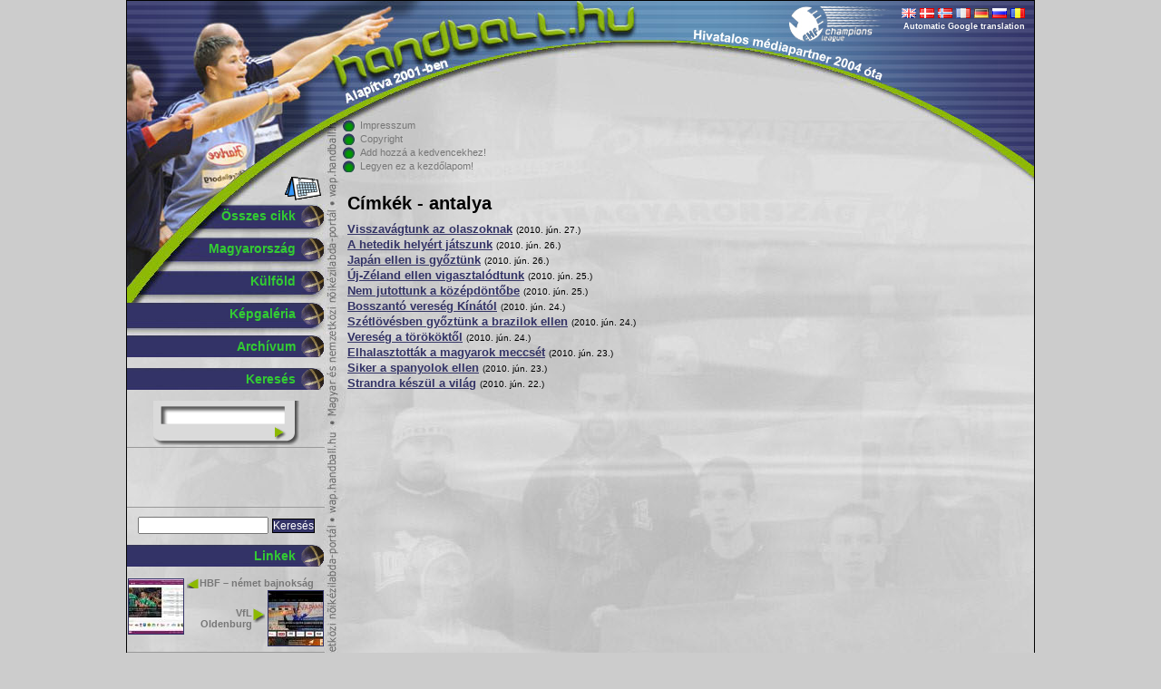

--- FILE ---
content_type: text/html; charset=UTF-8
request_url: https://handball.hu/tags/antalya/
body_size: 5112
content:








































































































































































































































































































































































































































































































































































































































































































































































































































































































































































































































<!DOCTYPE html PUBLIC "-//W3C//DTD XHTML 1.0 Strict//EN" "http://www.w3.org/TR/xhtml1/DTD/xhtml1-strict.dtd">
<html xmlns="http://www.w3.org/1999/xhtml" xmlns:fb="http://www.facebook.com/2008/fbml" xmlns:og="http://opengraphprotocol.org/schema/" xml:lang="hu" lang="hu">
<head>

	







<title>címkék | antalya | handball.hu - kézilabda</title>
<meta http-equiv="Content-Type" content="text/html; charset=UTF-8" />
<meta name="viewport" content="width=device-width, initial-scale=1.0, minimum-scale=1.0, maximum-scale=1.5" />
<meta name="Author" content="handball.hu" />
<meta name="verify-v1" content="O2E76+nsobuGsQXlE9PYRCuISUbBvRiLgxZNQgc+0ls=" />
<meta name="description" content="Magyarország legnagyobb női kézilabda portálja" />
<meta name="keywords" content="kézilabda, női kézilabda, nőikézilabda, magyar kézilabda"/>
<meta name="copyright" content="/copyright/" />
<meta name="google-site-verification" content="qmGTNcpIeVid44E9fWXL0ytU0Ngi6ozJZ_kJvgRk4QM" />
<meta name="google-site-verification" content="FKbHxhnaKuRK1N60xh6BK6CXBWMY6ynCMP47or73ez8" />
<meta name="theme-color" content="#4B6796" />
<meta property="fb:pages" content="216682696097" />

<!-- S_5 -->

	


<style type="text/css" media="screen">
<!--
	#container {
		width: 1000px;
		margin: 0px auto;
		border: 1px solid #000;
		background: url(/img/backgrounds/2008_09_22_handball_2.jpg) top left no-repeat transparent;
	}
-->
</style>

<script type="text/javascript">
		var pp_gemius_identifier = new String('d0ZLy4_ktCTjpyRlAqaPrGZVXmZ1riN4ReJiZ5hzBR7.N7');

		window.LightboxOptions = {
		fileLoadingImage:        '/js/lightbox2.04/images/loading.gif',
		fileBottomNavCloseImage: '/img/lightbox_hu/closelabel.gif',
		labelImage: 'Kép',
		labelOf: ' / '
	}

</script>

				<link rel="stylesheet" href="/js/ext/resources/css/ext-all.css?1303125358" type="text/css" media="screen" />
						<link rel="stylesheet" href="/css/handball.css?1505737749" type="text/css" media="screen" />
					<!--[if IE]>
				<link rel="stylesheet" href="/css/handball_ie7.css?1303125327" type="text/css" media="screen" />
				<![endif]-->
				<!--[if IE 6]>
				<link rel="stylesheet" href="/css/handball_ie.css?1303125327" type="text/css" media="screen" />
				<![endif]-->
					<link rel="stylesheet" href="/css/ext-handball.css?1303125327" type="text/css" media="screen" />
						<link rel="stylesheet" href="/css/mobile.css?1443645831" type="text/css" media="screen and (max-width: 1024px)" />
						<script type="text/javascript" src="/js/ext/adapter/ext/ext-base.js?1303125332"></script>
						<script type="text/javascript" src="/js/ext/ext-all.js?1303125365"></script>
						<script type="text/javascript" src="/js/swfobject.js?1303125455"></script>
						<script type="text/javascript" src="/js/handball.js?1504705403"></script>
						<script type="text/javascript" src="/js/gemius.js?1303125455"></script>
						<script type="text/javascript" src="/js/adt.js?1303125455"></script>
						<script type="text/javascript" src="/js/webaudit.js?1339849947"></script>
						<script type="text/javascript" src="/js/addthis.js?1303125455"></script>
		
<link rel="alternate" type="application/rss+xml" title="handball.hu - RSS" href="http://app/rss/" />
<link rel="shortcut icon" href="/img/favicon.gif" />
<style type="text/css" media="print"><!--body{display:none}--></style>

<script type="text/javascript">

		var addthis_exclude = 'print';
	var addthis_header_color = "#33cc33";
	var addthis_header_background = "#333367";
	var addthis_pub="handballhu";
	var addthis_localize = {
		share_caption: "Oszd meg ezt a cikket!",
		email_caption: "E-mail küldése",
		email: "E-mail",
		favorites: "Kedvencek",
		more: "Többi" };
	var addthis_hover_delay = 500;

		Ext.onReady(function() {

							var image_1 = new Image();
			image_1.src = '/img/labda2n3.png';
					var image_2 = new Image();
			image_2.src = '/img/labda2n3_new.png';
					var image_3 = new Image();
			image_3.src = '/img/headm_ah.gif';
		
							handball.disableCopy();
		
				Ext.get('addtofavorites').on('click', function(event) {
			handball_addToFavorites();
			event.stopEvent();
		});

							Ext.get('sethomepage').on('click', function(event, element) {
				element.style.behavior='url(#default#homepage)';
				element.setHomePage('http://app/');
				event.stopEvent();
			});
		
				Ext.get('links_img_left').on('click', function(event) {
			window.open(Ext.get('links_a_left').dom.href);
			event.stopEvent();
		});
		Ext.get('links_a_left').on('click', function(event, element) {
			window.open(element.href);
			event.stopEvent();
		});
		Ext.get('links_img_right').on('click', function(event) {
			window.open(Ext.get('links_a_right').dom.href);
			event.stopEvent();
		});
		Ext.get('links_a_right').on('click', function(event, element) {
			window.open(element.href);
			event.stopEvent();
		});

				var cdiv = Ext.get('countdown');
		if(cdiv) cdiv.on('click', function(event, element) {
			window.location = '/vb_2013/';
		});

							handball_activateFlash('/media/hadbalimgg.swf', 'http://app/flashimages2/', 'flash_gallery_replace', 'flash_gallery');
		
				
		Ext.BLANK_IMAGE_URL = '/img/spacer.gif';
		Ext.SERVERNAME = 'app';

			});
</script>
</head><body>

<div id="fb-root"></div>
<script>

(function(d, s, id) {
  var js, fjs = d.getElementsByTagName(s)[0];
  if (d.getElementById(id)) return;
  js = d.createElement(s); js.id = id;
  js.src = "//connect.facebook.net/hu_HU/all.js#xfbml=1&appId=147200665347925";
  fjs.parentNode.insertBefore(js, fjs);
}(document, 'script', 'facebook-jssdk'));

</script>



	<div id="leftadwrapper">
		<div id="leftad"></div>
		
	</div>


<div id="container">
<div id="menu">
<div id="menuheader">
	<p id="calendarlink">
		<a  title="naptár" href="/calendar/"><img src="/img/vb2013/calendar.gif" alt="naptár" /></a>
	</p>
</div>

<ul class="mainmenu">
<li><a href="/">Összes cikk</a></li>
	<li class=""><a href="/magyarorszag/">Magyarország</a></li>
	<li class=""><a href="/kulfold/">Külföld</a></li>


<li class="overnum"><a href="/galleries/">Képgaléria</a></li>
<li class="overnum"><a href="/archives/">Archívum</a></li>
<li class="overnum"><a href="/search/">Keresés</a></li>
</ul>

<form id="basicsearchform" action="/ajax" method="post">
<fieldset>
<input type="hidden" name="cmd" value="search" />
<label for="basicsearchfield">Keresés</label><input type="text" name="e" id="basicsearchfield" />
<div id="basicsearchclick">&nbsp;</div>
</fieldset>
</form>

<script type="text/javascript">
Ext.onReady(function() {
		handball_initBasicSearch(3, 'A keresésnek legalább 3 betűsnek kell lennie!');
});
</script>

<script type="text/javascript">
Ext.onReady(function() {
	try {
	Ext.DomHelper.append(Ext.get('facebook'), {
		tag : 'iframe',
		src : 'http://www.facebook.com/plugins/likebox.php?href=http%3A%2F%2Fwww.facebook.com%2Fhandball.hu&amp;width=200&amp;colorscheme=light&amp;show_faces=false&amp;stream=false&amp;header=false&amp;height=60',
    		scrolling : 'no',
		frameborder : '0',
		style : 'border:none; overflow:hidden; width:200px; height:60px;', 
		allowTransparency : 'true'
	    });
	} catch (err) {}
});
</script>
<div id="facebook"></div>



<div id="googlesearch_left">
    <form action="http://www.google.hu" id="cse-search-box">
  <div>
    <input type="hidden" name="cx" value="partner-pub-3183251085334193:8977914909" />
    <input type="hidden" name="ie" value="UTF-8" />
    <input type="text" name="q" size="21" />
    <input type="submit" name="sa" value="Keresés" />
  </div>
</form>

<script type="text/javascript" src="http://www.google.hu/coop/cse/brand?form=cse-search-box&amp;lang=hu"></script></div>

<ul class="mainmenu">
<li class="overnum"><a href="/links/">Linkek</a></li>
</ul>
<div id="links">
<div class="left">
<img id="links_img_left" src="/images/linkek/d68f0ed0bfb5d71260f8f4ed01f58ace_view.jpg" alt="HBF – német bajnokság" />
<a id="links_a_left" href="http://www.hbf-info.de/" title="HBF – német bajnokság">HBF – német bajnokság</a>
</div>
<div class="right">
<img id="links_img_right" src="/images/linkek/a6b02208fa5b49b41230c6c9b32dc850_view.jpg" alt="VfL Oldenburg" />
<a id="links_a_right" href="https://www.vfl-oldenburg-handball.de/" title="VfL Oldenburg">VfL Oldenburg</a>
</div>
<p class="clear">&nbsp;</p>
</div>
<p id="kulcsar"><a href="/2005/01/19/soha_nem_felejtunk_el_kulcsi/" title="Soha nem felejtünk el, Kulcsi!"><img src="/img/kulcsar.png" alt="Kulcsár Anita 1976-2005" /></a></p>



<div id="leftad2">
</div>


<div id="rss">
	<a href="http://app/rss/"><img src="/img/rss-icon.gif" alt="" /> Híreink RSS-en</a>
</div>

<div id="twitter">
	<a href="http://twitter.com/handball_hu"><img src="/img/twitter-icon.png" alt="" /> Híreink a Twitteren</a>
</div>

<div id="blogger">
	<a href="http://blog.handball.hu"><img src="/img/blogger-icon.png" alt="" /> handball.hu blog</a>
</div>



</div>


<div id="translate">
						<a id="gtr_img_en_link" href="http://translate.google.com/translate?prev=hp&amp;u=http%3A%2F%2Fapp%2Ftags%2Fantalya%2F&amp;sl=hu&amp;tl=en" title="Automatic Google translation"><img id="gtr_img_en" class="gtr_img" alt="Automatic Google translation"  src="/img/flags/en.png" /></a>
					<a id="gtr_img_da_link" href="http://translate.google.com/translate?prev=hp&amp;u=http%3A%2F%2Fapp%2Ftags%2Fantalya%2F&amp;sl=hu&amp;tl=da" title="Automatic Google translation"><img id="gtr_img_da" class="gtr_img" alt="Automatic Google translation"  src="/img/flags/da.png" /></a>
					<a id="gtr_img_no_link" href="http://translate.google.com/translate?prev=hp&amp;u=http%3A%2F%2Fapp%2Ftags%2Fantalya%2F&amp;sl=hu&amp;tl=no" title="Automatic Google translation"><img id="gtr_img_no" class="gtr_img" alt="Automatic Google translation"  src="/img/flags/no.png" /></a>
					<a id="gtr_img_fr_link" href="http://translate.google.com/translate?prev=hp&amp;u=http%3A%2F%2Fapp%2Ftags%2Fantalya%2F&amp;sl=hu&amp;tl=fr" title="Automatic Google translation"><img id="gtr_img_fr" class="gtr_img" alt="Automatic Google translation"  src="/img/flags/fr.png" /></a>
					<a id="gtr_img_de_link" href="http://translate.google.com/translate?prev=hp&amp;u=http%3A%2F%2Fapp%2Ftags%2Fantalya%2F&amp;sl=hu&amp;tl=de" title="Automatic Google translation"><img id="gtr_img_de" class="gtr_img" alt="Automatic Google translation"  src="/img/flags/de.png" /></a>
					<a id="gtr_img_ru_link" href="http://translate.google.com/translate?prev=hp&amp;u=http%3A%2F%2Fapp%2Ftags%2Fantalya%2F&amp;sl=hu&amp;tl=ru" title="Automatic Google translation"><img id="gtr_img_ru" class="gtr_img" alt="Automatic Google translation"  src="/img/flags/ru.png" /></a>
					<a id="gtr_img_ro_link" href="http://translate.google.com/translate?prev=hp&amp;u=http%3A%2F%2Fapp%2Ftags%2Fantalya%2F&amp;sl=hu&amp;tl=ro" title="Automatic Google translation"><img id="gtr_img_ro" class="gtr_img" alt="Automatic Google translation"  src="/img/flags/ro.png" /></a>
			<div class="title">Automatic Google translation</div>
	</div>



<div id="gallery">
	<div id="flash_gallery">
		<div id="flash_gallery_replace"></div>
	</div>
</div>





<div id="headblock">
<ul>
<li><a href="/about_us/">Impresszum</a></li>
<li><a href="/copyright/">Copyright</a></li>
<li><a href="/" id="addtofavorites">Add hozzá a kedvencekhez!</a></li>
<li><a href="/" id="sethomepage">Legyen ez a kezdőlapom!</a></li>
</ul>
<div id="headbanner">
</div>

</div>
<div id="content">

<div class="tagsbox" id="tagsbox">

	<h1>Címkék - antalya</h1>

	<div class="tagarticles">

		<ul class="articlelist_left">
											<li class="tagarticle">
					<span class="title"><a href="/2010/06/27/visszavagtunk_az_olaszoknak/" title="Visszavágtunk az olaszoknak">Visszavágtunk az olaszoknak</a></span>
					<span class="date">(2010. jún. 27.)</span>
				</li>
											<li class="tagarticle">
					<span class="title"><a href="/2010/06/26/a_hetedik_helyert_jatszunk/" title="A hetedik helyért játszunk">A hetedik helyért játszunk</a></span>
					<span class="date">(2010. jún. 26.)</span>
				</li>
											<li class="tagarticle">
					<span class="title"><a href="/2010/06/26/japan_ellen_is_gyoztunk/" title="Japán ellen is győztünk">Japán ellen is győztünk</a></span>
					<span class="date">(2010. jún. 26.)</span>
				</li>
											<li class="tagarticle">
					<span class="title"><a href="/2010/06/25/uj-zeland_ellen_vigasztalodtunk/" title="Új-Zéland ellen vigasztalódtunk">Új-Zéland ellen vigasztalódtunk</a></span>
					<span class="date">(2010. jún. 25.)</span>
				</li>
											<li class="tagarticle">
					<span class="title"><a href="/2010/06/25/nem_jutottunk_a_kozepdontobe/" title="Nem jutottunk a középdöntőbe">Nem jutottunk a középdöntőbe</a></span>
					<span class="date">(2010. jún. 25.)</span>
				</li>
											<li class="tagarticle">
					<span class="title"><a href="/2010/06/24/bosszanto_vereseg_kinatol/" title="Bosszantó vereség Kínától">Bosszantó vereség Kínától</a></span>
					<span class="date">(2010. jún. 24.)</span>
				</li>
											<li class="tagarticle">
					<span class="title"><a href="/2010/06/24/szetlovesben_gyoztunk_a_brazilok_ellen/" title="Szétlövésben győztünk a brazilok ellen">Szétlövésben győztünk a brazilok ellen</a></span>
					<span class="date">(2010. jún. 24.)</span>
				</li>
											<li class="tagarticle">
					<span class="title"><a href="/2010/06/24/vereseg_a_torokoktol/" title="Vereség a törököktől">Vereség a törököktől</a></span>
					<span class="date">(2010. jún. 24.)</span>
				</li>
											<li class="tagarticle">
					<span class="title"><a href="/2010/06/23/elhalasztottak_a_magyarok_meccset/" title="Elhalasztották a magyarok meccsét">Elhalasztották a magyarok meccsét</a></span>
					<span class="date">(2010. jún. 23.)</span>
				</li>
											<li class="tagarticle">
					<span class="title"><a href="/2010/06/23/siker_a_spanyolok_ellen/" title="Siker a spanyolok ellen">Siker a spanyolok ellen</a></span>
					<span class="date">(2010. jún. 23.)</span>
				</li>
											<li class="tagarticle">
					<span class="title"><a href="/2010/06/22/strandra_keszul_a_vilag/" title="Strandra készül a világ">Strandra készül a világ</a></span>
					<span class="date">(2010. jún. 22.)</span>
				</li>
					</ul>

		<ul class="articlelist_right">
					</ul>
	</div>

</div>





</div>
<p class="copyright">&copy;handball.hu 2001-2026</p>
</div>

	<div id="rightadwrapper">
		<div id="rightad"></div>
		
	</div>


		
		
		
		<script type="text/javascript">
	Ext.onReady(function() {
		handball_parseExternalLinks('twitter');
		handball_parseExternalLinks('facebook');
		handball_parseExternalLinks('blogger');
		handball_parseExternalLinks('linkhead');
		});
	</script>

		

	
	<script type="text/javascript">

	var _gaq = _gaq || [];
	_gaq.push(['_setAccount', 'UA-637062-1']);
        _gaq.push(['_trackPageview']);
      
        (function() {
            var ga = document.createElement('script'); ga.type = 'text/javascript'; ga.async = true;
                ga.src = ('https:' == document.location.protocol ? 'https://ssl' : 'http://www') + '.google-analytics.com/ga.js';
                    var s = document.getElementsByTagName('script')[0]; s.parentNode.insertBefore(ga, s);
                      })();
                      
                      </script>


	<script type="text/javascript">
	if(document.location.protocol=='http:'){
		var Tynt=Tynt||[];Tynt.push('dIk6n6W94r37vWadbi-bnq');Tynt.i={"a":false};
		(function(){var s=document.createElement('script');s.async="async";s.type="text/javascript";s.src='http://tcr.tynt.com/ti.js';var h=document.getElementsByTagName('script')[0];h.parentNode.insertBefore(s,h);})();
	}
	</script>

	<!-- div id="handball_interstitial"></div-->
			
</body>
</html>

--- FILE ---
content_type: text/css
request_url: https://handball.hu/css/mobile.css?1443645831
body_size: 5039
content:
body  {
	width: 100%;
	font-size: 14px;
}

#container {
	width: 100%;
	background-color: #ccc;
	background-image: url(../img/mobile/background_mobile.png);
	background-position: top left;
	background-repeat: no-repeat;
	border: 0;
}

#container #menu {
	margin: 0;
	width: 100%;
	padding: 75px 0 0 0;
	border: 0;
	float: none;
}

#container #menu #menuheader {
	float: left;
	width: 10%;
	margin: 0;
	padding: 0;
	border: 0;
}

#container #menu #menuheader #calendarlink {
	float: none;
	padding: 0;
	width: auto;
	text-align: left;
}

#container #menu .mainmenu {
	width: 90%;
	float: right;
	padding: 0;
	margin: 0;
}

#container #menu ul.mainmenu li {
	float: left;
	background: #191970;
	margin: 1px;
	padding: 0;
	border: 0;
	text-align: center;
}

#container #menu ul.mainmenu li.overnum {
	background: #191970;
}

#container #menu ul.mainmenu li a {
	margin: 0;
	padding: 0;
	border: 0;
	margin: 0.5em;
	font-size: 135%;
}

#container #menu ul.mainmenu li a:link,
#container #menu ul.mainmenu li a:hover {
	background: none;
}


#container #menu form#basicsearchform {
	clear: both;
}

#container #menu form#basicsearchform fieldset {
	background: none;
	height: auto;
	margin: 0;
	padding: 0;
}

#container #menu form#basicsearchform fieldset label {
	display: inline-block;
	font-size: 145%;
}

#container #menu form#basicsearchform fieldset input#basicsearchfield {
	background: #eee;
	border: 1px solid #777;
	font-size: 175%;
	height: auto;
}

#container #menu form#basicsearchform fieldset  div#basicsearchclick {
	float: right;
	height: 1.95em;
	width: 1.95em;
	margin: 0 1em 0 1em;
	border: 1px solid #000;
	background: #999 url(../img/mobile/search.png) center center no-repeat;
	border-radius: 0.25em;
}

#container #menu #facebook,
#container #menu #plusone_left,
#container #menu #googlesearch_left {
	display: none;
}

#container #menu #links {
	clear: both;
	width: 100%;
	margin: 0;
	padding: 0;
	border: 0;
}

#container #menu #kulcsar  {
	width: 50%;
	float: right;
	margin: 0;
	padding: 0;
	border: 0;
}

#container #menu #rss {
	clear: both;
	float: left;
	width: 33%;
	margin: 0;
	padding: 0;
	border: 0;
}

#container #menu #blogger,
#container #menu #twitter {
	float: left;
	width: 33%;
	margin: 0;
	padding: 0;
	border: 0;
}

#container #translate {
	display: none;
}

#container #gallery {
	display: none;
}

#container #headblock {
	display: none;
}

#container #content {
	width: 100%;
	border-top: 1px solid #000;
	margin: 0.5em 0 0 0;
	padding: 0.5em 0 0 0;
}

#container #indexad {
	display: none;
}

#container #content .newsbox {
	margin: 0 0 1em 0;
	padding: 0;
	border: 0;
	height: 12em;
	font-size: 115%;
}

#container #content .newsbox  .newstext {
	width: auto;
	margin: 0px 0.5em;
	height: 12em;
}

#container #content .newsbox  .newstext h1 {
	font-size: 115%;
}

#container #content .newsbox  .newstext .date {
	margin: 0.15em 0;
	padding: 0;
}

#container #content .newsbox  .newstext .imgbox {
	background: none;
	margin: 0 0.25em 0.25em 0;
	padding: 0;
}

#container #content .newsbox  p.pagelink {
	margin: 0.25em 0.5em;
	padding: 0.25em;
}

p.copyright {
	padding: 1em 0 0 0;
	text-align: center;
}

#kulcsar,
#leftad2 {
	display: none;
}

#container #content .articlebox {
	float: none;
	width: calc(100% - 1em);
	margin: 0;
	padding: 0.5em;
	border: 0;
}

#container #content .articlebox .body .imgbox,
#container #content .articlebox .body .picbox_left,
#container #content .articlebox .body .picbox_right {
	float: none;
	margin: 0.25em;
	paddiing: 0;
	border: 0;
	text-align: center;
}

#container #content .articlebox .body .imgbox .caption,
#container #content .articlebox .body .picbox_left .caption,
#container #content .articlebox .body .picbox_right .caption {
	width: 90%;
	margin: 0.15em auto;
}

#container #content .articlebox .blogtext {
	width: calc(100% - 1em);
	margin: 0;
	padding: 0.5em;
}

#pager  {
	font-size: 125%;
}

#pager a {
	padding: 0.15em 0.25em;
}

@media all and (min-width: 720px) {
	#container #menu ul.mainmenu li {
		width: calc(33% - 2px);
	}
	#container #menu form#basicsearchform {
		float: left;
		width: 50%
	}
	#container #content .newsbox {
		width: 33%;
	}
}

@media all and (min-width: 480px) and (max-width: 719px) {
	#container #menu ul.mainmenu li {
		width: calc(50% - 2px);
	}
	#container #menu form#basicsearchform {
		float: left;
		width: 50%
	}
	#container #content .newsbox {
		width: 50%;
	}
}

@media all and (max-width: 479px) {
	#container #menu ul.mainmenu li {
		width: calc(100% - 2px);
	}
	#container #content .newsbox {
		width: 100%;
		height: auto;
	}
	#container #content .newsbox .newstext {
		height: auto;
	}
}


.facebooklike {
    display: none;
}
    
#container #blogs .control .blogtext textarea {
    width: 90%;
    height: 8em;
    border-width: 1px;
    padding: 1px;
    margin: 0.25em calc(5% - 2px);
}


--- FILE ---
content_type: application/javascript; charset=utf8
request_url: https://handball.hu/js/ext/ext-all.js?1303125365
body_size: 492247
content:
/*
 * Ext JS Library 1.1
 * Copyright(c) 2006-2007, Ext JS, LLC.
 * licensing@extjs.com
 * 
 * http://www.extjs.com/license
 */


Ext.DomHelper=function(){var _1=null;var _2=/^(?:br|frame|hr|img|input|link|meta|range|spacer|wbr|area|param|col)$/i;var _3=/^table|tbody|tr|td$/i;var _4=function(o){if(typeof o=="string"){return o;}var b="";if(!o.tag){o.tag="div";}b+="<"+o.tag;for(var _7 in o){if(_7=="tag"||_7=="children"||_7=="cn"||_7=="html"||typeof o[_7]=="function"){continue;}if(_7=="style"){var s=o["style"];if(typeof s=="function"){s=s.call();}if(typeof s=="string"){b+=" style=\""+s+"\"";}else{if(typeof s=="object"){b+=" style=\"";for(var _9 in s){if(typeof s[_9]!="function"){b+=_9+":"+s[_9]+";";}}b+="\"";}}}else{if(_7=="cls"){b+=" class=\""+o["cls"]+"\"";}else{if(_7=="htmlFor"){b+=" for=\""+o["htmlFor"]+"\"";}else{b+=" "+_7+"=\""+o[_7]+"\"";}}}}if(_2.test(o.tag)){b+="/>";}else{b+=">";var cn=o.children||o.cn;if(cn){if(cn instanceof Array){for(var i=0,_c=cn.length;i<_c;i++){b+=_4(cn[i],b);}}else{b+=_4(cn,b);}}if(o.html){b+=o.html;}b+="</"+o.tag+">";}return b;};var _d=function(o,_f){var el=document.createElement(o.tag||"div");var _11=el.setAttribute?true:false;for(var _12 in o){if(_12=="tag"||_12=="children"||_12=="cn"||_12=="html"||_12=="style"||typeof o[_12]=="function"){continue;}if(_12=="cls"){el.className=o["cls"];}else{if(_11){el.setAttribute(_12,o[_12]);}else{el[_12]=o[_12];}}}Ext.DomHelper.applyStyles(el,o.style);var cn=o.children||o.cn;if(cn){if(cn instanceof Array){for(var i=0,len=cn.length;i<len;i++){_d(cn[i],el);}}else{_d(cn,el);}}if(o.html){el.innerHTML=o.html;}if(_f){_f.appendChild(el);}return el;};var _16=function(_17,s,h,e){_1.innerHTML=[s,h,e].join("");var i=-1,el=_1;while(++i<_17){el=el.firstChild;}return el;};var ts="<table>",te="</table>",tbs=ts+"<tbody>",tbe="</tbody>"+te,trs=tbs+"<tr>",tre="</tr>"+tbe;var _23=function(tag,_25,el,_27){if(!_1){_1=document.createElement("div");}var _28;var _29=null;if(tag=="td"){if(_25=="afterbegin"||_25=="beforeend"){return;}if(_25=="beforebegin"){_29=el;el=el.parentNode;}else{_29=el.nextSibling;el=el.parentNode;}_28=_16(4,trs,_27,tre);}else{if(tag=="tr"){if(_25=="beforebegin"){_29=el;el=el.parentNode;_28=_16(3,tbs,_27,tbe);}else{if(_25=="afterend"){_29=el.nextSibling;el=el.parentNode;_28=_16(3,tbs,_27,tbe);}else{if(_25=="afterbegin"){_29=el.firstChild;}_28=_16(4,trs,_27,tre);}}}else{if(tag=="tbody"){if(_25=="beforebegin"){_29=el;el=el.parentNode;_28=_16(2,ts,_27,te);}else{if(_25=="afterend"){_29=el.nextSibling;el=el.parentNode;_28=_16(2,ts,_27,te);}else{if(_25=="afterbegin"){_29=el.firstChild;}_28=_16(3,tbs,_27,tbe);}}}else{if(_25=="beforebegin"||_25=="afterend"){return;}if(_25=="afterbegin"){_29=el.firstChild;}_28=_16(2,ts,_27,te);}}}el.insertBefore(_28,_29);return _28;};return{useDom:false,markup:function(o){return _4(o);},applyStyles:function(el,_2c){if(_2c){el=Ext.fly(el);if(typeof _2c=="string"){var re=/\s?([a-z\-]*)\:\s?([^;]*);?/gi;var _2e;while((_2e=re.exec(_2c))!=null){el.setStyle(_2e[1],_2e[2]);}}else{if(typeof _2c=="object"){for(var _2f in _2c){el.setStyle(_2f,_2c[_2f]);}}else{if(typeof _2c=="function"){Ext.DomHelper.applyStyles(el,_2c.call());}}}}},insertHtml:function(_30,el,_32){_30=_30.toLowerCase();if(el.insertAdjacentHTML){if(_3.test(el.tagName)){var rs;if(rs=_23(el.tagName.toLowerCase(),_30,el,_32)){return rs;}}switch(_30){case"beforebegin":el.insertAdjacentHTML("BeforeBegin",_32);return el.previousSibling;case"afterbegin":el.insertAdjacentHTML("AfterBegin",_32);return el.firstChild;case"beforeend":el.insertAdjacentHTML("BeforeEnd",_32);return el.lastChild;case"afterend":el.insertAdjacentHTML("AfterEnd",_32);return el.nextSibling;}throw"Illegal insertion point -> \""+_30+"\"";}var _34=el.ownerDocument.createRange();var _35;switch(_30){case"beforebegin":_34.setStartBefore(el);_35=_34.createContextualFragment(_32);el.parentNode.insertBefore(_35,el);return el.previousSibling;case"afterbegin":if(el.firstChild){_34.setStartBefore(el.firstChild);_35=_34.createContextualFragment(_32);el.insertBefore(_35,el.firstChild);return el.firstChild;}else{el.innerHTML=_32;return el.firstChild;}case"beforeend":if(el.lastChild){_34.setStartAfter(el.lastChild);_35=_34.createContextualFragment(_32);el.appendChild(_35);return el.lastChild;}else{el.innerHTML=_32;return el.lastChild;}case"afterend":_34.setStartAfter(el);_35=_34.createContextualFragment(_32);el.parentNode.insertBefore(_35,el.nextSibling);return el.nextSibling;}throw"Illegal insertion point -> \""+_30+"\"";},insertBefore:function(el,o,_38){return this.doInsert(el,o,_38,"beforeBegin");},insertAfter:function(el,o,_3b){return this.doInsert(el,o,_3b,"afterEnd","nextSibling");},insertFirst:function(el,o,_3e){return this.doInsert(el,o,_3e,"afterBegin");},doInsert:function(el,o,_41,pos,_43){el=Ext.getDom(el);var _44;if(this.useDom){_44=_d(o,null);el.parentNode.insertBefore(_44,_43?el[_43]:el);}else{var _45=_4(o);_44=this.insertHtml(pos,el,_45);}return _41?Ext.get(_44,true):_44;},append:function(el,o,_48){el=Ext.getDom(el);var _49;if(this.useDom){_49=_d(o,null);el.appendChild(_49);}else{var _4a=_4(o);_49=this.insertHtml("beforeEnd",el,_4a);}return _48?Ext.get(_49,true):_49;},overwrite:function(el,o,_4d){el=Ext.getDom(el);el.innerHTML=_4(o);return _4d?Ext.get(el.firstChild,true):el.firstChild;},createTemplate:function(o){var _4f=_4(o);return new Ext.Template(_4f);}};}();

Ext.Template=function(_1){if(_1 instanceof Array){_1=_1.join("");}else{if(arguments.length>1){_1=Array.prototype.join.call(arguments,"");}}this.html=_1;};Ext.Template.prototype={applyTemplate:function(_2){if(this.compiled){return this.compiled(_2);}var _3=this.disableFormats!==true;var fm=Ext.util.Format,_5=this;var fn=function(m,_8,_9,_a){if(_9&&_3){if(_9.substr(0,5)=="this."){return _5.call(_9.substr(5),_2[_8],_2);}else{if(_a){var re=/^\s*['"](.*)["']\s*$/;_a=_a.split(",");for(var i=0,_d=_a.length;i<_d;i++){_a[i]=_a[i].replace(re,"$1");}_a=[_2[_8]].concat(_a);}else{_a=[_2[_8]];}return fm[_9].apply(fm,_a);}}else{return _2[_8]!==undefined?_2[_8]:"";}};return this.html.replace(this.re,fn);},set:function(_e,_f){this.html=_e;this.compiled=null;if(_f){this.compile();}return this;},disableFormats:false,re:/\{([\w-]+)(?:\:([\w\.]*)(?:\((.*?)?\))?)?\}/g,compile:function(){var fm=Ext.util.Format;var _11=this.disableFormats!==true;var sep=Ext.isGecko?"+":",";var fn=function(m,_15,_16,_17){if(_16&&_11){_17=_17?","+_17:"";if(_16.substr(0,5)!="this."){_16="fm."+_16+"(";}else{_16="this.call(\""+_16.substr(5)+"\", ";_17=", values";}}else{_17="";_16="(values['"+_15+"'] == undefined ? '' : ";}return"'"+sep+_16+"values['"+_15+"']"+_17+")"+sep+"'";};var _18;if(Ext.isGecko){_18="this.compiled = function(values){ return '"+this.html.replace(/(\r\n|\n)/g,"\\n").replace(/'/g,"\\'").replace(this.re,fn)+"';};";}else{_18=["this.compiled = function(values){ return ['"];_18.push(this.html.replace(/(\r\n|\n)/g,"\\n").replace(/'/g,"\\'").replace(this.re,fn));_18.push("'].join('');};");_18=_18.join("");}eval(_18);return this;},call:function(_19,_1a,_1b){return this[_19](_1a,_1b);},insertFirst:function(el,_1d,_1e){return this.doInsert("afterBegin",el,_1d,_1e);},insertBefore:function(el,_20,_21){return this.doInsert("beforeBegin",el,_20,_21);},insertAfter:function(el,_23,_24){return this.doInsert("afterEnd",el,_23,_24);},append:function(el,_26,_27){return this.doInsert("beforeEnd",el,_26,_27);},doInsert:function(_28,el,_2a,_2b){el=Ext.getDom(el);var _2c=Ext.DomHelper.insertHtml(_28,el,this.applyTemplate(_2a));return _2b?Ext.get(_2c,true):_2c;},overwrite:function(el,_2e,_2f){el=Ext.getDom(el);el.innerHTML=this.applyTemplate(_2e);return _2f?Ext.get(el.firstChild,true):el.firstChild;}};Ext.Template.prototype.apply=Ext.Template.prototype.applyTemplate;Ext.DomHelper.Template=Ext.Template;Ext.Template.from=function(el){el=Ext.getDom(el);return new Ext.Template(el.value||el.innerHTML);};

Ext.DomQuery=function(){var _1={},_2={},_3={};var _4=/\S/;var _5=/^\s+|\s+$/g;var _6=/\{(\d+)\}/g;var _7=/^(\s?[\/>+~]\s?|\s|$)/;var _8=/^(#)?([\w-\*]+)/;var _9=/(\d*)n\+?(\d*)/,_a=/\D/;function child(p,_c){var i=0;var n=p.firstChild;while(n){if(n.nodeType==1){if(++i==_c){return n;}}n=n.nextSibling;}return null;}function next(n){while((n=n.nextSibling)&&n.nodeType!=1){}return n;}function prev(n){while((n=n.previousSibling)&&n.nodeType!=1){}return n;}function children(d){var n=d.firstChild,ni=-1;while(n){var nx=n.nextSibling;if(n.nodeType==3&&!_4.test(n.nodeValue)){d.removeChild(n);}else{n.nodeIndex=++ni;}n=nx;}return this;}function byClassName(c,a,v){if(!v){return c;}var r=[],ri=-1,cn;for(var i=0,ci;ci=c[i];i++){if((" "+ci.className+" ").indexOf(v)!=-1){r[++ri]=ci;}}return r;}function attrValue(n,_1e){if(!n.tagName&&typeof n.length!="undefined"){n=n[0];}if(!n){return null;}if(_1e=="for"){return n.htmlFor;}if(_1e=="class"||_1e=="className"){return n.className;}return n.getAttribute(_1e)||n[_1e];}function getNodes(ns,_20,_21){var _22=[],ri=-1,cs;if(!ns){return _22;}_21=_21||"*";if(typeof ns.getElementsByTagName!="undefined"){ns=[ns];}if(!_20){for(var i=0,ni;ni=ns[i];i++){cs=ni.getElementsByTagName(_21);for(var j=0,ci;ci=cs[j];j++){_22[++ri]=ci;}}}else{if(_20=="/"||_20==">"){var _29=_21.toUpperCase();for(var i=0,ni,cn;ni=ns[i];i++){cn=ni.children||ni.childNodes;for(var j=0,cj;cj=cn[j];j++){if(cj.nodeName==_29||cj.nodeName==_21||_21=="*"){_22[++ri]=cj;}}}}else{if(_20=="+"){var _29=_21.toUpperCase();for(var i=0,n;n=ns[i];i++){while((n=n.nextSibling)&&n.nodeType!=1){}if(n&&(n.nodeName==_29||n.nodeName==_21||_21=="*")){_22[++ri]=n;}}}else{if(_20=="~"){for(var i=0,n;n=ns[i];i++){while((n=n.nextSibling)&&(n.nodeType!=1||(_21=="*"||n.tagName.toLowerCase()!=_21))){}if(n){_22[++ri]=n;}}}}}}return _22;}function concat(a,b){if(b.slice){return a.concat(b);}for(var i=0,l=b.length;i<l;i++){a[a.length]=b[i];}return a;}function byTag(cs,_32){if(cs.tagName||cs==document){cs=[cs];}if(!_32){return cs;}var r=[],ri=-1;_32=_32.toLowerCase();for(var i=0,ci;ci=cs[i];i++){if(ci.nodeType==1&&ci.tagName.toLowerCase()==_32){r[++ri]=ci;}}return r;}function byId(cs,_38,id){if(cs.tagName||cs==document){cs=[cs];}if(!id){return cs;}var r=[],ri=-1;for(var i=0,ci;ci=cs[i];i++){if(ci&&ci.id==id){r[++ri]=ci;return r;}}return r;}function byAttribute(cs,_3f,_40,op,_42){var r=[],ri=-1,st=_42=="{";var f=Ext.DomQuery.operators[op];for(var i=0,ci;ci=cs[i];i++){var a;if(st){a=Ext.DomQuery.getStyle(ci,_3f);}else{if(_3f=="class"||_3f=="className"){a=ci.className;}else{if(_3f=="for"){a=ci.htmlFor;}else{if(_3f=="href"){a=ci.getAttribute("href",2);}else{a=ci.getAttribute(_3f);}}}}if((f&&f(a,_40))||(!f&&a)){r[++ri]=ci;}}return r;}function byPseudo(cs,_4b,_4c){return Ext.DomQuery.pseudos[_4b](cs,_4c);}var _4d=window.ActiveXObject?true:false;eval("var batch = 30803;");var key=30803;function nodupIEXml(cs){var d=++key;cs[0].setAttribute("_nodup",d);var r=[cs[0]];for(var i=1,len=cs.length;i<len;i++){var c=cs[i];if(!c.getAttribute("_nodup")!=d){c.setAttribute("_nodup",d);r[r.length]=c;}}for(var i=0,len=cs.length;i<len;i++){cs[i].removeAttribute("_nodup");}return r;}function nodup(cs){if(!cs){return[];}var len=cs.length,c,i,r=cs,cj,ri=-1;if(!len||typeof cs.nodeType!="undefined"||len==1){return cs;}if(_4d&&typeof cs[0].selectSingleNode!="undefined"){return nodupIEXml(cs);}var d=++key;cs[0]._nodup=d;for(i=1;c=cs[i];i++){if(c._nodup!=d){c._nodup=d;}else{r=[];for(var j=0;j<i;j++){r[++ri]=cs[j];}for(j=i+1;cj=cs[j];j++){if(cj._nodup!=d){cj._nodup=d;r[++ri]=cj;}}return r;}}return r;}function quickDiffIEXml(c1,c2){var d=++key;for(var i=0,len=c1.length;i<len;i++){c1[i].setAttribute("_qdiff",d);}var r=[];for(var i=0,len=c2.length;i<len;i++){if(c2[i].getAttribute("_qdiff")!=d){r[r.length]=c2[i];}}for(var i=0,len=c1.length;i<len;i++){c1[i].removeAttribute("_qdiff");}return r;}function quickDiff(c1,c2){var _66=c1.length;if(!_66){return c2;}if(_4d&&c1[0].selectSingleNode){return quickDiffIEXml(c1,c2);}var d=++key;for(var i=0;i<_66;i++){c1[i]._qdiff=d;}var r=[];for(var i=0,len=c2.length;i<len;i++){if(c2[i]._qdiff!=d){r[r.length]=c2[i];}}return r;}function quickId(ns,_6c,_6d,id){if(ns==_6d){var d=_6d.ownerDocument||_6d;return d.getElementById(id);}ns=getNodes(ns,_6c,"*");return byId(ns,null,id);}return{getStyle:function(el,_71){return Ext.fly(el).getStyle(_71);},compile:function(_72,_73){_73=_73||"select";var fn=["var f = function(root){\n var mode; ++batch; var n = root || document;\n"];var q=_72,_76,lq;var tk=Ext.DomQuery.matchers;var _79=tk.length;var mm;var _7b=q.match(_7);if(_7b&&_7b[1]){fn[fn.length]="mode=\""+_7b[1].replace(_5,"")+"\";";q=q.replace(_7b[1],"");}while(_72.substr(0,1)=="/"){_72=_72.substr(1);}while(q&&lq!=q){lq=q;var tm=q.match(_8);if(_73=="select"){if(tm){if(tm[1]=="#"){fn[fn.length]="n = quickId(n, mode, root, \""+tm[2]+"\");";}else{fn[fn.length]="n = getNodes(n, mode, \""+tm[2]+"\");";}q=q.replace(tm[0],"");}else{if(q.substr(0,1)!="@"){fn[fn.length]="n = getNodes(n, mode, \"*\");";}}}else{if(tm){if(tm[1]=="#"){fn[fn.length]="n = byId(n, null, \""+tm[2]+"\");";}else{fn[fn.length]="n = byTag(n, \""+tm[2]+"\");";}q=q.replace(tm[0],"");}}while(!(mm=q.match(_7))){var _7d=false;for(var j=0;j<_79;j++){var t=tk[j];var m=q.match(t.re);if(m){fn[fn.length]=t.select.replace(_6,function(x,i){return m[i];});q=q.replace(m[0],"");_7d=true;break;}}if(!_7d){throw"Error parsing selector, parsing failed at \""+q+"\"";}}if(mm[1]){fn[fn.length]="mode=\""+mm[1].replace(_5,"")+"\";";q=q.replace(mm[1],"");}}fn[fn.length]="return nodup(n);\n}";eval(fn.join(""));return f;},select:function(_83,_84,_85){if(!_84||_84==document){_84=document;}if(typeof _84=="string"){_84=document.getElementById(_84);}var _86=_83.split(",");var _87=[];for(var i=0,len=_86.length;i<len;i++){var p=_86[i].replace(_5,"");if(!_1[p]){_1[p]=Ext.DomQuery.compile(p);if(!_1[p]){throw p+" is not a valid selector";}}var _8b=_1[p](_84);if(_8b&&_8b!=document){_87=_87.concat(_8b);}}if(_86.length>1){return nodup(_87);}return _87;},selectNode:function(_8c,_8d){return Ext.DomQuery.select(_8c,_8d)[0];},selectValue:function(_8e,_8f,_90){_8e=_8e.replace(_5,"");if(!_3[_8e]){_3[_8e]=Ext.DomQuery.compile(_8e,"select");}var n=_3[_8e](_8f);n=n[0]?n[0]:n;var v=(n&&n.firstChild?n.firstChild.nodeValue:null);return((v===null||v===undefined||v==="")?_90:v);},selectNumber:function(_93,_94,_95){var v=Ext.DomQuery.selectValue(_93,_94,_95||0);return parseFloat(v);},is:function(el,ss){if(typeof el=="string"){el=document.getElementById(el);}var _99=(el instanceof Array);var _9a=Ext.DomQuery.filter(_99?el:[el],ss);return _99?(_9a.length==el.length):(_9a.length>0);},filter:function(els,ss,_9d){ss=ss.replace(_5,"");if(!_2[ss]){_2[ss]=Ext.DomQuery.compile(ss,"simple");}var _9e=_2[ss](els);return _9d?quickDiff(_9e,els):_9e;},matchers:[{re:/^\.([\w-]+)/,select:"n = byClassName(n, null, \" {1} \");"},{re:/^\:([\w-]+)(?:\(((?:[^\s>\/]*|.*?))\))?/,select:"n = byPseudo(n, \"{1}\", \"{2}\");"},{re:/^(?:([\[\{])(?:@)?([\w-]+)\s?(?:(=|.=)\s?['"]?(.*?)["']?)?[\]\}])/,select:"n = byAttribute(n, \"{2}\", \"{4}\", \"{3}\", \"{1}\");"},{re:/^#([\w-]+)/,select:"n = byId(n, null, \"{1}\");"},{re:/^@([\w-]+)/,select:"return {firstChild:{nodeValue:attrValue(n, \"{1}\")}};"}],operators:{"=":function(a,v){return a==v;},"!=":function(a,v){return a!=v;},"^=":function(a,v){return a&&a.substr(0,v.length)==v;},"$=":function(a,v){return a&&a.substr(a.length-v.length)==v;},"*=":function(a,v){return a&&a.indexOf(v)!==-1;},"%=":function(a,v){return(a%v)==0;},"|=":function(a,v){return a&&(a==v||a.substr(0,v.length+1)==v+"-");},"~=":function(a,v){return a&&(" "+a+" ").indexOf(" "+v+" ")!=-1;}},pseudos:{"first-child":function(c){var r=[],ri=-1,n;for(var i=0,ci;ci=n=c[i];i++){while((n=n.previousSibling)&&n.nodeType!=1){}if(!n){r[++ri]=ci;}}return r;},"last-child":function(c){var r=[],ri=-1,n;for(var i=0,ci;ci=n=c[i];i++){while((n=n.nextSibling)&&n.nodeType!=1){}if(!n){r[++ri]=ci;}}return r;},"nth-child":function(c,a){var r=[],ri=-1;var m=_9.exec(a=="even"&&"2n"||a=="odd"&&"2n+1"||!_a.test(a)&&"n+"+a||a);var f=(m[1]||1)-0,l=m[2]-0;for(var i=0,n;n=c[i];i++){var pn=n.parentNode;if(batch!=pn._batch){var j=0;for(var cn=pn.firstChild;cn;cn=cn.nextSibling){if(cn.nodeType==1){cn.nodeIndex=++j;}}pn._batch=batch;}if(f==1){if(l==0||n.nodeIndex==l){r[++ri]=n;}}else{if((n.nodeIndex+l)%f==0){r[++ri]=n;}}}return r;},"only-child":function(c){var r=[],ri=-1;for(var i=0,ci;ci=c[i];i++){if(!prev(ci)&&!next(ci)){r[++ri]=ci;}}return r;},"empty":function(c){var r=[],ri=-1;for(var i=0,ci;ci=c[i];i++){var cns=ci.childNodes,j=0,cn,_d4=true;while(cn=cns[j]){++j;if(cn.nodeType==1||cn.nodeType==3){_d4=false;break;}}if(_d4){r[++ri]=ci;}}return r;},"contains":function(c,v){var r=[],ri=-1;for(var i=0,ci;ci=c[i];i++){if((ci.textContent||ci.innerText||"").indexOf(v)!=-1){r[++ri]=ci;}}return r;},"nodeValue":function(c,v){var r=[],ri=-1;for(var i=0,ci;ci=c[i];i++){if(ci.firstChild&&ci.firstChild.nodeValue==v){r[++ri]=ci;}}return r;},"checked":function(c){var r=[],ri=-1;for(var i=0,ci;ci=c[i];i++){if(ci.checked==true){r[++ri]=ci;}}return r;},"not":function(c,ss){return Ext.DomQuery.filter(c,ss,true);},"odd":function(c){return this["nth-child"](c,"odd");},"even":function(c){return this["nth-child"](c,"even");},"nth":function(c,a){return c[a-1]||[];},"first":function(c){return c[0]||[];},"last":function(c){return c[c.length-1]||[];},"has":function(c,ss){var s=Ext.DomQuery.select;var r=[],ri=-1;for(var i=0,ci;ci=c[i];i++){if(s(ss,ci).length>0){r[++ri]=ci;}}return r;},"next":function(c,ss){var is=Ext.DomQuery.is;var r=[],ri=-1;for(var i=0,ci;ci=c[i];i++){var n=next(ci);if(n&&is(n,ss)){r[++ri]=ci;}}return r;},"prev":function(c,ss){var is=Ext.DomQuery.is;var r=[],ri=-1;for(var i=0,ci;ci=c[i];i++){var n=prev(ci);if(n&&is(n,ss)){r[++ri]=ci;}}return r;}}};}();Ext.query=Ext.DomQuery.select;

Ext.util.Observable=function(){if(this.listeners){this.on(this.listeners);delete this.listeners;}};Ext.util.Observable.prototype={fireEvent:function(){var ce=this.events[arguments[0].toLowerCase()];if(typeof ce=="object"){return ce.fire.apply(ce,Array.prototype.slice.call(arguments,1));}else{return true;}},filterOptRe:/^(?:scope|delay|buffer|single)$/,addListener:function(_2,fn,_4,o){if(typeof _2=="object"){o=_2;for(var e in o){if(this.filterOptRe.test(e)){continue;}if(typeof o[e]=="function"){this.addListener(e,o[e],o.scope,o);}else{this.addListener(e,o[e].fn,o[e].scope,o[e]);}}return;}o=(!o||typeof o=="boolean")?{}:o;_2=_2.toLowerCase();var ce=this.events[_2]||true;if(typeof ce=="boolean"){ce=new Ext.util.Event(this,_2);this.events[_2]=ce;}ce.addListener(fn,_4,o);},removeListener:function(_8,fn,_a){var ce=this.events[_8.toLowerCase()];if(typeof ce=="object"){ce.removeListener(fn,_a);}},purgeListeners:function(){for(var _c in this.events){if(typeof this.events[_c]=="object"){this.events[_c].clearListeners();}}},relayEvents:function(o,_e){var _f=function(_10){return function(){return this.fireEvent.apply(this,Ext.combine(_10,Array.prototype.slice.call(arguments,0)));};};for(var i=0,len=_e.length;i<len;i++){var _13=_e[i];if(!this.events[_13]){this.events[_13]=true;}o.on(_13,_f(_13),this);}},addEvents:function(o){if(!this.events){this.events={};}Ext.applyIf(this.events,o);},hasListener:function(_15){var e=this.events[_15];return typeof e=="object"&&e.listeners.length>0;}};Ext.util.Observable.prototype.on=Ext.util.Observable.prototype.addListener;Ext.util.Observable.prototype.un=Ext.util.Observable.prototype.removeListener;Ext.util.Observable.capture=function(o,fn,_19){o.fireEvent=o.fireEvent.createInterceptor(fn,_19);};Ext.util.Observable.releaseCapture=function(o){o.fireEvent=Ext.util.Observable.prototype.fireEvent;};(function(){var _1b=function(h,o,_1e){var _1f=new Ext.util.DelayedTask();return function(){_1f.delay(o.buffer,h,_1e,Array.prototype.slice.call(arguments,0));};};var _20=function(h,e,fn,_24){return function(){e.removeListener(fn,_24);return h.apply(_24,arguments);};};var _25=function(h,o,_28){return function(){var _29=Array.prototype.slice.call(arguments,0);setTimeout(function(){h.apply(_28,_29);},o.delay||10);};};Ext.util.Event=function(obj,_2b){this.name=_2b;this.obj=obj;this.listeners=[];};Ext.util.Event.prototype={addListener:function(fn,_2d,_2e){var o=_2e||{};_2d=_2d||this.obj;if(!this.isListening(fn,_2d)){var l={fn:fn,scope:_2d,options:o};var h=fn;if(o.delay){h=_25(h,o,_2d);}if(o.single){h=_20(h,this,fn,_2d);}if(o.buffer){h=_1b(h,o,_2d);}l.fireFn=h;if(!this.firing){this.listeners.push(l);}else{this.listeners=this.listeners.slice(0);this.listeners.push(l);}}},findListener:function(fn,_33){_33=_33||this.obj;var ls=this.listeners;for(var i=0,len=ls.length;i<len;i++){var l=ls[i];if(l.fn==fn&&l.scope==_33){return i;}}return-1;},isListening:function(fn,_39){return this.findListener(fn,_39)!=-1;},removeListener:function(fn,_3b){var _3c;if((_3c=this.findListener(fn,_3b))!=-1){if(!this.firing){this.listeners.splice(_3c,1);}else{this.listeners=this.listeners.slice(0);this.listeners.splice(_3c,1);}return true;}return false;},clearListeners:function(){this.listeners=[];},fire:function(){var ls=this.listeners,_3e,len=ls.length;if(len>0){this.firing=true;var _40=Array.prototype.slice.call(arguments,0);for(var i=0;i<len;i++){var l=ls[i];if(l.fireFn.apply(l.scope||this.obj||window,arguments)===false){this.firing=false;return false;}}this.firing=false;}return true;}};})();

Ext.EventManager=function(){var _1,_2,_3=false;var _4,_5,_6,_7;var E=Ext.lib.Event;var D=Ext.lib.Dom;var _a=function(){if(!_3){_3=true;Ext.isReady=true;if(_2){clearInterval(_2);}if(Ext.isGecko||Ext.isOpera){document.removeEventListener("DOMContentLoaded",_a,false);}if(_1){_1.fire();_1.clearListeners();}}};var _b=function(){_1=new Ext.util.Event();if(Ext.isGecko||Ext.isOpera){document.addEventListener("DOMContentLoaded",_a,false);}else{if(Ext.isIE){document.write("<s"+"cript id=\"ie-deferred-loader\" defer=\"defer\" src=\"/"+"/:\"></s"+"cript>");var _c=document.getElementById("ie-deferred-loader");_c.onreadystatechange=function(){if(this.readyState=="complete"){_a();_c.onreadystatechange=null;_c.parentNode.removeChild(_c);}};}else{if(Ext.isSafari){_2=setInterval(function(){var rs=document.readyState;if(rs=="complete"){_a();}},10);}}}E.on(window,"load",_a);};var _e=function(h,o){var _11=new Ext.util.DelayedTask(h);return function(e){e=new Ext.EventObjectImpl(e);_11.delay(o.buffer,h,null,[e]);};};var _13=function(h,el,_16,fn){return function(e){Ext.EventManager.removeListener(el,_16,fn);h(e);};};var _19=function(h,o){return function(e){e=new Ext.EventObjectImpl(e);setTimeout(function(){h(e);},o.delay||10);};};var _1d=function(_1e,_1f,opt,fn,_22){var o=(!opt||typeof opt=="boolean")?{}:opt;fn=fn||o.fn;_22=_22||o.scope;var el=Ext.getDom(_1e);if(!el){throw"Error listening for \""+_1f+"\". Element \""+_1e+"\" doesn't exist.";}var h=function(e){e=Ext.EventObject.setEvent(e);var t;if(o.delegate){t=e.getTarget(o.delegate,el);if(!t){return;}}else{t=e.target;}if(o.stopEvent===true){e.stopEvent();}if(o.preventDefault===true){e.preventDefault();}if(o.stopPropagation===true){e.stopPropagation();}if(o.normalized===false){e=e.browserEvent;}fn.call(_22||el,e,t,o);};if(o.delay){h=_19(h,o);}if(o.single){h=_13(h,el,_1f,fn);}if(o.buffer){h=_e(h,o);}fn._handlers=fn._handlers||[];fn._handlers.push([Ext.id(el),_1f,h]);E.on(el,_1f,h);if(_1f=="mousewheel"&&el.addEventListener){el.addEventListener("DOMMouseScroll",h,false);E.on(window,"unload",function(){el.removeEventListener("DOMMouseScroll",h,false);});}if(_1f=="mousedown"&&el==document){Ext.EventManager.stoppedMouseDownEvent.addListener(h);}return h;};var _28=function(el,_2a,fn){var id=Ext.id(el),hds=fn._handlers,hd=fn;if(hds){for(var i=0,len=hds.length;i<len;i++){var h=hds[i];if(h[0]==id&&h[1]==_2a){hd=h[2];hds.splice(i,1);break;}}}E.un(el,_2a,hd);el=Ext.getDom(el);if(_2a=="mousewheel"&&el.addEventListener){el.removeEventListener("DOMMouseScroll",hd,false);}if(_2a=="mousedown"&&el==document){Ext.EventManager.stoppedMouseDownEvent.removeListener(hd);}};var _32=/^(?:scope|delay|buffer|single|stopEvent|preventDefault|stopPropagation|normalized|args|delegate)$/;var pub={wrap:function(fn,_35,_36){return function(e){Ext.EventObject.setEvent(e);fn.call(_36?_35||window:window,Ext.EventObject,_35);};},addListener:function(_38,_39,fn,_3b,_3c){if(typeof _39=="object"){var o=_39;for(var e in o){if(_32.test(e)){continue;}if(typeof o[e]=="function"){_1d(_38,e,o,o[e],o.scope);}else{_1d(_38,e,o[e]);}}return;}return _1d(_38,_39,_3c,fn,_3b);},removeListener:function(_3f,_40,fn){return _28(_3f,_40,fn);},onDocumentReady:function(fn,_43,_44){if(_3){fn.call(_43||window,_43);return;}if(!_1){_b();}_1.addListener(fn,_43,_44);},onWindowResize:function(fn,_46,_47){if(!_4){_4=new Ext.util.Event();_5=new Ext.util.DelayedTask(function(){_4.fire(D.getViewWidth(),D.getViewHeight());});E.on(window,"resize",function(){if(Ext.isIE){_5.delay(50);}else{_4.fire(D.getViewWidth(),D.getViewHeight());}});}_4.addListener(fn,_46,_47);},onTextResize:function(fn,_49,_4a){if(!_6){_6=new Ext.util.Event();var _4b=new Ext.Element(document.createElement("div"));_4b.dom.className="x-text-resize";_4b.dom.innerHTML="X";_4b.appendTo(document.body);_7=_4b.dom.offsetHeight;setInterval(function(){if(_4b.dom.offsetHeight!=_7){_6.fire(_7,_7=_4b.dom.offsetHeight);}},this.textResizeInterval);}_6.addListener(fn,_49,_4a);},removeResizeListener:function(fn,_4d){if(_4){_4.removeListener(fn,_4d);}},fireResize:function(){if(_4){_4.fire(D.getViewWidth(),D.getViewHeight());}},ieDeferSrc:false,textResizeInterval:50};pub.on=pub.addListener;pub.un=pub.removeListener;pub.stoppedMouseDownEvent=new Ext.util.Event();return pub;}();Ext.onReady=Ext.EventManager.onDocumentReady;Ext.onReady(function(){var bd=Ext.get(document.body);if(!bd){return;}var cls=[Ext.isIE?"ext-ie":Ext.isGecko?"ext-gecko":Ext.isOpera?"ext-opera":Ext.isSafari?"ext-safari":""];if(Ext.isMac){cls.push("ext-mac");}if(Ext.isLinux){cls.push("ext-linux");}if(Ext.isBorderBox){cls.push("ext-border-box");}if(Ext.isStrict){var p=bd.dom.parentNode;if(p){p.className=p.className?" ext-strict":"ext-strict";}}bd.addClass(cls.join(" "));});Ext.EventObject=function(){var E=Ext.lib.Event;var _52={63234:37,63235:39,63232:38,63233:40,63276:33,63277:34,63272:46,63273:36,63275:35};var _53=Ext.isIE?{1:0,4:1,2:2}:(Ext.isSafari?{1:0,2:1,3:2}:{0:0,1:1,2:2});Ext.EventObjectImpl=function(e){if(e){this.setEvent(e.browserEvent||e);}};Ext.EventObjectImpl.prototype={browserEvent:null,button:-1,shiftKey:false,ctrlKey:false,altKey:false,BACKSPACE:8,TAB:9,RETURN:13,ENTER:13,SHIFT:16,CONTROL:17,ESC:27,SPACE:32,PAGEUP:33,PAGEDOWN:34,END:35,HOME:36,LEFT:37,UP:38,RIGHT:39,DOWN:40,DELETE:46,F5:116,setEvent:function(e){if(e==this||(e&&e.browserEvent)){return e;}this.browserEvent=e;if(e){this.button=e.button?_53[e.button]:(e.which?e.which-1:-1);if(e.type=="click"&&this.button==-1){this.button=0;}this.type=e.type;this.shiftKey=e.shiftKey;this.ctrlKey=e.ctrlKey||e.metaKey;this.altKey=e.altKey;this.keyCode=e.keyCode;this.charCode=e.charCode;this.target=E.getTarget(e);this.xy=E.getXY(e);}else{this.button=-1;this.shiftKey=false;this.ctrlKey=false;this.altKey=false;this.keyCode=0;this.charCode=0;this.target=null;this.xy=[0,0];}return this;},stopEvent:function(){if(this.browserEvent){if(this.browserEvent.type=="mousedown"){Ext.EventManager.stoppedMouseDownEvent.fire(this);}E.stopEvent(this.browserEvent);}},preventDefault:function(){if(this.browserEvent){E.preventDefault(this.browserEvent);}},isNavKeyPress:function(){var k=this.keyCode;k=Ext.isSafari?(_52[k]||k):k;return(k>=33&&k<=40)||k==this.RETURN||k==this.TAB||k==this.ESC;},isSpecialKey:function(){var k=this.keyCode;return(this.type=="keypress"&&this.ctrlKey)||k==9||k==13||k==40||k==27||(k==16)||(k==17)||(k>=18&&k<=20)||(k>=33&&k<=35)||(k>=36&&k<=39)||(k>=44&&k<=45);},stopPropagation:function(){if(this.browserEvent){if(this.type=="mousedown"){Ext.EventManager.stoppedMouseDownEvent.fire(this);}E.stopPropagation(this.browserEvent);}},getCharCode:function(){return this.charCode||this.keyCode;},getKey:function(){var k=this.keyCode||this.charCode;return Ext.isSafari?(_52[k]||k):k;},getPageX:function(){return this.xy[0];},getPageY:function(){return this.xy[1];},getTime:function(){if(this.browserEvent){return E.getTime(this.browserEvent);}return null;},getXY:function(){return this.xy;},getTarget:function(_59,_5a,_5b){return _59?Ext.fly(this.target).findParent(_59,_5a,_5b):this.target;},getRelatedTarget:function(){if(this.browserEvent){return E.getRelatedTarget(this.browserEvent);}return null;},getWheelDelta:function(){var e=this.browserEvent;var _5d=0;if(e.wheelDelta){_5d=e.wheelDelta/120;if(window.opera){_5d=-_5d;}}else{if(e.detail){_5d=-e.detail/3;}}return _5d;},hasModifier:function(){return!!((this.ctrlKey||this.altKey)||this.shiftKey);},within:function(el,_5f){var t=this[_5f?"getRelatedTarget":"getTarget"]();return t&&Ext.fly(el).contains(t);},getPoint:function(){return new Ext.lib.Point(this.xy[0],this.xy[1]);}};return new Ext.EventObjectImpl();}();

(function(){var D=Ext.lib.Dom;var E=Ext.lib.Event;var A=Ext.lib.Anim;var _4={};var _5=/(-[a-z])/gi;var _6=function(m,a){return a.charAt(1).toUpperCase();};var _9=document.defaultView;Ext.Element=function(_a,_b){var _c=typeof _a=="string"?document.getElementById(_a):_a;if(!_c){return null;}var id=_c.id;if(_b!==true&&id&&Ext.Element.cache[id]){return Ext.Element.cache[id];}this.dom=_c;this.id=id||Ext.id(_c);};var El=Ext.Element;El.prototype={originalDisplay:"",visibilityMode:1,defaultUnit:"px",setVisibilityMode:function(_f){this.visibilityMode=_f;return this;},enableDisplayMode:function(_10){this.setVisibilityMode(El.DISPLAY);if(typeof _10!="undefined"){this.originalDisplay=_10;}return this;},findParent:function(_11,_12,_13){var p=this.dom,b=document.body,_16=0,dq=Ext.DomQuery,_18;_12=_12||50;if(typeof _12!="number"){_18=Ext.getDom(_12);_12=10;}while(p&&p.nodeType==1&&_16<_12&&p!=b&&p!=_18){if(dq.is(p,_11)){return _13?Ext.get(p):p;}_16++;p=p.parentNode;}return null;},findParentNode:function(_19,_1a,_1b){var p=Ext.fly(this.dom.parentNode,"_internal");return p?p.findParent(_19,_1a,_1b):null;},up:function(_1d,_1e){return this.findParentNode(_1d,_1e,true);},is:function(_1f){return Ext.DomQuery.is(this.dom,_1f);},animate:function(_20,_21,_22,_23,_24){this.anim(_20,{duration:_21,callback:_22,easing:_23},_24);return this;},anim:function(_25,opt,_27,_28,_29,cb){_27=_27||"run";opt=opt||{};var _2b=Ext.lib.Anim[_27](this.dom,_25,(opt.duration||_28)||0.35,(opt.easing||_29)||"easeOut",function(){Ext.callback(cb,this);Ext.callback(opt.callback,opt.scope||this,[this,opt]);},this);opt.anim=_2b;return _2b;},preanim:function(a,i){return!a[i]?false:(typeof a[i]=="object"?a[i]:{duration:a[i+1],callback:a[i+2],easing:a[i+3]});},clean:function(_2e){if(this.isCleaned&&_2e!==true){return this;}var ns=/\S/;var d=this.dom,n=d.firstChild,ni=-1;while(n){var nx=n.nextSibling;if(n.nodeType==3&&!ns.test(n.nodeValue)){d.removeChild(n);}else{n.nodeIndex=++ni;}n=nx;}this.isCleaned=true;return this;},calcOffsetsTo:function(el){el=Ext.get(el);var d=el.dom;var _36=false;if(el.getStyle("position")=="static"){el.position("relative");_36=true;}var x=0,y=0;var op=this.dom;while(op&&op!=d&&op.tagName!="HTML"){x+=op.offsetLeft;y+=op.offsetTop;op=op.offsetParent;}if(_36){el.position("static");}return[x,y];},scrollIntoView:function(_3a,_3b){var c=Ext.getDom(_3a)||document.body;var el=this.dom;var o=this.calcOffsetsTo(c),l=o[0],t=o[1],b=t+el.offsetHeight,r=l+el.offsetWidth;var ch=c.clientHeight;var ct=parseInt(c.scrollTop,10);var cl=parseInt(c.scrollLeft,10);var cb=ct+ch;var cr=cl+c.clientWidth;if(t<ct){c.scrollTop=t;}else{if(b>cb){c.scrollTop=b-ch;}}if(_3b!==false){if(l<cl){c.scrollLeft=l;}else{if(r>cr){c.scrollLeft=r-c.clientWidth;}}}return this;},scrollChildIntoView:function(_48,_49){Ext.fly(_48,"_scrollChildIntoView").scrollIntoView(this,_49);},autoHeight:function(_4a,_4b,_4c,_4d){var _4e=this.getHeight();this.clip();this.setHeight(1);setTimeout(function(){var _4f=parseInt(this.dom.scrollHeight,10);if(!_4a){this.setHeight(_4f);this.unclip();if(typeof _4c=="function"){_4c();}}else{this.setHeight(_4e);this.setHeight(_4f,_4a,_4b,function(){this.unclip();if(typeof _4c=="function"){_4c();}}.createDelegate(this),_4d);}}.createDelegate(this),0);return this;},contains:function(el){if(!el){return false;}return D.isAncestor(this.dom,el.dom?el.dom:el);},isVisible:function(_51){var vis=!(this.getStyle("visibility")=="hidden"||this.getStyle("display")=="none");if(_51!==true||!vis){return vis;}var p=this.dom.parentNode;while(p&&p.tagName.toLowerCase()!="body"){if(!Ext.fly(p,"_isVisible").isVisible()){return false;}p=p.parentNode;}return true;},select:function(_54,_55){return El.select(_54,_55,this.dom);},query:function(_56,_57){return Ext.DomQuery.select(_56,this.dom);},child:function(_58,_59){var n=Ext.DomQuery.selectNode(_58,this.dom);return _59?n:Ext.get(n);},down:function(_5b,_5c){var n=Ext.DomQuery.selectNode(" > "+_5b,this.dom);return _5c?n:Ext.get(n);},initDD:function(_5e,_5f,_60){var dd=new Ext.dd.DD(Ext.id(this.dom),_5e,_5f);return Ext.apply(dd,_60);},initDDProxy:function(_62,_63,_64){var dd=new Ext.dd.DDProxy(Ext.id(this.dom),_62,_63);return Ext.apply(dd,_64);},initDDTarget:function(_66,_67,_68){var dd=new Ext.dd.DDTarget(Ext.id(this.dom),_66,_67);return Ext.apply(dd,_68);},setVisible:function(_6a,_6b){if(!_6b||!A){if(this.visibilityMode==El.DISPLAY){this.setDisplayed(_6a);}else{this.fixDisplay();this.dom.style.visibility=_6a?"visible":"hidden";}}else{var dom=this.dom;var _6d=this.visibilityMode;if(_6a){this.setOpacity(0.01);this.setVisible(true);}this.anim({opacity:{to:(_6a?1:0)}},this.preanim(arguments,1),null,0.35,"easeIn",function(){if(!_6a){if(_6d==El.DISPLAY){dom.style.display="none";}else{dom.style.visibility="hidden";}Ext.get(dom).setOpacity(1);}});}return this;},isDisplayed:function(){return this.getStyle("display")!="none";},toggle:function(_6e){this.setVisible(!this.isVisible(),this.preanim(arguments,0));return this;},setDisplayed:function(_6f){if(typeof _6f=="boolean"){_6f=_6f?this.originalDisplay:"none";}this.setStyle("display",_6f);return this;},focus:function(){try{this.dom.focus();}catch(e){}return this;},blur:function(){try{this.dom.blur();}catch(e){}return this;},addClass:function(_70){if(_70 instanceof Array){for(var i=0,len=_70.length;i<len;i++){this.addClass(_70[i]);}}else{if(_70&&!this.hasClass(_70)){this.dom.className=this.dom.className+" "+_70;}}return this;},radioClass:function(_73){var _74=this.dom.parentNode.childNodes;for(var i=0;i<_74.length;i++){var s=_74[i];if(s.nodeType==1){Ext.get(s).removeClass(_73);}}this.addClass(_73);return this;},removeClass:function(_77){if(!_77||!this.dom.className){return this;}if(_77 instanceof Array){for(var i=0,len=_77.length;i<len;i++){this.removeClass(_77[i]);}}else{if(this.hasClass(_77)){var re=this.classReCache[_77];if(!re){re=new RegExp("(?:^|\\s+)"+_77+"(?:\\s+|$)","g");this.classReCache[_77]=re;}this.dom.className=this.dom.className.replace(re," ");}}return this;},classReCache:{},toggleClass:function(_7b){if(this.hasClass(_7b)){this.removeClass(_7b);}else{this.addClass(_7b);}return this;},hasClass:function(_7c){return _7c&&(" "+this.dom.className+" ").indexOf(" "+_7c+" ")!=-1;},replaceClass:function(_7d,_7e){this.removeClass(_7d);this.addClass(_7e);return this;},getStyles:function(){var a=arguments,len=a.length,r={};for(var i=0;i<len;i++){r[a[i]]=this.getStyle(a[i]);}return r;},getStyle:function(){return _9&&_9.getComputedStyle?function(_83){var el=this.dom,v,cs,_87;if(_83=="float"){_83="cssFloat";}if(v=el.style[_83]){return v;}if(cs=_9.getComputedStyle(el,"")){if(!(_87=_4[_83])){_87=_4[_83]=_83.replace(_5,_6);}return cs[_87];}return null;}:function(_88){var el=this.dom,v,cs,_8c;if(_88=="opacity"){if(typeof el.style.filter=="string"){var m=el.style.filter.match(/alpha\(opacity=(.*)\)/i);if(m){var fv=parseFloat(m[1]);if(!isNaN(fv)){return fv?fv/100:0;}}}return 1;}else{if(_88=="float"){_88="styleFloat";}}if(!(_8c=_4[_88])){_8c=_4[_88]=_88.replace(_5,_6);}if(v=el.style[_8c]){return v;}if(cs=el.currentStyle){return cs[_8c];}return null;};}(),setStyle:function(_8f,_90){if(typeof _8f=="string"){var _91;if(!(_91=_4[_8f])){_91=_4[_8f]=_8f.replace(_5,_6);}if(_91=="opacity"){this.setOpacity(_90);}else{this.dom.style[_91]=_90;}}else{for(var _92 in _8f){if(typeof _8f[_92]!="function"){this.setStyle(_92,_8f[_92]);}}}return this;},applyStyles:function(_93){Ext.DomHelper.applyStyles(this.dom,_93);return this;},getX:function(){return D.getX(this.dom);},getY:function(){return D.getY(this.dom);},getXY:function(){return D.getXY(this.dom);},setX:function(x,_95){if(!_95||!A){D.setX(this.dom,x);}else{this.setXY([x,this.getY()],this.preanim(arguments,1));}return this;},setY:function(y,_97){if(!_97||!A){D.setY(this.dom,y);}else{this.setXY([this.getX(),y],this.preanim(arguments,1));}return this;},setLeft:function(_98){this.setStyle("left",this.addUnits(_98));return this;},setTop:function(top){this.setStyle("top",this.addUnits(top));return this;},setRight:function(_9a){this.setStyle("right",this.addUnits(_9a));return this;},setBottom:function(_9b){this.setStyle("bottom",this.addUnits(_9b));return this;},setXY:function(pos,_9d){if(!_9d||!A){D.setXY(this.dom,pos);}else{this.anim({points:{to:pos}},this.preanim(arguments,1),"motion");}return this;},setLocation:function(x,y,_a0){this.setXY([x,y],this.preanim(arguments,2));return this;},moveTo:function(x,y,_a3){this.setXY([x,y],this.preanim(arguments,2));return this;},getRegion:function(){return D.getRegion(this.dom);},getHeight:function(_a4){var h=this.dom.offsetHeight||0;return _a4!==true?h:h-this.getBorderWidth("tb")-this.getPadding("tb");},getWidth:function(_a6){var w=this.dom.offsetWidth||0;return _a6!==true?w:w-this.getBorderWidth("lr")-this.getPadding("lr");},getComputedHeight:function(){var h=Math.max(this.dom.offsetHeight,this.dom.clientHeight);if(!h){h=parseInt(this.getStyle("height"),10)||0;if(!this.isBorderBox()){h+=this.getFrameWidth("tb");}}return h;},getComputedWidth:function(){var w=Math.max(this.dom.offsetWidth,this.dom.clientWidth);if(!w){w=parseInt(this.getStyle("width"),10)||0;if(!this.isBorderBox()){w+=this.getFrameWidth("lr");}}return w;},getSize:function(_aa){return{width:this.getWidth(_aa),height:this.getHeight(_aa)};},getViewSize:function(){var d=this.dom,doc=document,aw=0,ah=0;if(d==doc||d==doc.body){return{width:D.getViewWidth(),height:D.getViewHeight()};}else{return{width:d.clientWidth,height:d.clientHeight};}},getValue:function(_af){return _af?parseInt(this.dom.value,10):this.dom.value;},adjustWidth:function(_b0){if(typeof _b0=="number"){if(this.autoBoxAdjust&&!this.isBorderBox()){_b0-=(this.getBorderWidth("lr")+this.getPadding("lr"));}if(_b0<0){_b0=0;}}return _b0;},adjustHeight:function(_b1){if(typeof _b1=="number"){if(this.autoBoxAdjust&&!this.isBorderBox()){_b1-=(this.getBorderWidth("tb")+this.getPadding("tb"));}if(_b1<0){_b1=0;}}return _b1;},setWidth:function(_b2,_b3){_b2=this.adjustWidth(_b2);if(!_b3||!A){this.dom.style.width=this.addUnits(_b2);}else{this.anim({width:{to:_b2}},this.preanim(arguments,1));}return this;},setHeight:function(_b4,_b5){_b4=this.adjustHeight(_b4);if(!_b5||!A){this.dom.style.height=this.addUnits(_b4);}else{this.anim({height:{to:_b4}},this.preanim(arguments,1));}return this;},setSize:function(_b6,_b7,_b8){if(typeof _b6=="object"){_b7=_b6.height;_b6=_b6.width;}_b6=this.adjustWidth(_b6);_b7=this.adjustHeight(_b7);if(!_b8||!A){this.dom.style.width=this.addUnits(_b6);this.dom.style.height=this.addUnits(_b7);}else{this.anim({width:{to:_b6},height:{to:_b7}},this.preanim(arguments,2));}return this;},setBounds:function(x,y,_bb,_bc,_bd){if(!_bd||!A){this.setSize(_bb,_bc);this.setLocation(x,y);}else{_bb=this.adjustWidth(_bb);_bc=this.adjustHeight(_bc);this.anim({points:{to:[x,y]},width:{to:_bb},height:{to:_bc}},this.preanim(arguments,4),"motion");}return this;},setRegion:function(_be,_bf){this.setBounds(_be.left,_be.top,_be.right-_be.left,_be.bottom-_be.top,this.preanim(arguments,1));return this;},addListener:function(_c0,fn,_c2,_c3){Ext.EventManager.on(this.dom,_c0,fn,_c2||this,_c3);},removeListener:function(_c4,fn){Ext.EventManager.removeListener(this.dom,_c4,fn);return this;},removeAllListeners:function(){E.purgeElement(this.dom);return this;},relayEvent:function(_c6,_c7){this.on(_c6,function(e){_c7.fireEvent(_c6,e);});},setOpacity:function(_c9,_ca){if(!_ca||!A){var s=this.dom.style;if(Ext.isIE){s.zoom=1;s.filter=(s.filter||"").replace(/alpha\([^\)]*\)/gi,"")+(_c9==1?"":"alpha(opacity="+_c9*100+")");}else{s.opacity=_c9;}}else{this.anim({opacity:{to:_c9}},this.preanim(arguments,1),null,0.35,"easeIn");}return this;},getLeft:function(_cc){if(!_cc){return this.getX();}else{return parseInt(this.getStyle("left"),10)||0;}},getRight:function(_cd){if(!_cd){return this.getX()+this.getWidth();}else{return(this.getLeft(true)+this.getWidth())||0;}},getTop:function(_ce){if(!_ce){return this.getY();}else{return parseInt(this.getStyle("top"),10)||0;}},getBottom:function(_cf){if(!_cf){return this.getY()+this.getHeight();}else{return(this.getTop(true)+this.getHeight())||0;}},position:function(pos,_d1,x,y){if(!pos){if(this.getStyle("position")=="static"){this.setStyle("position","relative");}}else{this.setStyle("position",pos);}if(_d1){this.setStyle("z-index",_d1);}if(x!==undefined&&y!==undefined){this.setXY([x,y]);}else{if(x!==undefined){this.setX(x);}else{if(y!==undefined){this.setY(y);}}}},clearPositioning:function(_d4){_d4=_d4||"";this.setStyle({"left":_d4,"right":_d4,"top":_d4,"bottom":_d4,"z-index":"","position":"static"});return this;},getPositioning:function(){var l=this.getStyle("left");var t=this.getStyle("top");return{"position":this.getStyle("position"),"left":l,"right":l?"":this.getStyle("right"),"top":t,"bottom":t?"":this.getStyle("bottom"),"z-index":this.getStyle("z-index")};},getBorderWidth:function(_d7){return this.addStyles(_d7,El.borders);},getPadding:function(_d8){return this.addStyles(_d8,El.paddings);},setPositioning:function(pc){this.applyStyles(pc);if(pc.right=="auto"){this.dom.style.right="";}if(pc.bottom=="auto"){this.dom.style.bottom="";}return this;},fixDisplay:function(){if(this.getStyle("display")=="none"){this.setStyle("visibility","hidden");this.setStyle("display",this.originalDisplay);if(this.getStyle("display")=="none"){this.setStyle("display","block");}}},setLeftTop:function(_da,top){this.dom.style.left=this.addUnits(_da);this.dom.style.top=this.addUnits(top);return this;},move:function(_dc,_dd,_de){var xy=this.getXY();_dc=_dc.toLowerCase();switch(_dc){case"l":case"left":this.moveTo(xy[0]-_dd,xy[1],this.preanim(arguments,2));break;case"r":case"right":this.moveTo(xy[0]+_dd,xy[1],this.preanim(arguments,2));break;case"t":case"top":case"up":this.moveTo(xy[0],xy[1]-_dd,this.preanim(arguments,2));break;case"b":case"bottom":case"down":this.moveTo(xy[0],xy[1]+_dd,this.preanim(arguments,2));break;}return this;},clip:function(){if(!this.isClipped){this.isClipped=true;this.originalClip={"o":this.getStyle("overflow"),"x":this.getStyle("overflow-x"),"y":this.getStyle("overflow-y")};this.setStyle("overflow","hidden");this.setStyle("overflow-x","hidden");this.setStyle("overflow-y","hidden");}return this;},unclip:function(){if(this.isClipped){this.isClipped=false;var o=this.originalClip;if(o.o){this.setStyle("overflow",o.o);}if(o.x){this.setStyle("overflow-x",o.x);}if(o.y){this.setStyle("overflow-y",o.y);}}return this;},getAnchorXY:function(_e1,_e2,s){var w,h,vp=false;if(!s){var d=this.dom;if(d==document.body||d==document){vp=true;w=D.getViewWidth();h=D.getViewHeight();}else{w=this.getWidth();h=this.getHeight();}}else{w=s.width;h=s.height;}var x=0,y=0,r=Math.round;switch((_e1||"tl").toLowerCase()){case"c":x=r(w*0.5);y=r(h*0.5);break;case"t":x=r(w*0.5);y=0;break;case"l":x=0;y=r(h*0.5);break;case"r":x=w;y=r(h*0.5);break;case"b":x=r(w*0.5);y=h;break;case"tl":x=0;y=0;break;case"bl":x=0;y=h;break;case"br":x=w;y=h;break;case"tr":x=w;y=0;break;}if(_e2===true){return[x,y];}if(vp){var sc=this.getScroll();return[x+sc.left,y+sc.top];}var o=this.getXY();return[x+o[0],y+o[1]];},getAlignToXY:function(el,p,o){el=Ext.get(el);var d=this.dom;if(!el.dom){throw"Element.alignTo with an element that doesn't exist";}var c=false;var p1="",p2="";o=o||[0,0];if(!p){p="tl-bl";}else{if(p=="?"){p="tl-bl?";}else{if(p.indexOf("-")==-1){p="tl-"+p;}}}p=p.toLowerCase();var m=p.match(/^([a-z]+)-([a-z]+)(\?)?$/);if(!m){throw"Element.alignTo with an invalid alignment "+p;}p1=m[1];p2=m[2];c=!!m[3];var a1=this.getAnchorXY(p1,true);var a2=el.getAnchorXY(p2,false);var x=a2[0]-a1[0]+o[0];var y=a2[1]-a1[1]+o[1];if(c){var w=this.getWidth(),h=this.getHeight(),r=el.getRegion();var dw=D.getViewWidth()-5,dh=D.getViewHeight()-5;var p1y=p1.charAt(0),p1x=p1.charAt(p1.length-1);var p2y=p2.charAt(0),p2x=p2.charAt(p2.length-1);var _102=((p1y=="t"&&p2y=="b")||(p1y=="b"&&p2y=="t"));var _103=((p1x=="r"&&p2x=="l")||(p1x=="l"&&p2x=="r"));var doc=document;var _105=(doc.documentElement.scrollLeft||doc.body.scrollLeft||0)+5;var _106=(doc.documentElement.scrollTop||doc.body.scrollTop||0)+5;if((x+w)>dw+_105){x=_103?r.left-w:dw+_105-w;}if(x<_105){x=_103?r.right:_105;}if((y+h)>dh+_106){y=_102?r.top-h:dh+_106-h;}if(y<_106){y=_102?r.bottom:_106;}}return[x,y];},getConstrainToXY:function(){var os={top:0,left:0,bottom:0,right:0};return function(el,_109,_10a,_10b){el=Ext.get(el);_10a=_10a?Ext.applyIf(_10a,os):os;var vw,vh,vx=0,vy=0;if(el.dom==document.body||el.dom==document){vw=Ext.lib.Dom.getViewWidth();vh=Ext.lib.Dom.getViewHeight();}else{vw=el.dom.clientWidth;vh=el.dom.clientHeight;if(!_109){var vxy=el.getXY();vx=vxy[0];vy=vxy[1];}}var s=el.getScroll();vx+=_10a.left+s.left;vy+=_10a.top+s.top;vw-=_10a.right;vh-=_10a.bottom;var vr=vx+vw;var vb=vy+vh;var xy=_10b||(!_109?this.getXY():[this.getLeft(true),this.getTop(true)]);var x=xy[0],y=xy[1];var w=this.dom.offsetWidth,h=this.dom.offsetHeight;var _119=false;if((x+w)>vr){x=vr-w;_119=true;}if((y+h)>vb){y=vb-h;_119=true;}if(x<vx){x=vx;_119=true;}if(y<vy){y=vy;_119=true;}return _119?[x,y]:false;};}(),adjustForConstraints:function(xy,_11b,_11c){return this.getConstrainToXY(_11b||document,false,_11c,xy)||xy;},alignTo:function(_11d,_11e,_11f,_120){var xy=this.getAlignToXY(_11d,_11e,_11f);this.setXY(xy,this.preanim(arguments,3));return this;},anchorTo:function(el,_123,_124,_125,_126,_127){var _128=function(){this.alignTo(el,_123,_124,_125);Ext.callback(_127,this);};Ext.EventManager.onWindowResize(_128,this);var tm=typeof _126;if(tm!="undefined"){Ext.EventManager.on(window,"scroll",_128,this,{buffer:tm=="number"?_126:50});}_128.call(this);return this;},clearOpacity:function(){if(window.ActiveXObject){if(typeof this.dom.style.filter=="string"&&(/alpha/i).test(this.dom.style.filter)){this.dom.style.filter="";}}else{this.dom.style.opacity="";this.dom.style["-moz-opacity"]="";this.dom.style["-khtml-opacity"]="";}return this;},hide:function(_12a){this.setVisible(false,this.preanim(arguments,0));return this;},show:function(_12b){this.setVisible(true,this.preanim(arguments,0));return this;},addUnits:function(size){return Ext.Element.addUnits(size,this.defaultUnit);},beginMeasure:function(){var el=this.dom;if(el.offsetWidth||el.offsetHeight){return this;}var _12e=[];var p=this.dom,b=document.body;while((!el.offsetWidth&&!el.offsetHeight)&&p&&p.tagName&&p!=b){var pe=Ext.get(p);if(pe.getStyle("display")=="none"){_12e.push({el:p,visibility:pe.getStyle("visibility")});p.style.visibility="hidden";p.style.display="block";}p=p.parentNode;}this._measureChanged=_12e;return this;},endMeasure:function(){var _132=this._measureChanged;if(_132){for(var i=0,len=_132.length;i<len;i++){var r=_132[i];r.el.style.visibility=r.visibility;r.el.style.display="none";}this._measureChanged=null;}return this;},update:function(html,_137,_138){if(typeof html=="undefined"){html="";}if(_137!==true){this.dom.innerHTML=html;if(typeof _138=="function"){_138();}return this;}var id=Ext.id();var dom=this.dom;html+="<span id=\""+id+"\"></span>";E.onAvailable(id,function(){var hd=document.getElementsByTagName("head")[0];var re=/(?:<script([^>]*)?>)((\n|\r|.)*?)(?:<\/script>)/ig;var _13d=/\ssrc=([\'\"])(.*?)\1/i;var _13e=/\stype=([\'\"])(.*?)\1/i;var _13f;while(_13f=re.exec(html)){var _140=_13f[1];var _141=_140?_140.match(_13d):false;if(_141&&_141[2]){var s=document.createElement("script");s.src=_141[2];var _143=_140.match(_13e);if(_143&&_143[2]){s.type=_143[2];}hd.appendChild(s);}else{if(_13f[2]&&_13f[2].length>0){eval(_13f[2]);}}}var el=document.getElementById(id);if(el){el.parentNode.removeChild(el);}if(typeof _138=="function"){_138();}});dom.innerHTML=html.replace(/(?:<script.*?>)((\n|\r|.)*?)(?:<\/script>)/ig,"");return this;},load:function(){var um=this.getUpdateManager();um.update.apply(um,arguments);return this;},getUpdateManager:function(){if(!this.updateManager){this.updateManager=new Ext.UpdateManager(this);}return this.updateManager;},unselectable:function(){this.dom.unselectable="on";this.swallowEvent("selectstart",true);this.applyStyles("-moz-user-select:none;-khtml-user-select:none;");this.addClass("x-unselectable");return this;},getCenterXY:function(){return this.getAlignToXY(document,"c-c");},center:function(_146){this.alignTo(_146||document,"c-c");return this;},isBorderBox:function(){return _147[this.dom.tagName.toLowerCase()]||Ext.isBorderBox;},getBox:function(_148,_149){var xy;if(!_149){xy=this.getXY();}else{var left=parseInt(this.getStyle("left"),10)||0;var top=parseInt(this.getStyle("top"),10)||0;xy=[left,top];}var el=this.dom,w=el.offsetWidth,h=el.offsetHeight,bx;if(!_148){bx={x:xy[0],y:xy[1],0:xy[0],1:xy[1],width:w,height:h};}else{var l=this.getBorderWidth("l")+this.getPadding("l");var r=this.getBorderWidth("r")+this.getPadding("r");var t=this.getBorderWidth("t")+this.getPadding("t");var b=this.getBorderWidth("b")+this.getPadding("b");bx={x:xy[0]+l,y:xy[1]+t,0:xy[0]+l,1:xy[1]+t,width:w-(l+r),height:h-(t+b)};}bx.right=bx.x+bx.width;bx.bottom=bx.y+bx.height;return bx;},getFrameWidth:function(_155,_156){return _156&&Ext.isBorderBox?0:(this.getPadding(_155)+this.getBorderWidth(_155));},setBox:function(box,_158,_159){var w=box.width,h=box.height;if((_158&&!this.autoBoxAdjust)&&!this.isBorderBox()){w-=(this.getBorderWidth("lr")+this.getPadding("lr"));h-=(this.getBorderWidth("tb")+this.getPadding("tb"));}this.setBounds(box.x,box.y,w,h,this.preanim(arguments,2));return this;},repaint:function(){var dom=this.dom;this.addClass("x-repaint");setTimeout(function(){Ext.get(dom).removeClass("x-repaint");},1);return this;},getMargins:function(side){if(!side){return{top:parseInt(this.getStyle("margin-top"),10)||0,left:parseInt(this.getStyle("margin-left"),10)||0,bottom:parseInt(this.getStyle("margin-bottom"),10)||0,right:parseInt(this.getStyle("margin-right"),10)||0};}else{return this.addStyles(side,El.margins);}},addStyles:function(_15e,_15f){var val=0,v,w;for(var i=0,len=_15e.length;i<len;i++){v=this.getStyle(_15f[_15e.charAt(i)]);if(v){w=parseInt(v,10);if(w){val+=w;}}}return val;},createProxy:function(_165,_166,_167){if(_166){_166=Ext.getDom(_166);}else{_166=document.body;}_165=typeof _165=="object"?_165:{tag:"div",cls:_165};var _168=Ext.DomHelper.append(_166,_165,true);if(_167){_168.setBox(this.getBox());}return _168;},mask:function(msg,_16a){if(this.getStyle("position")=="static"){this.setStyle("position","relative");}if(!this._mask){this._mask=Ext.DomHelper.append(this.dom,{cls:"ext-el-mask"},true);}this.addClass("x-masked");this._mask.setDisplayed(true);if(typeof msg=="string"){if(!this._maskMsg){this._maskMsg=Ext.DomHelper.append(this.dom,{cls:"ext-el-mask-msg",cn:{tag:"div"}},true);}var mm=this._maskMsg;mm.dom.className=_16a?"ext-el-mask-msg "+_16a:"ext-el-mask-msg";mm.dom.firstChild.innerHTML=msg;mm.setDisplayed(true);mm.center(this);}if(Ext.isIE&&!(Ext.isIE7&&Ext.isStrict)&&this.getStyle("height")=="auto"){this._mask.setHeight(this.getHeight());}return this._mask;},unmask:function(_16c){if(this._mask){if(_16c===true){this._mask.remove();delete this._mask;if(this._maskMsg){this._maskMsg.remove();delete this._maskMsg;}}else{this._mask.setDisplayed(false);if(this._maskMsg){this._maskMsg.setDisplayed(false);}}}this.removeClass("x-masked");},isMasked:function(){return this._mask&&this._mask.isVisible();},createShim:function(){var el=document.createElement("iframe");el.frameBorder="no";el.className="ext-shim";if(Ext.isIE&&Ext.isSecure){el.src=Ext.SSL_SECURE_URL;}var shim=Ext.get(this.dom.parentNode.insertBefore(el,this.dom));shim.autoBoxAdjust=false;return shim;},remove:function(){if(this.dom.parentNode){this.dom.parentNode.removeChild(this.dom);}delete El.cache[this.dom.id];},addClassOnOver:function(_16f,_170){this.on("mouseover",function(){Ext.fly(this,"_internal").addClass(_16f);},this.dom);var _171=function(e){if(_170!==true||!e.within(this,true)){Ext.fly(this,"_internal").removeClass(_16f);}};this.on("mouseout",_171,this.dom);return this;},addClassOnFocus:function(_173){this.on("focus",function(){Ext.fly(this,"_internal").addClass(_173);},this.dom);this.on("blur",function(){Ext.fly(this,"_internal").removeClass(_173);},this.dom);return this;},addClassOnClick:function(_174){var dom=this.dom;this.on("mousedown",function(){Ext.fly(dom,"_internal").addClass(_174);var d=Ext.get(document);var fn=function(){Ext.fly(dom,"_internal").removeClass(_174);d.removeListener("mouseup",fn);};d.on("mouseup",fn);});return this;},swallowEvent:function(_178,_179){var fn=function(e){e.stopPropagation();if(_179){e.preventDefault();}};if(_178 instanceof Array){for(var i=0,len=_178.length;i<len;i++){this.on(_178[i],fn);}return this;}this.on(_178,fn);return this;},fitToParentDelegate:Ext.emptyFn,fitToParent:function(_17e,_17f){Ext.EventManager.removeResizeListener(this.fitToParentDelegate);this.fitToParentDelegate=Ext.emptyFn;if(_17e===true&&!this.dom.parentNode){return;}var p=Ext.get(_17f||this.dom.parentNode);this.setSize(p.getComputedWidth()-p.getFrameWidth("lr"),p.getComputedHeight()-p.getFrameWidth("tb"));if(_17e===true){this.fitToParentDelegate=this.fitToParent.createDelegate(this,[true,_17f]);Ext.EventManager.onWindowResize(this.fitToParentDelegate);}return this;},getNextSibling:function(){var n=this.dom.nextSibling;while(n&&n.nodeType!=1){n=n.nextSibling;}return n;},getPrevSibling:function(){var n=this.dom.previousSibling;while(n&&n.nodeType!=1){n=n.previousSibling;}return n;},appendChild:function(el){el=Ext.get(el);el.appendTo(this);return this;},createChild:function(_184,_185,_186){_184=_184||{tag:"div"};if(_185){return Ext.DomHelper.insertBefore(_185,_184,_186!==true);}return Ext.DomHelper[!this.dom.firstChild?"overwrite":"append"](this.dom,_184,_186!==true);},appendTo:function(el){el=Ext.getDom(el);el.appendChild(this.dom);return this;},insertBefore:function(el){el=Ext.getDom(el);el.parentNode.insertBefore(this.dom,el);return this;},insertAfter:function(el){el=Ext.getDom(el);el.parentNode.insertBefore(this.dom,el.nextSibling);return this;},insertFirst:function(el,_18b){el=el||{};if(typeof el=="object"&&!el.nodeType){return this.createChild(el,this.dom.firstChild,_18b);}else{el=Ext.getDom(el);this.dom.insertBefore(el,this.dom.firstChild);return!_18b?Ext.get(el):el;}},insertSibling:function(el,_18d,_18e){_18d=_18d?_18d.toLowerCase():"before";el=el||{};var rt,_190=_18d=="before"?this.dom:this.dom.nextSibling;if(typeof el=="object"&&!el.nodeType){if(_18d=="after"&&!this.dom.nextSibling){rt=Ext.DomHelper.append(this.dom.parentNode,el,!_18e);}else{rt=Ext.DomHelper[_18d=="after"?"insertAfter":"insertBefore"](this.dom,el,!_18e);}}else{rt=this.dom.parentNode.insertBefore(Ext.getDom(el),_18d=="before"?this.dom:this.dom.nextSibling);if(!_18e){rt=Ext.get(rt);}}return rt;},wrap:function(_191,_192){if(!_191){_191={tag:"div"};}var _193=Ext.DomHelper.insertBefore(this.dom,_191,!_192);_193.dom?_193.dom.appendChild(this.dom):_193.appendChild(this.dom);return _193;},replace:function(el){el=Ext.get(el);this.insertBefore(el);el.remove();return this;},insertHtml:function(_195,html,_197){var el=Ext.DomHelper.insertHtml(_195,this.dom,html);return _197?Ext.get(el):el;},set:function(o,_19a){var el=this.dom;_19a=typeof _19a=="undefined"?(el.setAttribute?true:false):_19a;for(var attr in o){if(attr=="style"||typeof o[attr]=="function"){continue;}if(attr=="cls"){el.className=o["cls"];}else{if(_19a){el.setAttribute(attr,o[attr]);}else{el[attr]=o[attr];}}}if(o.style){Ext.DomHelper.applyStyles(el,o.style);}return this;},addKeyListener:function(key,fn,_19f){var _1a0;if(typeof key!="object"||key instanceof Array){_1a0={key:key,fn:fn,scope:_19f};}else{_1a0={key:key.key,shift:key.shift,ctrl:key.ctrl,alt:key.alt,fn:fn,scope:_19f};}return new Ext.KeyMap(this,_1a0);},addKeyMap:function(_1a1){return new Ext.KeyMap(this,_1a1);},isScrollable:function(){var dom=this.dom;return dom.scrollHeight>dom.clientHeight||dom.scrollWidth>dom.clientWidth;},scrollTo:function(side,_1a4,_1a5){var prop=side.toLowerCase()=="left"?"scrollLeft":"scrollTop";if(!_1a5||!A){this.dom[prop]=_1a4;}else{var to=prop=="scrollLeft"?[_1a4,this.dom.scrollTop]:[this.dom.scrollLeft,_1a4];this.anim({scroll:{"to":to}},this.preanim(arguments,2),"scroll");}return this;},scroll:function(_1a8,_1a9,_1aa){if(!this.isScrollable()){return;}var el=this.dom;var l=el.scrollLeft,t=el.scrollTop;var w=el.scrollWidth,h=el.scrollHeight;var cw=el.clientWidth,ch=el.clientHeight;_1a8=_1a8.toLowerCase();var _1b2=false;var a=this.preanim(arguments,2);switch(_1a8){case"l":case"left":if(w-l>cw){var v=Math.min(l+_1a9,w-cw);this.scrollTo("left",v,a);_1b2=true;}break;case"r":case"right":if(l>0){var v=Math.max(l-_1a9,0);this.scrollTo("left",v,a);_1b2=true;}break;case"t":case"top":case"up":if(t>0){var v=Math.max(t-_1a9,0);this.scrollTo("top",v,a);_1b2=true;}break;case"b":case"bottom":case"down":if(h-t>ch){var v=Math.min(t+_1a9,h-ch);this.scrollTo("top",v,a);_1b2=true;}break;}return _1b2;},translatePoints:function(x,y){if(typeof x=="object"||x instanceof Array){y=x[1];x=x[0];}var p=this.getStyle("position");var o=this.getXY();var l=parseInt(this.getStyle("left"),10);var t=parseInt(this.getStyle("top"),10);if(isNaN(l)){l=(p=="relative")?0:this.dom.offsetLeft;}if(isNaN(t)){t=(p=="relative")?0:this.dom.offsetTop;}return{left:(x-o[0]+l),top:(y-o[1]+t)};},getScroll:function(){var d=this.dom,doc=document;if(d==doc||d==doc.body){var l=window.pageXOffset||doc.documentElement.scrollLeft||doc.body.scrollLeft||0;var t=window.pageYOffset||doc.documentElement.scrollTop||doc.body.scrollTop||0;return{left:l,top:t};}else{return{left:d.scrollLeft,top:d.scrollTop};}},getColor:function(attr,_1c0,_1c1){var v=this.getStyle(attr);if(!v||v=="transparent"||v=="inherit"){return _1c0;}var _1c3=typeof _1c1=="undefined"?"#":_1c1;if(v.substr(0,4)=="rgb("){var rvs=v.slice(4,v.length-1).split(",");for(var i=0;i<3;i++){var h=parseInt(rvs[i]).toString(16);if(h<16){h="0"+h;}_1c3+=h;}}else{if(v.substr(0,1)=="#"){if(v.length==4){for(var i=1;i<4;i++){var c=v.charAt(i);_1c3+=c+c;}}else{if(v.length==7){_1c3+=v.substr(1);}}}}return(_1c3.length>5?_1c3.toLowerCase():_1c0);},boxWrap:function(cls){cls=cls||"x-box";var el=Ext.get(this.insertHtml("beforeBegin",String.format("<div class=\"{0}\">"+El.boxMarkup+"</div>",cls)));el.child("."+cls+"-mc").dom.appendChild(this.dom);return el;},getAttributeNS:Ext.isIE?function(ns,name){var d=this.dom;var type=typeof d[ns+":"+name];if(type!="undefined"&&type!="unknown"){return d[ns+":"+name];}return d[name];}:function(ns,name){var d=this.dom;return d.getAttributeNS(ns,name)||d.getAttribute(ns+":"+name)||d.getAttribute(name)||d[name];}};var ep=El.prototype;ep.on=ep.addListener;ep.mon=ep.addListener;ep.un=ep.removeListener;ep.autoBoxAdjust=true;El.unitPattern=/\d+(px|em|%|en|ex|pt|in|cm|mm|pc)$/i;El.addUnits=function(v,_1d3){if(v===""||v=="auto"){return v;}if(v===undefined){return"";}if(typeof v=="number"||!El.unitPattern.test(v)){return v+(_1d3||"px");}return v;};El.boxMarkup="<div class=\"{0}-tl\"><div class=\"{0}-tr\"><div class=\"{0}-tc\"></div></div></div><div class=\"{0}-ml\"><div class=\"{0}-mr\"><div class=\"{0}-mc\"></div></div></div><div class=\"{0}-bl\"><div class=\"{0}-br\"><div class=\"{0}-bc\"></div></div></div>";El.VISIBILITY=1;El.DISPLAY=2;El.borders={l:"border-left-width",r:"border-right-width",t:"border-top-width",b:"border-bottom-width"};El.paddings={l:"padding-left",r:"padding-right",t:"padding-top",b:"padding-bottom"};El.margins={l:"margin-left",r:"margin-right",t:"margin-top",b:"margin-bottom"};El.cache={};var _1d4;El.get=function(el){var ex,elm,id;if(!el){return null;}if(typeof el=="string"){if(!(elm=document.getElementById(el))){return null;}if(ex=El.cache[el]){ex.dom=elm;}else{ex=El.cache[el]=new El(elm);}return ex;}else{if(el.tagName){if(!(id=el.id)){id=Ext.id(el);}if(ex=El.cache[id]){ex.dom=el;}else{ex=El.cache[id]=new El(el);}return ex;}else{if(el instanceof El){if(el!=_1d4){el.dom=document.getElementById(el.id)||el.dom;El.cache[el.id]=el;}return el;}else{if(el.isComposite){return el;}else{if(el instanceof Array){return El.select(el);}else{if(el==document){if(!_1d4){var f=function(){};f.prototype=El.prototype;_1d4=new f();_1d4.dom=document;}return _1d4;}}}}}}return null;};El.uncache=function(el){for(var i=0,a=arguments,len=a.length;i<len;i++){if(a[i]){delete El.cache[a[i].id||a[i]];}}};El.garbageCollect=function(){if(!Ext.enableGarbageCollector){clearInterval(El.collectorThread);return;}for(var eid in El.cache){var el=El.cache[eid],d=el.dom;if(!d||!d.parentNode||(!d.offsetParent&&!document.getElementById(eid))){delete El.cache[eid];if(d&&Ext.enableListenerCollection){E.purgeElement(d);}}}};El.collectorThreadId=setInterval(El.garbageCollect,30000);El.Flyweight=function(dom){this.dom=dom;};El.Flyweight.prototype=El.prototype;El._flyweights={};El.fly=function(el,_1e3){_1e3=_1e3||"_global";el=Ext.getDom(el);if(!el){return null;}if(!El._flyweights[_1e3]){El._flyweights[_1e3]=new El.Flyweight();}El._flyweights[_1e3].dom=el;return El._flyweights[_1e3];};Ext.get=El.get;Ext.fly=El.fly;var _147=Ext.isStrict?{select:1}:{input:1,select:1,textarea:1};if(Ext.isIE||Ext.isGecko){_147["button"]=1;}Ext.EventManager.on(window,"unload",function(){delete El.cache;delete El._flyweights;});})();

Ext.enableFx=true;Ext.Fx={slideIn:function(_1,o){var el=this.getFxEl();o=o||{};el.queueFx(o,function(){_1=_1||"t";this.fixDisplay();var r=this.getFxRestore();var b=this.getBox();this.setSize(b);var _6=this.fxWrap(r.pos,o,"hidden");var st=this.dom.style;st.visibility="visible";st.position="absolute";var _8=function(){el.fxUnwrap(_6,r.pos,o);st.width=r.width;st.height=r.height;el.afterFx(o);};var a,pt={to:[b.x,b.y]},bw={to:b.width},bh={to:b.height};switch(_1.toLowerCase()){case"t":_6.setSize(b.width,0);st.left=st.bottom="0";a={height:bh};break;case"l":_6.setSize(0,b.height);st.right=st.top="0";a={width:bw};break;case"r":_6.setSize(0,b.height);_6.setX(b.right);st.left=st.top="0";a={width:bw,points:pt};break;case"b":_6.setSize(b.width,0);_6.setY(b.bottom);st.left=st.top="0";a={height:bh,points:pt};break;case"tl":_6.setSize(0,0);st.right=st.bottom="0";a={width:bw,height:bh};break;case"bl":_6.setSize(0,0);_6.setY(b.y+b.height);st.right=st.top="0";a={width:bw,height:bh,points:pt};break;case"br":_6.setSize(0,0);_6.setXY([b.right,b.bottom]);st.left=st.top="0";a={width:bw,height:bh,points:pt};break;case"tr":_6.setSize(0,0);_6.setX(b.x+b.width);st.left=st.bottom="0";a={width:bw,height:bh,points:pt};break;}this.dom.style.visibility="visible";_6.show();arguments.callee.anim=_6.fxanim(a,o,"motion",0.5,"easeOut",_8);});return this;},slideOut:function(_d,o){var el=this.getFxEl();o=o||{};el.queueFx(o,function(){_d=_d||"t";var r=this.getFxRestore();var b=this.getBox();this.setSize(b);var _12=this.fxWrap(r.pos,o,"visible");var st=this.dom.style;st.visibility="visible";st.position="absolute";_12.setSize(b);var _14=function(){if(o.useDisplay){el.setDisplayed(false);}else{el.hide();}el.fxUnwrap(_12,r.pos,o);st.width=r.width;st.height=r.height;el.afterFx(o);};var a,_16={to:0};switch(_d.toLowerCase()){case"t":st.left=st.bottom="0";a={height:_16};break;case"l":st.right=st.top="0";a={width:_16};break;case"r":st.left=st.top="0";a={width:_16,points:{to:[b.right,b.y]}};break;case"b":st.left=st.top="0";a={height:_16,points:{to:[b.x,b.bottom]}};break;case"tl":st.right=st.bottom="0";a={width:_16,height:_16};break;case"bl":st.right=st.top="0";a={width:_16,height:_16,points:{to:[b.x,b.bottom]}};break;case"br":st.left=st.top="0";a={width:_16,height:_16,points:{to:[b.x+b.width,b.bottom]}};break;case"tr":st.left=st.bottom="0";a={width:_16,height:_16,points:{to:[b.right,b.y]}};break;}arguments.callee.anim=_12.fxanim(a,o,"motion",0.5,"easeOut",_14);});return this;},puff:function(o){var el=this.getFxEl();o=o||{};el.queueFx(o,function(){this.clearOpacity();this.show();var r=this.getFxRestore();var st=this.dom.style;var _1b=function(){if(o.useDisplay){el.setDisplayed(false);}else{el.hide();}el.clearOpacity();el.setPositioning(r.pos);st.width=r.width;st.height=r.height;st.fontSize="";el.afterFx(o);};var _1c=this.getWidth();var _1d=this.getHeight();arguments.callee.anim=this.fxanim({width:{to:this.adjustWidth(_1c*2)},height:{to:this.adjustHeight(_1d*2)},points:{by:[-(_1c*0.5),-(_1d*0.5)]},opacity:{to:0},fontSize:{to:200,unit:"%"}},o,"motion",0.5,"easeOut",_1b);});return this;},switchOff:function(o){var el=this.getFxEl();o=o||{};el.queueFx(o,function(){this.clearOpacity();this.clip();var r=this.getFxRestore();var st=this.dom.style;var _22=function(){if(o.useDisplay){el.setDisplayed(false);}else{el.hide();}el.clearOpacity();el.setPositioning(r.pos);st.width=r.width;st.height=r.height;el.afterFx(o);};this.fxanim({opacity:{to:0.3}},null,null,0.1,null,function(){this.clearOpacity();(function(){this.fxanim({height:{to:1},points:{by:[0,this.getHeight()*0.5]}},o,"motion",0.3,"easeIn",_22);}).defer(100,this);});});return this;},highlight:function(_23,o){var el=this.getFxEl();o=o||{};el.queueFx(o,function(){_23=_23||"ffff9c";attr=o.attr||"backgroundColor";this.clearOpacity();this.show();var _26=this.getColor(attr);var _27=this.dom.style[attr];endColor=(o.endColor||_26)||"ffffff";var _28=function(){el.dom.style[attr]=_27;el.afterFx(o);};var a={};a[attr]={from:_23,to:endColor};arguments.callee.anim=this.fxanim(a,o,"color",1,"easeIn",_28);});return this;},frame:function(_2a,_2b,o){var el=this.getFxEl();o=o||{};el.queueFx(o,function(){_2a=_2a||"#C3DAF9";if(_2a.length==6){_2a="#"+_2a;}_2b=_2b||1;duration=o.duration||1;this.show();var b=this.getBox();var _2f=function(){var _30=this.createProxy({style:{visbility:"hidden",position:"absolute","z-index":"35000",border:"0px solid "+_2a}});var _31=Ext.isBorderBox?2:1;_30.animate({top:{from:b.y,to:b.y-20},left:{from:b.x,to:b.x-20},borderWidth:{from:0,to:10},opacity:{from:1,to:0},height:{from:b.height,to:(b.height+(20*_31))},width:{from:b.width,to:(b.width+(20*_31))}},duration,function(){_30.remove();});if(--_2b>0){_2f.defer((duration/2)*1000,this);}else{el.afterFx(o);}};_2f.call(this);});return this;},pause:function(_32){var el=this.getFxEl();var o={};el.queueFx(o,function(){setTimeout(function(){el.afterFx(o);},_32*1000);});return this;},fadeIn:function(o){var el=this.getFxEl();o=o||{};el.queueFx(o,function(){this.setOpacity(0);this.fixDisplay();this.dom.style.visibility="visible";var to=o.endOpacity||1;arguments.callee.anim=this.fxanim({opacity:{to:to}},o,null,0.5,"easeOut",function(){if(to==1){this.clearOpacity();}el.afterFx(o);});});return this;},fadeOut:function(o){var el=this.getFxEl();o=o||{};el.queueFx(o,function(){arguments.callee.anim=this.fxanim({opacity:{to:o.endOpacity||0}},o,null,0.5,"easeOut",function(){if(this.visibilityMode==Ext.Element.DISPLAY||o.useDisplay){this.dom.style.display="none";}else{this.dom.style.visibility="hidden";}this.clearOpacity();el.afterFx(o);});});return this;},scale:function(w,h,o){this.shift(Ext.apply({},o,{width:w,height:h}));return this;},shift:function(o){var el=this.getFxEl();o=o||{};el.queueFx(o,function(){var a={},w=o.width,h=o.height,x=o.x,y=o.y,op=o.opacity;if(w!==undefined){a.width={to:this.adjustWidth(w)};}if(h!==undefined){a.height={to:this.adjustHeight(h)};}if(x!==undefined||y!==undefined){a.points={to:[x!==undefined?x:this.getX(),y!==undefined?y:this.getY()]};}if(op!==undefined){a.opacity={to:op};}if(o.xy!==undefined){a.points={to:o.xy};}arguments.callee.anim=this.fxanim(a,o,"motion",0.35,"easeOut",function(){el.afterFx(o);});});return this;},ghost:function(_45,o){var el=this.getFxEl();o=o||{};el.queueFx(o,function(){_45=_45||"b";var r=this.getFxRestore();var w=this.getWidth(),h=this.getHeight();var st=this.dom.style;var _4c=function(){if(o.useDisplay){el.setDisplayed(false);}else{el.hide();}el.clearOpacity();el.setPositioning(r.pos);st.width=r.width;st.height=r.height;el.afterFx(o);};var a={opacity:{to:0},points:{}},pt=a.points;switch(_45.toLowerCase()){case"t":pt.by=[0,-h];break;case"l":pt.by=[-w,0];break;case"r":pt.by=[w,0];break;case"b":pt.by=[0,h];break;case"tl":pt.by=[-w,-h];break;case"bl":pt.by=[-w,h];break;case"br":pt.by=[w,h];break;case"tr":pt.by=[w,-h];break;}arguments.callee.anim=this.fxanim(a,o,"motion",0.5,"easeOut",_4c);});return this;},syncFx:function(){this.fxDefaults=Ext.apply(this.fxDefaults||{},{block:false,concurrent:true,stopFx:false});return this;},sequenceFx:function(){this.fxDefaults=Ext.apply(this.fxDefaults||{},{block:false,concurrent:false,stopFx:false});return this;},nextFx:function(){var ef=this.fxQueue[0];if(ef){ef.call(this);}},hasActiveFx:function(){return this.fxQueue&&this.fxQueue[0];},stopFx:function(){if(this.hasActiveFx()){var cur=this.fxQueue[0];if(cur&&cur.anim&&cur.anim.isAnimated()){this.fxQueue=[cur];cur.anim.stop(true);}}return this;},beforeFx:function(o){if(this.hasActiveFx()&&!o.concurrent){if(o.stopFx){this.stopFx();return true;}return false;}return true;},hasFxBlock:function(){var q=this.fxQueue;return q&&q[0]&&q[0].block;},queueFx:function(o,fn){if(!this.fxQueue){this.fxQueue=[];}if(!this.hasFxBlock()){Ext.applyIf(o,this.fxDefaults);if(!o.concurrent){var run=this.beforeFx(o);fn.block=o.block;this.fxQueue.push(fn);if(run){this.nextFx();}}else{fn.call(this);}}return this;},fxWrap:function(pos,o,vis){var _59;if(!o.wrap||!(_59=Ext.get(o.wrap))){var _5a;if(o.fixPosition){_5a=this.getXY();}var div=document.createElement("div");div.style.visibility=vis;_59=Ext.get(this.dom.parentNode.insertBefore(div,this.dom));_59.setPositioning(pos);if(_59.getStyle("position")=="static"){_59.position("relative");}this.clearPositioning("auto");_59.clip();_59.dom.appendChild(this.dom);if(_5a){_59.setXY(_5a);}}return _59;},fxUnwrap:function(_5c,pos,o){this.clearPositioning();this.setPositioning(pos);if(!o.wrap){_5c.dom.parentNode.insertBefore(this.dom,_5c.dom);_5c.remove();}},getFxRestore:function(){var st=this.dom.style;return{pos:this.getPositioning(),width:st.width,height:st.height};},afterFx:function(o){if(o.afterStyle){this.applyStyles(o.afterStyle);}if(o.afterCls){this.addClass(o.afterCls);}if(o.remove===true){this.remove();}Ext.callback(o.callback,o.scope,[this]);if(!o.concurrent){this.fxQueue.shift();this.nextFx();}},getFxEl:function(){return Ext.get(this.dom);},fxanim:function(_61,opt,_63,_64,_65,cb){_63=_63||"run";opt=opt||{};var _67=Ext.lib.Anim[_63](this.dom,_61,(opt.duration||_64)||0.35,(opt.easing||_65)||"easeOut",function(){Ext.callback(cb,this);},this);opt.anim=_67;return _67;}};Ext.Fx.resize=Ext.Fx.scale;Ext.apply(Ext.Element.prototype,Ext.Fx);

Ext.CompositeElement=function(_1){this.elements=[];this.addElements(_1);};Ext.CompositeElement.prototype={isComposite:true,addElements:function(_2){if(!_2){return this;}if(typeof _2=="string"){_2=Ext.Element.selectorFunction(_2);}var _3=this.elements;var _4=_3.length-1;for(var i=0,_6=_2.length;i<_6;i++){_3[++_4]=Ext.get(_2[i]);}return this;},fill:function(_7){this.elements=[];this.add(_7);return this;},filter:function(_8){var _9=[];this.each(function(el){if(el.is(_8)){_9[_9.length]=el.dom;}});this.fill(_9);return this;},invoke:function(fn,_c){var _d=this.elements;for(var i=0,_f=_d.length;i<_f;i++){Ext.Element.prototype[fn].apply(_d[i],_c);}return this;},add:function(els){if(typeof els=="string"){this.addElements(Ext.Element.selectorFunction(els));}else{if(els.length!==undefined){this.addElements(els);}else{this.addElements([els]);}}return this;},each:function(fn,_12){var els=this.elements;for(var i=0,len=els.length;i<len;i++){if(fn.call(_12||els[i],els[i],this,i)===false){break;}}return this;},item:function(_16){return this.elements[_16]||null;},first:function(){return this.item(0);},last:function(){return this.item(this.elements.length-1);},getCount:function(){return this.elements.length;},contains:function(el){return this.indexOf(el)!==-1;},indexOf:function(el){return this.elements.indexOf(Ext.get(el));},removeElement:function(el,_1a){if(el instanceof Array){for(var i=0,len=el.length;i<len;i++){this.removeElement(el[i]);}return this;}var _1d=typeof el=="number"?el:this.indexOf(el);if(_1d!==-1){if(_1a){var d=this.elements[_1d];if(d.dom){d.remove();}else{d.parentNode.removeChild(d);}}this.elements.splice(_1d,1);}return this;},replaceElement:function(el,_20,_21){var _22=typeof el=="number"?el:this.indexOf(el);if(_22!==-1){if(_21){this.elements[_22].replaceWith(_20);}else{this.elements.splice(_22,1,Ext.get(_20));}}return this;},clear:function(){this.elements=[];}};(function(){Ext.CompositeElement.createCall=function(_23,_24){if(!_23[_24]){_23[_24]=function(){return this.invoke(_24,arguments);};}};for(var _25 in Ext.Element.prototype){if(typeof Ext.Element.prototype[_25]=="function"){Ext.CompositeElement.createCall(Ext.CompositeElement.prototype,_25);}}})();Ext.CompositeElementLite=function(els){Ext.CompositeElementLite.superclass.constructor.call(this,els);this.el=new Ext.Element.Flyweight();};Ext.extend(Ext.CompositeElementLite,Ext.CompositeElement,{addElements:function(els){if(els){if(els instanceof Array){this.elements=this.elements.concat(els);}else{var _28=this.elements;var _29=_28.length-1;for(var i=0,len=els.length;i<len;i++){_28[++_29]=els[i];}}}return this;},invoke:function(fn,_2d){var els=this.elements;var el=this.el;for(var i=0,len=els.length;i<len;i++){el.dom=els[i];Ext.Element.prototype[fn].apply(el,_2d);}return this;},item:function(_32){if(!this.elements[_32]){return null;}this.el.dom=this.elements[_32];return this.el;},addListener:function(_33,_34,_35,opt){var els=this.elements;for(var i=0,len=els.length;i<len;i++){Ext.EventManager.on(els[i],_33,_34,_35||els[i],opt);}return this;},each:function(fn,_3b){var els=this.elements;var el=this.el;for(var i=0,len=els.length;i<len;i++){el.dom=els[i];if(fn.call(_3b||el,el,this,i)===false){break;}}return this;},indexOf:function(el){return this.elements.indexOf(Ext.getDom(el));},replaceElement:function(el,_42,_43){var _44=typeof el=="number"?el:this.indexOf(el);if(_44!==-1){_42=Ext.getDom(_42);if(_43){var d=this.elements[_44];d.parentNode.insertBefore(_42,d);d.parentNode.removeChild(d);}this.elements.splice(_44,1,_42);}return this;}});Ext.CompositeElementLite.prototype.on=Ext.CompositeElementLite.prototype.addListener;if(Ext.DomQuery){Ext.Element.selectorFunction=Ext.DomQuery.select;}Ext.Element.select=function(_46,_47,_48){var els;if(typeof _46=="string"){els=Ext.Element.selectorFunction(_46,_48);}else{if(_46.length!==undefined){els=_46;}else{throw"Invalid selector";}}if(_47===true){return new Ext.CompositeElement(els);}else{return new Ext.CompositeElementLite(els);}};Ext.select=Ext.Element.select;

Ext.data.Connection=function(_1){Ext.apply(this,_1);this.addEvents({"beforerequest":true,"requestcomplete":true,"requestexception":true});Ext.data.Connection.superclass.constructor.call(this);};Ext.extend(Ext.data.Connection,Ext.util.Observable,{timeout:30000,autoAbort:false,disableCaching:true,request:function(o){if(this.fireEvent("beforerequest",this,o)!==false){var p=o.params;if(typeof p=="function"){p=p.call(o.scope||window,o);}if(typeof p=="object"){p=Ext.urlEncode(o.params);}if(this.extraParams){var _4=Ext.urlEncode(this.extraParams);p=p?(p+"&"+_4):_4;}var _5=o.url||this.url;if(typeof _5=="function"){_5=_5.call(o.scope||window,o);}if(o.form){var _6=Ext.getDom(o.form);_5=_5||_6.action;var _7=_6.getAttribute("enctype");if(o.isUpload||(_7&&_7.toLowerCase()=="multipart/form-data")){return this.doFormUpload(o,p,_5);}var f=Ext.lib.Ajax.serializeForm(_6);p=p?(p+"&"+f):f;}var hs=o.headers;if(this.defaultHeaders){hs=Ext.apply(hs||{},this.defaultHeaders);if(!o.headers){o.headers=hs;}}var cb={success:this.handleResponse,failure:this.handleFailure,scope:this,argument:{options:o},timeout:this.timeout};var _b=o.method||this.method||(p?"POST":"GET");if(_b=="GET"&&(this.disableCaching&&o.disableCaching!==false)||o.disableCaching===true){_5+=(_5.indexOf("?")!=-1?"&":"?")+"_dc="+(new Date().getTime());}if(typeof o.autoAbort=="boolean"){if(o.autoAbort){this.abort();}}else{if(this.autoAbort!==false){this.abort();}}if((_b=="GET"&&p)||o.xmlData){_5+=(_5.indexOf("?")!=-1?"&":"?")+p;p="";}this.transId=Ext.lib.Ajax.request(_b,_5,cb,p,o);return this.transId;}else{Ext.callback(o.callback,o.scope,[o,null,null]);return null;}},isLoading:function(_c){if(_c){return Ext.lib.Ajax.isCallInProgress(_c);}else{return this.transId?true:false;}},abort:function(_d){if(_d||this.isLoading()){Ext.lib.Ajax.abort(_d||this.transId);}},handleResponse:function(_e){this.transId=false;var _f=_e.argument.options;_e.argument=_f?_f.argument:null;this.fireEvent("requestcomplete",this,_e,_f);Ext.callback(_f.success,_f.scope,[_e,_f]);Ext.callback(_f.callback,_f.scope,[_f,true,_e]);},handleFailure:function(_10,e){this.transId=false;var _12=_10.argument.options;_10.argument=_12?_12.argument:null;this.fireEvent("requestexception",this,_10,_12,e);Ext.callback(_12.failure,_12.scope,[_10,_12]);Ext.callback(_12.callback,_12.scope,[_12,false,_10]);},doFormUpload:function(o,ps,url){var id=Ext.id();var _17=document.createElement("iframe");_17.id=id;_17.name=id;_17.className="x-hidden";if(Ext.isIE){_17.src=Ext.SSL_SECURE_URL;}document.body.appendChild(_17);if(Ext.isIE){document.frames[id].name=id;}var _18=Ext.getDom(o.form);_18.target=id;_18.method="POST";_18.enctype=_18.encoding="multipart/form-data";if(url){_18.action=url;}var _19,hd;if(ps){_19=[];ps=Ext.urlDecode(ps,false);for(var k in ps){if(ps.hasOwnProperty(k)){hd=document.createElement("input");hd.type="hidden";hd.name=k;hd.value=ps[k];_18.appendChild(hd);_19.push(hd);}}}function cb(){var r={responseText:"",responseXML:null};r.argument=o?o.argument:null;try{var doc;if(Ext.isIE){doc=_17.contentWindow.document;}else{doc=(_17.contentDocument||window.frames[id].document);}if(doc&&doc.body){r.responseText=doc.body.innerHTML;}if(doc&&doc.XMLDocument){r.responseXML=doc.XMLDocument;}else{r.responseXML=doc;}}catch(e){}Ext.EventManager.removeListener(_17,"load",cb,this);this.fireEvent("requestcomplete",this,r,o);Ext.callback(o.success,o.scope,[r,o]);Ext.callback(o.callback,o.scope,[o,true,r]);setTimeout(function(){document.body.removeChild(_17);},100);}Ext.EventManager.on(_17,"load",cb,this);_18.submit();if(_19){for(var i=0,len=_19.length;i<len;i++){_18.removeChild(_19[i]);}}}});Ext.Ajax=new Ext.data.Connection({autoAbort:false,serializeForm:function(_20){return Ext.lib.Ajax.serializeForm(_20);}});

Ext.UpdateManager=function(el,_2){el=Ext.get(el);if(!_2&&el.updateManager){return el.updateManager;}this.el=el;this.defaultUrl=null;this.addEvents({"beforeupdate":true,"update":true,"failure":true});var d=Ext.UpdateManager.defaults;this.sslBlankUrl=d.sslBlankUrl;this.disableCaching=d.disableCaching;this.indicatorText=d.indicatorText;this.showLoadIndicator=d.showLoadIndicator;this.timeout=d.timeout;this.loadScripts=d.loadScripts;this.transaction=null;this.autoRefreshProcId=null;this.refreshDelegate=this.refresh.createDelegate(this);this.updateDelegate=this.update.createDelegate(this);this.formUpdateDelegate=this.formUpdate.createDelegate(this);this.successDelegate=this.processSuccess.createDelegate(this);this.failureDelegate=this.processFailure.createDelegate(this);if(!this.renderer){this.renderer=new Ext.UpdateManager.BasicRenderer();}Ext.UpdateManager.superclass.constructor.call(this);};Ext.extend(Ext.UpdateManager,Ext.util.Observable,{getEl:function(){return this.el;},update:function(_4,_5,_6,_7){if(this.fireEvent("beforeupdate",this.el,_4,_5)!==false){var _8=this.method,_9;if(typeof _4=="object"){_9=_4;_4=_9.url;_5=_5||_9.params;_6=_6||_9.callback;_7=_7||_9.discardUrl;if(_6&&_9.scope){_6=_6.createDelegate(_9.scope);}if(typeof _9.method!="undefined"){_8=_9.method;}if(typeof _9.nocache!="undefined"){this.disableCaching=_9.nocache;}if(typeof _9.text!="undefined"){this.indicatorText="<div class=\"loading-indicator\">"+_9.text+"</div>";}if(typeof _9.scripts!="undefined"){this.loadScripts=_9.scripts;}if(typeof _9.timeout!="undefined"){this.timeout=_9.timeout;}}this.showLoading();if(!_7){this.defaultUrl=_4;}if(typeof _4=="function"){_4=_4.call(this);}_8=_8||(_5?"POST":"GET");if(_8=="GET"){_4=this.prepareUrl(_4);}var o=Ext.apply(_9||{},{url:_4,params:_5,success:this.successDelegate,failure:this.failureDelegate,callback:undefined,timeout:(this.timeout*1000),argument:{"url":_4,"form":null,"callback":_6,"params":_5}});this.transaction=Ext.Ajax.request(o);}},formUpdate:function(_b,_c,_d,_e){if(this.fireEvent("beforeupdate",this.el,_b,_c)!==false){if(typeof _c=="function"){_c=_c.call(this);}_b=Ext.getDom(_b);this.transaction=Ext.Ajax.request({form:_b,url:_c,success:this.successDelegate,failure:this.failureDelegate,timeout:(this.timeout*1000),argument:{"url":_c,"form":_b,"callback":_e,"reset":_d}});this.showLoading.defer(1,this);}},refresh:function(_f){if(this.defaultUrl==null){return;}this.update(this.defaultUrl,null,_f,true);},startAutoRefresh:function(_10,url,_12,_13,_14){if(_14){this.update(url||this.defaultUrl,_12,_13,true);}if(this.autoRefreshProcId){clearInterval(this.autoRefreshProcId);}this.autoRefreshProcId=setInterval(this.update.createDelegate(this,[url||this.defaultUrl,_12,_13,true]),_10*1000);},stopAutoRefresh:function(){if(this.autoRefreshProcId){clearInterval(this.autoRefreshProcId);delete this.autoRefreshProcId;}},isAutoRefreshing:function(){return this.autoRefreshProcId?true:false;},showLoading:function(){if(this.showLoadIndicator){this.el.update(this.indicatorText);}},prepareUrl:function(url){if(this.disableCaching){var _16="_dc="+(new Date().getTime());if(url.indexOf("?")!==-1){url+="&"+_16;}else{url+="?"+_16;}}return url;},processSuccess:function(_17){this.transaction=null;if(_17.argument.form&&_17.argument.reset){try{_17.argument.form.reset();}catch(e){}}if(this.loadScripts){this.renderer.render(this.el,_17,this,this.updateComplete.createDelegate(this,[_17]));}else{this.renderer.render(this.el,_17,this);this.updateComplete(_17);}},updateComplete:function(_18){this.fireEvent("update",this.el,_18);if(typeof _18.argument.callback=="function"){_18.argument.callback(this.el,true,_18);}},processFailure:function(_19){this.transaction=null;this.fireEvent("failure",this.el,_19);if(typeof _19.argument.callback=="function"){_19.argument.callback(this.el,false,_19);}},setRenderer:function(_1a){this.renderer=_1a;},getRenderer:function(){return this.renderer;},setDefaultUrl:function(_1b){this.defaultUrl=_1b;},abort:function(){if(this.transaction){Ext.Ajax.abort(this.transaction);}},isUpdating:function(){if(this.transaction){return Ext.Ajax.isLoading(this.transaction);}return false;}});Ext.UpdateManager.defaults={timeout:30,loadScripts:false,sslBlankUrl:(Ext.SSL_SECURE_URL||"javascript:false"),disableCaching:false,showLoadIndicator:true,indicatorText:"<div class=\"loading-indicator\">Loading...</div>"};Ext.UpdateManager.updateElement=function(el,url,_1e,_1f){var um=Ext.get(el,true).getUpdateManager();Ext.apply(um,_1f);um.update(url,_1e,_1f?_1f.callback:null);};Ext.UpdateManager.update=Ext.UpdateManager.updateElement;Ext.UpdateManager.BasicRenderer=function(){};Ext.UpdateManager.BasicRenderer.prototype={render:function(el,_22,_23,_24){el.update(_22.responseText,_23.loadScripts,_24);}};

Date.parseFunctions={count:0};Date.parseRegexes=[];Date.formatFunctions={count:0};Date.prototype.dateFormat=function(_1){if(Date.formatFunctions[_1]==null){Date.createNewFormat(_1);}var _2=Date.formatFunctions[_1];return this[_2]();};Date.prototype.format=Date.prototype.dateFormat;Date.createNewFormat=function(_3){var _4="format"+Date.formatFunctions.count++;Date.formatFunctions[_3]=_4;var _5="Date.prototype."+_4+" = function(){return ";var _6=false;var ch="";for(var i=0;i<_3.length;++i){ch=_3.charAt(i);if(!_6&&ch=="\\"){_6=true;}else{if(_6){_6=false;_5+="'"+String.escape(ch)+"' + ";}else{_5+=Date.getFormatCode(ch);}}}eval(_5.substring(0,_5.length-3)+";}");};Date.getFormatCode=function(_9){switch(_9){case"d":return"String.leftPad(this.getDate(), 2, '0') + ";case"D":return"Date.dayNames[this.getDay()].substring(0, 3) + ";case"j":return"this.getDate() + ";case"l":return"Date.dayNames[this.getDay()] + ";case"S":return"this.getSuffix() + ";case"w":return"this.getDay() + ";case"z":return"this.getDayOfYear() + ";case"W":return"this.getWeekOfYear() + ";case"F":return"Date.monthNames[this.getMonth()] + ";case"m":return"String.leftPad(this.getMonth() + 1, 2, '0') + ";case"M":return"Date.monthNames[this.getMonth()].substring(0, 3) + ";case"n":return"(this.getMonth() + 1) + ";case"t":return"this.getDaysInMonth() + ";case"L":return"(this.isLeapYear() ? 1 : 0) + ";case"Y":return"this.getFullYear() + ";case"y":return"('' + this.getFullYear()).substring(2, 4) + ";case"a":return"(this.getHours() < 12 ? 'am' : 'pm') + ";case"A":return"(this.getHours() < 12 ? 'AM' : 'PM') + ";case"g":return"((this.getHours() % 12) ? this.getHours() % 12 : 12) + ";case"G":return"this.getHours() + ";case"h":return"String.leftPad((this.getHours() % 12) ? this.getHours() % 12 : 12, 2, '0') + ";case"H":return"String.leftPad(this.getHours(), 2, '0') + ";case"i":return"String.leftPad(this.getMinutes(), 2, '0') + ";case"s":return"String.leftPad(this.getSeconds(), 2, '0') + ";case"O":return"this.getGMTOffset() + ";case"T":return"this.getTimezone() + ";case"Z":return"(this.getTimezoneOffset() * -60) + ";default:return"'"+String.escape(_9)+"' + ";}};Date.parseDate=function(_a,_b){if(Date.parseFunctions[_b]==null){Date.createParser(_b);}var _c=Date.parseFunctions[_b];return Date[_c](_a);};Date.createParser=function(_d){var _e="parse"+Date.parseFunctions.count++;var _f=Date.parseRegexes.length;var _10=1;Date.parseFunctions[_d]=_e;var _11="Date."+_e+" = function(input){\n"+"var y = -1, m = -1, d = -1, h = -1, i = -1, s = -1, o, z, v;\n"+"var d = new Date();\n"+"y = d.getFullYear();\n"+"m = d.getMonth();\n"+"d = d.getDate();\n"+"var results = input.match(Date.parseRegexes["+_f+"]);\n"+"if (results && results.length > 0) {";var _12="";var _13=false;var ch="";for(var i=0;i<_d.length;++i){ch=_d.charAt(i);if(!_13&&ch=="\\"){_13=true;}else{if(_13){_13=false;_12+=String.escape(ch);}else{var obj=Date.formatCodeToRegex(ch,_10);_10+=obj.g;_12+=obj.s;if(obj.g&&obj.c){_11+=obj.c;}}}}_11+="if (y >= 0 && m >= 0 && d > 0 && h >= 0 && i >= 0 && s >= 0)\n"+"{v = new Date(y, m, d, h, i, s);}\n"+"else if (y >= 0 && m >= 0 && d > 0 && h >= 0 && i >= 0)\n"+"{v = new Date(y, m, d, h, i);}\n"+"else if (y >= 0 && m >= 0 && d > 0 && h >= 0)\n"+"{v = new Date(y, m, d, h);}\n"+"else if (y >= 0 && m >= 0 && d > 0)\n"+"{v = new Date(y, m, d);}\n"+"else if (y >= 0 && m >= 0)\n"+"{v = new Date(y, m);}\n"+"else if (y >= 0)\n"+"{v = new Date(y);}\n"+"}return (v && (z || o))?\n"+"    ((z)? v.add(Date.SECOND, (v.getTimezoneOffset() * 60) + (z*1)) :\n"+"        v.add(Date.HOUR, (v.getGMTOffset() / 100) + (o / -100))) : v\n"+";}";Date.parseRegexes[_f]=new RegExp("^"+_12+"$");eval(_11);};Date.formatCodeToRegex=function(_17,_18){switch(_17){case"D":return{g:0,c:null,s:"(?:Sun|Mon|Tue|Wed|Thu|Fri|Sat)"};case"j":return{g:1,c:"d = parseInt(results["+_18+"], 10);\n",s:"(\\d{1,2})"};case"d":return{g:1,c:"d = parseInt(results["+_18+"], 10);\n",s:"(\\d{2})"};case"l":return{g:0,c:null,s:"(?:"+Date.dayNames.join("|")+")"};case"S":return{g:0,c:null,s:"(?:st|nd|rd|th)"};case"w":return{g:0,c:null,s:"\\d"};case"z":return{g:0,c:null,s:"(?:\\d{1,3})"};case"W":return{g:0,c:null,s:"(?:\\d{2})"};case"F":return{g:1,c:"m = parseInt(Date.monthNumbers[results["+_18+"].substring(0, 3)], 10);\n",s:"("+Date.monthNames.join("|")+")"};case"M":return{g:1,c:"m = parseInt(Date.monthNumbers[results["+_18+"]], 10);\n",s:"(Jan|Feb|Mar|Apr|May|Jun|Jul|Aug|Sep|Oct|Nov|Dec)"};case"n":return{g:1,c:"m = parseInt(results["+_18+"], 10) - 1;\n",s:"(\\d{1,2})"};case"m":return{g:1,c:"m = parseInt(results["+_18+"], 10) - 1;\n",s:"(\\d{2})"};case"t":return{g:0,c:null,s:"\\d{1,2}"};case"L":return{g:0,c:null,s:"(?:1|0)"};case"Y":return{g:1,c:"y = parseInt(results["+_18+"], 10);\n",s:"(\\d{4})"};case"y":return{g:1,c:"var ty = parseInt(results["+_18+"], 10);\n"+"y = ty > Date.y2kYear ? 1900 + ty : 2000 + ty;\n",s:"(\\d{1,2})"};case"a":return{g:1,c:"if (results["+_18+"] == 'am') {\n"+"if (h == 12) { h = 0; }\n"+"} else { if (h < 12) { h += 12; }}",s:"(am|pm)"};case"A":return{g:1,c:"if (results["+_18+"] == 'AM') {\n"+"if (h == 12) { h = 0; }\n"+"} else { if (h < 12) { h += 12; }}",s:"(AM|PM)"};case"g":case"G":return{g:1,c:"h = parseInt(results["+_18+"], 10);\n",s:"(\\d{1,2})"};case"h":case"H":return{g:1,c:"h = parseInt(results["+_18+"], 10);\n",s:"(\\d{2})"};case"i":return{g:1,c:"i = parseInt(results["+_18+"], 10);\n",s:"(\\d{2})"};case"s":return{g:1,c:"s = parseInt(results["+_18+"], 10);\n",s:"(\\d{2})"};case"O":return{g:1,c:["o = results[",_18,"];\n","var sn = o.substring(0,1);\n","var hr = o.substring(1,3)*1 + Math.floor(o.substring(3,5) / 60);\n","var mn = o.substring(3,5) % 60;\n","o = ((-12 <= (hr*60 + mn)/60) && ((hr*60 + mn)/60 <= 14))?\n","    (sn + String.leftPad(hr, 2, 0) + String.leftPad(mn, 2, 0)) : null;\n"].join(""),s:"([+-]\\d{4})"};case"T":return{g:0,c:null,s:"[A-Z]{1,4}"};case"Z":return{g:1,c:"z = results["+_18+"];\n"+"z = (-43200 <= z*1 && z*1 <= 50400)? z : null;\n",s:"([+-]?\\d{1,5})"};default:return{g:0,c:null,s:String.escape(_17)};}};Date.prototype.getTimezone=function(){return this.toString().replace(/^.*? ([A-Z]{1,4})[\-+][0-9]{4} .*$/,"$1");};Date.prototype.getGMTOffset=function(){return(this.getTimezoneOffset()>0?"-":"+")+String.leftPad(Math.abs(Math.floor(this.getTimezoneOffset()/60)),2,"0")+String.leftPad(this.getTimezoneOffset()%60,2,"0");};Date.prototype.getDayOfYear=function(){var num=0;Date.daysInMonth[1]=this.isLeapYear()?29:28;for(var i=0;i<this.getMonth();++i){num+=Date.daysInMonth[i];}return num+this.getDate()-1;};Date.prototype.getWeekOfYear=function(){var now=this.getDayOfYear()+(4-this.getDay());var _1c=new Date(this.getFullYear(),0,1);var _1d=(7-_1c.getDay()+4);return String.leftPad(((now-_1d)/7)+1,2,"0");};Date.prototype.isLeapYear=function(){var _1e=this.getFullYear();return((_1e&3)==0&&(_1e%100||(_1e%400==0&&_1e)));};Date.prototype.getFirstDayOfMonth=function(){var day=(this.getDay()-(this.getDate()-1))%7;return(day<0)?(day+7):day;};Date.prototype.getLastDayOfMonth=function(){var day=(this.getDay()+(Date.daysInMonth[this.getMonth()]-this.getDate()))%7;return(day<0)?(day+7):day;};Date.prototype.getFirstDateOfMonth=function(){return new Date(this.getFullYear(),this.getMonth(),1);};Date.prototype.getLastDateOfMonth=function(){return new Date(this.getFullYear(),this.getMonth(),this.getDaysInMonth());};Date.prototype.getDaysInMonth=function(){Date.daysInMonth[1]=this.isLeapYear()?29:28;return Date.daysInMonth[this.getMonth()];};Date.prototype.getSuffix=function(){switch(this.getDate()){case 1:case 21:case 31:return"st";case 2:case 22:return"nd";case 3:case 23:return"rd";default:return"th";}};Date.daysInMonth=[31,28,31,30,31,30,31,31,30,31,30,31];Date.monthNames=["January","February","March","April","May","June","July","August","September","October","November","December"];Date.dayNames=["Sunday","Monday","Tuesday","Wednesday","Thursday","Friday","Saturday"];Date.y2kYear=50;Date.monthNumbers={Jan:0,Feb:1,Mar:2,Apr:3,May:4,Jun:5,Jul:6,Aug:7,Sep:8,Oct:9,Nov:10,Dec:11};Date.prototype.clone=function(){return new Date(this.getTime());};Date.prototype.clearTime=function(_21){if(_21){return this.clone().clearTime();}this.setHours(0);this.setMinutes(0);this.setSeconds(0);this.setMilliseconds(0);return this;};if(Ext.isSafari){Date.brokenSetMonth=Date.prototype.setMonth;Date.prototype.setMonth=function(num){if(num<=-1){var n=Math.ceil(-num);var _24=Math.ceil(n/12);var _25=(n%12)?12-n%12:0;this.setFullYear(this.getFullYear()-_24);return Date.brokenSetMonth.call(this,_25);}else{return Date.brokenSetMonth.apply(this,arguments);}};}Date.MILLI="ms";Date.SECOND="s";Date.MINUTE="mi";Date.HOUR="h";Date.DAY="d";Date.MONTH="mo";Date.YEAR="y";Date.prototype.add=function(_26,_27){var d=this.clone();if(!_26||_27===0){return d;}switch(_26.toLowerCase()){case Date.MILLI:d.setMilliseconds(this.getMilliseconds()+_27);break;case Date.SECOND:d.setSeconds(this.getSeconds()+_27);break;case Date.MINUTE:d.setMinutes(this.getMinutes()+_27);break;case Date.HOUR:d.setHours(this.getHours()+_27);break;case Date.DAY:d.setDate(this.getDate()+_27);break;case Date.MONTH:var day=this.getDate();if(day>28){day=Math.min(day,this.getFirstDateOfMonth().add("mo",_27).getLastDateOfMonth().getDate());}d.setDate(day);d.setMonth(this.getMonth()+_27);break;case Date.YEAR:d.setFullYear(this.getFullYear()+_27);break;}return d;};

Ext.util.DelayedTask=function(fn,_2,_3){var id=null,d,t;var _7=function(){var _8=new Date().getTime();if(_8-t>=d){clearInterval(id);id=null;fn.apply(_2,_3||[]);}};this.delay=function(_9,_a,_b,_c){if(id&&_9!=d){this.cancel();}d=_9;t=new Date().getTime();fn=_a||fn;_2=_b||_2;_3=_c||_3;if(!id){id=setInterval(_7,d);}};this.cancel=function(){if(id){clearInterval(id);id=null;}};};

Ext.util.TaskRunner=function(_1){_1=_1||10;var _2=[],_3=[];var id=0;var _5=false;var _6=function(){_5=false;clearInterval(id);id=0;};var _7=function(){if(!_5){_5=true;id=setInterval(_8,_1);}};var _9=function(_a){_3.push(_a);if(_a.onStop){_a.onStop();}};var _8=function(){if(_3.length>0){for(var i=0,_c=_3.length;i<_c;i++){_2.remove(_3[i]);}_3=[];if(_2.length<1){_6();return;}}var _d=new Date().getTime();for(var i=0,_c=_2.length;i<_c;++i){var t=_2[i];var _f=_d-t.taskRunTime;if(t.interval<=_f){var rt=t.run.apply(t.scope||t,t.args||[++t.taskRunCount]);t.taskRunTime=_d;if(rt===false||t.taskRunCount===t.repeat){_9(t);return;}}if(t.duration&&t.duration<=(_d-t.taskStartTime)){_9(t);}}};this.start=function(_11){_2.push(_11);_11.taskStartTime=new Date().getTime();_11.taskRunTime=0;_11.taskRunCount=0;_7();return _11;};this.stop=function(_12){_9(_12);return _12;};this.stopAll=function(){_6();for(var i=0,len=_2.length;i<len;i++){if(_2[i].onStop){_2[i].onStop();}}_2=[];_3=[];};};Ext.TaskMgr=new Ext.util.TaskRunner();

Ext.util.MixedCollection=function(_1,_2){this.items=[];this.map={};this.keys=[];this.length=0;this.addEvents({"clear":true,"add":true,"replace":true,"remove":true,"sort":true});this.allowFunctions=_1===true;if(_2){this.getKey=_2;}Ext.util.MixedCollection.superclass.constructor.call(this);};Ext.extend(Ext.util.MixedCollection,Ext.util.Observable,{allowFunctions:false,add:function(_3,o){if(arguments.length==1){o=arguments[0];_3=this.getKey(o);}if(typeof _3=="undefined"||_3===null){this.length++;this.items.push(o);this.keys.push(null);}else{var _5=this.map[_3];if(_5){return this.replace(_3,o);}this.length++;this.items.push(o);this.map[_3]=o;this.keys.push(_3);}this.fireEvent("add",this.length-1,o,_3);return o;},getKey:function(o){return o.id;},replace:function(_7,o){if(arguments.length==1){o=arguments[0];_7=this.getKey(o);}var _9=this.item(_7);if(typeof _7=="undefined"||_7===null||typeof _9=="undefined"){return this.add(_7,o);}var _a=this.indexOfKey(_7);this.items[_a]=o;this.map[_7]=o;this.fireEvent("replace",_7,_9,o);return o;},addAll:function(_b){if(arguments.length>1||_b instanceof Array){var _c=arguments.length>1?arguments:_b;for(var i=0,_e=_c.length;i<_e;i++){this.add(_c[i]);}}else{for(var _f in _b){if(this.allowFunctions||typeof _b[_f]!="function"){this.add(_f,_b[_f]);}}}},each:function(fn,_11){var _12=[].concat(this.items);for(var i=0,len=_12.length;i<len;i++){if(fn.call(_11||_12[i],_12[i],i,len)===false){break;}}},eachKey:function(fn,_16){for(var i=0,len=this.keys.length;i<len;i++){fn.call(_16||window,this.keys[i],this.items[i],i,len);}},find:function(fn,_1a){for(var i=0,len=this.items.length;i<len;i++){if(fn.call(_1a||window,this.items[i],this.keys[i])){return this.items[i];}}return null;},insert:function(_1d,key,o){if(arguments.length==2){o=arguments[1];key=this.getKey(o);}if(_1d>=this.length){return this.add(key,o);}this.length++;this.items.splice(_1d,0,o);if(typeof key!="undefined"&&key!=null){this.map[key]=o;}this.keys.splice(_1d,0,key);this.fireEvent("add",_1d,o,key);return o;},remove:function(o){return this.removeAt(this.indexOf(o));},removeAt:function(_21){if(_21<this.length&&_21>=0){this.length--;var o=this.items[_21];this.items.splice(_21,1);var key=this.keys[_21];if(typeof key!="undefined"){delete this.map[key];}this.keys.splice(_21,1);this.fireEvent("remove",o,key);}},removeKey:function(key){return this.removeAt(this.indexOfKey(key));},getCount:function(){return this.length;},indexOf:function(o){if(!this.items.indexOf){for(var i=0,len=this.items.length;i<len;i++){if(this.items[i]==o){return i;}}return-1;}else{return this.items.indexOf(o);}},indexOfKey:function(key){if(!this.keys.indexOf){for(var i=0,len=this.keys.length;i<len;i++){if(this.keys[i]==key){return i;}}return-1;}else{return this.keys.indexOf(key);}},item:function(key){var _2c=typeof this.map[key]!="undefined"?this.map[key]:this.items[key];return typeof _2c!="function"||this.allowFunctions?_2c:null;},itemAt:function(_2d){return this.items[_2d];},key:function(key){return this.map[key];},contains:function(o){return this.indexOf(o)!=-1;},containsKey:function(key){return typeof this.map[key]!="undefined";},clear:function(){this.length=0;this.items=[];this.keys=[];this.map={};this.fireEvent("clear");},first:function(){return this.items[0];},last:function(){return this.items[this.length-1];},_sort:function(_31,dir,fn){var dsc=String(dir).toUpperCase()=="DESC"?-1:1;fn=fn||function(a,b){return a-b;};var c=[],k=this.keys,_39=this.items;for(var i=0,len=_39.length;i<len;i++){c[c.length]={key:k[i],value:_39[i],index:i};}c.sort(function(a,b){var v=fn(a[_31],b[_31])*dsc;if(v==0){v=(a.index<b.index?-1:1);}return v;});for(var i=0,len=c.length;i<len;i++){_39[i]=c[i].value;k[i]=c[i].key;}this.fireEvent("sort",this);},sort:function(dir,fn){this._sort("value",dir,fn);},keySort:function(dir,fn){this._sort("key",dir,fn||function(a,b){return String(a).toUpperCase()-String(b).toUpperCase();});},getRange:function(_45,end){var _47=this.items;if(_47.length<1){return[];}_45=_45||0;end=Math.min(typeof end=="undefined"?this.length-1:end,this.length-1);var r=[];if(_45<=end){for(var i=_45;i<=end;i++){r[r.length]=_47[i];}}else{for(var i=_45;i>=end;i--){r[r.length]=_47[i];}}return r;},filter:function(_4a,_4b){if(!_4b.exec){_4b=String(_4b);if(_4b.length==0){return this.clone();}_4b=new RegExp("^"+Ext.escapeRe(_4b),"i");}return this.filterBy(function(o){return o&&_4b.test(o[_4a]);});},filterBy:function(fn,_4e){var r=new Ext.util.MixedCollection();r.getKey=this.getKey;var k=this.keys,it=this.items;for(var i=0,len=it.length;i<len;i++){if(fn.call(_4e||this,it[i],k[i])){r.add(k[i],it[i]);}}return r;},clone:function(){var r=new Ext.util.MixedCollection();var k=this.keys,it=this.items;for(var i=0,len=it.length;i<len;i++){r.add(k[i],it[i]);}r.getKey=this.getKey;return r;}});Ext.util.MixedCollection.prototype.get=Ext.util.MixedCollection.prototype.item;

Ext.util.JSON=new(function(){var _1={}.hasOwnProperty?true:false;var _2=function(n){return n<10?"0"+n:n;};var m={"\b":"\\b","\t":"\\t","\n":"\\n","\f":"\\f","\r":"\\r","\"":"\\\"","\\":"\\\\"};var _5=function(s){if(/["\\\x00-\x1f]/.test(s)){return"\""+s.replace(/([\x00-\x1f\\"])/g,function(a,b){var c=m[b];if(c){return c;}c=b.charCodeAt();return"\\u00"+Math.floor(c/16).toString(16)+(c%16).toString(16);})+"\"";}return"\""+s+"\"";};var _a=function(o){var a=["["],b,i,l=o.length,v;for(i=0;i<l;i+=1){v=o[i];switch(typeof v){case"undefined":case"function":case"unknown":break;default:if(b){a.push(",");}a.push(v===null?"null":Ext.util.JSON.encode(v));b=true;}}a.push("]");return a.join("");};var _11=function(o){return"\""+o.getFullYear()+"-"+_2(o.getMonth()+1)+"-"+_2(o.getDate())+"T"+_2(o.getHours())+":"+_2(o.getMinutes())+":"+_2(o.getSeconds())+"\"";};this.encode=function(o){if(typeof o=="undefined"||o===null){return"null";}else{if(o instanceof Array){return _a(o);}else{if(o instanceof Date){return _11(o);}else{if(typeof o=="string"){return _5(o);}else{if(typeof o=="number"){return isFinite(o)?String(o):"null";}else{if(typeof o=="boolean"){return String(o);}else{var a=["{"],b,i,v;for(i in o){if(!_1||o.hasOwnProperty(i)){v=o[i];switch(typeof v){case"undefined":case"function":case"unknown":break;default:if(b){a.push(",");}a.push(this.encode(i),":",v===null?"null":this.encode(v));b=true;}}}a.push("}");return a.join("");}}}}}}};this.decode=function(_18){return eval("("+_18+")");};})();Ext.encode=Ext.util.JSON.encode;Ext.decode=Ext.util.JSON.decode;

Ext.util.Format=function(){var _1=/^\s+|\s+$/g;return{ellipsis:function(_2,_3){if(_2&&_2.length>_3){return _2.substr(0,_3-3)+"...";}return _2;},undef:function(_4){return typeof _4!="undefined"?_4:"";},htmlEncode:function(_5){return!_5?_5:String(_5).replace(/&/g,"&amp;").replace(/>/g,"&gt;").replace(/</g,"&lt;").replace(/"/g,"&quot;");},htmlDecode:function(_6){return!_6?_6:String(_6).replace(/&amp;/g,"&").replace(/&gt;/g,">").replace(/&lt;/g,"<").replace(/&quot;/g,"\"");},trim:function(_7){return String(_7).replace(_1,"");},substr:function(_8,_9,_a){return String(_8).substr(_9,_a);},lowercase:function(_b){return String(_b).toLowerCase();},uppercase:function(_c){return String(_c).toUpperCase();},capitalize:function(_d){return!_d?_d:_d.charAt(0).toUpperCase()+_d.substr(1).toLowerCase();},call:function(_e,fn){if(arguments.length>2){var _10=Array.prototype.slice.call(arguments,2);_10.unshift(_e);return eval(fn).apply(window,_10);}else{return eval(fn).call(window,_e);}},usMoney:function(v){v=(Math.round((v-0)*100))/100;v=(v==Math.floor(v))?v+".00":((v*10==Math.floor(v*10))?v+"0":v);v=String(v);var ps=v.split(".");var _13=ps[0];var sub=ps[1]?"."+ps[1]:".00";var r=/(\d+)(\d{3})/;while(r.test(_13)){_13=_13.replace(r,"$1"+","+"$2");}return"$"+_13+sub;},date:function(v,_17){if(!v){return"";}if(!(v instanceof Date)){v=new Date(Date.parse(v));}return v.dateFormat(_17||"m/d/Y");},dateRenderer:function(_18){return function(v){return Ext.util.Format.date(v,_18);};},stripTagsRE:/<\/?[^>]+>/gi,stripTags:function(v){return!v?v:String(v).replace(this.stripTagsRE,"");}};}();

Ext.MasterTemplate=function(){Ext.MasterTemplate.superclass.constructor.apply(this,arguments);this.originalHtml=this.html;var st={};var m,re=this.subTemplateRe;re.lastIndex=0;var _4=0;while(m=re.exec(this.html)){var _5=m[1],_6=m[2];st[_4]={name:_5,index:_4,buffer:[],tpl:new Ext.Template(_6)};if(_5){st[_5]=st[_4];}st[_4].tpl.compile();st[_4].tpl.call=this.call.createDelegate(this);_4++;}this.subCount=_4;this.subs=st;};Ext.extend(Ext.MasterTemplate,Ext.Template,{subTemplateRe:/<tpl(?:\sname="([\w-]+)")?>((?:.|\n)*?)<\/tpl>/gi,add:function(_7,_8){if(arguments.length==1){_8=arguments[0];_7=0;}var s=this.subs[_7];s.buffer[s.buffer.length]=s.tpl.apply(_8);return this;},fill:function(_a,_b,_c){var a=arguments;if(a.length==1||(a.length==2&&typeof a[1]=="boolean")){_b=a[0];_a=0;_c=a[1];}if(_c){this.reset();}for(var i=0,_f=_b.length;i<_f;i++){this.add(_a,_b[i]);}return this;},reset:function(){var s=this.subs;for(var i=0;i<this.subCount;i++){s[i].buffer=[];}return this;},applyTemplate:function(_12){var s=this.subs;var _14=-1;this.html=this.originalHtml.replace(this.subTemplateRe,function(m,_16){return s[++_14].buffer.join("");});return Ext.MasterTemplate.superclass.applyTemplate.call(this,_12);},apply:function(){return this.applyTemplate.apply(this,arguments);},compile:function(){return this;}});Ext.MasterTemplate.prototype.addAll=Ext.MasterTemplate.prototype.fill;Ext.MasterTemplate.from=function(el,_18){el=Ext.getDom(el);return new Ext.MasterTemplate(el.value||el.innerHTML,_18||"");};

Ext.XTemplate=function(){Ext.XTemplate.superclass.constructor.apply(this,arguments);var s=this.html;s=["<tpl>",s,"</tpl>"].join("");var re=/<tpl\b[^>]*>((?:(?=([^<]+))\2|<(?!tpl\b[^>]*>))*?)<\/tpl>/;var _3=/^<tpl\b[^>]*?for="(.*?)"/;var _4=/^<tpl\b[^>]*?if="(.*?)"/;var _5=/^<tpl\b[^>]*?exec="(.*?)"/;var m,id=0;var _8=[];while(m=s.match(re)){var m2=m[0].match(_3);var m3=m[0].match(_4);var m4=m[0].match(_5);var _c=null,fn=null,_e=null;var _f=m2&&m2[1]?m2[1]:"";if(m3){_c=m3&&m3[1]?m3[1]:null;if(_c){fn=new Function("values","parent","with(values){ return "+(Ext.util.Format.htmlDecode(_c))+"; }");}}if(m4){_c=m4&&m4[1]?m4[1]:null;if(_c){_e=new Function("values","parent","with(values){ "+(Ext.util.Format.htmlDecode(_c))+"; }");}}if(_f){switch(_f){case".":_f=new Function("values","parent","with(values){ return values; }");break;case"..":_f=new Function("values","parent","with(values){ return parent; }");break;default:_f=new Function("values","parent","with(values){ return "+_f+"; }");}}_8.push({id:id,target:_f,exec:_e,test:fn,body:m[1]||""});s=s.replace(m[0],"{xtpl"+id+"}");++id;}for(var i=_8.length-1;i>=0;--i){this.compileTpl(_8[i]);}this.master=_8[_8.length-1];this.tpls=_8;};Ext.extend(Ext.XTemplate,Ext.Template,{re:/\{([\w-\.]+)(?:\:([\w\.]*)(?:\((.*?)?\))?)?\}/g,applySubTemplate:function(id,_12,_13){var t=this.tpls[id];if(t.test&&!t.test.call(this,_12,_13)){return"";}if(t.exec&&t.exec.call(this,_12,_13)){return"";}var vs=t.target?t.target.call(this,_12,_13):_12;_13=t.target?_12:_13;if(t.target&&vs instanceof Array){var buf=[];for(var i=0,len=vs.length;i<len;i++){buf[buf.length]=t.compiled.call(this,vs[i],_13);}return buf.join("");}return t.compiled.call(this,vs,_13);},compileTpl:function(tpl){var fm=Ext.util.Format;var _1b=this.disableFormats!==true;var sep=Ext.isGecko?"+":",";var fn=function(m,_1f,_20,_21){if(_1f.substr(0,4)=="xtpl"){return"'"+sep+"this.applySubTemplate("+_1f.substr(4)+", values, parent)"+sep+"'";}var v;if(_1f.indexOf(".")!=-1){v=_1f;}else{v="values['"+_1f+"']";}if(_20&&_1b){_21=_21?","+_21:"";if(_20.substr(0,5)!="this."){_20="fm."+_20+"(";}else{_20="this.call(\""+_20.substr(5)+"\", ";_21=", values";}}else{_21="";_20="("+v+" === undefined ? '' : ";}return"'"+sep+_20+v+_21+")"+sep+"'";};var _23;if(Ext.isGecko){_23="tpl.compiled = function(values, parent){ return '"+tpl.body.replace(/(\r\n|\n)/g,"\\n").replace(/'/g,"\\'").replace(this.re,fn)+"';};";}else{_23=["tpl.compiled = function(values, parent){ return ['"];_23.push(tpl.body.replace(/(\r\n|\n)/g,"\\n").replace(/'/g,"\\'").replace(this.re,fn));_23.push("'].join('');};");_23=_23.join("");}eval(_23);return this;},applyTemplate:function(_24){return this.master.compiled.call(this,_24,{});var s=this.subs;},apply:function(){return this.applyTemplate.apply(this,arguments);},compile:function(){return this;}});Ext.XTemplate.from=function(el){el=Ext.getDom(el);return new Ext.XTemplate(el.value||el.innerHTML);};

Ext.util.CSS=function(){var _1=null;var _2=document;var _3=/(-[a-z])/gi;var _4=function(m,a){return a.charAt(1).toUpperCase();};return{createStyleSheet:function(_7,id){var ss;var _a=_2.getElementsByTagName("head")[0];var _b=_2.createElement("style");_b.setAttribute("type","text/css");if(id){_b.setAttribute("id",id);}if(Ext.isIE){_a.appendChild(_b);ss=_b.styleSheet;ss.cssText=_7;}else{try{_b.appendChild(_2.createTextNode(_7));}catch(e){_b.cssText=_7;}_a.appendChild(_b);ss=_b.styleSheet?_b.styleSheet:(_b.sheet||_2.styleSheets[_2.styleSheets.length-1]);}this.cacheStyleSheet(ss);return ss;},removeStyleSheet:function(id){var _d=_2.getElementById(id);if(_d){_d.parentNode.removeChild(_d);}},swapStyleSheet:function(id,_f){this.removeStyleSheet(id);var ss=_2.createElement("link");ss.setAttribute("rel","stylesheet");ss.setAttribute("type","text/css");ss.setAttribute("id",id);ss.setAttribute("href",_f);_2.getElementsByTagName("head")[0].appendChild(ss);},refreshCache:function(){return this.getRules(true);},cacheStyleSheet:function(ss){if(!_1){_1={};}try{var _12=ss.cssRules||ss.rules;for(var j=_12.length-1;j>=0;--j){_1[_12[j].selectorText]=_12[j];}}catch(e){}},getRules:function(_14){if(_1==null||_14){_1={};var ds=_2.styleSheets;for(var i=0,len=ds.length;i<len;i++){try{this.cacheStyleSheet(ds[i]);}catch(e){}}}return _1;},getRule:function(_18,_19){var rs=this.getRules(_19);if(!(_18 instanceof Array)){return rs[_18];}for(var i=0;i<_18.length;i++){if(rs[_18[i]]){return rs[_18[i]];}}return null;},updateRule:function(_1c,_1d,_1e){if(!(_1c instanceof Array)){var _1f=this.getRule(_1c);if(_1f){_1f.style[_1d.replace(_3,_4)]=_1e;return true;}}else{for(var i=0;i<_1c.length;i++){if(this.updateRule(_1c[i],_1d,_1e)){return true;}}}return false;}};}();

Ext.util.ClickRepeater=function(el,_2){this.el=Ext.get(el);this.el.unselectable();Ext.apply(this,_2);this.addEvents({"mousedown":true,"click":true,"mouseup":true});this.el.on("mousedown",this.handleMouseDown,this);if(this.preventDefault||this.stopDefault){this.el.on("click",function(e){if(this.preventDefault){e.preventDefault();}if(this.stopDefault){e.stopEvent();}},this);}if(this.handler){this.on("click",this.handler,this.scope||this);}Ext.util.ClickRepeater.superclass.constructor.call(this);};Ext.extend(Ext.util.ClickRepeater,Ext.util.Observable,{interval:20,delay:250,preventDefault:true,stopDefault:false,timer:0,handleMouseDown:function(){clearTimeout(this.timer);this.el.blur();if(this.pressClass){this.el.addClass(this.pressClass);}this.mousedownTime=new Date();Ext.get(document).on("mouseup",this.handleMouseUp,this);this.el.on("mouseout",this.handleMouseOut,this);this.fireEvent("mousedown",this);this.fireEvent("click",this);this.timer=this.click.defer(this.delay||this.interval,this);},click:function(){this.fireEvent("click",this);this.timer=this.click.defer(this.getInterval(),this);},getInterval:function(){if(!this.accelerate){return this.interval;}var _4=this.mousedownTime.getElapsed();if(_4<500){return 400;}else{if(_4<1700){return 320;}else{if(_4<2600){return 250;}else{if(_4<3500){return 180;}else{if(_4<4400){return 140;}else{if(_4<5300){return 80;}else{if(_4<6200){return 50;}else{return 10;}}}}}}}},handleMouseOut:function(){clearTimeout(this.timer);if(this.pressClass){this.el.removeClass(this.pressClass);}this.el.on("mouseover",this.handleMouseReturn,this);},handleMouseReturn:function(){this.el.un("mouseover",this.handleMouseReturn);if(this.pressClass){this.el.addClass(this.pressClass);}this.click();},handleMouseUp:function(){clearTimeout(this.timer);this.el.un("mouseover",this.handleMouseReturn);this.el.un("mouseout",this.handleMouseOut);Ext.get(document).un("mouseup",this.handleMouseUp);this.el.removeClass(this.pressClass);this.fireEvent("mouseup",this);}});

Ext.KeyNav=function(el,_2){this.el=Ext.get(el);Ext.apply(this,_2);if(!this.disabled){this.disabled=true;this.enable();}};Ext.KeyNav.prototype={disabled:false,defaultEventAction:"stopEvent",forceKeyDown:false,prepareEvent:function(e){var k=e.getKey();var h=this.keyToHandler[k];if(Ext.isSafari&&h&&k>=37&&k<=40){e.stopEvent();}},relay:function(e){var k=e.getKey();var h=this.keyToHandler[k];if(h&&this[h]){if(this.doRelay(e,this[h],h)!==true){e[this.defaultEventAction]();}}},doRelay:function(e,h,_b){return h.call(this.scope||this,e);},enter:false,left:false,right:false,up:false,down:false,tab:false,esc:false,pageUp:false,pageDown:false,del:false,home:false,end:false,keyToHandler:{37:"left",39:"right",38:"up",40:"down",33:"pageUp",34:"pageDown",46:"del",36:"home",35:"end",13:"enter",27:"esc",9:"tab"},enable:function(){if(this.disabled){if(this.forceKeyDown||Ext.isIE||Ext.isAir){this.el.on("keydown",this.relay,this);}else{this.el.on("keydown",this.prepareEvent,this);this.el.on("keypress",this.relay,this);}this.disabled=false;}},disable:function(){if(!this.disabled){if(this.forceKeyDown||Ext.isIE||Ext.isAir){this.el.un("keydown",this.relay);}else{this.el.un("keydown",this.prepareEvent);this.el.un("keypress",this.relay);}this.disabled=true;}}};

Ext.KeyMap=function(el,_2,_3){this.el=Ext.get(el);this.eventName=_3||"keydown";this.bindings=[];if(_2){this.addBinding(_2);}this.enable();};Ext.KeyMap.prototype={stopEvent:false,addBinding:function(_4){if(_4 instanceof Array){for(var i=0,_6=_4.length;i<_6;i++){this.addBinding(_4[i]);}return;}var _7=_4.key,_8=_4.shift,_9=_4.ctrl,_a=_4.alt,fn=_4.fn,_c=_4.scope;if(typeof _7=="string"){var ks=[];var _e=_7.toUpperCase();for(var j=0,_6=_e.length;j<_6;j++){ks.push(_e.charCodeAt(j));}_7=ks;}var _10=_7 instanceof Array;var _11=function(e){if((!_8||e.shiftKey)&&(!_9||e.ctrlKey)&&(!_a||e.altKey)){var k=e.getKey();if(_10){for(var i=0,_6=_7.length;i<_6;i++){if(_7[i]==k){if(this.stopEvent){e.stopEvent();}fn.call(_c||window,k,e);return;}}}else{if(k==_7){if(this.stopEvent){e.stopEvent();}fn.call(_c||window,k,e);}}}};this.bindings.push(_11);},on:function(key,fn,_17){var _18,_19,_1a,alt;if(typeof key=="object"&&!(key instanceof Array)){_18=key.key;_19=key.shift;_1a=key.ctrl;alt=key.alt;}else{_18=key;}this.addBinding({key:_18,shift:_19,ctrl:_1a,alt:alt,fn:fn,scope:_17});},handleKeyDown:function(e){if(this.enabled){var b=this.bindings;for(var i=0,len=b.length;i<len;i++){b[i].call(this,e);}}},isEnabled:function(){return this.enabled;},enable:function(){if(!this.enabled){this.el.on(this.eventName,this.handleKeyDown,this);this.enabled=true;}},disable:function(){if(this.enabled){this.el.removeListener(this.eventName,this.handleKeyDown,this);this.enabled=false;}}};

Ext.util.TextMetrics=function(){var _1;return{measure:function(el,_3,_4){if(!_1){_1=Ext.util.TextMetrics.Instance(el,_4);}_1.bind(el);_1.setFixedWidth(_4||"auto");return _1.getSize(_3);},createInstance:function(el,_6){return Ext.util.TextMetrics.Instance(el,_6);}};}();Ext.util.TextMetrics.Instance=function(_7,_8){var ml=new Ext.Element(document.createElement("div"));document.body.appendChild(ml.dom);ml.position("absolute");ml.setLeftTop(-1000,-1000);ml.hide();if(_8){ml.setWidth(_8);}var _a={getSize:function(_b){ml.update(_b);var s=ml.getSize();ml.update("");return s;},bind:function(el){ml.setStyle(Ext.fly(el).getStyles("font-size","font-style","font-weight","font-family","line-height"));},setFixedWidth:function(_e){ml.setWidth(_e);},getWidth:function(_f){ml.dom.style.width="auto";return this.getSize(_f).width;},getHeight:function(_10){return this.getSize(_10).height;}};_a.bind(_7);return _a;};Ext.Element.measureText=Ext.util.TextMetrics.measure;

Ext.state.Provider=function(){this.addEvents({"statechange":true});this.state={};Ext.state.Provider.superclass.constructor.call(this);};Ext.extend(Ext.state.Provider,Ext.util.Observable,{get:function(_1,_2){return typeof this.state[_1]=="undefined"?_2:this.state[_1];},clear:function(_3){delete this.state[_3];this.fireEvent("statechange",this,_3,null);},set:function(_4,_5){this.state[_4]=_5;this.fireEvent("statechange",this,_4,_5);},decodeValue:function(_6){var re=/^(a|n|d|b|s|o)\:(.*)$/;var _8=re.exec(unescape(_6));if(!_8||!_8[1]){return;}var _9=_8[1];var v=_8[2];switch(_9){case"n":return parseFloat(v);case"d":return new Date(Date.parse(v));case"b":return(v=="1");case"a":var _b=[];var _c=v.split("^");for(var i=0,_e=_c.length;i<_e;i++){_b.push(this.decodeValue(_c[i]));}return _b;case"o":var _b={};var _c=v.split("^");for(var i=0,_e=_c.length;i<_e;i++){var kv=_c[i].split("=");_b[kv[0]]=this.decodeValue(kv[1]);}return _b;default:return v;}},encodeValue:function(v){var enc;if(typeof v=="number"){enc="n:"+v;}else{if(typeof v=="boolean"){enc="b:"+(v?"1":"0");}else{if(v instanceof Date){enc="d:"+v.toGMTString();}else{if(v instanceof Array){var _12="";for(var i=0,len=v.length;i<len;i++){_12+=this.encodeValue(v[i]);if(i!=len-1){_12+="^";}}enc="a:"+_12;}else{if(typeof v=="object"){var _12="";for(var key in v){if(typeof v[key]!="function"){_12+=key+"="+this.encodeValue(v[key])+"^";}}enc="o:"+_12.substring(0,_12.length-1);}else{enc="s:"+v;}}}}}return escape(enc);}});Ext.state.Manager=function(){var _16=new Ext.state.Provider();return{setProvider:function(_17){_16=_17;},get:function(key,_19){return _16.get(key,_19);},set:function(key,_1b){_16.set(key,_1b);},clear:function(key){_16.clear(key);},getProvider:function(){return _16;}};}();Ext.state.CookieProvider=function(_1d){Ext.state.CookieProvider.superclass.constructor.call(this);this.path="/";this.expires=new Date(new Date().getTime()+(1000*60*60*24*7));this.domain=null;this.secure=false;Ext.apply(this,_1d);this.state=this.readCookies();};Ext.extend(Ext.state.CookieProvider,Ext.state.Provider,{set:function(_1e,_1f){if(typeof _1f=="undefined"||_1f===null){this.clear(_1e);return;}this.setCookie(_1e,_1f);Ext.state.CookieProvider.superclass.set.call(this,_1e,_1f);},clear:function(_20){this.clearCookie(_20);Ext.state.CookieProvider.superclass.clear.call(this,_20);},readCookies:function(){var _21={};var c=document.cookie+";";var re=/\s?(.*?)=(.*?);/g;var _24;while((_24=re.exec(c))!=null){var _25=_24[1];var _26=_24[2];if(_25&&_25.substring(0,3)=="ys-"){_21[_25.substr(3)]=this.decodeValue(_26);}}return _21;},setCookie:function(_27,_28){document.cookie="ys-"+_27+"="+this.encodeValue(_28)+((this.expires==null)?"":("; expires="+this.expires.toGMTString()))+((this.path==null)?"":("; path="+this.path))+((this.domain==null)?"":("; domain="+this.domain))+((this.secure==true)?"; secure":"");},clearCookie:function(_29){document.cookie="ys-"+_29+"=null; expires=Thu, 01-Jan-70 00:00:01 GMT"+((this.path==null)?"":("; path="+this.path))+((this.domain==null)?"":("; domain="+this.domain))+((this.secure==true)?"; secure":"");}});

(function(){var _1=Ext.EventManager;var _2=Ext.lib.Dom;Ext.dd.DragDrop=function(id,_4,_5){if(id){this.init(id,_4,_5);}};Ext.dd.DragDrop.prototype={id:null,config:null,dragElId:null,handleElId:null,invalidHandleTypes:null,invalidHandleIds:null,invalidHandleClasses:null,startPageX:0,startPageY:0,groups:null,locked:false,lock:function(){this.locked=true;},unlock:function(){this.locked=false;},isTarget:true,padding:null,_domRef:null,__ygDragDrop:true,constrainX:false,constrainY:false,minX:0,maxX:0,minY:0,maxY:0,maintainOffset:false,xTicks:null,yTicks:null,primaryButtonOnly:true,available:false,hasOuterHandles:false,b4StartDrag:function(x,y){},startDrag:function(x,y){},b4Drag:function(e){},onDrag:function(e){},onDragEnter:function(e,id){},b4DragOver:function(e){},onDragOver:function(e,id){},b4DragOut:function(e){},onDragOut:function(e,id){},b4DragDrop:function(e){},onDragDrop:function(e,id){},onInvalidDrop:function(e){},b4EndDrag:function(e){},endDrag:function(e){},b4MouseDown:function(e){},onMouseDown:function(e){},onMouseUp:function(e){},onAvailable:function(){},defaultPadding:{left:0,right:0,top:0,bottom:0},constrainTo:function(_1d,pad,_1f){if(typeof pad=="number"){pad={left:pad,right:pad,top:pad,bottom:pad};}pad=pad||this.defaultPadding;var b=Ext.get(this.getEl()).getBox();var ce=Ext.get(_1d);var s=ce.getScroll();var c,cd=ce.dom;if(cd==document.body){c={x:s.left,y:s.top,width:Ext.lib.Dom.getViewWidth(),height:Ext.lib.Dom.getViewHeight()};}else{xy=ce.getXY();c={x:xy[0]+s.left,y:xy[1]+s.top,width:cd.clientWidth,height:cd.clientHeight};}var _25=b.y-c.y;var _26=b.x-c.x;this.resetConstraints();this.setXConstraint(_26-(pad.left||0),c.width-_26-b.width-(pad.right||0));this.setYConstraint(_25-(pad.top||0),c.height-_25-b.height-(pad.bottom||0));},getEl:function(){if(!this._domRef){this._domRef=Ext.getDom(this.id);}return this._domRef;},getDragEl:function(){return Ext.getDom(this.dragElId);},init:function(id,_28,_29){this.initTarget(id,_28,_29);_1.on(this.id,"mousedown",this.handleMouseDown,this);},initTarget:function(id,_2b,_2c){this.config=_2c||{};this.DDM=Ext.dd.DDM;this.groups={};if(typeof id!=="string"){id=Ext.id(id);}this.id=id;this.addToGroup((_2b)?_2b:"default");this.handleElId=id;this.setDragElId(id);this.invalidHandleTypes={A:"A"};this.invalidHandleIds={};this.invalidHandleClasses=[];this.applyConfig();this.handleOnAvailable();},applyConfig:function(){this.padding=this.config.padding||[0,0,0,0];this.isTarget=(this.config.isTarget!==false);this.maintainOffset=(this.config.maintainOffset);this.primaryButtonOnly=(this.config.primaryButtonOnly!==false);},handleOnAvailable:function(){this.available=true;this.resetConstraints();this.onAvailable();},setPadding:function(_2d,_2e,_2f,_30){if(!_2e&&0!==_2e){this.padding=[_2d,_2d,_2d,_2d];}else{if(!_2f&&0!==_2f){this.padding=[_2d,_2e,_2d,_2e];}else{this.padding=[_2d,_2e,_2f,_30];}}},setInitPosition:function(_31,_32){var el=this.getEl();if(!this.DDM.verifyEl(el)){return;}var dx=_31||0;var dy=_32||0;var p=_2.getXY(el);this.initPageX=p[0]-dx;this.initPageY=p[1]-dy;this.lastPageX=p[0];this.lastPageY=p[1];this.setStartPosition(p);},setStartPosition:function(pos){var p=pos||_2.getXY(this.getEl());this.deltaSetXY=null;this.startPageX=p[0];this.startPageY=p[1];},addToGroup:function(_39){this.groups[_39]=true;this.DDM.regDragDrop(this,_39);},removeFromGroup:function(_3a){if(this.groups[_3a]){delete this.groups[_3a];}this.DDM.removeDDFromGroup(this,_3a);},setDragElId:function(id){this.dragElId=id;},setHandleElId:function(id){if(typeof id!=="string"){id=Ext.id(id);}this.handleElId=id;this.DDM.regHandle(this.id,id);},setOuterHandleElId:function(id){if(typeof id!=="string"){id=Ext.id(id);}_1.on(id,"mousedown",this.handleMouseDown,this);this.setHandleElId(id);this.hasOuterHandles=true;},unreg:function(){_1.un(this.id,"mousedown",this.handleMouseDown);this._domRef=null;this.DDM._remove(this);},destroy:function(){this.unreg();},isLocked:function(){return(this.DDM.isLocked()||this.locked);},handleMouseDown:function(e,oDD){if(this.primaryButtonOnly&&e.button!=0){return;}if(this.isLocked()){return;}this.DDM.refreshCache(this.groups);var pt=new Ext.lib.Point(Ext.lib.Event.getPageX(e),Ext.lib.Event.getPageY(e));if(!this.hasOuterHandles&&!this.DDM.isOverTarget(pt,this)){}else{if(this.clickValidator(e)){this.setStartPosition();this.b4MouseDown(e);this.onMouseDown(e);this.DDM.handleMouseDown(e,this);this.DDM.stopEvent(e);}else{}}},clickValidator:function(e){var _42=e.getTarget();return(this.isValidHandleChild(_42)&&(this.id==this.handleElId||this.DDM.handleWasClicked(_42,this.id)));},addInvalidHandleType:function(_43){var _44=_43.toUpperCase();this.invalidHandleTypes[_44]=_44;},addInvalidHandleId:function(id){if(typeof id!=="string"){id=Ext.id(id);}this.invalidHandleIds[id]=id;},addInvalidHandleClass:function(_46){this.invalidHandleClasses.push(_46);},removeInvalidHandleType:function(_47){var _48=_47.toUpperCase();delete this.invalidHandleTypes[_48];},removeInvalidHandleId:function(id){if(typeof id!=="string"){id=Ext.id(id);}delete this.invalidHandleIds[id];},removeInvalidHandleClass:function(_4a){for(var i=0,len=this.invalidHandleClasses.length;i<len;++i){if(this.invalidHandleClasses[i]==_4a){delete this.invalidHandleClasses[i];}}},isValidHandleChild:function(_4d){var _4e=true;var _4f;try{_4f=_4d.nodeName.toUpperCase();}catch(e){_4f=_4d.nodeName;}_4e=_4e&&!this.invalidHandleTypes[_4f];_4e=_4e&&!this.invalidHandleIds[_4d.id];for(var i=0,len=this.invalidHandleClasses.length;_4e&&i<len;++i){_4e=!_2.hasClass(_4d,this.invalidHandleClasses[i]);}return _4e;},setXTicks:function(_52,_53){this.xTicks=[];this.xTickSize=_53;var _54={};for(var i=this.initPageX;i>=this.minX;i=i-_53){if(!_54[i]){this.xTicks[this.xTicks.length]=i;_54[i]=true;}}for(i=this.initPageX;i<=this.maxX;i=i+_53){if(!_54[i]){this.xTicks[this.xTicks.length]=i;_54[i]=true;}}this.xTicks.sort(this.DDM.numericSort);},setYTicks:function(_56,_57){this.yTicks=[];this.yTickSize=_57;var _58={};for(var i=this.initPageY;i>=this.minY;i=i-_57){if(!_58[i]){this.yTicks[this.yTicks.length]=i;_58[i]=true;}}for(i=this.initPageY;i<=this.maxY;i=i+_57){if(!_58[i]){this.yTicks[this.yTicks.length]=i;_58[i]=true;}}this.yTicks.sort(this.DDM.numericSort);},setXConstraint:function(_5a,_5b,_5c){this.leftConstraint=_5a;this.rightConstraint=_5b;this.minX=this.initPageX-_5a;this.maxX=this.initPageX+_5b;if(_5c){this.setXTicks(this.initPageX,_5c);}this.constrainX=true;},clearConstraints:function(){this.constrainX=false;this.constrainY=false;this.clearTicks();},clearTicks:function(){this.xTicks=null;this.yTicks=null;this.xTickSize=0;this.yTickSize=0;},setYConstraint:function(iUp,_5e,_5f){this.topConstraint=iUp;this.bottomConstraint=_5e;this.minY=this.initPageY-iUp;this.maxY=this.initPageY+_5e;if(_5f){this.setYTicks(this.initPageY,_5f);}this.constrainY=true;},resetConstraints:function(){if(this.initPageX||this.initPageX===0){var dx=(this.maintainOffset)?this.lastPageX-this.initPageX:0;var dy=(this.maintainOffset)?this.lastPageY-this.initPageY:0;this.setInitPosition(dx,dy);}else{this.setInitPosition();}if(this.constrainX){this.setXConstraint(this.leftConstraint,this.rightConstraint,this.xTickSize);}if(this.constrainY){this.setYConstraint(this.topConstraint,this.bottomConstraint,this.yTickSize);}},getTick:function(val,_63){if(!_63){return val;}else{if(_63[0]>=val){return _63[0];}else{for(var i=0,len=_63.length;i<len;++i){var _66=i+1;if(_63[_66]&&_63[_66]>=val){var _67=val-_63[i];var _68=_63[_66]-val;return(_68>_67)?_63[i]:_63[_66];}}return _63[_63.length-1];}}},toString:function(){return("DragDrop "+this.id);}};})();if(!Ext.dd.DragDropMgr){Ext.dd.DragDropMgr=function(){var _69=Ext.EventManager;return{ids:{},handleIds:{},dragCurrent:null,dragOvers:{},deltaX:0,deltaY:0,preventDefault:true,stopPropagation:true,initalized:false,locked:false,init:function(){this.initialized=true;},POINT:0,INTERSECT:1,mode:0,_execOnAll:function(_6a,_6b){for(var i in this.ids){for(var j in this.ids[i]){var oDD=this.ids[i][j];if(!this.isTypeOfDD(oDD)){continue;}oDD[_6a].apply(oDD,_6b);}}},_onLoad:function(){this.init();_69.on(document,"mouseup",this.handleMouseUp,this,true);_69.on(document,"mousemove",this.handleMouseMove,this,true);_69.on(window,"unload",this._onUnload,this,true);_69.on(window,"resize",this._onResize,this,true);},_onResize:function(e){this._execOnAll("resetConstraints",[]);},lock:function(){this.locked=true;},unlock:function(){this.locked=false;},isLocked:function(){return this.locked;},locationCache:{},useCache:true,clickPixelThresh:3,clickTimeThresh:350,dragThreshMet:false,clickTimeout:null,startX:0,startY:0,regDragDrop:function(oDD,_71){if(!this.initialized){this.init();}if(!this.ids[_71]){this.ids[_71]={};}this.ids[_71][oDD.id]=oDD;},removeDDFromGroup:function(oDD,_73){if(!this.ids[_73]){this.ids[_73]={};}var obj=this.ids[_73];if(obj&&obj[oDD.id]){delete obj[oDD.id];}},_remove:function(oDD){for(var g in oDD.groups){if(g&&this.ids[g][oDD.id]){delete this.ids[g][oDD.id];}}delete this.handleIds[oDD.id];},regHandle:function(_77,_78){if(!this.handleIds[_77]){this.handleIds[_77]={};}this.handleIds[_77][_78]=_78;},isDragDrop:function(id){return(this.getDDById(id))?true:false;},getRelated:function(_7a,_7b){var _7c=[];for(var i in _7a.groups){for(j in this.ids[i]){var dd=this.ids[i][j];if(!this.isTypeOfDD(dd)){continue;}if(!_7b||dd.isTarget){_7c[_7c.length]=dd;}}}return _7c;},isLegalTarget:function(oDD,_80){var _81=this.getRelated(oDD,true);for(var i=0,len=_81.length;i<len;++i){if(_81[i].id==_80.id){return true;}}return false;},isTypeOfDD:function(oDD){return(oDD&&oDD.__ygDragDrop);},isHandle:function(_85,_86){return(this.handleIds[_85]&&this.handleIds[_85][_86]);},getDDById:function(id){for(var i in this.ids){if(this.ids[i][id]){return this.ids[i][id];}}return null;},handleMouseDown:function(e,oDD){if(Ext.QuickTips){Ext.QuickTips.disable();}this.currentTarget=e.getTarget();this.dragCurrent=oDD;var el=oDD.getEl();this.startX=e.getPageX();this.startY=e.getPageY();this.deltaX=this.startX-el.offsetLeft;this.deltaY=this.startY-el.offsetTop;this.dragThreshMet=false;this.clickTimeout=setTimeout(function(){var DDM=Ext.dd.DDM;DDM.startDrag(DDM.startX,DDM.startY);},this.clickTimeThresh);},startDrag:function(x,y){clearTimeout(this.clickTimeout);if(this.dragCurrent){this.dragCurrent.b4StartDrag(x,y);this.dragCurrent.startDrag(x,y);}this.dragThreshMet=true;},handleMouseUp:function(e){if(Ext.QuickTips){Ext.QuickTips.enable();}if(!this.dragCurrent){return;}clearTimeout(this.clickTimeout);if(this.dragThreshMet){this.fireEvents(e,true);}else{}this.stopDrag(e);this.stopEvent(e);},stopEvent:function(e){if(this.stopPropagation){e.stopPropagation();}if(this.preventDefault){e.preventDefault();}},stopDrag:function(e){if(this.dragCurrent){if(this.dragThreshMet){this.dragCurrent.b4EndDrag(e);this.dragCurrent.endDrag(e);}this.dragCurrent.onMouseUp(e);}this.dragCurrent=null;this.dragOvers={};},handleMouseMove:function(e){if(!this.dragCurrent){return true;}if(Ext.isIE&&(e.button!==0&&e.button!==1&&e.button!==2)){this.stopEvent(e);return this.handleMouseUp(e);}if(!this.dragThreshMet){var _93=Math.abs(this.startX-e.getPageX());var _94=Math.abs(this.startY-e.getPageY());if(_93>this.clickPixelThresh||_94>this.clickPixelThresh){this.startDrag(this.startX,this.startY);}}if(this.dragThreshMet){this.dragCurrent.b4Drag(e);this.dragCurrent.onDrag(e);if(!this.dragCurrent.moveOnly){this.fireEvents(e,false);}}this.stopEvent(e);return true;},fireEvents:function(e,_96){var dc=this.dragCurrent;if(!dc||dc.isLocked()){return;}var pt=e.getPoint();var _99=[];var _9a=[];var _9b=[];var _9c=[];var _9d=[];for(var i in this.dragOvers){var ddo=this.dragOvers[i];if(!this.isTypeOfDD(ddo)){continue;}if(!this.isOverTarget(pt,ddo,this.mode)){_9a.push(ddo);}_99[i]=true;delete this.dragOvers[i];}for(var _a0 in dc.groups){if("string"!=typeof _a0){continue;}for(i in this.ids[_a0]){var oDD=this.ids[_a0][i];if(!this.isTypeOfDD(oDD)){continue;}if(oDD.isTarget&&!oDD.isLocked()&&oDD!=dc){if(this.isOverTarget(pt,oDD,this.mode)){if(_96){_9c.push(oDD);}else{if(!_99[oDD.id]){_9d.push(oDD);}else{_9b.push(oDD);}this.dragOvers[oDD.id]=oDD;}}}}}if(this.mode){if(_9a.length){dc.b4DragOut(e,_9a);dc.onDragOut(e,_9a);}if(_9d.length){dc.onDragEnter(e,_9d);}if(_9b.length){dc.b4DragOver(e,_9b);dc.onDragOver(e,_9b);}if(_9c.length){dc.b4DragDrop(e,_9c);dc.onDragDrop(e,_9c);}}else{var len=0;for(i=0,len=_9a.length;i<len;++i){dc.b4DragOut(e,_9a[i].id);dc.onDragOut(e,_9a[i].id);}for(i=0,len=_9d.length;i<len;++i){dc.onDragEnter(e,_9d[i].id);}for(i=0,len=_9b.length;i<len;++i){dc.b4DragOver(e,_9b[i].id);dc.onDragOver(e,_9b[i].id);}for(i=0,len=_9c.length;i<len;++i){dc.b4DragDrop(e,_9c[i].id);dc.onDragDrop(e,_9c[i].id);}}if(_96&&!_9c.length){dc.onInvalidDrop(e);}},getBestMatch:function(dds){var _a4=null;var len=dds.length;if(len==1){_a4=dds[0];}else{for(var i=0;i<len;++i){var dd=dds[i];if(dd.cursorIsOver){_a4=dd;break;}else{if(!_a4||_a4.overlap.getArea()<dd.overlap.getArea()){_a4=dd;}}}}return _a4;},refreshCache:function(_a8){for(var _a9 in _a8){if("string"!=typeof _a9){continue;}for(var i in this.ids[_a9]){var oDD=this.ids[_a9][i];if(this.isTypeOfDD(oDD)){var loc=this.getLocation(oDD);if(loc){this.locationCache[oDD.id]=loc;}else{delete this.locationCache[oDD.id];}}}}},verifyEl:function(el){if(el){var _ae;if(Ext.isIE){try{_ae=el.offsetParent;}catch(e){}}else{_ae=el.offsetParent;}if(_ae){return true;}}return false;},getLocation:function(oDD){if(!this.isTypeOfDD(oDD)){return null;}var el=oDD.getEl(),pos,x1,x2,y1,y2,t,r,b,l;try{pos=Ext.lib.Dom.getXY(el);}catch(e){}if(!pos){return null;}x1=pos[0];x2=x1+el.offsetWidth;y1=pos[1];y2=y1+el.offsetHeight;t=y1-oDD.padding[0];r=x2+oDD.padding[1];b=y2+oDD.padding[2];l=x1-oDD.padding[3];return new Ext.lib.Region(t,r,b,l);},isOverTarget:function(pt,_bb,_bc){var loc=this.locationCache[_bb.id];if(!loc||!this.useCache){loc=this.getLocation(_bb);this.locationCache[_bb.id]=loc;}if(!loc){return false;}_bb.cursorIsOver=loc.contains(pt);var dc=this.dragCurrent;if(!dc||!dc.getTargetCoord||(!_bc&&!dc.constrainX&&!dc.constrainY)){return _bb.cursorIsOver;}_bb.overlap=null;var pos=dc.getTargetCoord(pt.x,pt.y);var el=dc.getDragEl();var _c1=new Ext.lib.Region(pos.y,pos.x+el.offsetWidth,pos.y+el.offsetHeight,pos.x);var _c2=_c1.intersect(loc);if(_c2){_bb.overlap=_c2;return(_bc)?true:_bb.cursorIsOver;}else{return false;}},_onUnload:function(e,me){Ext.dd.DragDropMgr.unregAll();},unregAll:function(){if(this.dragCurrent){this.stopDrag();this.dragCurrent=null;}this._execOnAll("unreg",[]);for(i in this.elementCache){delete this.elementCache[i];}this.elementCache={};this.ids={};},elementCache:{},getElWrapper:function(id){var _c6=this.elementCache[id];if(!_c6||!_c6.el){_c6=this.elementCache[id]=new this.ElementWrapper(Ext.getDom(id));}return _c6;},getElement:function(id){return Ext.getDom(id);},getCss:function(id){var el=Ext.getDom(id);return(el)?el.style:null;},ElementWrapper:function(el){this.el=el||null;this.id=this.el&&el.id;this.css=this.el&&el.style;},getPosX:function(el){return Ext.lib.Dom.getX(el);},getPosY:function(el){return Ext.lib.Dom.getY(el);},swapNode:function(n1,n2){if(n1.swapNode){n1.swapNode(n2);}else{var p=n2.parentNode;var s=n2.nextSibling;if(s==n1){p.insertBefore(n1,n2);}else{if(n2==n1.nextSibling){p.insertBefore(n2,n1);}else{n1.parentNode.replaceChild(n2,n1);p.insertBefore(n1,s);}}}},getScroll:function(){var t,l,dde=document.documentElement,db=document.body;if(dde&&(dde.scrollTop||dde.scrollLeft)){t=dde.scrollTop;l=dde.scrollLeft;}else{if(db){t=db.scrollTop;l=db.scrollLeft;}else{}}return{top:t,left:l};},getStyle:function(el,_d6){return Ext.fly(el).getStyle(_d6);},getScrollTop:function(){return this.getScroll().top;},getScrollLeft:function(){return this.getScroll().left;},moveToEl:function(_d7,_d8){var _d9=Ext.lib.Dom.getXY(_d8);Ext.lib.Dom.setXY(_d7,_d9);},numericSort:function(a,b){return(a-b);},_timeoutCount:0,_addListeners:function(){var DDM=Ext.dd.DDM;if(Ext.lib.Event&&document){DDM._onLoad();}else{if(DDM._timeoutCount>2000){}else{setTimeout(DDM._addListeners,10);if(document&&document.body){DDM._timeoutCount+=1;}}}},handleWasClicked:function(_dd,id){if(this.isHandle(id,_dd.id)){return true;}else{var p=_dd.parentNode;while(p){if(this.isHandle(id,p.id)){return true;}else{p=p.parentNode;}}}return false;}};}();Ext.dd.DDM=Ext.dd.DragDropMgr;Ext.dd.DDM._addListeners();}Ext.dd.DD=function(id,_e1,_e2){if(id){this.init(id,_e1,_e2);}};Ext.extend(Ext.dd.DD,Ext.dd.DragDrop,{scroll:true,autoOffset:function(_e3,_e4){var x=_e3-this.startPageX;var y=_e4-this.startPageY;this.setDelta(x,y);},setDelta:function(_e7,_e8){this.deltaX=_e7;this.deltaY=_e8;},setDragElPos:function(_e9,_ea){var el=this.getDragEl();this.alignElWithMouse(el,_e9,_ea);},alignElWithMouse:function(el,_ed,_ee){var _ef=this.getTargetCoord(_ed,_ee);var fly=el.dom?el:Ext.fly(el);if(!this.deltaSetXY){var _f1=[_ef.x,_ef.y];fly.setXY(_f1);var _f2=fly.getLeft(true);var _f3=fly.getTop(true);this.deltaSetXY=[_f2-_ef.x,_f3-_ef.y];}else{fly.setLeftTop(_ef.x+this.deltaSetXY[0],_ef.y+this.deltaSetXY[1]);}this.cachePosition(_ef.x,_ef.y);this.autoScroll(_ef.x,_ef.y,el.offsetHeight,el.offsetWidth);return _ef;},cachePosition:function(_f4,_f5){if(_f4){this.lastPageX=_f4;this.lastPageY=_f5;}else{var _f6=Ext.lib.Dom.getXY(this.getEl());this.lastPageX=_f6[0];this.lastPageY=_f6[1];}},autoScroll:function(x,y,h,w){if(this.scroll){var _fb=Ext.lib.Dom.getViewWidth();var _fc=Ext.lib.Dom.getViewHeight();var st=this.DDM.getScrollTop();var sl=this.DDM.getScrollLeft();var bot=h+y;var _100=w+x;var _101=(_fb+st-y-this.deltaY);var _102=(_fc+sl-x-this.deltaX);var _103=40;var _104=(document.all)?80:30;if(bot>_fb&&_101<_103){window.scrollTo(sl,st+_104);}if(y<st&&st>0&&y-st<_103){window.scrollTo(sl,st-_104);}if(_100>_fc&&_102<_103){window.scrollTo(sl+_104,st);}if(x<sl&&sl>0&&x-sl<_103){window.scrollTo(sl-_104,st);}}},getTargetCoord:function(_105,_106){var x=_105-this.deltaX;var y=_106-this.deltaY;if(this.constrainX){if(x<this.minX){x=this.minX;}if(x>this.maxX){x=this.maxX;}}if(this.constrainY){if(y<this.minY){y=this.minY;}if(y>this.maxY){y=this.maxY;}}x=this.getTick(x,this.xTicks);y=this.getTick(y,this.yTicks);return{x:x,y:y};},applyConfig:function(){Ext.dd.DD.superclass.applyConfig.call(this);this.scroll=(this.config.scroll!==false);},b4MouseDown:function(e){this.autoOffset(e.getPageX(),e.getPageY());},b4Drag:function(e){this.setDragElPos(e.getPageX(),e.getPageY());},toString:function(){return("DD "+this.id);}});Ext.dd.DDProxy=function(id,_10c,_10d){if(id){this.init(id,_10c,_10d);this.initFrame();}};Ext.dd.DDProxy.dragElId="ygddfdiv";Ext.extend(Ext.dd.DDProxy,Ext.dd.DD,{resizeFrame:true,centerFrame:false,createFrame:function(){var self=this;var body=document.body;if(!body||!body.firstChild){setTimeout(function(){self.createFrame();},50);return;}var div=this.getDragEl();if(!div){div=document.createElement("div");div.id=this.dragElId;var s=div.style;s.position="absolute";s.visibility="hidden";s.cursor="move";s.border="2px solid #aaa";s.zIndex=999;body.insertBefore(div,body.firstChild);}},initFrame:function(){this.createFrame();},applyConfig:function(){Ext.dd.DDProxy.superclass.applyConfig.call(this);this.resizeFrame=(this.config.resizeFrame!==false);this.centerFrame=(this.config.centerFrame);this.setDragElId(this.config.dragElId||Ext.dd.DDProxy.dragElId);},showFrame:function(_112,_113){var el=this.getEl();var _115=this.getDragEl();var s=_115.style;this._resizeProxy();if(this.centerFrame){this.setDelta(Math.round(parseInt(s.width,10)/2),Math.round(parseInt(s.height,10)/2));}this.setDragElPos(_112,_113);Ext.fly(_115).show();},_resizeProxy:function(){if(this.resizeFrame){var el=this.getEl();Ext.fly(this.getDragEl()).setSize(el.offsetWidth,el.offsetHeight);}},b4MouseDown:function(e){var x=e.getPageX();var y=e.getPageY();this.autoOffset(x,y);this.setDragElPos(x,y);},b4StartDrag:function(x,y){this.showFrame(x,y);},b4EndDrag:function(e){Ext.fly(this.getDragEl()).hide();},endDrag:function(e){var lel=this.getEl();var del=this.getDragEl();del.style.visibility="";this.beforeMove();lel.style.visibility="hidden";Ext.dd.DDM.moveToEl(lel,del);del.style.visibility="hidden";lel.style.visibility="";this.afterDrag();},beforeMove:function(){},afterDrag:function(){},toString:function(){return("DDProxy "+this.id);}});Ext.dd.DDTarget=function(id,_122,_123){if(id){this.initTarget(id,_122,_123);}};Ext.extend(Ext.dd.DDTarget,Ext.dd.DragDrop,{toString:function(){return("DDTarget "+this.id);}});

Ext.dd.ScrollManager=function(){var _1=Ext.dd.DragDropMgr;var _2={};var _3=null;var _4={};var _5=function(e){_3=null;_7();};var _8=function(){if(_1.dragCurrent){_1.refreshCache(_1.dragCurrent.groups);}};var _9=function(){if(_1.dragCurrent){var _a=Ext.dd.ScrollManager;if(!_a.animate){if(_4.el.scroll(_4.dir,_a.increment)){_8();}}else{_4.el.scroll(_4.dir,_a.increment,true,_a.animDuration,_8);}}};var _7=function(){if(_4.id){clearInterval(_4.id);}_4.id=0;_4.el=null;_4.dir="";};var _b=function(el,_d){_7();_4.el=el;_4.dir=_d;_4.id=setInterval(_9,Ext.dd.ScrollManager.frequency);};var _e=function(e,_10){if(_10||!_1.dragCurrent){return;}var dds=Ext.dd.ScrollManager;if(!_3||_3!=_1.dragCurrent){_3=_1.dragCurrent;dds.refreshCache();}var xy=Ext.lib.Event.getXY(e);var pt=new Ext.lib.Point(xy[0],xy[1]);for(var id in _2){var el=_2[id],r=el._region;if(r&&r.contains(pt)&&el.isScrollable()){if(r.bottom-pt.y<=dds.thresh){if(_4.el!=el){_b(el,"down");}return;}else{if(r.right-pt.x<=dds.thresh){if(_4.el!=el){_b(el,"left");}return;}else{if(pt.y-r.top<=dds.thresh){if(_4.el!=el){_b(el,"up");}return;}else{if(pt.x-r.left<=dds.thresh){if(_4.el!=el){_b(el,"right");}return;}}}}}}_7();};_1.fireEvents=_1.fireEvents.createSequence(_e,_1);_1.stopDrag=_1.stopDrag.createSequence(_5,_1);return{register:function(el){if(el instanceof Array){for(var i=0,len=el.length;i<len;i++){this.register(el[i]);}}else{el=Ext.get(el);_2[el.id]=el;}},unregister:function(el){if(el instanceof Array){for(var i=0,len=el.length;i<len;i++){this.unregister(el[i]);}}else{el=Ext.get(el);delete _2[el.id];}},thresh:25,increment:100,frequency:500,animate:true,animDuration:0.4,refreshCache:function(){for(var id in _2){if(typeof _2[id]=="object"){_2[id]._region=_2[id].getRegion();}}}};}();

Ext.dd.Registry=function(){var _1={};var _2={};var _3=0;var _4=function(el,_6){if(typeof el=="string"){return el;}var id=el.id;if(!id&&_6!==false){id="extdd-"+(++_3);el.id=id;}return id;};return{register:function(el,_9){_9=_9||{};if(typeof el=="string"){el=document.getElementById(el);}_9.ddel=el;_1[_4(el)]=_9;if(_9.isHandle!==false){_2[_9.ddel.id]=_9;}if(_9.handles){var hs=_9.handles;for(var i=0,_c=hs.length;i<_c;i++){_2[_4(hs[i])]=_9;}}},unregister:function(el){var id=_4(el,false);var _f=_1[id];if(_f){delete _1[id];if(_f.handles){var hs=_f.handles;for(var i=0,len=hs.length;i<len;i++){delete _2[_4(hs[i],false)];}}}},getHandle:function(id){if(typeof id!="string"){id=id.id;}return _2[id];},getHandleFromEvent:function(e){var t=Ext.lib.Event.getTarget(e);return t?_2[t.id]:null;},getTarget:function(id){if(typeof id!="string"){id=id.id;}return _1[id];},getTargetFromEvent:function(e){var t=Ext.lib.Event.getTarget(e);return t?_1[t.id]||_2[t.id]:null;}};}();

Ext.dd.StatusProxy=function(_1){Ext.apply(this,_1);this.id=this.id||Ext.id();this.el=new Ext.Layer({dh:{id:this.id,tag:"div",cls:"x-dd-drag-proxy "+this.dropNotAllowed,children:[{tag:"div",cls:"x-dd-drop-icon"},{tag:"div",cls:"x-dd-drag-ghost"}]},shadow:!_1||_1.shadow!==false});this.ghost=Ext.get(this.el.dom.childNodes[1]);this.dropStatus=this.dropNotAllowed;};Ext.dd.StatusProxy.prototype={dropAllowed:"x-dd-drop-ok",dropNotAllowed:"x-dd-drop-nodrop",setStatus:function(_2){_2=_2||this.dropNotAllowed;if(this.dropStatus!=_2){this.el.replaceClass(this.dropStatus,_2);this.dropStatus=_2;}},reset:function(_3){this.el.dom.className="x-dd-drag-proxy "+this.dropNotAllowed;this.dropStatus=this.dropNotAllowed;if(_3){this.ghost.update("");}},update:function(_4){if(typeof _4=="string"){this.ghost.update(_4);}else{this.ghost.update("");_4.style.margin="0";this.ghost.dom.appendChild(_4);}},getEl:function(){return this.el;},getGhost:function(){return this.ghost;},hide:function(_5){this.el.hide();if(_5){this.reset(true);}},stop:function(){if(this.anim&&this.anim.isAnimated&&this.anim.isAnimated()){this.anim.stop();}},show:function(){this.el.show();},sync:function(){this.el.sync();},repair:function(xy,_7,_8){this.callback=_7;this.scope=_8;if(xy&&this.animRepair!==false){this.el.addClass("x-dd-drag-repair");this.el.hideUnders(true);this.anim=this.el.shift({duration:this.repairDuration||0.5,easing:"easeOut",xy:xy,stopFx:true,callback:this.afterRepair,scope:this});}else{this.afterRepair();}},afterRepair:function(){this.hide(true);if(typeof this.callback=="function"){this.callback.call(this.scope||this);}this.callback=null;this.scope=null;}};

Ext.dd.DragSource=function(el,_2){this.el=Ext.get(el);this.dragData={};Ext.apply(this,_2);if(!this.proxy){this.proxy=new Ext.dd.StatusProxy();}Ext.dd.DragSource.superclass.constructor.call(this,this.el.dom,this.ddGroup||this.group,{dragElId:this.proxy.id,resizeFrame:false,isTarget:false,scroll:this.scroll===true});this.dragging=false;};Ext.extend(Ext.dd.DragSource,Ext.dd.DDProxy,{dropAllowed:"x-dd-drop-ok",dropNotAllowed:"x-dd-drop-nodrop",getDragData:function(e){return this.dragData;},onDragEnter:function(e,id){var _6=Ext.dd.DragDropMgr.getDDById(id);this.cachedTarget=_6;if(this.beforeDragEnter(_6,e,id)!==false){if(_6.isNotifyTarget){var _7=_6.notifyEnter(this,e,this.dragData);this.proxy.setStatus(_7);}else{this.proxy.setStatus(this.dropAllowed);}if(this.afterDragEnter){this.afterDragEnter(_6,e,id);}}},beforeDragEnter:function(_8,e,id){return true;},alignElWithMouse:function(){Ext.dd.DragSource.superclass.alignElWithMouse.apply(this,arguments);this.proxy.sync();},onDragOver:function(e,id){var _d=this.cachedTarget||Ext.dd.DragDropMgr.getDDById(id);if(this.beforeDragOver(_d,e,id)!==false){if(_d.isNotifyTarget){var _e=_d.notifyOver(this,e,this.dragData);this.proxy.setStatus(_e);}if(this.afterDragOver){this.afterDragOver(_d,e,id);}}},beforeDragOver:function(_f,e,id){return true;},onDragOut:function(e,id){var _14=this.cachedTarget||Ext.dd.DragDropMgr.getDDById(id);if(this.beforeDragOut(_14,e,id)!==false){if(_14.isNotifyTarget){_14.notifyOut(this,e,this.dragData);}this.proxy.reset();if(this.afterDragOut){this.afterDragOut(_14,e,id);}}this.cachedTarget=null;},beforeDragOut:function(_15,e,id){return true;},onDragDrop:function(e,id){var _1a=this.cachedTarget||Ext.dd.DragDropMgr.getDDById(id);if(this.beforeDragDrop(_1a,e,id)!==false){if(_1a.isNotifyTarget){if(_1a.notifyDrop(this,e,this.dragData)){this.onValidDrop(_1a,e,id);}else{this.onInvalidDrop(_1a,e,id);}}else{this.onValidDrop(_1a,e,id);}if(this.afterDragDrop){this.afterDragDrop(_1a,e,id);}}},beforeDragDrop:function(_1b,e,id){return true;},onValidDrop:function(_1e,e,id){this.hideProxy();if(this.afterValidDrop){this.afterValidDrop(_1e,e,id);}},getRepairXY:function(e,_22){return this.el.getXY();},onInvalidDrop:function(_23,e,id){this.beforeInvalidDrop(_23,e,id);if(this.cachedTarget){if(this.cachedTarget.isNotifyTarget){this.cachedTarget.notifyOut(this,e,this.dragData);}this.cacheTarget=null;}this.proxy.repair(this.getRepairXY(e,this.dragData),this.afterRepair,this);if(this.afterInvalidDrop){this.afterInvalidDrop(e,id);}},afterRepair:function(){if(Ext.enableFx){this.el.highlight(this.hlColor||"c3daf9");}this.dragging=false;},beforeInvalidDrop:function(_26,e,id){return true;},handleMouseDown:function(e){if(this.dragging){return;}var _2a=this.getDragData(e);if(_2a&&this.onBeforeDrag(_2a,e)!==false){this.dragData=_2a;this.proxy.stop();Ext.dd.DragSource.superclass.handleMouseDown.apply(this,arguments);}},onBeforeDrag:function(_2b,e){return true;},onStartDrag:Ext.emptyFn,startDrag:function(x,y){this.proxy.reset();this.dragging=true;this.proxy.update("");this.onInitDrag(x,y);this.proxy.show();},onInitDrag:function(x,y){var _31=this.el.dom.cloneNode(true);_31.id=Ext.id();this.proxy.update(_31);this.onStartDrag(x,y);return true;},getProxy:function(){return this.proxy;},hideProxy:function(){this.proxy.hide();this.proxy.reset(true);this.dragging=false;},triggerCacheRefresh:function(){Ext.dd.DDM.refreshCache(this.groups);},b4EndDrag:function(e){},endDrag:function(e){this.onEndDrag(this.dragData,e);},onEndDrag:function(_34,e){},autoOffset:function(x,y){this.setDelta(-12,-20);}});

Ext.dd.DropTarget=function(el,_2){this.el=Ext.get(el);Ext.apply(this,_2);if(this.containerScroll){Ext.dd.ScrollManager.register(this.el);}Ext.dd.DropTarget.superclass.constructor.call(this,this.el.dom,this.ddGroup||this.group,{isTarget:true});};Ext.extend(Ext.dd.DropTarget,Ext.dd.DDTarget,{dropAllowed:"x-dd-drop-ok",dropNotAllowed:"x-dd-drop-nodrop",isTarget:true,isNotifyTarget:true,notifyEnter:function(dd,e,_5){if(this.overClass){this.el.addClass(this.overClass);}return this.dropAllowed;},notifyOver:function(dd,e,_8){return this.dropAllowed;},notifyOut:function(dd,e,_b){if(this.overClass){this.el.removeClass(this.overClass);}},notifyDrop:function(dd,e,_e){return false;}});

Ext.dd.DragZone=function(el,_2){Ext.dd.DragZone.superclass.constructor.call(this,el,_2);if(this.containerScroll){Ext.dd.ScrollManager.register(this.el);}};Ext.extend(Ext.dd.DragZone,Ext.dd.DragSource,{getDragData:function(e){return Ext.dd.Registry.getHandleFromEvent(e);},onInitDrag:function(x,y){this.proxy.update(this.dragData.ddel.cloneNode(true));this.onStartDrag(x,y);return true;},afterRepair:function(){if(Ext.enableFx){Ext.Element.fly(this.dragData.ddel).highlight(this.hlColor||"c3daf9");}this.dragging=false;},getRepairXY:function(e){return Ext.Element.fly(this.dragData.ddel).getXY();}});

Ext.dd.DropZone=function(el,_2){Ext.dd.DropZone.superclass.constructor.call(this,el,_2);};Ext.extend(Ext.dd.DropZone,Ext.dd.DropTarget,{getTargetFromEvent:function(e){return Ext.dd.Registry.getTargetFromEvent(e);},onNodeEnter:function(n,dd,e,_7){},onNodeOver:function(n,dd,e,_b){return this.dropAllowed;},onNodeOut:function(n,dd,e,_f){},onNodeDrop:function(n,dd,e,_13){return false;},onContainerOver:function(dd,e,_16){return this.dropNotAllowed;},onContainerDrop:function(dd,e,_19){return false;},notifyEnter:function(dd,e,_1c){return this.dropNotAllowed;},notifyOver:function(dd,e,_1f){var n=this.getTargetFromEvent(e);if(!n){if(this.lastOverNode){this.onNodeOut(this.lastOverNode,dd,e,_1f);this.lastOverNode=null;}return this.onContainerOver(dd,e,_1f);}if(this.lastOverNode!=n){if(this.lastOverNode){this.onNodeOut(this.lastOverNode,dd,e,_1f);}this.onNodeEnter(n,dd,e,_1f);this.lastOverNode=n;}return this.onNodeOver(n,dd,e,_1f);},notifyOut:function(dd,e,_23){if(this.lastOverNode){this.onNodeOut(this.lastOverNode,dd,e,_23);this.lastOverNode=null;}},notifyDrop:function(dd,e,_26){if(this.lastOverNode){this.onNodeOut(this.lastOverNode,dd,e,_26);this.lastOverNode=null;}var n=this.getTargetFromEvent(e);return n?this.onNodeDrop(n,dd,e,_26):this.onContainerDrop(dd,e,_26);},triggerCacheRefresh:function(){Ext.dd.DDM.refreshCache(this.groups);}});

Ext.data.SortTypes={none:function(s){return s;},stripTagsRE:/<\/?[^>]+>/gi,asText:function(s){return String(s).replace(this.stripTagsRE,"");},asUCText:function(s){return String(s).toUpperCase().replace(this.stripTagsRE,"");},asUCString:function(s){return String(s).toUpperCase();},asDate:function(s){if(!s){return 0;}if(s instanceof Date){return s.getTime();}return Date.parse(String(s));},asFloat:function(s){var _7=parseFloat(String(s).replace(/,/g,""));if(isNaN(_7)){_7=0;}return _7;},asInt:function(s){var _9=parseInt(String(s).replace(/,/g,""));if(isNaN(_9)){_9=0;}return _9;}};

Ext.data.Record=function(_1,id){this.id=(id||id===0)?id:++Ext.data.Record.AUTO_ID;this.data=_1;};Ext.data.Record.create=function(o){var f=function(){f.superclass.constructor.apply(this,arguments);};Ext.extend(f,Ext.data.Record);var p=f.prototype;p.fields=new Ext.util.MixedCollection(false,function(_6){return _6.name;});for(var i=0,_8=o.length;i<_8;i++){p.fields.add(new Ext.data.Field(o[i]));}f.getField=function(_9){return p.fields.get(_9);};return f;};Ext.data.Record.AUTO_ID=1000;Ext.data.Record.EDIT="edit";Ext.data.Record.REJECT="reject";Ext.data.Record.COMMIT="commit";Ext.data.Record.prototype={dirty:false,editing:false,error:null,modified:null,join:function(_a){this.store=_a;},set:function(_b,_c){if(this.data[_b]==_c){return;}this.dirty=true;if(!this.modified){this.modified={};}if(typeof this.modified[_b]=="undefined"){this.modified[_b]=this.data[_b];}this.data[_b]=_c;if(!this.editing){this.store.afterEdit(this);}},get:function(_d){return this.data[_d];},beginEdit:function(){this.editing=true;this.modified={};},cancelEdit:function(){this.editing=false;delete this.modified;},endEdit:function(){this.editing=false;if(this.dirty&&this.store){this.store.afterEdit(this);}},reject:function(){var m=this.modified;for(var n in m){if(typeof m[n]!="function"){this.data[n]=m[n];}}this.dirty=false;delete this.modified;this.editing=false;if(this.store){this.store.afterReject(this);}},commit:function(){this.dirty=false;delete this.modified;this.editing=false;if(this.store){this.store.afterCommit(this);}},hasError:function(){return this.error!=null;},clearError:function(){this.error=null;},copy:function(_10){return new this.constructor(Ext.apply({},this.data),_10||this.id);}};

Ext.data.Store=function(_1){this.data=new Ext.util.MixedCollection(false);this.data.getKey=function(o){return o.id;};this.baseParams={};this.paramNames={"start":"start","limit":"limit","sort":"sort","dir":"dir"};if(_1&&_1.data){this.inlineData=_1.data;delete _1.data;}Ext.apply(this,_1);if(this.reader){if(!this.recordType){this.recordType=this.reader.recordType;}if(this.reader.onMetaChange){this.reader.onMetaChange=this.onMetaChange.createDelegate(this);}}if(this.recordType){this.fields=this.recordType.prototype.fields;}this.modified=[];this.addEvents({datachanged:true,metachange:true,add:true,remove:true,update:true,clear:true,beforeload:true,load:true,loadexception:true});if(this.proxy){this.relayEvents(this.proxy,["loadexception"]);}this.sortToggle={};Ext.data.Store.superclass.constructor.call(this);if(this.inlineData){this.loadData(this.inlineData);delete this.inlineData;}};Ext.extend(Ext.data.Store,Ext.util.Observable,{remoteSort:false,pruneModifiedRecords:false,lastOptions:null,add:function(_3){_3=[].concat(_3);for(var i=0,_5=_3.length;i<_5;i++){_3[i].join(this);}var _6=this.data.length;this.data.addAll(_3);this.fireEvent("add",this,_3,_6);},remove:function(_7){var _8=this.data.indexOf(_7);this.data.removeAt(_8);if(this.pruneModifiedRecords){this.modified.remove(_7);}this.fireEvent("remove",this,_7,_8);},removeAll:function(){this.data.clear();if(this.pruneModifiedRecords){this.modified=[];}this.fireEvent("clear",this);},insert:function(_9,_a){_a=[].concat(_a);for(var i=0,_c=_a.length;i<_c;i++){this.data.insert(_9,_a[i]);_a[i].join(this);}this.fireEvent("add",this,_a,_9);},indexOf:function(_d){return this.data.indexOf(_d);},indexOfId:function(id){return this.data.indexOfKey(id);},getById:function(id){return this.data.key(id);},getAt:function(_10){return this.data.itemAt(_10);},getRange:function(_11,end){return this.data.getRange(_11,end);},storeOptions:function(o){o=Ext.apply({},o);delete o.callback;delete o.scope;this.lastOptions=o;},load:function(_14){_14=_14||{};if(this.fireEvent("beforeload",this,_14)!==false){this.storeOptions(_14);var p=Ext.apply(_14.params||{},this.baseParams);if(this.sortInfo&&this.remoteSort){var pn=this.paramNames;p[pn["sort"]]=this.sortInfo.field;p[pn["dir"]]=this.sortInfo.direction;}this.proxy.load(p,this.reader,this.loadRecords,this,_14);}},reload:function(_17){this.load(Ext.applyIf(_17||{},this.lastOptions));},loadRecords:function(o,_19,_1a){if(!o||_1a===false){if(_1a!==false){this.fireEvent("load",this,[],_19);}if(_19.callback){_19.callback.call(_19.scope||this,[],_19,false);}return;}var r=o.records,t=o.totalRecords||r.length;if(!_19||_19.add!==true){if(this.pruneModifiedRecords){this.modified=[];}for(var i=0,len=r.length;i<len;i++){r[i].join(this);}this.data.clear();this.data.addAll(r);this.totalLength=t;this.applySort();this.fireEvent("datachanged",this);}else{this.totalLength=Math.max(t,this.data.length+r.length);this.add(r);}this.fireEvent("load",this,r,_19);if(_19.callback){_19.callback.call(_19.scope||this,r,_19,true);}},loadData:function(o,_20){var r=this.reader.readRecords(o);this.loadRecords(r,{add:_20},true);},getCount:function(){return this.data.length||0;},getTotalCount:function(){return this.totalLength||0;},getSortState:function(){return this.sortInfo;},applySort:function(){if(this.sortInfo&&!this.remoteSort){var s=this.sortInfo,f=s.field;var st=this.fields.get(f).sortType;var fn=function(r1,r2){var v1=st(r1.data[f]),v2=st(r2.data[f]);return v1>v2?1:(v1<v2?-1:0);};this.data.sort(s.direction,fn);if(this.snapshot&&this.snapshot!=this.data){this.snapshot.sort(s.direction,fn);}}},setDefaultSort:function(_2a,dir){this.sortInfo={field:_2a,direction:dir?dir.toUpperCase():"ASC"};},sort:function(_2c,dir){var f=this.fields.get(_2c);if(!dir){if(this.sortInfo&&this.sortInfo.field==f.name){dir=(this.sortToggle[f.name]||"ASC").toggle("ASC","DESC");}else{dir=f.sortDir;}}this.sortToggle[f.name]=dir;this.sortInfo={field:f.name,direction:dir};if(!this.remoteSort){this.applySort();this.fireEvent("datachanged",this);}else{this.load(this.lastOptions);}},each:function(fn,_30){this.data.each(fn,_30);},getModifiedRecords:function(){return this.modified;},createFilterFn:function(_31,_32,_33){if(!_32.exec){_32=String(_32);if(_32.length==0){return false;}_32=new RegExp((_33===true?"":"^")+Ext.escapeRe(_32),"i");}return function(r){return _32.test(r.data[_31]);};},sum:function(_35,_36,end){var rs=this.data.items,v=0;_36=_36||0;end=(end||end===0)?end:rs.length-1;for(var i=_36;i<=end;i++){v+=(rs[i].data[_35]||0);}return v;},filter:function(_3b,_3c,_3d){var fn=this.createFilterFn(_3b,_3c,_3d);return fn?this.filterBy(fn):this.clearFilter();},filterBy:function(fn,_40){this.snapshot=this.snapshot||this.data;this.data=this.queryBy(fn,_40||this);this.fireEvent("datachanged",this);},query:function(_41,_42,_43){var fn=this.createFilterFn(_41,_42,_43);return fn?this.queryBy(fn):this.data.clone();},queryBy:function(fn,_46){var _47=this.snapshot||this.data;return _47.filterBy(fn,_46||this);},collect:function(_48,_49,_4a){var d=(_4a===true&&this.snapshot)?this.snapshot.items:this.data.items;var v,sv,r=[],l={};for(var i=0,len=d.length;i<len;i++){v=d[i].data[_48];sv=String(v);if((_49||!Ext.isEmpty(v))&&!l[sv]){l[sv]=true;r[r.length]=v;}}return r;},clearFilter:function(_52){if(this.snapshot&&this.snapshot!=this.data){this.data=this.snapshot;delete this.snapshot;if(_52!==true){this.fireEvent("datachanged",this);}}},afterEdit:function(_53){if(this.modified.indexOf(_53)==-1){this.modified.push(_53);}this.fireEvent("update",this,_53,Ext.data.Record.EDIT);},afterReject:function(_54){this.modified.remove(_54);this.fireEvent("update",this,_54,Ext.data.Record.REJECT);},afterCommit:function(_55){this.modified.remove(_55);this.fireEvent("update",this,_55,Ext.data.Record.COMMIT);},commitChanges:function(){var m=this.modified.slice(0);this.modified=[];for(var i=0,len=m.length;i<len;i++){m[i].commit();}},rejectChanges:function(){var m=this.modified.slice(0);this.modified=[];for(var i=0,len=m.length;i<len;i++){m[i].reject();}},onMetaChange:function(_5c,_5d,o){this.recordType=_5d;this.fields=_5d.prototype.fields;delete this.snapshot;this.sortInfo=_5c.sortInfo;this.modified=[];this.fireEvent("metachange",this,this.reader.meta);}});

Ext.data.SimpleStore=function(_1){Ext.data.SimpleStore.superclass.constructor.call(this,{reader:new Ext.data.ArrayReader({id:_1.id},Ext.data.Record.create(_1.fields)),proxy:new Ext.data.MemoryProxy(_1.data)});this.load();};Ext.extend(Ext.data.SimpleStore,Ext.data.Store);

Ext.data.JsonStore=function(c){Ext.data.JsonStore.superclass.constructor.call(this,Ext.apply(c,{proxy:!c.data?new Ext.data.HttpProxy({url:c.url}):undefined,reader:new Ext.data.JsonReader(c,c.fields)}));};Ext.extend(Ext.data.JsonStore,Ext.data.Store);

Ext.data.Field=function(_1){if(typeof _1=="string"){_1={name:_1};}Ext.apply(this,_1);if(!this.type){this.type="auto";}var st=Ext.data.SortTypes;if(typeof this.sortType=="string"){this.sortType=st[this.sortType];}if(!this.sortType){switch(this.type){case"string":this.sortType=st.asUCString;break;case"date":this.sortType=st.asDate;break;default:this.sortType=st.none;}}var _3=/[\$,%]/g;if(!this.convert){var cv,_5=this.dateFormat;switch(this.type){case"":case"auto":case undefined:cv=function(v){return v;};break;case"string":cv=function(v){return(v===undefined||v===null)?"":String(v);};break;case"int":cv=function(v){return v!==undefined&&v!==null&&v!==""?parseInt(String(v).replace(_3,""),10):"";};break;case"float":cv=function(v){return v!==undefined&&v!==null&&v!==""?parseFloat(String(v).replace(_3,""),10):"";};break;case"bool":case"boolean":cv=function(v){return v===true||v==="true"||v==1;};break;case"date":cv=function(v){if(!v){return"";}if(v instanceof Date){return v;}if(_5){if(_5=="timestamp"){return new Date(v*1000);}return Date.parseDate(v,_5);}var _c=Date.parse(v);return _c?new Date(_c):null;};break;}this.convert=cv;}};Ext.data.Field.prototype={dateFormat:null,defaultValue:"",mapping:null,sortType:null,sortDir:"ASC"};

Ext.data.DataReader=function(_1,_2){this.meta=_1;this.recordType=_2 instanceof Array?Ext.data.Record.create(_2):_2;};Ext.data.DataReader.prototype={};

Ext.data.DataProxy=function(){this.addEvents({beforeload:true,load:true,loadexception:true});Ext.data.DataProxy.superclass.constructor.call(this);};Ext.extend(Ext.data.DataProxy,Ext.util.Observable);

Ext.data.MemoryProxy=function(_1){Ext.data.MemoryProxy.superclass.constructor.call(this);this.data=_1;};Ext.extend(Ext.data.MemoryProxy,Ext.data.DataProxy,{load:function(_2,_3,_4,_5,_6){_2=_2||{};var _7;try{_7=_3.readRecords(this.data);}catch(e){this.fireEvent("loadexception",this,_6,null,e);_4.call(_5,null,_6,false);return;}_4.call(_5,_7,_6,true);},update:function(_8,_9){}});

Ext.data.HttpProxy=function(_1){Ext.data.HttpProxy.superclass.constructor.call(this);this.conn=_1;this.useAjax=!_1||!_1.events;};Ext.extend(Ext.data.HttpProxy,Ext.data.DataProxy,{getConnection:function(){return this.useAjax?Ext.Ajax:this.conn;},load:function(_2,_3,_4,_5,_6){if(this.fireEvent("beforeload",this,_2)!==false){var o={params:_2||{},request:{callback:_4,scope:_5,arg:_6},reader:_3,callback:this.loadResponse,scope:this};if(this.useAjax){Ext.applyIf(o,this.conn);if(this.activeRequest){Ext.Ajax.abort(this.activeRequest);}this.activeRequest=Ext.Ajax.request(o);}else{this.conn.request(o);}}else{_4.call(_5||this,null,_6,false);}},loadResponse:function(o,_9,_a){delete this.activeRequest;if(!_9){this.fireEvent("loadexception",this,o,_a);o.request.callback.call(o.request.scope,null,o.request.arg,false);return;}var _b;try{_b=o.reader.read(_a);}catch(e){this.fireEvent("loadexception",this,o,_a,e);o.request.callback.call(o.request.scope,null,o.request.arg,false);return;}this.fireEvent("load",this,o,o.request.arg);o.request.callback.call(o.request.scope,_b,o.request.arg,true);},update:function(_c){},updateResponse:function(_d){}});

Ext.data.ScriptTagProxy=function(_1){Ext.data.ScriptTagProxy.superclass.constructor.call(this);Ext.apply(this,_1);this.head=document.getElementsByTagName("head")[0];};Ext.data.ScriptTagProxy.TRANS_ID=1000;Ext.extend(Ext.data.ScriptTagProxy,Ext.data.DataProxy,{timeout:30000,callbackParam:"callback",nocache:true,load:function(_2,_3,_4,_5,_6){if(this.fireEvent("beforeload",this,_2)!==false){var p=Ext.urlEncode(Ext.apply(_2,this.extraParams));var _8=this.url;_8+=(_8.indexOf("?")!=-1?"&":"?")+p;if(this.nocache){_8+="&_dc="+(new Date().getTime());}var _9=++Ext.data.ScriptTagProxy.TRANS_ID;var _a={id:_9,cb:"stcCallback"+_9,scriptId:"stcScript"+_9,params:_2,arg:_6,url:_8,callback:_4,scope:_5,reader:_3};var _b=this;window[_a.cb]=function(o){_b.handleResponse(o,_a);};_8+=String.format("&{0}={1}",this.callbackParam,_a.cb);if(this.autoAbort!==false){this.abort();}_a.timeoutId=this.handleFailure.defer(this.timeout,this,[_a]);var _d=document.createElement("script");_d.setAttribute("src",_8);_d.setAttribute("type","text/javascript");_d.setAttribute("id",_a.scriptId);this.head.appendChild(_d);this.trans=_a;}else{_4.call(_5||this,null,_6,false);}},isLoading:function(){return this.trans?true:false;},abort:function(){if(this.isLoading()){this.destroyTrans(this.trans);}},destroyTrans:function(_e,_f){this.head.removeChild(document.getElementById(_e.scriptId));clearTimeout(_e.timeoutId);if(_f){window[_e.cb]=undefined;try{delete window[_e.cb];}catch(e){}}else{window[_e.cb]=function(){window[_e.cb]=undefined;try{delete window[_e.cb];}catch(e){}};}},handleResponse:function(o,_11){this.trans=false;this.destroyTrans(_11,true);var _12;try{_12=_11.reader.readRecords(o);}catch(e){this.fireEvent("loadexception",this,o,_11.arg,e);_11.callback.call(_11.scope||window,null,_11.arg,false);return;}this.fireEvent("load",this,o,_11.arg);_11.callback.call(_11.scope||window,_12,_11.arg,true);},handleFailure:function(_13){this.trans=false;this.destroyTrans(_13,false);this.fireEvent("loadexception",this,null,_13.arg);_13.callback.call(_13.scope||window,null,_13.arg,false);}});

Ext.data.JsonReader=function(_1,_2){_1=_1||{};Ext.data.JsonReader.superclass.constructor.call(this,_1,_2||_1.fields);};Ext.extend(Ext.data.JsonReader,Ext.data.DataReader,{read:function(_3){var _4=_3.responseText;var o=eval("("+_4+")");if(!o){throw{message:"JsonReader.read: Json object not found"};}if(o.metaData){delete this.ef;this.meta=o.metaData;this.recordType=Ext.data.Record.create(o.metaData.fields);this.onMetaChange(this.meta,this.recordType,o);}return this.readRecords(o);},onMetaChange:function(_6,_7,o){},simpleAccess:function(_9,_a){return _9[_a];},getJsonAccessor:function(){var re=/[\[\.]/;return function(_c){try{return(re.test(_c))?new Function("obj","return obj."+_c):function(_d){return _d[_c];};}catch(e){}return Ext.emptyFn;};}(),readRecords:function(o){this.jsonData=o;var s=this.meta,_10=this.recordType,f=_10.prototype.fields,fi=f.items,fl=f.length;if(!this.ef){if(s.totalProperty){this.getTotal=this.getJsonAccessor(s.totalProperty);}if(s.successProperty){this.getSuccess=this.getJsonAccessor(s.successProperty);}this.getRoot=s.root?this.getJsonAccessor(s.root):function(p){return p;};if(s.id){var g=this.getJsonAccessor(s.id);this.getId=function(rec){var r=g(rec);return(r===undefined||r==="")?null:r;};}else{this.getId=function(){return null;};}this.ef=[];for(var i=0;i<fl;i++){f=fi[i];var map=(f.mapping!==undefined&&f.mapping!==null)?f.mapping:f.name;this.ef[i]=this.getJsonAccessor(map);}}var _1a=this.getRoot(o),c=_1a.length,_1c=c,_1d=true;if(s.totalProperty){var v=parseInt(this.getTotal(o),10);if(!isNaN(v)){_1c=v;}}if(s.successProperty){var v=this.getSuccess(o);if(v===false||v==="false"){_1d=false;}}var _1f=[];for(var i=0;i<c;i++){var n=_1a[i];var _21={};var id=this.getId(n);for(var j=0;j<fl;j++){f=fi[j];var v=this.ef[j](n);_21[f.name]=f.convert((v!==undefined)?v:f.defaultValue);}var _24=new _10(_21,id);_24.json=n;_1f[i]=_24;}return{success:_1d,records:_1f,totalRecords:_1c};}});

Ext.data.XmlReader=function(_1,_2){_1=_1||{};Ext.data.XmlReader.superclass.constructor.call(this,_1,_2||_1.fields);};Ext.extend(Ext.data.XmlReader,Ext.data.DataReader,{read:function(_3){var _4=_3.responseXML;if(!_4){throw{message:"XmlReader.read: XML Document not available"};}return this.readRecords(_4);},readRecords:function(_5){this.xmlData=_5;var _6=_5.documentElement||_5;var q=Ext.DomQuery;var _8=this.recordType,_9=_8.prototype.fields;var _a=this.meta.id;var _b=0,_c=true;if(this.meta.totalRecords){_b=q.selectNumber(this.meta.totalRecords,_6,0);}if(this.meta.success){var sv=q.selectValue(this.meta.success,_6,true);_c=sv!==false&&sv!=="false";}var _e=[];var ns=q.select(this.meta.record,_6);for(var i=0,len=ns.length;i<len;i++){var n=ns[i];var _13={};var id=_a?q.selectValue(_a,n):undefined;for(var j=0,_16=_9.length;j<_16;j++){var f=_9.items[j];var v=q.selectValue(f.mapping||f.name,n,f.defaultValue);v=f.convert(v);_13[f.name]=v;}var _19=new _8(_13,id);_19.node=n;_e[_e.length]=_19;}return{success:_c,records:_e,totalRecords:_b||_e.length};}});

Ext.data.ArrayReader=function(_1,_2){Ext.data.ArrayReader.superclass.constructor.call(this,_1,_2);};Ext.extend(Ext.data.ArrayReader,Ext.data.JsonReader,{readRecords:function(o){var _4=this.meta?this.meta.id:null;var _5=this.recordType,_6=_5.prototype.fields;var _7=[];var _8=o;for(var i=0;i<_8.length;i++){var n=_8[i];var _b={};var id=((_4||_4===0)&&n[_4]!==undefined&&n[_4]!==""?n[_4]:null);for(var j=0,_e=_6.length;j<_e;j++){var f=_6.items[j];var k=f.mapping!==undefined&&f.mapping!==null?f.mapping:j;var v=n[k]!==undefined?n[k]:f.defaultValue;v=f.convert(v);_b[f.name]=v;}var _12=new _5(_b,id);_12.json=n;_7[_7.length]=_12;}return{records:_7,totalRecords:_7.length};}});

Ext.data.Tree=function(_1){this.nodeHash={};this.root=null;if(_1){this.setRootNode(_1);}this.addEvents({"append":true,"remove":true,"move":true,"insert":true,"beforeappend":true,"beforeremove":true,"beforemove":true,"beforeinsert":true});Ext.data.Tree.superclass.constructor.call(this);};Ext.extend(Ext.data.Tree,Ext.util.Observable,{pathSeparator:"/",proxyNodeEvent:function(){return this.fireEvent.apply(this,arguments);},getRootNode:function(){return this.root;},setRootNode:function(_2){this.root=_2;_2.ownerTree=this;_2.isRoot=true;this.registerNode(_2);return _2;},getNodeById:function(id){return this.nodeHash[id];},registerNode:function(_4){this.nodeHash[_4.id]=_4;},unregisterNode:function(_5){delete this.nodeHash[_5.id];},toString:function(){return"[Tree"+(this.id?" "+this.id:"")+"]";}});Ext.data.Node=function(_6){this.attributes=_6||{};this.leaf=this.attributes.leaf;this.id=this.attributes.id;if(!this.id){this.id=Ext.id(null,"ynode-");this.attributes.id=this.id;}this.childNodes=[];if(!this.childNodes.indexOf){this.childNodes.indexOf=function(o){for(var i=0,_9=this.length;i<_9;i++){if(this[i]==o){return i;}}return-1;};}this.parentNode=null;this.firstChild=null;this.lastChild=null;this.previousSibling=null;this.nextSibling=null;this.addEvents({"append":true,"remove":true,"move":true,"insert":true,"beforeappend":true,"beforeremove":true,"beforemove":true,"beforeinsert":true});this.listeners=this.attributes.listeners;Ext.data.Node.superclass.constructor.call(this);};Ext.extend(Ext.data.Node,Ext.util.Observable,{fireEvent:function(_a){if(Ext.data.Node.superclass.fireEvent.apply(this,arguments)===false){return false;}var ot=this.getOwnerTree();if(ot){if(ot.proxyNodeEvent.apply(ot,arguments)===false){return false;}}return true;},isLeaf:function(){return this.leaf===true;},setFirstChild:function(_c){this.firstChild=_c;},setLastChild:function(_d){this.lastChild=_d;},isLast:function(){return(!this.parentNode?true:this.parentNode.lastChild==this);},isFirst:function(){return(!this.parentNode?true:this.parentNode.firstChild==this);},hasChildNodes:function(){return!this.isLeaf()&&this.childNodes.length>0;},appendChild:function(_e){var _f=false;if(_e instanceof Array){_f=_e;}else{if(arguments.length>1){_f=arguments;}}if(_f){for(var i=0,len=_f.length;i<len;i++){this.appendChild(_f[i]);}}else{if(this.fireEvent("beforeappend",this.ownerTree,this,_e)===false){return false;}var _12=this.childNodes.length;var _13=_e.parentNode;if(_13){if(_e.fireEvent("beforemove",_e.getOwnerTree(),_e,_13,this,_12)===false){return false;}_13.removeChild(_e);}_12=this.childNodes.length;if(_12==0){this.setFirstChild(_e);}this.childNodes.push(_e);_e.parentNode=this;var ps=this.childNodes[_12-1];if(ps){_e.previousSibling=ps;ps.nextSibling=_e;}else{_e.previousSibling=null;}_e.nextSibling=null;this.setLastChild(_e);_e.setOwnerTree(this.getOwnerTree());this.fireEvent("append",this.ownerTree,this,_e,_12);if(_13){_e.fireEvent("move",this.ownerTree,_e,_13,this,_12);}return _e;}},removeChild:function(_15){var _16=this.childNodes.indexOf(_15);if(_16==-1){return false;}if(this.fireEvent("beforeremove",this.ownerTree,this,_15)===false){return false;}this.childNodes.splice(_16,1);if(_15.previousSibling){_15.previousSibling.nextSibling=_15.nextSibling;}if(_15.nextSibling){_15.nextSibling.previousSibling=_15.previousSibling;}if(this.firstChild==_15){this.setFirstChild(_15.nextSibling);}if(this.lastChild==_15){this.setLastChild(_15.previousSibling);}_15.setOwnerTree(null);_15.parentNode=null;_15.previousSibling=null;_15.nextSibling=null;this.fireEvent("remove",this.ownerTree,this,_15);return _15;},insertBefore:function(_17,_18){if(!_18){return this.appendChild(_17);}if(_17==_18){return false;}if(this.fireEvent("beforeinsert",this.ownerTree,this,_17,_18)===false){return false;}var _19=this.childNodes.indexOf(_18);var _1a=_17.parentNode;var _1b=_19;if(_1a==this&&this.childNodes.indexOf(_17)<_19){_1b--;}if(_1a){if(_17.fireEvent("beforemove",_17.getOwnerTree(),_17,_1a,this,_19,_18)===false){return false;}_1a.removeChild(_17);}if(_1b==0){this.setFirstChild(_17);}this.childNodes.splice(_1b,0,_17);_17.parentNode=this;var ps=this.childNodes[_1b-1];if(ps){_17.previousSibling=ps;ps.nextSibling=_17;}else{_17.previousSibling=null;}_17.nextSibling=_18;_18.previousSibling=_17;_17.setOwnerTree(this.getOwnerTree());this.fireEvent("insert",this.ownerTree,this,_17,_18);if(_1a){_17.fireEvent("move",this.ownerTree,_17,_1a,this,_1b,_18);}return _17;},item:function(_1d){return this.childNodes[_1d];},replaceChild:function(_1e,_1f){this.insertBefore(_1e,_1f);this.removeChild(_1f);return _1f;},indexOf:function(_20){return this.childNodes.indexOf(_20);},getOwnerTree:function(){if(!this.ownerTree){var p=this;while(p){if(p.ownerTree){this.ownerTree=p.ownerTree;break;}p=p.parentNode;}}return this.ownerTree;},getDepth:function(){var _22=0;var p=this;while(p.parentNode){++_22;p=p.parentNode;}return _22;},setOwnerTree:function(_24){if(_24!=this.ownerTree){if(this.ownerTree){this.ownerTree.unregisterNode(this);}this.ownerTree=_24;var cs=this.childNodes;for(var i=0,len=cs.length;i<len;i++){cs[i].setOwnerTree(_24);}if(_24){_24.registerNode(this);}}},getPath:function(_28){_28=_28||"id";var p=this.parentNode;var b=[this.attributes[_28]];while(p){b.unshift(p.attributes[_28]);p=p.parentNode;}var sep=this.getOwnerTree().pathSeparator;return sep+b.join(sep);},bubble:function(fn,_2d,_2e){var p=this;while(p){if(fn.call(_2d||p,_2e||p)===false){break;}p=p.parentNode;}},cascade:function(fn,_31,_32){if(fn.call(_31||this,_32||this)!==false){var cs=this.childNodes;for(var i=0,len=cs.length;i<len;i++){cs[i].cascade(fn,_31,_32);}}},eachChild:function(fn,_37,_38){var cs=this.childNodes;for(var i=0,len=cs.length;i<len;i++){if(fn.call(_37||this,_38||cs[i])===false){break;}}},findChild:function(_3c,_3d){var cs=this.childNodes;for(var i=0,len=cs.length;i<len;i++){if(cs[i].attributes[_3c]==_3d){return cs[i];}}return null;},findChildBy:function(fn,_42){var cs=this.childNodes;for(var i=0,len=cs.length;i<len;i++){if(fn.call(_42||cs[i],cs[i])===true){return cs[i];}}return null;},sort:function(fn,_47){var cs=this.childNodes;var len=cs.length;if(len>0){var _4a=_47?function(){fn.apply(_47,arguments);}:fn;cs.sort(_4a);for(var i=0;i<len;i++){var n=cs[i];n.previousSibling=cs[i-1];n.nextSibling=cs[i+1];if(i==0){this.setFirstChild(n);}if(i==len-1){this.setLastChild(n);}}}},contains:function(_4d){return _4d.isAncestor(this);},isAncestor:function(_4e){var p=this.parentNode;while(p){if(p==_4e){return true;}p=p.parentNode;}return false;},toString:function(){return"[Node"+(this.id?" "+this.id:"")+"]";}});

Ext.ComponentMgr=function(){var _1=new Ext.util.MixedCollection();return{register:function(c){_1.add(c);},unregister:function(c){_1.remove(c);},get:function(id){return _1.get(id);},onAvailable:function(id,fn,_7){_1.on("add",function(_8,o){if(o.id==id){fn.call(_7||o,o);_1.un("add",fn,_7);}});}};}();Ext.Component=function(_a){_a=_a||{};if(_a.tagName||_a.dom||typeof _a=="string"){_a={el:_a,id:_a.id||_a};}this.initialConfig=_a;Ext.apply(this,_a);this.addEvents({disable:true,enable:true,beforeshow:true,show:true,beforehide:true,hide:true,beforerender:true,render:true,beforedestroy:true,destroy:true});if(!this.id){this.id="ext-comp-"+(++Ext.Component.AUTO_ID);}Ext.ComponentMgr.register(this);Ext.Component.superclass.constructor.call(this);this.initComponent();if(this.renderTo){this.render(this.renderTo);delete this.renderTo;}};Ext.Component.AUTO_ID=1000;Ext.extend(Ext.Component,Ext.util.Observable,{hidden:false,disabled:false,rendered:false,disabledClass:"x-item-disabled",allowDomMove:true,hideMode:"display",ctype:"Ext.Component",actionMode:"el",getActionEl:function(){return this[this.actionMode];},initComponent:Ext.emptyFn,render:function(_b,_c){if(!this.rendered&&this.fireEvent("beforerender",this)!==false){if(!_b&&this.el){this.el=Ext.get(this.el);_b=this.el.dom.parentNode;this.allowDomMove=false;}this.container=Ext.get(_b);this.rendered=true;if(_c!==undefined){if(typeof _c=="number"){_c=this.container.dom.childNodes[_c];}else{_c=Ext.getDom(_c);}}this.onRender(this.container,_c||null);if(this.cls){this.el.addClass(this.cls);delete this.cls;}if(this.style){this.el.applyStyles(this.style);delete this.style;}this.fireEvent("render",this);this.afterRender(this.container);if(this.hidden){this.hide();}if(this.disabled){this.disable();}}return this;},onRender:function(ct,_e){if(this.el){this.el=Ext.get(this.el);if(this.allowDomMove!==false){ct.dom.insertBefore(this.el.dom,_e);}}},getAutoCreate:function(){var _f=typeof this.autoCreate=="object"?this.autoCreate:Ext.apply({},this.defaultAutoCreate);if(this.id&&!_f.id){_f.id=this.id;}return _f;},afterRender:Ext.emptyFn,destroy:function(){if(this.fireEvent("beforedestroy",this)!==false){this.purgeListeners();this.beforeDestroy();if(this.rendered){this.el.removeAllListeners();this.el.remove();if(this.actionMode=="container"){this.container.remove();}}this.onDestroy();Ext.ComponentMgr.unregister(this);this.fireEvent("destroy",this);}},beforeDestroy:function(){},onDestroy:function(){},getEl:function(){return this.el;},getId:function(){return this.id;},focus:function(_10){if(this.rendered){this.el.focus();if(_10===true){this.el.dom.select();}}return this;},blur:function(){if(this.rendered){this.el.blur();}return this;},disable:function(){if(this.rendered){this.onDisable();}this.disabled=true;this.fireEvent("disable",this);return this;},onDisable:function(){this.getActionEl().addClass(this.disabledClass);this.el.dom.disabled=true;},enable:function(){if(this.rendered){this.onEnable();}this.disabled=false;this.fireEvent("enable",this);return this;},onEnable:function(){this.getActionEl().removeClass(this.disabledClass);this.el.dom.disabled=false;},setDisabled:function(_11){this[_11?"disable":"enable"]();},show:function(){if(this.fireEvent("beforeshow",this)!==false){this.hidden=false;if(this.rendered){this.onShow();}this.fireEvent("show",this);}return this;},onShow:function(){var ae=this.getActionEl();if(this.hideMode=="visibility"){ae.dom.style.visibility="visible";}else{if(this.hideMode=="offsets"){ae.removeClass("x-hidden");}else{ae.dom.style.display="";}}},hide:function(){if(this.fireEvent("beforehide",this)!==false){this.hidden=true;if(this.rendered){this.onHide();}this.fireEvent("hide",this);}return this;},onHide:function(){var ae=this.getActionEl();if(this.hideMode=="visibility"){ae.dom.style.visibility="hidden";}else{if(this.hideMode=="offsets"){ae.addClass("x-hidden");}else{ae.dom.style.display="none";}}},setVisible:function(_14){if(_14){this.show();}else{this.hide();}return this;},isVisible:function(){return this.getActionEl().isVisible();},cloneConfig:function(_15){_15=_15||{};var id=_15.id||Ext.id();var cfg=Ext.applyIf(_15,this.initialConfig);cfg.id=id;return new this.constructor(cfg);}});

(function(){Ext.Layer=function(_1,_2){_1=_1||{};var dh=Ext.DomHelper;var cp=_1.parentEl,_5=cp?Ext.getDom(cp):document.body;if(_2){this.dom=Ext.getDom(_2);}if(!this.dom){var o=_1.dh||{tag:"div",cls:"x-layer"};this.dom=dh.append(_5,o);}if(_1.cls){this.addClass(_1.cls);}this.constrain=_1.constrain!==false;this.visibilityMode=Ext.Element.VISIBILITY;if(_1.id){this.id=this.dom.id=_1.id;}else{this.id=Ext.id(this.dom);}this.zindex=_1.zindex||this.getZIndex();this.position("absolute",this.zindex);if(_1.shadow){this.shadowOffset=_1.shadowOffset||4;this.shadow=new Ext.Shadow({offset:this.shadowOffset,mode:_1.shadow});}else{this.shadowOffset=0;}this.useShim=_1.shim!==false&&Ext.useShims;this.useDisplay=_1.useDisplay;this.hide();};var _7=Ext.Element.prototype;var _8=[];Ext.extend(Ext.Layer,Ext.Element,{getZIndex:function(){return this.zindex||parseInt(this.getStyle("z-index"),10)||11000;},getShim:function(){if(!this.useShim){return null;}if(this.shim){return this.shim;}var _9=_8.shift();if(!_9){_9=this.createShim();_9.enableDisplayMode("block");_9.dom.style.display="none";_9.dom.style.visibility="visible";}var pn=this.dom.parentNode;if(_9.dom.parentNode!=pn){pn.insertBefore(_9.dom,this.dom);}_9.setStyle("z-index",this.getZIndex()-2);this.shim=_9;return _9;},hideShim:function(){if(this.shim){this.shim.setDisplayed(false);_8.push(this.shim);delete this.shim;}},disableShadow:function(){if(this.shadow){this.shadowDisabled=true;this.shadow.hide();this.lastShadowOffset=this.shadowOffset;this.shadowOffset=0;}},enableShadow:function(_b){if(this.shadow){this.shadowDisabled=false;this.shadowOffset=this.lastShadowOffset;delete this.lastShadowOffset;if(_b){this.sync(true);}}},sync:function(_c){var sw=this.shadow;if(!this.updating&&this.isVisible()&&(sw||this.useShim)){var sh=this.getShim();var w=this.getWidth(),h=this.getHeight();var l=this.getLeft(true),t=this.getTop(true);if(sw&&!this.shadowDisabled){if(_c&&!sw.isVisible()){sw.show(this);}else{sw.realign(l,t,w,h);}if(sh){if(_c){sh.show();}var a=sw.adjusts,s=sh.dom.style;s.left=(Math.min(l,l+a.l))+"px";s.top=(Math.min(t,t+a.t))+"px";s.width=(w+a.w)+"px";s.height=(h+a.h)+"px";}}else{if(sh){if(_c){sh.show();}sh.setSize(w,h);sh.setLeftTop(l,t);}}}},destroy:function(){this.hideShim();if(this.shadow){this.shadow.hide();}this.removeAllListeners();var pn=this.dom.parentNode;if(pn){pn.removeChild(this.dom);}Ext.Element.uncache(this.id);},remove:function(){this.destroy();},beginUpdate:function(){this.updating=true;},endUpdate:function(){this.updating=false;this.sync(true);},hideUnders:function(_16){if(this.shadow){this.shadow.hide();}this.hideShim();},constrainXY:function(){if(this.constrain){var vw=Ext.lib.Dom.getViewWidth(),vh=Ext.lib.Dom.getViewHeight();var s=Ext.get(document).getScroll();var xy=this.getXY();var x=xy[0],y=xy[1];var w=this.dom.offsetWidth+this.shadowOffset,h=this.dom.offsetHeight+this.shadowOffset;var _1f=false;if((x+w)>vw+s.left){x=vw-w-this.shadowOffset;_1f=true;}if((y+h)>vh+s.top){y=vh-h-this.shadowOffset;_1f=true;}if(x<s.left){x=s.left;_1f=true;}if(y<s.top){y=s.top;_1f=true;}if(_1f){if(this.avoidY){var ay=this.avoidY;if(y<=ay&&(y+h)>=ay){y=ay-h-5;}}xy=[x,y];this.storeXY(xy);_7.setXY.call(this,xy);this.sync();}}},isVisible:function(){return this.visible;},showAction:function(){this.visible=true;if(this.useDisplay===true){this.setDisplayed("");}else{if(this.lastXY){_7.setXY.call(this,this.lastXY);}else{if(this.lastLT){_7.setLeftTop.call(this,this.lastLT[0],this.lastLT[1]);}}}},hideAction:function(){this.visible=false;if(this.useDisplay===true){this.setDisplayed(false);}else{this.setLeftTop(-10000,-10000);}},setVisible:function(v,a,d,c,e){if(v){this.showAction();}if(a&&v){var cb=function(){this.sync(true);if(c){c();}}.createDelegate(this);_7.setVisible.call(this,true,true,d,cb,e);}else{if(!v){this.hideUnders(true);}var cb=c;if(a){cb=function(){this.hideAction();if(c){c();}}.createDelegate(this);}_7.setVisible.call(this,v,a,d,cb,e);if(v){this.sync(true);}else{if(!a){this.hideAction();}}}},storeXY:function(xy){delete this.lastLT;this.lastXY=xy;},storeLeftTop:function(_28,top){delete this.lastXY;this.lastLT=[_28,top];},beforeFx:function(){this.beforeAction();return Ext.Layer.superclass.beforeFx.apply(this,arguments);},afterFx:function(){Ext.Layer.superclass.afterFx.apply(this,arguments);this.sync(this.isVisible());},beforeAction:function(){if(!this.updating&&this.shadow){this.shadow.hide();}},setLeft:function(_2a){this.storeLeftTop(_2a,this.getTop(true));_7.setLeft.apply(this,arguments);this.sync();},setTop:function(top){this.storeLeftTop(this.getLeft(true),top);_7.setTop.apply(this,arguments);this.sync();},setLeftTop:function(_2c,top){this.storeLeftTop(_2c,top);_7.setLeftTop.apply(this,arguments);this.sync();},setXY:function(xy,a,d,c,e){this.fixDisplay();this.beforeAction();this.storeXY(xy);var cb=this.createCB(c);_7.setXY.call(this,xy,a,d,cb,e);if(!a){cb();}},createCB:function(c){var el=this;return function(){el.constrainXY();el.sync(true);if(c){c();}};},setX:function(x,a,d,c,e){this.setXY([x,this.getY()],a,d,c,e);},setY:function(y,a,d,c,e){this.setXY([this.getX(),y],a,d,c,e);},setSize:function(w,h,a,d,c,e){this.beforeAction();var cb=this.createCB(c);_7.setSize.call(this,w,h,a,d,cb,e);if(!a){cb();}},setWidth:function(w,a,d,c,e){this.beforeAction();var cb=this.createCB(c);_7.setWidth.call(this,w,a,d,cb,e);if(!a){cb();}},setHeight:function(h,a,d,c,e){this.beforeAction();var cb=this.createCB(c);_7.setHeight.call(this,h,a,d,cb,e);if(!a){cb();}},setBounds:function(x,y,w,h,a,d,c,e){this.beforeAction();var cb=this.createCB(c);if(!a){this.storeXY([x,y]);_7.setXY.call(this,[x,y]);_7.setSize.call(this,w,h,a,d,cb,e);cb();}else{_7.setBounds.call(this,x,y,w,h,a,d,cb,e);}return this;},setZIndex:function(_5c){this.zindex=_5c;this.setStyle("z-index",_5c+2);if(this.shadow){this.shadow.setZIndex(_5c+1);}if(this.shim){this.shim.setStyle("z-index",_5c);}}});})();

Ext.Shadow=function(_1){Ext.apply(this,_1);if(typeof this.mode!="string"){this.mode=this.defaultMode;}var o=this.offset,a={h:0};var _4=Math.floor(this.offset/2);switch(this.mode.toLowerCase()){case"drop":a.w=0;a.l=a.t=o;a.t-=1;if(Ext.isIE){a.l-=this.offset+_4;a.t-=this.offset+_4;a.w-=_4;a.h-=_4;a.t+=1;}break;case"sides":a.w=(o*2);a.l=-o;a.t=o-1;if(Ext.isIE){a.l-=(this.offset-_4);a.t-=this.offset+_4;a.l+=1;a.w-=(this.offset-_4)*2;a.w-=_4+1;a.h-=1;}break;case"frame":a.w=a.h=(o*2);a.l=a.t=-o;a.t+=1;a.h-=2;if(Ext.isIE){a.l-=(this.offset-_4);a.t-=(this.offset-_4);a.l+=1;a.w-=(this.offset+_4+1);a.h-=(this.offset+_4);a.h+=1;}break;}this.adjusts=a;};Ext.Shadow.prototype={offset:4,defaultMode:"drop",show:function(_5){_5=Ext.get(_5);if(!this.el){this.el=Ext.Shadow.Pool.pull();if(this.el.dom.nextSibling!=_5.dom){this.el.insertBefore(_5);}}this.el.setStyle("z-index",this.zIndex||parseInt(_5.getStyle("z-index"),10)-1);if(Ext.isIE){this.el.dom.style.filter="progid:DXImageTransform.Microsoft.alpha(opacity=50) progid:DXImageTransform.Microsoft.Blur(pixelradius="+(this.offset)+")";}this.realign(_5.getLeft(true),_5.getTop(true),_5.getWidth(),_5.getHeight());this.el.dom.style.display="block";},isVisible:function(){return this.el?true:false;},realign:function(l,t,w,h){if(!this.el){return;}var a=this.adjusts,d=this.el.dom,s=d.style;var _d=0;s.left=(l+a.l)+"px";s.top=(t+a.t)+"px";var sw=(w+a.w),sh=(h+a.h),sws=sw+"px",shs=sh+"px";if(s.width!=sws||s.height!=shs){s.width=sws;s.height=shs;if(!Ext.isIE){var cn=d.childNodes;var sww=Math.max(0,(sw-12))+"px";cn[0].childNodes[1].style.width=sww;cn[1].childNodes[1].style.width=sww;cn[2].childNodes[1].style.width=sww;cn[1].style.height=Math.max(0,(sh-12))+"px";}}},hide:function(){if(this.el){this.el.dom.style.display="none";Ext.Shadow.Pool.push(this.el);delete this.el;}},setZIndex:function(z){this.zIndex=z;if(this.el){this.el.setStyle("z-index",z);}}};Ext.Shadow.Pool=function(){var p=[];var _16=Ext.isIE?"<div class=\"x-ie-shadow\"></div>":"<div class=\"x-shadow\"><div class=\"xst\"><div class=\"xstl\"></div><div class=\"xstc\"></div><div class=\"xstr\"></div></div><div class=\"xsc\"><div class=\"xsml\"></div><div class=\"xsmc\"></div><div class=\"xsmr\"></div></div><div class=\"xsb\"><div class=\"xsbl\"></div><div class=\"xsbc\"></div><div class=\"xsbr\"></div></div></div>";return{pull:function(){var sh=p.shift();if(!sh){sh=Ext.get(Ext.DomHelper.insertHtml("beforeBegin",document.body.firstChild,_16));sh.autoBoxAdjust=false;}return sh;},push:function(sh){p.push(sh);}};}();

Ext.BoxComponent=function(_1){Ext.BoxComponent.superclass.constructor.call(this,_1);this.addEvents({resize:true,move:true});};Ext.extend(Ext.BoxComponent,Ext.Component,{boxReady:false,deferHeight:false,setSize:function(w,h){if(typeof w=="object"){h=w.height;w=w.width;}if(!this.boxReady){this.width=w;this.height=h;return this;}if(this.lastSize&&this.lastSize.width==w&&this.lastSize.height==h){return this;}this.lastSize={width:w,height:h};var _4=this.adjustSize(w,h);var aw=_4.width,ah=_4.height;if(aw!==undefined||ah!==undefined){var rz=this.getResizeEl();if(!this.deferHeight&&aw!==undefined&&ah!==undefined){rz.setSize(aw,ah);}else{if(!this.deferHeight&&ah!==undefined){rz.setHeight(ah);}else{if(aw!==undefined){rz.setWidth(aw);}}}this.onResize(aw,ah,w,h);this.fireEvent("resize",this,aw,ah,w,h);}return this;},getSize:function(){return this.el.getSize();},getPosition:function(_8){if(_8===true){return[this.el.getLeft(true),this.el.getTop(true)];}return this.xy||this.el.getXY();},getBox:function(_9){var s=this.el.getSize();if(_9){s.x=this.el.getLeft(true);s.y=this.el.getTop(true);}else{var xy=this.xy||this.el.getXY();s.x=xy[0];s.y=xy[1];}return s;},updateBox:function(_c){this.setSize(_c.width,_c.height);this.setPagePosition(_c.x,_c.y);return this;},getResizeEl:function(){return this.resizeEl||this.el;},getPositionEl:function(){return this.positionEl||this.el;},setPosition:function(x,y){this.x=x;this.y=y;if(!this.boxReady){return this;}var _f=this.adjustPosition(x,y);var ax=_f.x,ay=_f.y;var el=this.getPositionEl();if(ax!==undefined||ay!==undefined){if(ax!==undefined&&ay!==undefined){el.setLeftTop(ax,ay);}else{if(ax!==undefined){el.setLeft(ax);}else{if(ay!==undefined){el.setTop(ay);}}}this.onPosition(ax,ay);this.fireEvent("move",this,ax,ay);}return this;},setPagePosition:function(x,y){this.pageX=x;this.pageY=y;if(!this.boxReady){return;}if(x===undefined||y===undefined){return;}var p=this.el.translatePoints(x,y);this.setPosition(p.left,p.top);return this;},onRender:function(ct,_17){Ext.BoxComponent.superclass.onRender.call(this,ct,_17);if(this.resizeEl){this.resizeEl=Ext.get(this.resizeEl);}if(this.positionEl){this.positionEl=Ext.get(this.positionEl);}},afterRender:function(){Ext.BoxComponent.superclass.afterRender.call(this);this.boxReady=true;this.setSize(this.width,this.height);if(this.x||this.y){this.setPosition(this.x,this.y);}if(this.pageX||this.pageY){this.setPagePosition(this.pageX,this.pageY);}},syncSize:function(){this.setSize(this.el.getWidth(),this.el.getHeight());return this;},onResize:function(_18,_19,_1a,_1b){},onPosition:function(x,y){},adjustSize:function(w,h){if(this.autoWidth){w="auto";}if(this.autoHeight){h="auto";}return{width:w,height:h};},adjustPosition:function(x,y){return{x:x,y:y};}});

Ext.SplitBar=function(_1,_2,_3,_4,_5){this.el=Ext.get(_1,true);this.el.dom.unselectable="on";this.resizingEl=Ext.get(_2,true);this.orientation=_3||Ext.SplitBar.HORIZONTAL;this.minSize=0;this.maxSize=2000;this.animate=false;this.useShim=false;this.shim=null;if(!_5){this.proxy=Ext.SplitBar.createProxy(this.orientation);}else{this.proxy=Ext.get(_5).dom;}this.dd=new Ext.dd.DDProxy(this.el.dom.id,"XSplitBars",{dragElId:this.proxy.id});this.dd.b4StartDrag=this.onStartProxyDrag.createDelegate(this);this.dd.endDrag=this.onEndProxyDrag.createDelegate(this);this.dragSpecs={};this.adapter=new Ext.SplitBar.BasicLayoutAdapter();this.adapter.init(this);if(this.orientation==Ext.SplitBar.HORIZONTAL){this.placement=_4||(this.el.getX()>this.resizingEl.getX()?Ext.SplitBar.LEFT:Ext.SplitBar.RIGHT);this.el.addClass("x-splitbar-h");}else{this.placement=_4||(this.el.getY()>this.resizingEl.getY()?Ext.SplitBar.TOP:Ext.SplitBar.BOTTOM);this.el.addClass("x-splitbar-v");}this.addEvents({"resize":true,"moved":true,"beforeresize":true,"beforeapply":true});Ext.SplitBar.superclass.constructor.call(this);};Ext.extend(Ext.SplitBar,Ext.util.Observable,{onStartProxyDrag:function(x,y){this.fireEvent("beforeresize",this);if(!this.overlay){var o=Ext.DomHelper.insertFirst(document.body,{cls:"x-drag-overlay",html:"&#160;"},true);o.unselectable();o.enableDisplayMode("block");Ext.SplitBar.prototype.overlay=o;}this.overlay.setSize(Ext.lib.Dom.getViewWidth(true),Ext.lib.Dom.getViewHeight(true));this.overlay.show();Ext.get(this.proxy).setDisplayed("block");var _9=this.adapter.getElementSize(this);this.activeMinSize=this.getMinimumSize();this.activeMaxSize=this.getMaximumSize();var c1=_9-this.activeMinSize;var c2=Math.max(this.activeMaxSize-_9,0);if(this.orientation==Ext.SplitBar.HORIZONTAL){this.dd.resetConstraints();this.dd.setXConstraint(this.placement==Ext.SplitBar.LEFT?c1:c2,this.placement==Ext.SplitBar.LEFT?c2:c1);this.dd.setYConstraint(0,0);}else{this.dd.resetConstraints();this.dd.setXConstraint(0,0);this.dd.setYConstraint(this.placement==Ext.SplitBar.TOP?c1:c2,this.placement==Ext.SplitBar.TOP?c2:c1);}this.dragSpecs.startSize=_9;this.dragSpecs.startPoint=[x,y];Ext.dd.DDProxy.prototype.b4StartDrag.call(this.dd,x,y);},onEndProxyDrag:function(e){Ext.get(this.proxy).setDisplayed(false);var _d=Ext.lib.Event.getXY(e);if(this.overlay){this.overlay.hide();}var _e;if(this.orientation==Ext.SplitBar.HORIZONTAL){_e=this.dragSpecs.startSize+(this.placement==Ext.SplitBar.LEFT?_d[0]-this.dragSpecs.startPoint[0]:this.dragSpecs.startPoint[0]-_d[0]);}else{_e=this.dragSpecs.startSize+(this.placement==Ext.SplitBar.TOP?_d[1]-this.dragSpecs.startPoint[1]:this.dragSpecs.startPoint[1]-_d[1]);}_e=Math.min(Math.max(_e,this.activeMinSize),this.activeMaxSize);if(_e!=this.dragSpecs.startSize){if(this.fireEvent("beforeapply",this,_e)!==false){this.adapter.setElementSize(this,_e);this.fireEvent("moved",this,_e);this.fireEvent("resize",this,_e);}}},getAdapter:function(){return this.adapter;},setAdapter:function(_f){this.adapter=_f;this.adapter.init(this);},getMinimumSize:function(){return this.minSize;},setMinimumSize:function(_10){this.minSize=_10;},getMaximumSize:function(){return this.maxSize;},setMaximumSize:function(_11){this.maxSize=_11;},setCurrentSize:function(_12){var _13=this.animate;this.animate=false;this.adapter.setElementSize(this,_12);this.animate=_13;},destroy:function(_14){if(this.shim){this.shim.remove();}this.dd.unreg();this.proxy.parentNode.removeChild(this.proxy);if(_14){this.el.remove();}}});Ext.SplitBar.createProxy=function(dir){var _16=new Ext.Element(document.createElement("div"));_16.unselectable();var cls="x-splitbar-proxy";_16.addClass(cls+" "+(dir==Ext.SplitBar.HORIZONTAL?cls+"-h":cls+"-v"));document.body.appendChild(_16.dom);return _16.dom;};Ext.SplitBar.BasicLayoutAdapter=function(){};Ext.SplitBar.BasicLayoutAdapter.prototype={init:function(s){},getElementSize:function(s){if(s.orientation==Ext.SplitBar.HORIZONTAL){return s.resizingEl.getWidth();}else{return s.resizingEl.getHeight();}},setElementSize:function(s,_1b,_1c){if(s.orientation==Ext.SplitBar.HORIZONTAL){if(!s.animate){s.resizingEl.setWidth(_1b);if(_1c){_1c(s,_1b);}}else{s.resizingEl.setWidth(_1b,true,0.1,_1c,"easeOut");}}else{if(!s.animate){s.resizingEl.setHeight(_1b);if(_1c){_1c(s,_1b);}}else{s.resizingEl.setHeight(_1b,true,0.1,_1c,"easeOut");}}}};Ext.SplitBar.AbsoluteLayoutAdapter=function(_1d){this.basic=new Ext.SplitBar.BasicLayoutAdapter();this.container=Ext.get(_1d);};Ext.SplitBar.AbsoluteLayoutAdapter.prototype={init:function(s){this.basic.init(s);},getElementSize:function(s){return this.basic.getElementSize(s);},setElementSize:function(s,_21,_22){this.basic.setElementSize(s,_21,this.moveSplitter.createDelegate(this,[s]));},moveSplitter:function(s){var yes=Ext.SplitBar;switch(s.placement){case yes.LEFT:s.el.setX(s.resizingEl.getRight());break;case yes.RIGHT:s.el.setStyle("right",(this.container.getWidth()-s.resizingEl.getLeft())+"px");break;case yes.TOP:s.el.setY(s.resizingEl.getBottom());break;case yes.BOTTOM:s.el.setY(s.resizingEl.getTop()-s.el.getHeight());break;}}};Ext.SplitBar.VERTICAL=1;Ext.SplitBar.HORIZONTAL=2;Ext.SplitBar.LEFT=1;Ext.SplitBar.RIGHT=2;Ext.SplitBar.TOP=3;Ext.SplitBar.BOTTOM=4;

Ext.View=function(_1,_2,_3){this.el=Ext.get(_1);if(typeof _2=="string"){_2=new Ext.Template(_2);}_2.compile();this.tpl=_2;Ext.apply(this,_3);this.addEvents({"beforeclick":true,"click":true,"dblclick":true,"contextmenu":true,"selectionchange":true,"beforeselect":true});this.el.on({"click":this.onClick,"dblclick":this.onDblClick,"contextmenu":this.onContextMenu,scope:this});this.selections=[];this.nodes=[];this.cmp=new Ext.CompositeElementLite([]);if(this.store){this.setStore(this.store,true);}Ext.View.superclass.constructor.call(this);};Ext.extend(Ext.View,Ext.util.Observable,{selectedClass:"x-view-selected",emptyText:"",getEl:function(){return this.el;},refresh:function(){var t=this.tpl;this.clearSelections();this.el.update("");var _5=[];var _6=this.store.getRange();if(_6.length<1){this.el.update(this.emptyText);return;}for(var i=0,_8=_6.length;i<_8;i++){var _9=this.prepareData(_6[i].data,i,_6[i]);_5[_5.length]=t.apply(_9);}this.el.update(_5.join(""));this.nodes=this.el.dom.childNodes;this.updateIndexes(0);},prepareData:function(_a){return _a;},onUpdate:function(ds,_c){this.clearSelections();var _d=this.store.indexOf(_c);var n=this.nodes[_d];this.tpl.insertBefore(n,this.prepareData(_c.data));n.parentNode.removeChild(n);this.updateIndexes(_d,_d);},onAdd:function(ds,_10,_11){this.clearSelections();if(this.nodes.length==0){this.refresh();return;}var n=this.nodes[_11];for(var i=0,len=_10.length;i<len;i++){var d=this.prepareData(_10[i].data);if(n){this.tpl.insertBefore(n,d);}else{this.tpl.append(this.el,d);}}this.updateIndexes(_11);},onRemove:function(ds,_17,_18){this.clearSelections();this.el.dom.removeChild(this.nodes[_18]);this.updateIndexes(_18);},refreshNode:function(_19){this.onUpdate(this.store,this.store.getAt(_19));},updateIndexes:function(_1a,_1b){var ns=this.nodes;_1a=_1a||0;_1b=_1b||ns.length-1;for(var i=_1a;i<=_1b;i++){ns[i].nodeIndex=i;}},setStore:function(_1e,_1f){if(!_1f&&this.store){this.store.un("datachanged",this.refresh);this.store.un("add",this.onAdd);this.store.un("remove",this.onRemove);this.store.un("update",this.onUpdate);this.store.un("clear",this.refresh);}if(_1e){_1e.on("datachanged",this.refresh,this);_1e.on("add",this.onAdd,this);_1e.on("remove",this.onRemove,this);_1e.on("update",this.onUpdate,this);_1e.on("clear",this.refresh,this);}this.store=_1e;if(_1e){this.refresh();}},findItemFromChild:function(_20){var el=this.el.dom;if(!_20||_20.parentNode==el){return _20;}var p=_20.parentNode;while(p&&p!=el){if(p.parentNode==el){return p;}p=p.parentNode;}return null;},onClick:function(e){var _24=this.findItemFromChild(e.getTarget());if(_24){var _25=this.indexOf(_24);if(this.onItemClick(_24,_25,e)!==false){this.fireEvent("click",this,_25,_24,e);}}else{this.clearSelections();}},onContextMenu:function(e){var _27=this.findItemFromChild(e.getTarget());if(_27){this.fireEvent("contextmenu",this,this.indexOf(_27),_27,e);}},onDblClick:function(e){var _29=this.findItemFromChild(e.getTarget());if(_29){this.fireEvent("dblclick",this,this.indexOf(_29),_29,e);}},onItemClick:function(_2a,_2b,e){if(this.fireEvent("beforeclick",this,_2b,_2a,e)===false){return false;}if(this.multiSelect||this.singleSelect){if(this.multiSelect&&e.shiftKey&&this.lastSelection){this.select(this.getNodes(this.indexOf(this.lastSelection),_2b),false);}else{this.select(_2a,this.multiSelect&&e.ctrlKey);this.lastSelection=_2a;}e.preventDefault();}return true;},getSelectionCount:function(){return this.selections.length;},getSelectedNodes:function(){return this.selections;},getSelectedIndexes:function(){var _2d=[],s=this.selections;for(var i=0,len=s.length;i<len;i++){_2d.push(s[i].nodeIndex);}return _2d;},clearSelections:function(_31){if(this.nodes&&(this.multiSelect||this.singleSelect)&&this.selections.length>0){this.cmp.elements=this.selections;this.cmp.removeClass(this.selectedClass);this.selections=[];if(!_31){this.fireEvent("selectionchange",this,this.selections);}}},isSelected:function(_32){var s=this.selections;if(s.length<1){return false;}_32=this.getNode(_32);return s.indexOf(_32)!==-1;},select:function(_34,_35,_36){if(_34 instanceof Array){if(!_35){this.clearSelections(true);}for(var i=0,len=_34.length;i<len;i++){this.select(_34[i],true,true);}}else{var _39=this.getNode(_34);if(_39&&!this.isSelected(_39)){if(!_35){this.clearSelections(true);}if(this.fireEvent("beforeselect",this,_39,this.selections)!==false){Ext.fly(_39).addClass(this.selectedClass);this.selections.push(_39);if(!_36){this.fireEvent("selectionchange",this,this.selections);}}}}},getNode:function(_3a){if(typeof _3a=="string"){return document.getElementById(_3a);}else{if(typeof _3a=="number"){return this.nodes[_3a];}}return _3a;},getNodes:function(_3b,end){var ns=this.nodes;_3b=_3b||0;end=typeof end=="undefined"?ns.length-1:end;var _3e=[];if(_3b<=end){for(var i=_3b;i<=end;i++){_3e.push(ns[i]);}}else{for(var i=_3b;i>=end;i--){_3e.push(ns[i]);}}return _3e;},indexOf:function(_40){_40=this.getNode(_40);if(typeof _40.nodeIndex=="number"){return _40.nodeIndex;}var ns=this.nodes;for(var i=0,len=ns.length;i<len;i++){if(ns[i]==_40){return i;}}return-1;}});

Ext.JsonView=function(_1,_2,_3){Ext.JsonView.superclass.constructor.call(this,_1,_2,_3);var um=this.el.getUpdateManager();um.setRenderer(this);um.on("update",this.onLoad,this);um.on("failure",this.onLoadException,this);this.addEvents({"beforerender":true,"load":true,"loadexception":true});};Ext.extend(Ext.JsonView,Ext.View,{jsonRoot:"",refresh:function(){this.clearSelections();this.el.update("");var _5=[];var o=this.jsonData;if(o&&o.length>0){for(var i=0,_8=o.length;i<_8;i++){var _9=this.prepareData(o[i],i,o);_5[_5.length]=this.tpl.apply(_9);}}else{_5.push(this.emptyText);}this.el.update(_5.join(""));this.nodes=this.el.dom.childNodes;this.updateIndexes(0);},load:function(){var um=this.el.getUpdateManager();um.update.apply(um,arguments);},render:function(el,_c){this.clearSelections();this.el.update("");var o;try{o=Ext.util.JSON.decode(_c.responseText);if(this.jsonRoot){o=eval("o."+this.jsonRoot);}}catch(e){}this.jsonData=o;this.beforeRender();this.refresh();},getCount:function(){return this.jsonData?this.jsonData.length:0;},getNodeData:function(_e){if(_e instanceof Array){var _f=[];for(var i=0,len=_e.length;i<len;i++){_f.push(this.getNodeData(_e[i]));}return _f;}return this.jsonData[this.indexOf(_e)]||null;},beforeRender:function(){this.snapshot=this.jsonData;if(this.sortInfo){this.sort.apply(this,this.sortInfo);}this.fireEvent("beforerender",this,this.jsonData);},onLoad:function(el,o){this.fireEvent("load",this,this.jsonData,o);},onLoadException:function(el,o){this.fireEvent("loadexception",this,o);},filter:function(_16,_17){if(this.jsonData){var _18=[];var ss=this.snapshot;if(typeof _17=="string"){var _1a=_17.length;if(_1a==0){this.clearFilter();return;}_17=_17.toLowerCase();for(var i=0,len=ss.length;i<len;i++){var o=ss[i];if(o[_16].substr(0,_1a).toLowerCase()==_17){_18.push(o);}}}else{if(_17.exec){for(var i=0,len=ss.length;i<len;i++){var o=ss[i];if(_17.test(o[_16])){_18.push(o);}}}else{return;}}this.jsonData=_18;this.refresh();}},filterBy:function(fn,_1f){if(this.jsonData){var _20=[];var ss=this.snapshot;for(var i=0,len=ss.length;i<len;i++){var o=ss[i];if(fn.call(_1f||this,o)){_20.push(o);}}this.jsonData=_20;this.refresh();}},clearFilter:function(){if(this.snapshot&&this.jsonData!=this.snapshot){this.jsonData=this.snapshot;this.refresh();}},sort:function(_25,dir,_27){this.sortInfo=Array.prototype.slice.call(arguments,0);if(this.jsonData){var p=_25;var dsc=dir&&dir.toLowerCase()=="desc";var f=function(o1,o2){var v1=_27?_27(o1[p]):o1[p];var v2=_27?_27(o2[p]):o2[p];if(v1<v2){return dsc?+1:-1;}else{if(v1>v2){return dsc?-1:+1;}else{return 0;}}};this.jsonData.sort(f);this.refresh();if(this.jsonData!=this.snapshot){this.snapshot.sort(f);}}}});

Ext.ColorPalette=function(_1){Ext.ColorPalette.superclass.constructor.call(this,_1);this.addEvents({select:true});if(this.handler){this.on("select",this.handler,this.scope,true);}};Ext.extend(Ext.ColorPalette,Ext.Component,{itemCls:"x-color-palette",value:null,clickEvent:"click",ctype:"Ext.ColorPalette",allowReselect:false,colors:["000000","993300","333300","003300","003366","000080","333399","333333","800000","FF6600","808000","008000","008080","0000FF","666699","808080","FF0000","FF9900","99CC00","339966","33CCCC","3366FF","800080","969696","FF00FF","FFCC00","FFFF00","00FF00","00FFFF","00CCFF","993366","C0C0C0","FF99CC","FFCC99","FFFF99","CCFFCC","CCFFFF","99CCFF","CC99FF","FFFFFF"],onRender:function(_2,_3){var t=new Ext.MasterTemplate("<tpl><a href=\"#\" class=\"color-{0}\" hidefocus=\"on\"><em><span style=\"background:#{0}\" unselectable=\"on\">&#160;</span></em></a></tpl>");var c=this.colors;for(var i=0,_7=c.length;i<_7;i++){t.add([c[i]]);}var el=document.createElement("div");el.className=this.itemCls;t.overwrite(el);_2.dom.insertBefore(el,_3);this.el=Ext.get(el);this.el.on(this.clickEvent,this.handleClick,this,{delegate:"a"});if(this.clickEvent!="click"){this.el.on("click",Ext.emptyFn,this,{delegate:"a",preventDefault:true});}},afterRender:function(){Ext.ColorPalette.superclass.afterRender.call(this);if(this.value){var s=this.value;this.value=null;this.select(s);}},handleClick:function(e,t){e.preventDefault();if(!this.disabled){var c=t.className.match(/(?:^|\s)color-(.{6})(?:\s|$)/)[1];this.select(c.toUpperCase());}},select:function(_d){_d=_d.replace("#","");if(_d!=this.value||this.allowReselect){var el=this.el;if(this.value){el.child("a.color-"+this.value).removeClass("x-color-palette-sel");}el.child("a.color-"+_d).addClass("x-color-palette-sel");this.value=_d;this.fireEvent("select",this,_d);}}});

Ext.DatePicker=function(_1){Ext.DatePicker.superclass.constructor.call(this,_1);this.value=_1&&_1.value?_1.value.clearTime():new Date().clearTime();this.addEvents({select:true});if(this.handler){this.on("select",this.handler,this.scope||this);}if(!this.disabledDatesRE&&this.disabledDates){var dd=this.disabledDates;var re="(?:";for(var i=0;i<dd.length;i++){re+=dd[i];if(i!=dd.length-1){re+="|";}}this.disabledDatesRE=new RegExp(re+")");}};Ext.extend(Ext.DatePicker,Ext.Component,{todayText:"Today",okText:"&#160;OK&#160;",cancelText:"Cancel",todayTip:"{0} (Spacebar)",minDate:null,maxDate:null,minText:"This date is before the minimum date",maxText:"This date is after the maximum date",format:"m/d/y",disabledDays:null,disabledDaysText:"",disabledDatesRE:null,disabledDatesText:"",constrainToViewport:true,monthNames:Date.monthNames,dayNames:Date.dayNames,nextText:"Next Month (Control+Right)",prevText:"Previous Month (Control+Left)",monthYearText:"Choose a month (Control+Up/Down to move years)",startDay:0,setValue:function(_5){var _6=this.value;this.value=_5.clearTime(true);if(this.el){this.update(this.value);}},getValue:function(){return this.value;},focus:function(){if(this.el){this.update(this.activeDate);}},onRender:function(_7,_8){var m=["<table cellspacing=\"0\">","<tr><td class=\"x-date-left\"><a href=\"#\" title=\"",this.prevText,"\">&#160;</a></td><td class=\"x-date-middle\" align=\"center\"></td><td class=\"x-date-right\"><a href=\"#\" title=\"",this.nextText,"\">&#160;</a></td></tr>","<tr><td colspan=\"3\"><table class=\"x-date-inner\" cellspacing=\"0\"><thead><tr>"];var dn=this.dayNames;for(var i=0;i<7;i++){var d=this.startDay+i;if(d>6){d=d-7;}m.push("<th><span>",dn[d].substr(0,1),"</span></th>");}m[m.length]="</tr></thead><tbody><tr>";for(var i=0;i<42;i++){if(i%7==0&&i!=0){m[m.length]="</tr><tr>";}m[m.length]="<td><a href=\"#\" hidefocus=\"on\" class=\"x-date-date\" tabIndex=\"1\"><em><span></span></em></a></td>";}m[m.length]="</tr></tbody></table></td></tr><tr><td colspan=\"3\" class=\"x-date-bottom\" align=\"center\"></td></tr></table><div class=\"x-date-mp\"></div>";var el=document.createElement("div");el.className="x-date-picker";el.innerHTML=m.join("");_7.dom.insertBefore(el,_8);this.el=Ext.get(el);this.eventEl=Ext.get(el.firstChild);new Ext.util.ClickRepeater(this.el.child("td.x-date-left a"),{handler:this.showPrevMonth,scope:this,preventDefault:true,stopDefault:true});new Ext.util.ClickRepeater(this.el.child("td.x-date-right a"),{handler:this.showNextMonth,scope:this,preventDefault:true,stopDefault:true});this.eventEl.on("mousewheel",this.handleMouseWheel,this);this.monthPicker=this.el.down("div.x-date-mp");this.monthPicker.enableDisplayMode("block");var kn=new Ext.KeyNav(this.eventEl,{"left":function(e){e.ctrlKey?this.showPrevMonth():this.update(this.activeDate.add("d",-1));},"right":function(e){e.ctrlKey?this.showNextMonth():this.update(this.activeDate.add("d",1));},"up":function(e){e.ctrlKey?this.showNextYear():this.update(this.activeDate.add("d",-7));},"down":function(e){e.ctrlKey?this.showPrevYear():this.update(this.activeDate.add("d",7));},"pageUp":function(e){this.showNextMonth();},"pageDown":function(e){this.showPrevMonth();},"enter":function(e){e.stopPropagation();return true;},scope:this});this.eventEl.on("click",this.handleDateClick,this,{delegate:"a.x-date-date"});this.eventEl.addKeyListener(Ext.EventObject.SPACE,this.selectToday,this);this.el.unselectable();this.cells=this.el.select("table.x-date-inner tbody td");this.textNodes=this.el.query("table.x-date-inner tbody span");this.mbtn=new Ext.Button(this.el.child("td.x-date-middle",true),{text:"&#160;",tooltip:this.monthYearText});this.mbtn.on("click",this.showMonthPicker,this);this.mbtn.el.child(this.mbtn.menuClassTarget).addClass("x-btn-with-menu");var _16=(new Date()).dateFormat(this.format);var _17=new Ext.Button(this.el.child("td.x-date-bottom",true),{text:String.format(this.todayText,_16),tooltip:String.format(this.todayTip,_16),handler:this.selectToday,scope:this});if(Ext.isIE){this.el.repaint();}this.update(this.value);},createMonthPicker:function(){if(!this.monthPicker.dom.firstChild){var buf=["<table border=\"0\" cellspacing=\"0\">"];for(var i=0;i<6;i++){buf.push("<tr><td class=\"x-date-mp-month\"><a href=\"#\">",this.monthNames[i].substr(0,3),"</a></td>","<td class=\"x-date-mp-month x-date-mp-sep\"><a href=\"#\">",this.monthNames[i+6].substr(0,3),"</a></td>",i==0?"<td class=\"x-date-mp-ybtn\" align=\"center\"><a class=\"x-date-mp-prev\"></a></td><td class=\"x-date-mp-ybtn\" align=\"center\"><a class=\"x-date-mp-next\"></a></td></tr>":"<td class=\"x-date-mp-year\"><a href=\"#\"></a></td><td class=\"x-date-mp-year\"><a href=\"#\"></a></td></tr>");}buf.push("<tr class=\"x-date-mp-btns\"><td colspan=\"4\"><button type=\"button\" class=\"x-date-mp-ok\">",this.okText,"</button><button type=\"button\" class=\"x-date-mp-cancel\">",this.cancelText,"</button></td></tr>","</table>");this.monthPicker.update(buf.join(""));this.monthPicker.on("click",this.onMonthClick,this);this.monthPicker.on("dblclick",this.onMonthDblClick,this);this.mpMonths=this.monthPicker.select("td.x-date-mp-month");this.mpYears=this.monthPicker.select("td.x-date-mp-year");this.mpMonths.each(function(m,a,i){i+=1;if((i%2)==0){m.dom.xmonth=5+Math.round(i*0.5);}else{m.dom.xmonth=Math.round((i-1)*0.5);}});}},showMonthPicker:function(){this.createMonthPicker();var _1d=this.el.getSize();this.monthPicker.setSize(_1d);this.monthPicker.child("table").setSize(_1d);this.mpSelMonth=(this.activeDate||this.value).getMonth();this.updateMPMonth(this.mpSelMonth);this.mpSelYear=(this.activeDate||this.value).getFullYear();this.updateMPYear(this.mpSelYear);this.monthPicker.slideIn("t",{duration:0.2});},updateMPYear:function(y){this.mpyear=y;var ys=this.mpYears.elements;for(var i=1;i<=10;i++){var td=ys[i-1],y2;if((i%2)==0){y2=y+Math.round(i*0.5);td.firstChild.innerHTML=y2;td.xyear=y2;}else{y2=y-(5-Math.round(i*0.5));td.firstChild.innerHTML=y2;td.xyear=y2;}this.mpYears.item(i-1)[y2==this.mpSelYear?"addClass":"removeClass"]("x-date-mp-sel");}},updateMPMonth:function(sm){this.mpMonths.each(function(m,a,i){m[m.dom.xmonth==sm?"addClass":"removeClass"]("x-date-mp-sel");});},selectMPMonth:function(m){},onMonthClick:function(e,t){e.stopEvent();var el=new Ext.Element(t),pn;if(el.is("button.x-date-mp-cancel")){this.hideMonthPicker();}else{if(el.is("button.x-date-mp-ok")){this.update(new Date(this.mpSelYear,this.mpSelMonth,(this.activeDate||this.value).getDate()));this.hideMonthPicker();}else{if(pn=el.up("td.x-date-mp-month",2)){this.mpMonths.removeClass("x-date-mp-sel");pn.addClass("x-date-mp-sel");this.mpSelMonth=pn.dom.xmonth;}else{if(pn=el.up("td.x-date-mp-year",2)){this.mpYears.removeClass("x-date-mp-sel");pn.addClass("x-date-mp-sel");this.mpSelYear=pn.dom.xyear;}else{if(el.is("a.x-date-mp-prev")){this.updateMPYear(this.mpyear-10);}else{if(el.is("a.x-date-mp-next")){this.updateMPYear(this.mpyear+10);}}}}}}},onMonthDblClick:function(e,t){e.stopEvent();var el=new Ext.Element(t),pn;if(pn=el.up("td.x-date-mp-month",2)){this.update(new Date(this.mpSelYear,pn.dom.xmonth,(this.activeDate||this.value).getDate()));this.hideMonthPicker();}else{if(pn=el.up("td.x-date-mp-year",2)){this.update(new Date(pn.dom.xyear,this.mpSelMonth,(this.activeDate||this.value).getDate()));this.hideMonthPicker();}}},hideMonthPicker:function(_30){if(this.monthPicker){if(_30===true){this.monthPicker.hide();}else{this.monthPicker.slideOut("t",{duration:0.2});}}},showPrevMonth:function(e){this.update(this.activeDate.add("mo",-1));},showNextMonth:function(e){this.update(this.activeDate.add("mo",1));},showPrevYear:function(){this.update(this.activeDate.add("y",-1));},showNextYear:function(){this.update(this.activeDate.add("y",1));},handleMouseWheel:function(e){var _34=e.getWheelDelta();if(_34>0){this.showPrevMonth();e.stopEvent();}else{if(_34<0){this.showNextMonth();e.stopEvent();}}},handleDateClick:function(e,t){e.stopEvent();if(t.dateValue&&!Ext.fly(t.parentNode).hasClass("x-date-disabled")){this.setValue(new Date(t.dateValue));this.fireEvent("select",this,this.value);}},selectToday:function(){this.setValue(new Date().clearTime());this.fireEvent("select",this,this.value);},update:function(_37){var vd=this.activeDate;this.activeDate=_37;if(vd&&this.el){var t=_37.getTime();if(vd.getMonth()==_37.getMonth()&&vd.getFullYear()==_37.getFullYear()){this.cells.removeClass("x-date-selected");this.cells.each(function(c){if(c.dom.firstChild.dateValue==t){c.addClass("x-date-selected");setTimeout(function(){try{c.dom.firstChild.focus();}catch(e){}},50);return false;}});return;}}var _3b=_37.getDaysInMonth();var _3c=_37.getFirstDateOfMonth();var _3d=_3c.getDay()-this.startDay;if(_3d<=this.startDay){_3d+=7;}var pm=_37.add("mo",-1);var _3f=pm.getDaysInMonth()-_3d;var _40=this.cells.elements;var _41=this.textNodes;_3b+=_3d;var day=86400000;var d=(new Date(pm.getFullYear(),pm.getMonth(),_3f)).clearTime();var _44=new Date().clearTime().getTime();var sel=_37.clearTime().getTime();var min=this.minDate?this.minDate.clearTime():Number.NEGATIVE_INFINITY;var max=this.maxDate?this.maxDate.clearTime():Number.POSITIVE_INFINITY;var _48=this.disabledDatesRE;var _49=this.disabledDatesText;var _4a=this.disabledDays?this.disabledDays.join(""):false;var _4b=this.disabledDaysText;var _4c=this.format;var _4d=function(cal,_4f){_4f.title="";var t=d.getTime();_4f.firstChild.dateValue=t;if(t==_44){_4f.className+=" x-date-today";_4f.title=cal.todayText;}if(t==sel){_4f.className+=" x-date-selected";setTimeout(function(){try{_4f.firstChild.focus();}catch(e){}},50);}if(t<min){_4f.className=" x-date-disabled";_4f.title=cal.minText;return;}if(t>max){_4f.className=" x-date-disabled";_4f.title=cal.maxText;return;}if(_4a){if(_4a.indexOf(d.getDay())!=-1){_4f.title=_4b;_4f.className=" x-date-disabled";}}if(_48&&_4c){var _51=d.dateFormat(_4c);if(_48.test(_51)){_4f.title=_49.replace("%0",_51);_4f.className=" x-date-disabled";}}};var i=0;for(;i<_3d;i++){_41[i].innerHTML=(++_3f);d.setDate(d.getDate()+1);_40[i].className="x-date-prevday";_4d(this,_40[i]);}for(;i<_3b;i++){intDay=i-_3d+1;_41[i].innerHTML=(intDay);d.setDate(d.getDate()+1);_40[i].className="x-date-active";_4d(this,_40[i]);}var _53=0;for(;i<42;i++){_41[i].innerHTML=(++_53);d.setDate(d.getDate()+1);_40[i].className="x-date-nextday";_4d(this,_40[i]);}this.mbtn.setText(this.monthNames[_37.getMonth()]+" "+_37.getFullYear());if(!this.internalRender){var _54=this.el.dom.firstChild;var w=_54.offsetWidth;this.el.setWidth(w+this.el.getBorderWidth("lr"));Ext.fly(_54).setWidth(w);this.internalRender=true;if(Ext.isOpera&&!this.secondPass){_54.rows[0].cells[1].style.width=(w-(_54.rows[0].cells[0].offsetWidth+_54.rows[0].cells[2].offsetWidth))+"px";this.secondPass=true;this.update.defer(10,this,[_37]);}}}});

Ext.TabPanel=function(_1,_2){this.el=Ext.get(_1,true);if(_2){if(typeof _2=="boolean"){this.tabPosition=_2?"bottom":"top";}else{Ext.apply(this,_2);}}if(this.tabPosition=="bottom"){this.bodyEl=Ext.get(this.createBody(this.el.dom));this.el.addClass("x-tabs-bottom");}this.stripWrap=Ext.get(this.createStrip(this.el.dom),true);this.stripEl=Ext.get(this.createStripList(this.stripWrap.dom),true);this.stripBody=Ext.get(this.stripWrap.dom.firstChild.firstChild,true);if(Ext.isIE){Ext.fly(this.stripWrap.dom.firstChild).setStyle("overflow-x","hidden");}if(this.tabPosition!="bottom"){this.bodyEl=Ext.get(this.createBody(this.el.dom));this.el.addClass("x-tabs-top");}this.items=[];this.bodyEl.setStyle("position","relative");this.active=null;this.activateDelegate=this.activate.createDelegate(this);this.addEvents({"tabchange":true,"beforetabchange":true});Ext.EventManager.onWindowResize(this.onResize,this);this.cpad=this.el.getPadding("lr");this.hiddenCount=0;Ext.TabPanel.superclass.constructor.call(this);};Ext.extend(Ext.TabPanel,Ext.util.Observable,{tabPosition:"top",currentTabWidth:0,minTabWidth:40,maxTabWidth:250,preferredTabWidth:175,resizeTabs:false,monitorResize:true,addTab:function(id,_4,_5,_6){var _7=new Ext.TabPanelItem(this,id,_4,_6);this.addTabItem(_7);if(_5){_7.setContent(_5);}return _7;},getTab:function(id){return this.items[id];},hideTab:function(id){var t=this.items[id];if(!t.isHidden()){t.setHidden(true);this.hiddenCount++;this.autoSizeTabs();}},unhideTab:function(id){var t=this.items[id];if(t.isHidden()){t.setHidden(false);this.hiddenCount--;this.autoSizeTabs();}},addTabItem:function(_d){this.items[_d.id]=_d;this.items.push(_d);if(this.resizeTabs){_d.setWidth(this.currentTabWidth||this.preferredTabWidth);this.autoSizeTabs();}else{_d.autoSize();}},removeTab:function(id){var _f=this.items;var tab=_f[id];if(!tab){return;}var _11=_f.indexOf(tab);if(this.active==tab&&_f.length>1){var _12=this.getNextAvailable(_11);if(_12){_12.activate();}}this.stripEl.dom.removeChild(tab.pnode.dom);if(tab.bodyEl.dom.parentNode==this.bodyEl.dom){this.bodyEl.dom.removeChild(tab.bodyEl.dom);}_f.splice(_11,1);delete this.items[tab.id];tab.fireEvent("close",tab);tab.purgeListeners();this.autoSizeTabs();},getNextAvailable:function(_13){var _14=this.items;var _15=_13;while(_15<_14.length){var _16=_14[++_15];if(_16&&!_16.isHidden()){return _16;}}_15=_13;while(_15>=0){var _16=_14[--_15];if(_16&&!_16.isHidden()){return _16;}}return null;},disableTab:function(id){var tab=this.items[id];if(tab&&this.active!=tab){tab.disable();}},enableTab:function(id){var tab=this.items[id];tab.enable();},activate:function(id){var tab=this.items[id];if(!tab){return null;}if(tab==this.active||tab.disabled){return tab;}var e={};this.fireEvent("beforetabchange",this,e,tab);if(e.cancel!==true&&!tab.disabled){if(this.active){this.active.hide();}this.active=this.items[id];this.active.show();this.fireEvent("tabchange",this,this.active);}return tab;},getActiveTab:function(){return this.active;},syncHeight:function(_1e){var _1f=(_1e||this.el.getHeight())-this.el.getBorderWidth("tb")-this.el.getPadding("tb");var bm=this.bodyEl.getMargins();var _21=_1f-(this.stripWrap.getHeight()||0)-(bm.top+bm.bottom);this.bodyEl.setHeight(_21);return _21;},onResize:function(){if(this.monitorResize){this.autoSizeTabs();}},beginUpdate:function(){this.updating=true;},endUpdate:function(){this.updating=false;this.autoSizeTabs();},autoSizeTabs:function(){var _22=this.items.length;var _23=_22-this.hiddenCount;if(!this.resizeTabs||_22<1||_23<1||this.updating){return;}var w=Math.max(this.el.getWidth()-this.cpad,10);var _25=Math.floor(w/_23);var b=this.stripBody;if(b.getWidth()>w){var _27=this.items;this.setTabWidth(Math.max(_25,this.minTabWidth)-2);if(_25<this.minTabWidth){}}else{if(this.currentTabWidth<this.preferredTabWidth){this.setTabWidth(Math.min(_25,this.preferredTabWidth)-2);}}},getCount:function(){return this.items.length;},setTabWidth:function(_28){this.currentTabWidth=_28;for(var i=0,len=this.items.length;i<len;i++){if(!this.items[i].isHidden()){this.items[i].setWidth(_28);}}},destroy:function(_2b){Ext.EventManager.removeResizeListener(this.onResize,this);for(var i=0,len=this.items.length;i<len;i++){this.items[i].purgeListeners();}if(_2b===true){this.el.update("");this.el.remove();}}});Ext.TabPanelItem=function(_2e,id,_30,_31){this.tabPanel=_2e;this.id=id;this.disabled=false;this.text=_30;this.loaded=false;this.closable=_31;this.bodyEl=Ext.get(_2e.createItemBody(_2e.bodyEl.dom,id));this.bodyEl.setVisibilityMode(Ext.Element.VISIBILITY);this.bodyEl.setStyle("display","block");this.bodyEl.setStyle("zoom","1");this.hideAction();var els=_2e.createStripElements(_2e.stripEl.dom,_30,_31);this.el=Ext.get(els.el,true);this.inner=Ext.get(els.inner,true);this.textEl=Ext.get(this.el.dom.firstChild.firstChild.firstChild,true);this.pnode=Ext.get(els.el.parentNode,true);this.el.on("mousedown",this.onTabMouseDown,this);this.el.on("click",this.onTabClick,this);if(_31){var c=Ext.get(els.close,true);c.dom.title=this.closeText;c.addClassOnOver("close-over");c.on("click",this.closeClick,this);}this.addEvents({"activate":true,"beforeclose":true,"close":true,"deactivate":true});this.hidden=false;Ext.TabPanelItem.superclass.constructor.call(this);};Ext.extend(Ext.TabPanelItem,Ext.util.Observable,{purgeListeners:function(){Ext.util.Observable.prototype.purgeListeners.call(this);this.el.removeAllListeners();},show:function(){this.pnode.addClass("on");this.showAction();if(Ext.isOpera){this.tabPanel.stripWrap.repaint();}this.fireEvent("activate",this.tabPanel,this);},isActive:function(){return this.tabPanel.getActiveTab()==this;},hide:function(){this.pnode.removeClass("on");this.hideAction();this.fireEvent("deactivate",this.tabPanel,this);},hideAction:function(){this.bodyEl.hide();this.bodyEl.setStyle("position","absolute");this.bodyEl.setLeft("-20000px");this.bodyEl.setTop("-20000px");},showAction:function(){this.bodyEl.setStyle("position","relative");this.bodyEl.setTop("");this.bodyEl.setLeft("");this.bodyEl.show();},setTooltip:function(_34){if(Ext.QuickTips&&Ext.QuickTips.isEnabled()){this.textEl.dom.qtip=_34;this.textEl.dom.removeAttribute("title");}else{this.textEl.dom.title=_34;}},onTabClick:function(e){e.preventDefault();this.tabPanel.activate(this.id);},onTabMouseDown:function(e){e.preventDefault();this.tabPanel.activate(this.id);},getWidth:function(){return this.inner.getWidth();},setWidth:function(_37){var _38=_37-this.pnode.getPadding("lr");this.inner.setWidth(_38);this.textEl.setWidth(_38-this.inner.getPadding("lr"));this.pnode.setWidth(_37);},setHidden:function(_39){this.hidden=_39;this.pnode.setStyle("display",_39?"none":"");},isHidden:function(){return this.hidden;},getText:function(){return this.text;},autoSize:function(){this.textEl.setWidth(1);this.setWidth(this.textEl.dom.scrollWidth+this.pnode.getPadding("lr")+this.inner.getPadding("lr"));},setText:function(_3a){this.text=_3a;this.textEl.update(_3a);this.setTooltip(_3a);if(!this.tabPanel.resizeTabs){this.autoSize();}},activate:function(){this.tabPanel.activate(this.id);},disable:function(){if(this.tabPanel.active!=this){this.disabled=true;this.pnode.addClass("disabled");}},enable:function(){this.disabled=false;this.pnode.removeClass("disabled");},setContent:function(_3b,_3c){this.bodyEl.update(_3b,_3c);},getUpdateManager:function(){return this.bodyEl.getUpdateManager();},setUrl:function(url,_3e,_3f){if(this.refreshDelegate){this.un("activate",this.refreshDelegate);}this.refreshDelegate=this._handleRefresh.createDelegate(this,[url,_3e,_3f]);this.on("activate",this.refreshDelegate);return this.bodyEl.getUpdateManager();},_handleRefresh:function(url,_41,_42){if(!_42||!this.loaded){var _43=this.bodyEl.getUpdateManager();_43.update(url,_41,this._setLoaded.createDelegate(this));}},refresh:function(){if(this.refreshDelegate){this.loaded=false;this.refreshDelegate();}},_setLoaded:function(){this.loaded=true;},closeClick:function(e){var o={};e.stopEvent();this.fireEvent("beforeclose",this,o);if(o.cancel!==true){this.tabPanel.removeTab(this.id);}},closeText:"Close this tab"});Ext.TabPanel.prototype.createStrip=function(_46){var _47=document.createElement("div");_47.className="x-tabs-wrap";_46.appendChild(_47);return _47;};Ext.TabPanel.prototype.createStripList=function(_48){_48.innerHTML="<div class=\"x-tabs-strip-wrap\"><table class=\"x-tabs-strip\" cellspacing=\"0\" cellpadding=\"0\" border=\"0\"><tbody><tr></tr></tbody></table></div>";return _48.firstChild.firstChild.firstChild.firstChild;};Ext.TabPanel.prototype.createBody=function(_49){var _4a=document.createElement("div");Ext.id(_4a,"tab-body");Ext.fly(_4a).addClass("x-tabs-body");_49.appendChild(_4a);return _4a;};Ext.TabPanel.prototype.createItemBody=function(_4b,id){var _4d=Ext.getDom(id);if(!_4d){_4d=document.createElement("div");_4d.id=id;}Ext.fly(_4d).addClass("x-tabs-item-body");_4b.insertBefore(_4d,_4b.firstChild);return _4d;};Ext.TabPanel.prototype.createStripElements=function(_4e,_4f,_50){var td=document.createElement("td");_4e.appendChild(td);if(_50){td.className="x-tabs-closable";if(!this.closeTpl){this.closeTpl=new Ext.Template("<a href=\"#\" class=\"x-tabs-right\"><span class=\"x-tabs-left\"><em class=\"x-tabs-inner\">"+"<span unselectable=\"on\""+(this.disableTooltips?"":" title=\"{text}\"")+" class=\"x-tabs-text\">{text}</span>"+"<div unselectable=\"on\" class=\"close-icon\">&#160;</div></em></span></a>");}var el=this.closeTpl.overwrite(td,{"text":_4f});var _53=el.getElementsByTagName("div")[0];var _54=el.getElementsByTagName("em")[0];return{"el":el,"close":_53,"inner":_54};}else{if(!this.tabTpl){this.tabTpl=new Ext.Template("<a href=\"#\" class=\"x-tabs-right\"><span class=\"x-tabs-left\"><em class=\"x-tabs-inner\">"+"<span unselectable=\"on\""+(this.disableTooltips?"":" title=\"{text}\"")+" class=\"x-tabs-text\">{text}</span></em></span></a>");}var el=this.tabTpl.overwrite(td,{"text":_4f});var _54=el.getElementsByTagName("em")[0];return{"el":el,"inner":_54};}};

Ext.Button=function(_1,_2){Ext.apply(this,_2);this.addEvents({"click":true,"toggle":true,"mouseover":true,"mouseout":true});if(this.menu){this.menu=Ext.menu.MenuMgr.get(this.menu);}if(_1){this.render(_1);}Ext.Button.superclass.constructor.call(this);};Ext.extend(Ext.Button,Ext.util.Observable,{hidden:false,disabled:false,pressed:false,tabIndex:undefined,enableToggle:false,menu:undefined,menuAlign:"tl-bl?",iconCls:undefined,type:"button",menuClassTarget:"tr",clickEvent:"click",handleMouseEvents:true,tooltipType:"qtip",render:function(_3){var _4;if(this.hideParent){this.parentEl=Ext.get(_3);}if(!this.dhconfig){if(!this.template){if(!Ext.Button.buttonTemplate){Ext.Button.buttonTemplate=new Ext.Template("<table border=\"0\" cellpadding=\"0\" cellspacing=\"0\" class=\"x-btn-wrap\"><tbody><tr>","<td class=\"x-btn-left\"><i>&#160;</i></td><td class=\"x-btn-center\"><em unselectable=\"on\"><button class=\"x-btn-text\" type=\"{1}\">{0}</button></em></td><td class=\"x-btn-right\"><i>&#160;</i></td>","</tr></tbody></table>");}this.template=Ext.Button.buttonTemplate;}_4=this.template.append(_3,[this.text||"&#160;",this.type],true);var _5=_4.child("button:first");_5.on("focus",this.onFocus,this);_5.on("blur",this.onBlur,this);if(this.cls){_4.addClass(this.cls);}if(this.icon){_5.setStyle("background-image","url("+this.icon+")");}if(this.iconCls){_5.addClass(this.iconCls);if(!this.cls){_4.addClass(this.text?"x-btn-text-icon":"x-btn-icon");}}if(this.tabIndex!==undefined){_5.dom.tabIndex=this.tabIndex;}if(this.tooltip){if(typeof this.tooltip=="object"){Ext.QuickTips.tips(Ext.apply({target:_5.id},this.tooltip));}else{_5.dom[this.tooltipType]=this.tooltip;}}}else{_4=Ext.DomHelper.append(Ext.get(_3).dom,this.dhconfig,true);}this.el=_4;if(this.id){this.el.dom.id=this.el.id=this.id;}if(this.menu){this.el.child(this.menuClassTarget).addClass("x-btn-with-menu");this.menu.on("show",this.onMenuShow,this);this.menu.on("hide",this.onMenuHide,this);}_4.addClass("x-btn");if(Ext.isIE&&!Ext.isIE7){this.autoWidth.defer(1,this);}else{this.autoWidth();}if(this.handleMouseEvents){_4.on("mouseover",this.onMouseOver,this);_4.on("mouseout",this.onMouseOut,this);_4.on("mousedown",this.onMouseDown,this);}_4.on(this.clickEvent,this.onClick,this);if(this.hidden){this.hide();}if(this.disabled){this.disable();}Ext.ButtonToggleMgr.register(this);if(this.pressed){this.el.addClass("x-btn-pressed");}if(this.repeat){var _6=new Ext.util.ClickRepeater(_4,typeof this.repeat=="object"?this.repeat:{});_6.on("click",this.onClick,this);}},getEl:function(){return this.el;},destroy:function(){Ext.ButtonToggleMgr.unregister(this);this.el.removeAllListeners();this.purgeListeners();this.el.remove();},autoWidth:function(){if(this.el){this.el.setWidth("auto");if(Ext.isIE7&&Ext.isStrict){var ib=this.el.child("button");if(ib&&ib.getWidth()>20){ib.clip();ib.setWidth(Ext.util.TextMetrics.measure(ib,this.text).width+ib.getFrameWidth("lr"));}}if(this.minWidth){if(this.hidden){this.el.beginMeasure();}if(this.el.getWidth()<this.minWidth){this.el.setWidth(this.minWidth);}if(this.hidden){this.el.endMeasure();}}}},setHandler:function(_8,_9){this.handler=_8;this.scope=_9;},setText:function(_a){this.text=_a;if(this.el){this.el.child("td.x-btn-center button.x-btn-text").update(_a);}this.autoWidth();},getText:function(){return this.text;},show:function(){this.hidden=false;if(this.el){this[this.hideParent?"parentEl":"el"].setStyle("display","");}},hide:function(){this.hidden=true;if(this.el){this[this.hideParent?"parentEl":"el"].setStyle("display","none");}},setVisible:function(_b){if(_b){this.show();}else{this.hide();}},toggle:function(_c){_c=_c===undefined?!this.pressed:_c;if(_c!=this.pressed){if(_c){this.el.addClass("x-btn-pressed");this.pressed=true;this.fireEvent("toggle",this,true);}else{this.el.removeClass("x-btn-pressed");this.pressed=false;this.fireEvent("toggle",this,false);}if(this.toggleHandler){this.toggleHandler.call(this.scope||this,this,_c);}}},focus:function(){this.el.child("button:first").focus();},disable:function(){if(this.el){this.el.addClass("x-btn-disabled");}this.disabled=true;},enable:function(){if(this.el){this.el.removeClass("x-btn-disabled");}this.disabled=false;},setDisabled:function(v){this[v!==true?"enable":"disable"]();},onClick:function(e){if(e){e.preventDefault();}if(e.button!=0){return;}if(!this.disabled){if(this.enableToggle){this.toggle();}if(this.menu&&!this.menu.isVisible()){this.menu.show(this.el,this.menuAlign);}this.fireEvent("click",this,e);if(this.handler){this.el.removeClass("x-btn-over");this.handler.call(this.scope||this,this,e);}}},onMouseOver:function(e){if(!this.disabled){this.el.addClass("x-btn-over");this.fireEvent("mouseover",this,e);}},onMouseOut:function(e){if(!e.within(this.el,true)){this.el.removeClass("x-btn-over");this.fireEvent("mouseout",this,e);}},onFocus:function(e){if(!this.disabled){this.el.addClass("x-btn-focus");}},onBlur:function(e){this.el.removeClass("x-btn-focus");},onMouseDown:function(e){if(!this.disabled&&e.button==0){this.el.addClass("x-btn-click");Ext.get(document).on("mouseup",this.onMouseUp,this);}},onMouseUp:function(e){if(e.button==0){this.el.removeClass("x-btn-click");Ext.get(document).un("mouseup",this.onMouseUp,this);}},onMenuShow:function(e){this.el.addClass("x-btn-menu-active");},onMenuHide:function(e){this.el.removeClass("x-btn-menu-active");}});Ext.ButtonToggleMgr=function(){var _17={};function toggleGroup(btn,_19){if(_19){var g=_17[btn.toggleGroup];for(var i=0,l=g.length;i<l;i++){if(g[i]!=btn){g[i].toggle(false);}}}}return{register:function(btn){if(!btn.toggleGroup){return;}var g=_17[btn.toggleGroup];if(!g){g=_17[btn.toggleGroup]=[];}g.push(btn);btn.on("toggle",toggleGroup);},unregister:function(btn){if(!btn.toggleGroup){return;}var g=_17[btn.toggleGroup];if(g){g.remove(btn);btn.un("toggle",toggleGroup);}}};}();

Ext.SplitButton=function(_1,_2){Ext.SplitButton.superclass.constructor.call(this,_1,_2);this.addEvents({"arrowclick":true});};Ext.extend(Ext.SplitButton,Ext.Button,{render:function(_3){var _4=new Ext.Template("<table cellspacing=\"0\" class=\"x-btn-menu-wrap x-btn\"><tr><td>","<table cellspacing=\"0\" class=\"x-btn-wrap x-btn-menu-text-wrap\"><tbody>","<tr><td class=\"x-btn-left\"><i>&#160;</i></td><td class=\"x-btn-center\"><button class=\"x-btn-text\" type=\"{1}\">{0}</button></td></tr>","</tbody></table></td><td>","<table cellspacing=\"0\" class=\"x-btn-wrap x-btn-menu-arrow-wrap\"><tbody>","<tr><td class=\"x-btn-center\"><button class=\"x-btn-menu-arrow-el\" type=\"button\">&#160;</button></td><td class=\"x-btn-right\"><i>&#160;</i></td></tr>","</tbody></table></td></tr></table>");var _5=_4.append(_3,[this.text,this.type],true);var _6=_5.child("button");if(this.cls){_5.addClass(this.cls);}if(this.icon){_6.setStyle("background-image","url("+this.icon+")");}if(this.iconCls){_6.addClass(this.iconCls);if(!this.cls){_5.addClass(this.text?"x-btn-text-icon":"x-btn-icon");}}this.el=_5;if(this.handleMouseEvents){_5.on("mouseover",this.onMouseOver,this);_5.on("mouseout",this.onMouseOut,this);_5.on("mousedown",this.onMouseDown,this);_5.on("mouseup",this.onMouseUp,this);}_5.on(this.clickEvent,this.onClick,this);if(this.tooltip){if(typeof this.tooltip=="object"){Ext.QuickTips.tips(Ext.apply({target:_6.id},this.tooltip));}else{_6.dom[this.tooltipType]=this.tooltip;}}if(this.arrowTooltip){_5.child("button:nth(2)").dom[this.tooltipType]=this.arrowTooltip;}if(this.hidden){this.hide();}if(this.disabled){this.disable();}if(this.pressed){this.el.addClass("x-btn-pressed");}if(Ext.isIE&&!Ext.isIE7){this.autoWidth.defer(1,this);}else{this.autoWidth();}if(this.menu){this.menu.on("show",this.onMenuShow,this);this.menu.on("hide",this.onMenuHide,this);}},autoWidth:function(){if(this.el){var _7=this.el.child("table:first");var _8=this.el.child("table:last");this.el.setWidth("auto");_7.setWidth("auto");if(Ext.isIE7&&Ext.isStrict){var ib=this.el.child("button:first");if(ib&&ib.getWidth()>20){ib.clip();ib.setWidth(Ext.util.TextMetrics.measure(ib,this.text).width+ib.getFrameWidth("lr"));}}if(this.minWidth){if(this.hidden){this.el.beginMeasure();}if((_7.getWidth()+_8.getWidth())<this.minWidth){_7.setWidth(this.minWidth-_8.getWidth());}if(this.hidden){this.el.endMeasure();}}this.el.setWidth(_7.getWidth()+_8.getWidth());}},setHandler:function(_a,_b){this.handler=_a;this.scope=_b;},setArrowHandler:function(_c,_d){this.arrowHandler=_c;this.scope=_d;},focus:function(){if(this.el){this.el.child("button:first").focus();}},onClick:function(e){e.preventDefault();if(!this.disabled){if(e.getTarget(".x-btn-menu-arrow-wrap")){if(this.menu&&!this.menu.isVisible()){this.menu.show(this.el,this.menuAlign);}this.fireEvent("arrowclick",this,e);if(this.arrowHandler){this.arrowHandler.call(this.scope||this,this,e);}}else{this.fireEvent("click",this,e);if(this.handler){this.handler.call(this.scope||this,this,e);}}}},onMouseDown:function(e){if(!this.disabled){Ext.fly(e.getTarget("table")).addClass("x-btn-click");}},onMouseUp:function(e){Ext.fly(e.getTarget("table")).removeClass("x-btn-click");}});Ext.MenuButton=Ext.SplitButton;

Ext.Toolbar=function(_1,_2,_3){if(_1 instanceof Array){_2=_1;_3=_2;_1=null;}Ext.apply(this,_3);this.buttons=_2;if(_1){this.render(_1);}};Ext.Toolbar.prototype={render:function(ct){this.el=Ext.get(ct);if(this.cls){this.el.addClass(this.cls);}this.el.update("<div class=\"x-toolbar x-small-editor\"><table cellspacing=\"0\"><tr></tr></table></div>");this.tr=this.el.child("tr",true);var _5=0;this.items=new Ext.util.MixedCollection(false,function(o){return o.id||("item"+(++_5));});if(this.buttons){this.add.apply(this,this.buttons);delete this.buttons;}},add:function(){var a=arguments,l=a.length;for(var i=0;i<l;i++){var el=a[i];if(el.applyTo){this.addField(el);}else{if(el.render){this.addItem(el);}else{if(typeof el=="string"){if(el=="separator"||el=="-"){this.addSeparator();}else{if(el==" "){this.addSpacer();}else{if(el=="->"){this.addFill();}else{this.addText(el);}}}}else{if(el.tagName){this.addElement(el);}else{if(typeof el=="object"){this.addButton(el);}}}}}}},getEl:function(){return this.el;},addSeparator:function(){return this.addItem(new Ext.Toolbar.Separator());},addSpacer:function(){return this.addItem(new Ext.Toolbar.Spacer());},addFill:function(){return this.addItem(new Ext.Toolbar.Fill());},addElement:function(el){return this.addItem(new Ext.Toolbar.Item(el));},addItem:function(_c){var td=this.nextBlock();_c.render(td);this.items.add(_c);return _c;},addButton:function(_e){if(_e instanceof Array){var _f=[];for(var i=0,len=_e.length;i<len;i++){_f.push(this.addButton(_e[i]));}return _f;}var b=_e;if(!(_e instanceof Ext.Toolbar.Button)){b=_e.split?new Ext.Toolbar.SplitButton(_e):new Ext.Toolbar.Button(_e);}var td=this.nextBlock();b.render(td);this.items.add(b);return b;},addText:function(_14){return this.addItem(new Ext.Toolbar.TextItem(_14));},insertButton:function(_15,_16){if(_16 instanceof Array){var _17=[];for(var i=0,len=_16.length;i<len;i++){_17.push(this.insertButton(_15+i,_16[i]));}return _17;}if(!(_16 instanceof Ext.Toolbar.Button)){_16=new Ext.Toolbar.Button(_16);}var td=document.createElement("td");this.tr.insertBefore(td,this.tr.childNodes[_15]);_16.render(td);this.items.insert(_15,_16);return _16;},addDom:function(_1b,_1c){var td=this.nextBlock();Ext.DomHelper.overwrite(td,_1b);var ti=new Ext.Toolbar.Item(td.firstChild);ti.render(td);this.items.add(ti);return ti;},addField:function(_1f){var td=this.nextBlock();_1f.render(td);var ti=new Ext.Toolbar.Item(td.firstChild);ti.render(td);this.items.add(ti);return ti;},nextBlock:function(){var td=document.createElement("td");this.tr.appendChild(td);return td;},destroy:function(){if(this.items){Ext.destroy.apply(Ext,this.items.items);}Ext.Element.uncache(this.el,this.tr);}};Ext.Toolbar.Item=function(el){this.el=Ext.getDom(el);this.id=Ext.id(this.el);this.hidden=false;};Ext.Toolbar.Item.prototype={getEl:function(){return this.el;},render:function(td){this.td=td;td.appendChild(this.el);},destroy:function(){this.td.parentNode.removeChild(this.td);},show:function(){this.hidden=false;this.td.style.display="";},hide:function(){this.hidden=true;this.td.style.display="none";},setVisible:function(_25){if(_25){this.show();}else{this.hide();}},focus:function(){Ext.fly(this.el).focus();},disable:function(){Ext.fly(this.td).addClass("x-item-disabled");this.disabled=true;this.el.disabled=true;},enable:function(){Ext.fly(this.td).removeClass("x-item-disabled");this.disabled=false;this.el.disabled=false;}};Ext.Toolbar.Separator=function(){var s=document.createElement("span");s.className="ytb-sep";Ext.Toolbar.Separator.superclass.constructor.call(this,s);};Ext.extend(Ext.Toolbar.Separator,Ext.Toolbar.Item,{enable:Ext.emptyFn,disable:Ext.emptyFn,focus:Ext.emptyFn});Ext.Toolbar.Spacer=function(){var s=document.createElement("div");s.className="ytb-spacer";Ext.Toolbar.Spacer.superclass.constructor.call(this,s);};Ext.extend(Ext.Toolbar.Spacer,Ext.Toolbar.Item,{enable:Ext.emptyFn,disable:Ext.emptyFn,focus:Ext.emptyFn});Ext.Toolbar.Fill=Ext.extend(Ext.Toolbar.Spacer,{render:function(td){td.style.width="100%";Ext.Toolbar.Fill.superclass.render.call(this,td);}});Ext.Toolbar.TextItem=function(_29){var s=document.createElement("span");s.className="ytb-text";s.innerHTML=_29;Ext.Toolbar.TextItem.superclass.constructor.call(this,s);};Ext.extend(Ext.Toolbar.TextItem,Ext.Toolbar.Item,{enable:Ext.emptyFn,disable:Ext.emptyFn,focus:Ext.emptyFn});Ext.Toolbar.Button=function(_2b){Ext.Toolbar.Button.superclass.constructor.call(this,null,_2b);};Ext.extend(Ext.Toolbar.Button,Ext.Button,{render:function(td){this.td=td;Ext.Toolbar.Button.superclass.render.call(this,td);},destroy:function(){Ext.Toolbar.Button.superclass.destroy.call(this);this.td.parentNode.removeChild(this.td);},show:function(){this.hidden=false;this.td.style.display="";},hide:function(){this.hidden=true;this.td.style.display="none";},disable:function(){Ext.fly(this.td).addClass("x-item-disabled");this.disabled=true;},enable:function(){Ext.fly(this.td).removeClass("x-item-disabled");this.disabled=false;}});Ext.ToolbarButton=Ext.Toolbar.Button;Ext.Toolbar.SplitButton=function(_2d){Ext.Toolbar.SplitButton.superclass.constructor.call(this,null,_2d);};Ext.extend(Ext.Toolbar.SplitButton,Ext.SplitButton,{render:function(td){this.td=td;Ext.Toolbar.SplitButton.superclass.render.call(this,td);},destroy:function(){Ext.Toolbar.SplitButton.superclass.destroy.call(this);this.td.parentNode.removeChild(this.td);},show:function(){this.hidden=false;this.td.style.display="";},hide:function(){this.hidden=true;this.td.style.display="none";}});Ext.Toolbar.MenuButton=Ext.Toolbar.SplitButton;

Ext.PagingToolbar=function(el,ds,_3){Ext.PagingToolbar.superclass.constructor.call(this,el,null,_3);this.ds=ds;this.cursor=0;this.renderButtons(this.el);this.bind(ds);};Ext.extend(Ext.PagingToolbar,Ext.Toolbar,{pageSize:20,displayMsg:"Displaying {0} - {1} of {2}",emptyMsg:"No data to display",beforePageText:"Page",afterPageText:"of {0}",firstText:"First Page",prevText:"Previous Page",nextText:"Next Page",lastText:"Last Page",refreshText:"Refresh",renderButtons:function(el){Ext.PagingToolbar.superclass.render.call(this,el);this.first=this.addButton({tooltip:this.firstText,cls:"x-btn-icon x-grid-page-first",disabled:true,handler:this.onClick.createDelegate(this,["first"])});this.prev=this.addButton({tooltip:this.prevText,cls:"x-btn-icon x-grid-page-prev",disabled:true,handler:this.onClick.createDelegate(this,["prev"])});this.addSeparator();this.add(this.beforePageText);this.field=Ext.get(this.addDom({tag:"input",type:"text",size:"3",value:"1",cls:"x-grid-page-number"}).el);this.field.on("keydown",this.onPagingKeydown,this);this.field.on("focus",function(){this.dom.select();});this.afterTextEl=this.addText(String.format(this.afterPageText,1));this.field.setHeight(18);this.addSeparator();this.next=this.addButton({tooltip:this.nextText,cls:"x-btn-icon x-grid-page-next",disabled:true,handler:this.onClick.createDelegate(this,["next"])});this.last=this.addButton({tooltip:this.lastText,cls:"x-btn-icon x-grid-page-last",disabled:true,handler:this.onClick.createDelegate(this,["last"])});this.addSeparator();this.loading=this.addButton({tooltip:this.refreshText,cls:"x-btn-icon x-grid-loading",handler:this.onClick.createDelegate(this,["refresh"])});if(this.displayInfo){this.displayEl=Ext.fly(this.el.dom.firstChild).createChild({cls:"x-paging-info"});}},updateInfo:function(){if(this.displayEl){var _5=this.ds.getCount();var _6=_5==0?this.emptyMsg:String.format(this.displayMsg,this.cursor+1,this.cursor+_5,this.ds.getTotalCount());this.displayEl.update(_6);}},onLoad:function(ds,r,o){this.cursor=o.params?o.params.start:0;var d=this.getPageData(),ap=d.activePage,ps=d.pages;this.afterTextEl.el.innerHTML=String.format(this.afterPageText,d.pages);this.field.dom.value=ap;this.first.setDisabled(ap==1);this.prev.setDisabled(ap==1);this.next.setDisabled(ap==ps);this.last.setDisabled(ap==ps);this.loading.enable();this.updateInfo();},getPageData:function(){var _d=this.ds.getTotalCount();return{total:_d,activePage:Math.ceil((this.cursor+this.pageSize)/this.pageSize),pages:_d<this.pageSize?1:Math.ceil(_d/this.pageSize)};},onLoadError:function(){this.loading.enable();},onPagingKeydown:function(e){var k=e.getKey();var d=this.getPageData();if(k==e.RETURN){var v=this.field.dom.value,_12;if(!v||isNaN(_12=parseInt(v,10))){this.field.dom.value=d.activePage;return;}_12=Math.min(Math.max(1,_12),d.pages)-1;this.ds.load({params:{start:_12*this.pageSize,limit:this.pageSize}});e.stopEvent();}else{if(k==e.HOME||(k==e.UP&&e.ctrlKey)||(k==e.PAGEUP&&e.ctrlKey)||(k==e.RIGHT&&e.ctrlKey)||k==e.END||(k==e.DOWN&&e.ctrlKey)||(k==e.LEFT&&e.ctrlKey)||(k==e.PAGEDOWN&&e.ctrlKey)){var _12=(k==e.HOME||(k==e.DOWN&&e.ctrlKey)||(k==e.LEFT&&e.ctrlKey)||(k==e.PAGEDOWN&&e.ctrlKey))?1:d.pages;this.field.dom.value=_12;this.ds.load({params:{start:(_12-1)*this.pageSize,limit:this.pageSize}});e.stopEvent();}else{if(k==e.UP||k==e.RIGHT||k==e.PAGEUP||k==e.DOWN||k==e.LEFT||k==e.PAGEDOWN){var v=this.field.dom.value,_12;var _13=(e.shiftKey)?10:1;if(k==e.DOWN||k==e.LEFT||k==e.PAGEDOWN){_13*=-1;}if(!v||isNaN(_12=parseInt(v,10))){this.field.dom.value=d.activePage;return;}else{if(parseInt(v,10)+_13>=1&parseInt(v,10)+_13<=d.pages){this.field.dom.value=parseInt(v,10)+_13;_12=Math.min(Math.max(1,_12+_13),d.pages)-1;this.ds.load({params:{start:_12*this.pageSize,limit:this.pageSize}});}}e.stopEvent();}}}},beforeLoad:function(){if(this.loading){this.loading.disable();}},onClick:function(_14){var ds=this.ds;switch(_14){case"first":ds.load({params:{start:0,limit:this.pageSize}});break;case"prev":ds.load({params:{start:Math.max(0,this.cursor-this.pageSize),limit:this.pageSize}});break;case"next":ds.load({params:{start:this.cursor+this.pageSize,limit:this.pageSize}});break;case"last":var _16=ds.getTotalCount();var _17=_16%this.pageSize;var _18=_17?(_16-_17):_16-this.pageSize;ds.load({params:{start:_18,limit:this.pageSize}});break;case"refresh":ds.load({params:{start:this.cursor,limit:this.pageSize}});break;}},unbind:function(ds){ds.un("beforeload",this.beforeLoad,this);ds.un("load",this.onLoad,this);ds.un("loadexception",this.onLoadError,this);this.ds=undefined;},bind:function(ds){ds.on("beforeload",this.beforeLoad,this);ds.on("load",this.onLoad,this);ds.on("loadexception",this.onLoadError,this);this.ds=ds;}});

Ext.Resizable=function(el,_2){this.el=Ext.get(el);if(_2&&_2.wrap){_2.resizeChild=this.el;this.el=this.el.wrap(typeof _2.wrap=="object"?_2.wrap:{cls:"xresizable-wrap"});this.el.id=this.el.dom.id=_2.resizeChild.id+"-rzwrap";this.el.setStyle("overflow","hidden");this.el.setPositioning(_2.resizeChild.getPositioning());_2.resizeChild.clearPositioning();if(!_2.width||!_2.height){var _3=_2.resizeChild.getSize();this.el.setSize(_3.width,_3.height);}if(_2.pinned&&!_2.adjustments){_2.adjustments="auto";}}this.proxy=this.el.createProxy({tag:"div",cls:"x-resizable-proxy",id:this.el.id+"-rzproxy"});this.proxy.unselectable();this.proxy.enableDisplayMode("block");Ext.apply(this,_2);if(this.pinned){this.disableTrackOver=true;this.el.addClass("x-resizable-pinned");}var _4=this.el.getStyle("position");if(_4!="absolute"&&_4!="fixed"){this.el.setStyle("position","relative");}if(!this.handles){this.handles="s,e,se";if(this.multiDirectional){this.handles+=",n,w";}}if(this.handles=="all"){this.handles="n s e w ne nw se sw";}var hs=this.handles.split(/\s*?[,;]\s*?| /);var ps=Ext.Resizable.positions;for(var i=0,_8=hs.length;i<_8;i++){if(hs[i]&&ps[hs[i]]){var _9=ps[hs[i]];this[_9]=new Ext.Resizable.Handle(this,_9,this.disableTrackOver,this.transparent);}}this.corner=this.southeast;if(this.handles.indexOf("n")!=-1||this.handles.indexOf("w")!=-1){this.updateBox=true;}this.activeHandle=null;if(this.resizeChild){if(typeof this.resizeChild=="boolean"){this.resizeChild=Ext.get(this.el.dom.firstChild,true);}else{this.resizeChild=Ext.get(this.resizeChild,true);}}if(this.adjustments=="auto"){var rc=this.resizeChild;var hw=this.west,he=this.east,hn=this.north,hs=this.south;if(rc&&(hw||hn)){rc.position("relative");rc.setLeft(hw?hw.el.getWidth():0);rc.setTop(hn?hn.el.getHeight():0);}this.adjustments=[(he?-he.el.getWidth():0)+(hw?-hw.el.getWidth():0),(hn?-hn.el.getHeight():0)+(hs?-hs.el.getHeight():0)-1];}if(this.draggable){this.dd=this.dynamic?this.el.initDD(null):this.el.initDDProxy(null,{dragElId:this.proxy.id});this.dd.setHandleElId(this.resizeChild?this.resizeChild.id:this.el.id);}this.addEvents({"beforeresize":true,"resize":true});if(this.width!==null&&this.height!==null){this.resizeTo(this.width,this.height);}else{this.updateChildSize();}if(Ext.isIE){this.el.dom.style.zoom=1;}Ext.Resizable.superclass.constructor.call(this);};Ext.extend(Ext.Resizable,Ext.util.Observable,{resizeChild:false,adjustments:[0,0],minWidth:5,minHeight:5,maxWidth:10000,maxHeight:10000,enabled:true,animate:false,duration:0.35,dynamic:false,handles:false,multiDirectional:false,disableTrackOver:false,easing:"easeOutStrong",widthIncrement:0,heightIncrement:0,pinned:false,width:null,height:null,preserveRatio:false,transparent:false,minX:0,minY:0,draggable:false,constrainTo:undefined,resizeRegion:undefined,resizeTo:function(_e,_f){this.el.setSize(_e,_f);this.updateChildSize();this.fireEvent("resize",this,_e,_f,null);},startSizing:function(e,_11){this.fireEvent("beforeresize",this,e);if(this.enabled){if(!this.overlay){this.overlay=this.el.createProxy({tag:"div",cls:"x-resizable-overlay",html:"&#160;"});this.overlay.unselectable();this.overlay.enableDisplayMode("block");this.overlay.on("mousemove",this.onMouseMove,this);this.overlay.on("mouseup",this.onMouseUp,this);}this.overlay.setStyle("cursor",_11.el.getStyle("cursor"));this.resizing=true;this.startBox=this.el.getBox();this.startPoint=e.getXY();this.offsets=[(this.startBox.x+this.startBox.width)-this.startPoint[0],(this.startBox.y+this.startBox.height)-this.startPoint[1]];this.overlay.setSize(Ext.lib.Dom.getViewWidth(true),Ext.lib.Dom.getViewHeight(true));this.overlay.show();if(this.constrainTo){var ct=Ext.get(this.constrainTo);this.resizeRegion=ct.getRegion().adjust(ct.getFrameWidth("t"),ct.getFrameWidth("l"),-ct.getFrameWidth("b"),-ct.getFrameWidth("r"));}this.proxy.setStyle("visibility","hidden");this.proxy.show();this.proxy.setBox(this.startBox);if(!this.dynamic){this.proxy.setStyle("visibility","visible");}}},onMouseDown:function(_13,e){if(this.enabled){e.stopEvent();this.activeHandle=_13;this.startSizing(e,_13);}},onMouseUp:function(e){var _16=this.resizeElement();this.resizing=false;this.handleOut();this.overlay.hide();this.proxy.hide();this.fireEvent("resize",this,_16.width,_16.height,e);},updateChildSize:function(){if(this.resizeChild){var el=this.el;var _18=this.resizeChild;var adj=this.adjustments;if(el.dom.offsetWidth){var b=el.getSize(true);_18.setSize(b.width+adj[0],b.height+adj[1]);}if(Ext.isIE){setTimeout(function(){if(el.dom.offsetWidth){var b=el.getSize(true);_18.setSize(b.width+adj[0],b.height+adj[1]);}},10);}}},snap:function(_1c,inc,min){if(!inc||!_1c){return _1c;}var _1f=_1c;var m=_1c%inc;if(m>0){if(m>(inc/2)){_1f=_1c+(inc-m);}else{_1f=_1c-m;}}return Math.max(min,_1f);},resizeElement:function(){var box=this.proxy.getBox();if(this.updateBox){this.el.setBox(box,false,this.animate,this.duration,null,this.easing);}else{this.el.setSize(box.width,box.height,this.animate,this.duration,null,this.easing);}this.updateChildSize();if(!this.dynamic){this.proxy.hide();}return box;},constrain:function(v,_23,m,mx){if(v-_23<m){_23=v-m;}else{if(v-_23>mx){_23=mx-v;}}return _23;},onMouseMove:function(e){if(this.enabled){try{if(this.resizeRegion&&!this.resizeRegion.contains(e.getPoint())){return;}var _27=this.curSize||this.startBox;var x=this.startBox.x,y=this.startBox.y;var ox=x,oy=y;var w=_27.width,h=_27.height;var ow=w,oh=h;var mw=this.minWidth,mh=this.minHeight;var mxw=this.maxWidth,mxh=this.maxHeight;var wi=this.widthIncrement;var hi=this.heightIncrement;var _36=e.getXY();var _37=-(this.startPoint[0]-Math.max(this.minX,_36[0]));var _38=-(this.startPoint[1]-Math.max(this.minY,_36[1]));var pos=this.activeHandle.position;switch(pos){case"east":w+=_37;w=Math.min(Math.max(mw,w),mxw);break;case"south":h+=_38;h=Math.min(Math.max(mh,h),mxh);break;case"southeast":w+=_37;h+=_38;w=Math.min(Math.max(mw,w),mxw);h=Math.min(Math.max(mh,h),mxh);break;case"north":_38=this.constrain(h,_38,mh,mxh);y+=_38;h-=_38;break;case"west":_37=this.constrain(w,_37,mw,mxw);x+=_37;w-=_37;break;case"northeast":w+=_37;w=Math.min(Math.max(mw,w),mxw);_38=this.constrain(h,_38,mh,mxh);y+=_38;h-=_38;break;case"northwest":_37=this.constrain(w,_37,mw,mxw);_38=this.constrain(h,_38,mh,mxh);y+=_38;h-=_38;x+=_37;w-=_37;break;case"southwest":_37=this.constrain(w,_37,mw,mxw);h+=_38;h=Math.min(Math.max(mh,h),mxh);x+=_37;w-=_37;break;}var sw=this.snap(w,wi,mw);var sh=this.snap(h,hi,mh);if(sw!=w||sh!=h){switch(pos){case"northeast":y-=sh-h;break;case"north":y-=sh-h;break;case"southwest":x-=sw-w;break;case"west":x-=sw-w;break;case"northwest":x-=sw-w;y-=sh-h;break;}w=sw;h=sh;}if(this.preserveRatio){switch(pos){case"southeast":case"east":h=oh*(w/ow);h=Math.min(Math.max(mh,h),mxh);w=ow*(h/oh);break;case"south":w=ow*(h/oh);w=Math.min(Math.max(mw,w),mxw);h=oh*(w/ow);break;case"northeast":w=ow*(h/oh);w=Math.min(Math.max(mw,w),mxw);h=oh*(w/ow);break;case"north":var tw=w;w=ow*(h/oh);w=Math.min(Math.max(mw,w),mxw);h=oh*(w/ow);x+=(tw-w)/2;break;case"southwest":h=oh*(w/ow);h=Math.min(Math.max(mh,h),mxh);var tw=w;w=ow*(h/oh);x+=tw-w;break;case"west":var th=h;h=oh*(w/ow);h=Math.min(Math.max(mh,h),mxh);y+=(th-h)/2;var tw=w;w=ow*(h/oh);x+=tw-w;break;case"northwest":var tw=w;var th=h;h=oh*(w/ow);h=Math.min(Math.max(mh,h),mxh);w=ow*(h/oh);y+=th-h;x+=tw-w;break;}}this.proxy.setBounds(x,y,w,h);if(this.dynamic){this.resizeElement();}}catch(e){}}},handleOver:function(){if(this.enabled){this.el.addClass("x-resizable-over");}},handleOut:function(){if(!this.resizing){this.el.removeClass("x-resizable-over");}},getEl:function(){return this.el;},getResizeChild:function(){return this.resizeChild;},destroy:function(_3e){this.proxy.remove();if(this.overlay){this.overlay.removeAllListeners();this.overlay.remove();}var ps=Ext.Resizable.positions;for(var k in ps){if(typeof ps[k]!="function"&&this[ps[k]]){var h=this[ps[k]];h.el.removeAllListeners();h.el.remove();}}if(_3e){this.el.update("");this.el.remove();}}});Ext.Resizable.positions={n:"north",s:"south",e:"east",w:"west",se:"southeast",sw:"southwest",nw:"northwest",ne:"northeast"};Ext.Resizable.Handle=function(rz,pos,_44,_45){if(!this.tpl){var tpl=Ext.DomHelper.createTemplate({tag:"div",cls:"x-resizable-handle x-resizable-handle-{0}"});tpl.compile();Ext.Resizable.Handle.prototype.tpl=tpl;}this.position=pos;this.rz=rz;this.el=this.tpl.append(rz.el.dom,[this.position],true);this.el.unselectable();if(_45){this.el.setOpacity(0);}this.el.on("mousedown",this.onMouseDown,this);if(!_44){this.el.on("mouseover",this.onMouseOver,this);this.el.on("mouseout",this.onMouseOut,this);}};Ext.Resizable.Handle.prototype={afterResize:function(rz){},onMouseDown:function(e){this.rz.onMouseDown(this,e);},onMouseOver:function(e){this.rz.handleOver(this,e);},onMouseOut:function(e){this.rz.handleOut(this,e);}};

Ext.Editor=function(_1,_2){Ext.Editor.superclass.constructor.call(this,_2);this.field=_1;this.addEvents({"beforestartedit":true,"startedit":true,"beforecomplete":true,"complete":true,"specialkey":true});};Ext.extend(Ext.Editor,Ext.Component,{value:"",alignment:"c-c?",shadow:"frame",constrain:false,completeOnEnter:false,cancelOnEsc:false,updateEl:false,onRender:function(ct,_4){this.el=new Ext.Layer({shadow:this.shadow,cls:"x-editor",parentEl:ct,shim:this.shim,shadowOffset:4,id:this.id,constrain:this.constrain});this.el.setStyle("overflow",Ext.isGecko?"auto":"hidden");if(this.field.msgTarget!="title"){this.field.msgTarget="qtip";}this.field.render(this.el);if(Ext.isGecko){this.field.el.dom.setAttribute("autocomplete","off");}this.field.on("specialkey",this.onSpecialKey,this);if(this.swallowKeys){this.field.el.swallowEvent(["keydown","keypress"]);}this.field.show();this.field.on("blur",this.onBlur,this);if(this.field.grow){this.field.on("autosize",this.el.sync,this.el,{delay:1});}},onSpecialKey:function(_5,e){if(this.completeOnEnter&&e.getKey()==e.ENTER){e.stopEvent();this.completeEdit();}else{if(this.cancelOnEsc&&e.getKey()==e.ESC){this.cancelEdit();}else{this.fireEvent("specialkey",_5,e);}}},startEdit:function(el,_8){if(this.editing){this.completeEdit();}this.boundEl=Ext.get(el);var v=_8!==undefined?_8:this.boundEl.dom.innerHTML;if(!this.rendered){this.render(this.parentEl||document.body);}if(this.fireEvent("beforestartedit",this,this.boundEl,v)===false){return;}this.startValue=v;this.field.setValue(v);if(this.autoSize){var sz=this.boundEl.getSize();switch(this.autoSize){case"width":this.setSize(sz.width,"");break;case"height":this.setSize("",sz.height);break;default:this.setSize(sz.width,sz.height);}}this.el.alignTo(this.boundEl,this.alignment);this.editing=true;if(Ext.QuickTips){Ext.QuickTips.disable();}this.show();},setSize:function(w,h){this.field.setSize(w,h);if(this.el){this.el.sync();}},realign:function(){this.el.alignTo(this.boundEl,this.alignment);},completeEdit:function(_d){if(!this.editing){return;}var v=this.getValue();if(this.revertInvalid!==false&&!this.field.isValid()){v=this.startValue;this.cancelEdit(true);}if(String(v)==String(this.startValue)&&this.ignoreNoChange){this.editing=false;this.hide();return;}if(this.fireEvent("beforecomplete",this,v,this.startValue)!==false){this.editing=false;if(this.updateEl&&this.boundEl){this.boundEl.update(v);}if(_d!==true){this.hide();}this.fireEvent("complete",this,v,this.startValue);}},onShow:function(){this.el.show();if(this.hideEl!==false){this.boundEl.hide();}this.field.show();if(Ext.isIE&&!this.fixIEFocus){this.fixIEFocus=true;this.deferredFocus.defer(50,this);}else{this.field.focus();}this.fireEvent("startedit",this.boundEl,this.startValue);},deferredFocus:function(){if(this.editing){this.field.focus();}},cancelEdit:function(_f){if(this.editing){this.setValue(this.startValue);if(_f!==true){this.hide();}}},onBlur:function(){if(this.allowBlur!==true&&this.editing){this.completeEdit();}},onHide:function(){if(this.editing){this.completeEdit();return;}this.field.blur();if(this.field.collapse){this.field.collapse();}this.el.hide();if(this.hideEl!==false){this.boundEl.show();}if(Ext.QuickTips){Ext.QuickTips.enable();}},setValue:function(v){this.field.setValue(v);},getValue:function(){return this.field.getValue();}});

Ext.BasicDialog=function(el,_2){this.el=Ext.get(el);var dh=Ext.DomHelper;if(!this.el&&_2&&_2.autoCreate){if(typeof _2.autoCreate=="object"){if(!_2.autoCreate.id){_2.autoCreate.id=el;}this.el=dh.append(document.body,_2.autoCreate,true);}else{this.el=dh.append(document.body,{tag:"div",id:el,style:"visibility:hidden;"},true);}}el=this.el;el.setDisplayed(true);el.hide=this.hideAction;this.id=el.id;el.addClass("x-dlg");Ext.apply(this,_2);this.proxy=el.createProxy("x-dlg-proxy");this.proxy.hide=this.hideAction;this.proxy.setOpacity(0.5);this.proxy.hide();if(_2.width){el.setWidth(_2.width);}if(_2.height){el.setHeight(_2.height);}this.size=el.getSize();if(typeof _2.x!="undefined"&&typeof _2.y!="undefined"){this.xy=[_2.x,_2.y];}else{this.xy=el.getCenterXY(true);}this.header=el.child("> .x-dlg-hd");this.body=el.child("> .x-dlg-bd");this.footer=el.child("> .x-dlg-ft");if(!this.header){this.header=el.createChild({tag:"div",cls:"x-dlg-hd",html:"&#160;"},this.body?this.body.dom:null);}if(!this.body){this.body=el.createChild({tag:"div",cls:"x-dlg-bd"});}this.header.unselectable();if(this.title){this.header.update(this.title);}this.focusEl=el.createChild({tag:"a",href:"#",cls:"x-dlg-focus",tabIndex:"-1"});this.focusEl.swallowEvent("click",true);this.header.wrap({cls:"x-dlg-hd-right"}).wrap({cls:"x-dlg-hd-left"},true);this.bwrap=this.body.wrap({tag:"div",cls:"x-dlg-dlg-body"});if(this.footer){this.bwrap.dom.appendChild(this.footer.dom);}this.bg=this.el.createChild({tag:"div",cls:"x-dlg-bg",html:"<div class=\"x-dlg-bg-left\"><div class=\"x-dlg-bg-right\"><div class=\"x-dlg-bg-center\">&#160;</div></div></div>"});this.centerBg=this.bg.child("div.x-dlg-bg-center");if(this.autoScroll!==false&&!this.autoTabs){this.body.setStyle("overflow","auto");}this.toolbox=this.el.createChild({cls:"x-dlg-toolbox"});if(this.closable!==false){this.el.addClass("x-dlg-closable");this.close=this.toolbox.createChild({cls:"x-dlg-close"});this.close.on("click",this.closeClick,this);this.close.addClassOnOver("x-dlg-close-over");}if(this.collapsible!==false){this.collapseBtn=this.toolbox.createChild({cls:"x-dlg-collapse"});this.collapseBtn.on("click",this.collapseClick,this);this.collapseBtn.addClassOnOver("x-dlg-collapse-over");this.header.on("dblclick",this.collapseClick,this);}if(this.resizable!==false){this.el.addClass("x-dlg-resizable");this.resizer=new Ext.Resizable(el,{minWidth:this.minWidth||80,minHeight:this.minHeight||80,handles:this.resizeHandles||"all",pinned:true});this.resizer.on("beforeresize",this.beforeResize,this);this.resizer.on("resize",this.onResize,this);}if(this.draggable!==false){el.addClass("x-dlg-draggable");if(!this.proxyDrag){var dd=new Ext.dd.DD(el.dom.id,"WindowDrag");}else{var dd=new Ext.dd.DDProxy(el.dom.id,"WindowDrag",{dragElId:this.proxy.id});}dd.setHandleElId(this.header.id);dd.endDrag=this.endMove.createDelegate(this);dd.startDrag=this.startMove.createDelegate(this);dd.onDrag=this.onDrag.createDelegate(this);dd.scroll=false;this.dd=dd;}if(this.modal){this.mask=dh.append(document.body,{tag:"div",cls:"x-dlg-mask"},true);this.mask.enableDisplayMode("block");this.mask.hide();this.el.addClass("x-dlg-modal");}if(this.shadow){this.shadow=new Ext.Shadow({mode:typeof this.shadow=="string"?this.shadow:"sides",offset:this.shadowOffset});}else{this.shadowOffset=0;}if(Ext.useShims&&this.shim!==false){this.shim=this.el.createShim();this.shim.hide=this.hideAction;this.shim.hide();}else{this.shim=false;}if(this.autoTabs){this.initTabs();}this.addEvents({"keydown":true,"move":true,"resize":true,"beforehide":true,"hide":true,"beforeshow":true,"show":true});el.on("keydown",this.onKeyDown,this);el.on("mousedown",this.toFront,this);Ext.EventManager.onWindowResize(this.adjustViewport,this,true);this.el.hide();Ext.DialogManager.register(this);Ext.BasicDialog.superclass.constructor.call(this);};Ext.extend(Ext.BasicDialog,Ext.util.Observable,{shadowOffset:Ext.isIE?6:5,minHeight:80,minWidth:200,minButtonWidth:75,defaultButton:null,buttonAlign:"right",tabTag:"div",firstShow:true,setTitle:function(_5){this.header.update(_5);return this;},closeClick:function(){this.hide();},collapseClick:function(){this[this.collapsed?"expand":"collapse"]();},collapse:function(){if(!this.collapsed){this.collapsed=true;this.el.addClass("x-dlg-collapsed");this.restoreHeight=this.el.getHeight();this.resizeTo(this.el.getWidth(),this.header.getHeight());}},expand:function(){if(this.collapsed){this.collapsed=false;this.el.removeClass("x-dlg-collapsed");this.resizeTo(this.el.getWidth(),this.restoreHeight);}},initTabs:function(){var _6=this.getTabs();while(_6.getTab(0)){_6.removeTab(0);}this.el.select(this.tabTag+".x-dlg-tab").each(function(el){var _8=el.dom;_6.addTab(Ext.id(_8),_8.title);_8.title="";});_6.activate(0);return _6;},beforeResize:function(){this.resizer.minHeight=Math.max(this.minHeight,this.getHeaderFooterHeight(true)+40);},onResize:function(){this.refreshSize();this.syncBodyHeight();this.adjustAssets();this.focus();this.fireEvent("resize",this,this.size.width,this.size.height);},onKeyDown:function(e){if(this.isVisible()){this.fireEvent("keydown",this,e);}},resizeTo:function(_a,_b){this.el.setSize(_a,_b);this.size={width:_a,height:_b};this.syncBodyHeight();if(this.fixedcenter){this.center();}if(this.isVisible()){this.constrainXY();this.adjustAssets();}this.fireEvent("resize",this,_a,_b);return this;},setContentSize:function(w,h){h+=this.getHeaderFooterHeight()+this.body.getMargins("tb");w+=this.body.getMargins("lr")+this.bwrap.getMargins("lr")+this.centerBg.getPadding("lr");h+=this.body.getPadding("tb")+this.bwrap.getBorderWidth("tb")+this.body.getBorderWidth("tb")+this.el.getBorderWidth("tb");w+=this.body.getPadding("lr")+this.bwrap.getBorderWidth("lr")+this.body.getBorderWidth("lr")+this.bwrap.getPadding("lr")+this.el.getBorderWidth("lr");if(this.tabs){h+=this.tabs.stripWrap.getHeight()+this.tabs.bodyEl.getMargins("tb")+this.tabs.bodyEl.getPadding("tb");w+=this.tabs.bodyEl.getMargins("lr")+this.tabs.bodyEl.getPadding("lr");}this.resizeTo(w,h);return this;},addKeyListener:function(_e,fn,_10){var _11,_12,_13,alt;if(typeof _e=="object"&&!(_e instanceof Array)){_11=_e["key"];_12=_e["shift"];_13=_e["ctrl"];alt=_e["alt"];}else{_11=_e;}var _15=function(dlg,e){if((!_12||e.shiftKey)&&(!_13||e.ctrlKey)&&(!alt||e.altKey)){var k=e.getKey();if(_11 instanceof Array){for(var i=0,len=_11.length;i<len;i++){if(_11[i]==k){fn.call(_10||window,dlg,k,e);return;}}}else{if(k==_11){fn.call(_10||window,dlg,k,e);}}}};this.on("keydown",_15);return this;},getTabs:function(){if(!this.tabs){this.el.addClass("x-dlg-auto-tabs");this.body.addClass(this.tabPosition=="bottom"?"x-tabs-bottom":"x-tabs-top");this.tabs=new Ext.TabPanel(this.body.dom,this.tabPosition=="bottom");}return this.tabs;},addButton:function(_1b,_1c,_1d){var dh=Ext.DomHelper;if(!this.footer){this.footer=dh.append(this.bwrap,{tag:"div",cls:"x-dlg-ft"},true);}if(!this.btnContainer){var tb=this.footer.createChild({cls:"x-dlg-btns x-dlg-btns-"+this.buttonAlign,html:"<table cellspacing=\"0\"><tbody><tr></tr></tbody></table><div class=\"x-clear\"></div>"},null,true);this.btnContainer=tb.firstChild.firstChild.firstChild;}var _20={handler:_1c,scope:_1d,minWidth:this.minButtonWidth,hideParent:true};if(typeof _1b=="string"){_20.text=_1b;}else{if(_1b.tag){_20.dhconfig=_1b;}else{Ext.apply(_20,_1b);}}var btn=new Ext.Button(this.btnContainer.appendChild(document.createElement("td")),_20);this.syncBodyHeight();if(!this.buttons){this.buttons=[];}this.buttons.push(btn);return btn;},setDefaultButton:function(btn){this.defaultButton=btn;return this;},getHeaderFooterHeight:function(_23){var _24=0;if(this.header){_24+=this.header.getHeight();}if(this.footer){var fm=this.footer.getMargins();_24+=(this.footer.getHeight()+fm.top+fm.bottom);}_24+=this.bwrap.getPadding("tb")+this.bwrap.getBorderWidth("tb");_24+=this.centerBg.getPadding("tb");return _24;},syncBodyHeight:function(){var bd=this.body,cb=this.centerBg,bw=this.bwrap;var _29=this.size.height-this.getHeaderFooterHeight(false);bd.setHeight(_29-bd.getMargins("tb"));var hh=this.header.getHeight();var h=this.size.height-hh;cb.setHeight(h);bw.setLeftTop(cb.getPadding("l"),hh+cb.getPadding("t"));bw.setHeight(h-cb.getPadding("tb"));bw.setWidth(this.el.getWidth(true)-cb.getPadding("lr"));bd.setWidth(bw.getWidth(true));if(this.tabs){this.tabs.syncHeight();if(Ext.isIE){this.tabs.el.repaint();}}},restoreState:function(){var box=Ext.state.Manager.get(this.stateId||(this.el.id+"-state"));if(box&&box.width){this.xy=[box.x,box.y];this.resizeTo(box.width,box.height);}return this;},beforeShow:function(){this.expand();if(this.fixedcenter){this.xy=this.el.getCenterXY(true);}if(this.modal){Ext.get(document.body).addClass("x-body-masked");this.mask.setSize(Ext.lib.Dom.getViewWidth(true),Ext.lib.Dom.getViewHeight(true));this.mask.show();}this.constrainXY();},animShow:function(){var b=Ext.get(this.animateTarget,true).getBox();this.proxy.setSize(b.width,b.height);this.proxy.setLocation(b.x,b.y);this.proxy.show();this.proxy.setBounds(this.xy[0],this.xy[1],this.size.width,this.size.height,true,0.35,this.showEl.createDelegate(this));},show:function(_2e){if(this.fireEvent("beforeshow",this)===false){return;}if(this.syncHeightBeforeShow){this.syncBodyHeight();}else{if(this.firstShow){this.firstShow=false;this.syncBodyHeight();}}this.animateTarget=_2e||this.animateTarget;if(!this.el.isVisible()){this.beforeShow();if(this.animateTarget){this.animShow();}else{this.showEl();}}return this;},showEl:function(){this.proxy.hide();this.el.setXY(this.xy);this.el.show();this.adjustAssets(true);this.toFront();this.focus();if(Ext.isIE){this.el.repaint();}this.fireEvent("show",this);},focus:function(){if(this.defaultButton){this.defaultButton.focus();}else{this.focusEl.focus();}},constrainXY:function(){if(this.constraintoviewport!==false){if(!this.viewSize){if(this.container){var s=this.container.getSize();this.viewSize=[s.width,s.height];}else{this.viewSize=[Ext.lib.Dom.getViewWidth(),Ext.lib.Dom.getViewHeight()];}}var s=Ext.get(this.container||document).getScroll();var x=this.xy[0],y=this.xy[1];var w=this.size.width,h=this.size.height;var vw=this.viewSize[0],vh=this.viewSize[1];var _36=false;if(x+w>vw+s.left){x=vw-w;_36=true;}if(y+h>vh+s.top){y=vh-h;_36=true;}if(x<s.left){x=s.left;_36=true;}if(y<s.top){y=s.top;_36=true;}if(_36){this.xy=[x,y];if(this.isVisible()){this.el.setLocation(x,y);this.adjustAssets();}}}},onDrag:function(){if(!this.proxyDrag){this.xy=this.el.getXY();this.adjustAssets();}},adjustAssets:function(_37){var x=this.xy[0],y=this.xy[1];var w=this.size.width,h=this.size.height;if(_37===true){if(this.shadow){this.shadow.show(this.el);}if(this.shim){this.shim.show();}}if(this.shadow&&this.shadow.isVisible()){this.shadow.show(this.el);}if(this.shim&&this.shim.isVisible()){this.shim.setBounds(x,y,w,h);}},adjustViewport:function(w,h){if(!w||!h){w=Ext.lib.Dom.getViewWidth();h=Ext.lib.Dom.getViewHeight();}this.viewSize=[w,h];if(this.modal&&this.mask.isVisible()){this.mask.setSize(w,h);this.mask.setSize(Ext.lib.Dom.getViewWidth(true),Ext.lib.Dom.getViewHeight(true));}if(this.isVisible()){this.constrainXY();}},destroy:function(_3e){if(this.isVisible()){this.animateTarget=null;this.hide();}Ext.EventManager.removeResizeListener(this.adjustViewport,this);if(this.tabs){this.tabs.destroy(_3e);}Ext.destroy(this.shim,this.proxy,this.resizer,this.close,this.mask);if(this.dd){this.dd.unreg();}if(this.buttons){for(var i=0,len=this.buttons.length;i<len;i++){this.buttons[i].destroy();}}this.el.removeAllListeners();if(_3e===true){this.el.update("");this.el.remove();}Ext.DialogManager.unregister(this);},startMove:function(){if(this.proxyDrag){this.proxy.show();}if(this.constraintoviewport!==false){this.dd.constrainTo(document.body,{right:this.shadowOffset,bottom:this.shadowOffset});}},endMove:function(){if(!this.proxyDrag){Ext.dd.DD.prototype.endDrag.apply(this.dd,arguments);}else{Ext.dd.DDProxy.prototype.endDrag.apply(this.dd,arguments);this.proxy.hide();}this.refreshSize();this.adjustAssets();this.focus();this.fireEvent("move",this,this.xy[0],this.xy[1]);},toFront:function(){Ext.DialogManager.bringToFront(this);return this;},toBack:function(){Ext.DialogManager.sendToBack(this);return this;},center:function(){var xy=this.el.getCenterXY(true);this.moveTo(xy[0],xy[1]);return this;},moveTo:function(x,y){this.xy=[x,y];if(this.isVisible()){this.el.setXY(this.xy);this.adjustAssets();}return this;},alignTo:function(_44,_45,_46){this.xy=this.el.getAlignToXY(_44,_45,_46);if(this.isVisible()){this.el.setXY(this.xy);this.adjustAssets();}return this;},anchorTo:function(el,_48,_49,_4a){var _4b=function(){this.alignTo(el,_48,_49);};Ext.EventManager.onWindowResize(_4b,this);var tm=typeof _4a;if(tm!="undefined"){Ext.EventManager.on(window,"scroll",_4b,this,{buffer:tm=="number"?_4a:50});}_4b.call(this);return this;},isVisible:function(){return this.el.isVisible();},animHide:function(_4d){var b=Ext.get(this.animateTarget).getBox();this.proxy.show();this.proxy.setBounds(this.xy[0],this.xy[1],this.size.width,this.size.height);this.el.hide();this.proxy.setBounds(b.x,b.y,b.width,b.height,true,0.35,this.hideEl.createDelegate(this,[_4d]));},hide:function(_4f){if(this.fireEvent("beforehide",this)===false){return;}if(this.shadow){this.shadow.hide();}if(this.shim){this.shim.hide();}if(this.animateTarget){this.animHide(_4f);}else{this.el.hide();this.hideEl(_4f);}return this;},hideEl:function(_50){this.proxy.hide();if(this.modal){this.mask.hide();Ext.get(document.body).removeClass("x-body-masked");}this.fireEvent("hide",this);if(typeof _50=="function"){_50();}},hideAction:function(){this.setLeft("-10000px");this.setTop("-10000px");this.setStyle("visibility","hidden");},refreshSize:function(){this.size=this.el.getSize();this.xy=this.el.getXY();Ext.state.Manager.set(this.stateId||this.el.id+"-state",this.el.getBox());},setZIndex:function(_51){if(this.modal){this.mask.setStyle("z-index",_51);}if(this.shim){this.shim.setStyle("z-index",++_51);}if(this.shadow){this.shadow.setZIndex(++_51);}this.el.setStyle("z-index",++_51);if(this.proxy){this.proxy.setStyle("z-index",++_51);}if(this.resizer){this.resizer.proxy.setStyle("z-index",++_51);}this.lastZIndex=_51;},getEl:function(){return this.el;}});Ext.DialogManager=function(){var _52={};var _53=[];var _54=null;var _55=function(d1,d2){return(!d1._lastAccess||d1._lastAccess<d2._lastAccess)?-1:1;};var _58=function(){_53.sort(_55);var _59=Ext.DialogManager.zseed;for(var i=0,len=_53.length;i<len;i++){var dlg=_53[i];if(dlg){dlg.setZIndex(_59+(i*10));}}};return{zseed:9000,register:function(dlg){_52[dlg.id]=dlg;_53.push(dlg);},unregister:function(dlg){delete _52[dlg.id];if(!_53.indexOf){for(var i=0,len=_53.length;i<len;i++){if(_53[i]==dlg){_53.splice(i,1);return;}}}else{var i=_53.indexOf(dlg);if(i!=-1){_53.splice(i,1);}}},get:function(id){return typeof id=="object"?id:_52[id];},bringToFront:function(dlg){dlg=this.get(dlg);if(dlg!=_54){_54=dlg;dlg._lastAccess=new Date().getTime();_58();}return dlg;},sendToBack:function(dlg){dlg=this.get(dlg);dlg._lastAccess=-(new Date().getTime());_58();return dlg;},hideAll:function(){for(var id in _52){if(_52[id]&&typeof _52[id]!="function"&&_52[id].isVisible()){_52[id].hide();}}}};}();Ext.LayoutDialog=function(el,_66){_66.autoTabs=false;Ext.LayoutDialog.superclass.constructor.call(this,el,_66);this.body.setStyle({overflow:"hidden",position:"relative"});this.layout=new Ext.BorderLayout(this.body.dom,_66);this.layout.monitorWindowResize=false;this.el.addClass("x-dlg-auto-layout");this.center=Ext.BasicDialog.prototype.center;this.on("show",this.layout.layout,this.layout,true);};Ext.extend(Ext.LayoutDialog,Ext.BasicDialog,{endUpdate:function(){this.layout.endUpdate();},beginUpdate:function(){this.layout.beginUpdate();},getLayout:function(){return this.layout;},showEl:function(){Ext.LayoutDialog.superclass.showEl.apply(this,arguments);if(Ext.isIE7){this.layout.layout();}},syncBodyHeight:function(){Ext.LayoutDialog.superclass.syncBodyHeight.call(this);if(this.layout){this.layout.layout();}}});

Ext.MessageBox=function(){var _1,_2,_3,_4;var _5,_6,_7,_8,_9,pp;var _b,_c,_d;var _e=function(_f){_1.hide();Ext.callback(_2.fn,_2.scope||window,[_f,_c.dom.value],1);};var _10=function(){if(_2&&_2.cls){_1.el.removeClass(_2.cls);}if(_4){Ext.TaskMgr.stop(_4);_4=null;}};var _11=function(b){var _13=0;if(!b){_b["ok"].hide();_b["cancel"].hide();_b["yes"].hide();_b["no"].hide();_1.footer.dom.style.display="none";return _13;}_1.footer.dom.style.display="";for(var k in _b){if(typeof _b[k]!="function"){if(b[k]){_b[k].show();_b[k].setText(typeof b[k]=="string"?b[k]:Ext.MessageBox.buttonText[k]);_13+=_b[k].el.getWidth()+15;}else{_b[k].hide();}}}return _13;};var _15=function(d,k,e){if(_2&&_2.closable!==false){_1.hide();}if(e){e.stopEvent();}};return{getDialog:function(){if(!_1){_1=new Ext.BasicDialog("x-msg-box",{autoCreate:true,shadow:true,draggable:true,resizable:false,constraintoviewport:false,fixedcenter:true,collapsible:false,shim:true,modal:true,width:400,height:100,buttonAlign:"center",closeClick:function(){if(_2&&_2.buttons&&_2.buttons.no&&!_2.buttons.cancel){_e("no");}else{_e("cancel");}}});_1.on("hide",_10);_3=_1.mask;_1.addKeyListener(27,_15);_b={};var bt=this.buttonText;_b["ok"]=_1.addButton(bt["ok"],_e.createCallback("ok"));_b["yes"]=_1.addButton(bt["yes"],_e.createCallback("yes"));_b["no"]=_1.addButton(bt["no"],_e.createCallback("no"));_b["cancel"]=_1.addButton(bt["cancel"],_e.createCallback("cancel"));_5=_1.body.createChild({html:"<span class=\"ext-mb-text\"></span><br /><input type=\"text\" class=\"ext-mb-input\" /><textarea class=\"ext-mb-textarea\"></textarea><div class=\"ext-mb-progress-wrap\"><div class=\"ext-mb-progress\"><div class=\"ext-mb-progress-bar\">&#160;</div></div></div>"});_6=_5.dom.firstChild;_7=Ext.get(_5.dom.childNodes[2]);_7.enableDisplayMode();_7.addKeyListener([10,13],function(){if(_1.isVisible()&&_2&&_2.buttons){if(_2.buttons.ok){_e("ok");}else{if(_2.buttons.yes){_e("yes");}}}});_8=Ext.get(_5.dom.childNodes[3]);_8.enableDisplayMode();_9=Ext.get(_5.dom.childNodes[4]);_9.enableDisplayMode();var pf=_9.dom.firstChild;pp=Ext.get(pf.firstChild);pp.setHeight(pf.offsetHeight);}return _1;},updateText:function(_1b){if(!_1.isVisible()&&!_2.width){_1.resizeTo(this.maxWidth,100);}_6.innerHTML=_1b||"&#160;";var w=Math.max(Math.min(_2.width||_6.offsetWidth,this.maxWidth),Math.max(_2.minWidth||this.minWidth,_d));if(_2.prompt){_c.setWidth(w);}if(_1.isVisible()){_1.fixedcenter=false;}_1.setContentSize(w,_5.getHeight());if(_1.isVisible()){_1.fixedcenter=true;}return this;},updateProgress:function(_1d,_1e){if(_1e){this.updateText(_1e);}pp.setWidth(Math.floor(_1d*_9.dom.firstChild.offsetWidth));return this;},isVisible:function(){return _1&&_1.isVisible();},hide:function(){if(this.isVisible()){_1.hide();}},show:function(_1f){if(this.isVisible()){this.hide();}var d=this.getDialog();_2=_1f;d.setTitle(_2.title||"&#160;");d.close.setDisplayed(_2.closable!==false);_c=_7;_2.prompt=_2.prompt||(_2.multiline?true:false);if(_2.prompt){if(_2.multiline){_7.hide();_8.show();_8.setHeight(typeof _2.multiline=="number"?_2.multiline:this.defaultTextHeight);_c=_8;}else{_7.show();_8.hide();}}else{_7.hide();_8.hide();}_9.setDisplayed(_2.progress===true);this.updateProgress(0);_c.dom.value=_2.value||"";if(_2.prompt){_1.setDefaultButton(_c);}else{var bs=_2.buttons;var db=null;if(bs&&bs.ok){db=_b["ok"];}else{if(bs&&bs.yes){db=_b["yes"];}}_1.setDefaultButton(db);}_d=_11(_2.buttons);this.updateText(_2.msg);if(_2.cls){d.el.addClass(_2.cls);}d.proxyDrag=_2.proxyDrag===true;d.modal=_2.modal!==false;d.mask=_2.modal!==false?_3:false;if(!d.isVisible()){document.body.appendChild(_1.el.dom);d.animateTarget=null;d.show(_1f.animEl);}return this;},progress:function(_23,msg){this.show({title:_23,msg:msg,buttons:false,progress:true,closable:false,minWidth:this.minProgressWidth});return this;},alert:function(_25,msg,fn,_28){this.show({title:_25,msg:msg,buttons:this.OK,fn:fn,scope:_28});return this;},wait:function(msg,_2a){this.show({title:_2a,msg:msg,buttons:false,closable:false,progress:true,modal:true,width:300,wait:true});_4=Ext.TaskMgr.start({run:function(i){Ext.MessageBox.updateProgress(((((i+20)%20)+1)*5)*0.01);},interval:1000});return this;},confirm:function(_2c,msg,fn,_2f){this.show({title:_2c,msg:msg,buttons:this.YESNO,fn:fn,scope:_2f});return this;},prompt:function(_30,msg,fn,_33,_34){this.show({title:_30,msg:msg,buttons:this.OKCANCEL,fn:fn,minWidth:250,scope:_33,prompt:true,multiline:_34});return this;},OK:{ok:true},YESNO:{yes:true,no:true},OKCANCEL:{ok:true,cancel:true},YESNOCANCEL:{yes:true,no:true,cancel:true},defaultTextHeight:75,maxWidth:600,minWidth:100,minProgressWidth:250,buttonText:{ok:"OK",cancel:"Cancel",yes:"Yes",no:"No"}};}();Ext.Msg=Ext.MessageBox;

Ext.QuickTips=function(){var el,_2,_3,_4,tm,_6,_7,_8={},_9,_a=null,_b,_c;var ce,bd,xy,dd;var _11=false,_12=true,_13=false;var _14=1,_15=1,_16=1,_17=[];var _18=function(e){if(_12){return;}var t=e.getTarget();if(!t||t.nodeType!==1||t==document||t==document.body){return;}if(ce&&t==ce.el){clearTimeout(_15);return;}if(t&&_8[t.id]){_8[t.id].el=t;_14=_1b.defer(tm.showDelay,tm,[_8[t.id]]);return;}var ttp,et=Ext.fly(t);var ns=_6.namespace;if(tm.interceptTitles&&t.title){ttp=t.title;t.qtip=ttp;t.removeAttribute("title");e.preventDefault();}else{ttp=t.qtip||et.getAttributeNS(ns,_6.attribute);}if(ttp){_14=_1b.defer(tm.showDelay,tm,[{el:t,text:ttp,width:et.getAttributeNS(ns,_6.width),autoHide:et.getAttributeNS(ns,_6.hide)!="user",title:et.getAttributeNS(ns,_6.title),cls:et.getAttributeNS(ns,_6.cls)}]);}};var _1f=function(e){clearTimeout(_14);var t=e.getTarget();if(t&&ce&&ce.el==t&&(tm.autoHide&&ce.autoHide!==false)){_15=setTimeout(_22,tm.hideDelay);}};var _23=function(e){if(_12){return;}xy=e.getXY();xy[1]+=18;if(tm.trackMouse&&ce){el.setXY(xy);}};var _25=function(e){clearTimeout(_14);clearTimeout(_15);if(!e.within(el)){if(tm.hideOnClick){_22();tm.disable();}}};var _27=function(e){tm.enable();};var _29=function(){return _b.getPadding("l")+_c.getPadding("r");};var _1b=function(o){if(_12){return;}clearTimeout(_16);ce=o;if(_a){el.removeClass(_a);_a=null;}if(ce.cls){el.addClass(ce.cls);_a=ce.cls;}if(ce.title){_4.update(ce.title);_4.show();}else{_4.update("");_4.hide();}el.dom.style.width=tm.maxWidth+"px";_3.update(o.text);var p=_29(),w=ce.width;if(!w){var td=_3.dom;var aw=Math.max(td.offsetWidth,td.clientWidth,td.scrollWidth);if(aw>tm.maxWidth){w=tm.maxWidth;}else{if(aw<tm.minWidth){w=tm.minWidth;}else{w=aw;}}}el.setWidth(parseInt(w,10)+p);if(ce.autoHide===false){_7.setDisplayed(true);if(dd){dd.unlock();}}else{_7.setDisplayed(false);if(dd){dd.lock();}}if(xy){el.avoidY=xy[1]-18;el.setXY(xy);}if(tm.animate){el.setOpacity(0.1);el.setStyle("visibility","visible");el.fadeIn({callback:_2f});}else{_2f();}};var _2f=function(){if(ce){el.show();_9.enable();if(tm.autoDismiss&&ce.autoHide!==false){_16=setTimeout(_22,tm.autoDismissDelay);}}};var _22=function(_30){clearTimeout(_16);clearTimeout(_15);ce=null;if(el.isVisible()){_9.disable();if(_30!==true&&tm.animate){el.fadeOut({callback:_31});}else{_31();}}};var _31=function(){el.hide();if(_a){el.removeClass(_a);_a=null;}};return{minWidth:40,maxWidth:300,interceptTitles:false,trackMouse:false,hideOnClick:true,showDelay:500,hideDelay:200,autoHide:true,autoDismiss:true,autoDismissDelay:5000,animate:false,init:function(){tm=Ext.QuickTips;_6=tm.tagConfig;if(!_13){if(!Ext.isReady){Ext.onReady(Ext.QuickTips.init,Ext.QuickTips);return;}el=new Ext.Layer({cls:"x-tip",shadow:"drop",shim:true,constrain:true,shadowOffset:4});el.fxDefaults={stopFx:true};el.update("<div class=\"x-tip-top-left\"><div class=\"x-tip-top-right\"><div class=\"x-tip-top\"></div></div></div><div class=\"x-tip-bd-left\"><div class=\"x-tip-bd-right\"><div class=\"x-tip-bd\"><div class=\"x-tip-close\"></div><h3></h3><div class=\"x-tip-bd-inner\"></div><div class=\"x-clear\"></div></div></div></div><div class=\"x-tip-ft-left\"><div class=\"x-tip-ft-right\"><div class=\"x-tip-ft\"></div></div></div>");_4=el.child("h3");_4.enableDisplayMode("block");_2=el.child("div.x-tip-bd");_3=el.child("div.x-tip-bd-inner");_b=el.child("div.x-tip-bd-left");_c=el.child("div.x-tip-bd-right");_7=el.child("div.x-tip-close");_7.enableDisplayMode("block");_7.on("click",_22);var d=Ext.get(document);d.on("mousedown",_25);d.on("mouseup",_27);d.on("mouseover",_18);d.on("mouseout",_1f);d.on("mousemove",_23);_9=d.addKeyListener(27,_22);_9.disable();if(Ext.dd.DD){dd=el.initDD("default",null,{onDrag:function(){el.sync();}});dd.setHandleElId(_4.id);dd.lock();}_13=true;}this.enable();},register:function(_33){var cs=_33 instanceof Array?_33:arguments;for(var i=0,len=cs.length;i<len;i++){var c=cs[i];var _38=c.target;if(_38){if(_38 instanceof Array){for(var j=0,_3a=_38.length;j<_3a;j++){_8[_38[j]]=c;}}else{_8[typeof _38=="string"?_38:Ext.id(_38)]=c;}}}},unregister:function(el){delete _8[Ext.id(el)];},enable:function(){if(_13&&_12){_17.pop();if(_17.length<1){_12=false;}}},disable:function(){_12=true;clearTimeout(_14);clearTimeout(_15);clearTimeout(_16);if(ce){_22(true);}_17.push(1);},isEnabled:function(){return!_12;},tagConfig:{namespace:"ext",attribute:"qtip",width:"width",target:"target",title:"qtitle",hide:"hide",cls:"qclass"}};}();Ext.QuickTips.tips=Ext.QuickTips.register;

Ext.tree.TreePanel=function(el,_2){Ext.apply(this,_2);Ext.tree.TreePanel.superclass.constructor.call(this);this.el=Ext.get(el);this.el.addClass("x-tree");this.id=this.el.id;this.addEvents({"beforeload":true,"load":true,"textchange":true,"beforeexpand":true,"beforecollapse":true,"expand":true,"disabledchange":true,"collapse":true,"beforeclick":true,"checkchange":true,"click":true,"dblclick":true,"contextmenu":true,"beforechildrenrendered":true,"startdrag":true,"enddrag":true,"dragdrop":true,"beforenodedrop":true,"nodedrop":true,"nodedragover":true});if(this.singleExpand){this.on("beforeexpand",this.restrictExpand,this);}};Ext.extend(Ext.tree.TreePanel,Ext.data.Tree,{rootVisible:true,animate:Ext.enableFx,lines:true,enableDD:false,hlDrop:Ext.enableFx,restrictExpand:function(_3){var p=_3.parentNode;if(p){if(p.expandedChild&&p.expandedChild.parentNode==p){p.expandedChild.collapse();}p.expandedChild=_3;}},setRootNode:function(_5){Ext.tree.TreePanel.superclass.setRootNode.call(this,_5);if(!this.rootVisible){_5.ui=new Ext.tree.RootTreeNodeUI(_5);}return _5;},getEl:function(){return this.el;},getLoader:function(){return this.loader;},expandAll:function(){this.root.expand(true);},collapseAll:function(){this.root.collapse(true);},getSelectionModel:function(){if(!this.selModel){this.selModel=new Ext.tree.DefaultSelectionModel();}return this.selModel;},getChecked:function(a,_7){_7=_7||this.root;var r=[];var f=function(){if(this.attributes.checked){r.push(!a?this:(a=="id"?this.id:this.attributes[a]));}};_7.cascade(f);return r;},expandPath:function(_a,_b,_c){_b=_b||"id";var _d=_a.split(this.pathSeparator);var _e=this.root;if(_e.attributes[_b]!=_d[1]){if(_c){_c(false,null);}return;}var _f=1;var f=function(){if(++_f==_d.length){if(_c){_c(true,_e);}return;}var c=_e.findChild(_b,_d[_f]);if(!c){if(_c){_c(false,_e);}return;}_e=c;c.expand(false,false,f);};_e.expand(false,false,f);},selectPath:function(_12,_13,_14){_13=_13||"id";var _15=_12.split(this.pathSeparator);var v=_15.pop();if(_15.length>0){var f=function(_18,_19){if(_18&&_19){var n=_19.findChild(_13,v);if(n){n.select();if(_14){_14(true,n);}}else{if(_14){_14(false,n);}}}else{if(_14){_14(false,n);}}};this.expandPath(_15.join(this.pathSeparator),_13,f);}else{this.root.select();if(_14){_14(true,this.root);}}},getTreeEl:function(){return this.el;},render:function(){this.innerCt=this.el.createChild({tag:"ul",cls:"x-tree-root-ct "+(this.lines?"x-tree-lines":"x-tree-no-lines")});if(this.containerScroll){Ext.dd.ScrollManager.register(this.el);}if((this.enableDD||this.enableDrop)&&!this.dropZone){this.dropZone=new Ext.tree.TreeDropZone(this,this.dropConfig||{ddGroup:this.ddGroup||"TreeDD",appendOnly:this.ddAppendOnly===true});}if((this.enableDD||this.enableDrag)&&!this.dragZone){this.dragZone=new Ext.tree.TreeDragZone(this,this.dragConfig||{ddGroup:this.ddGroup||"TreeDD",scroll:this.ddScroll});}this.getSelectionModel().init(this);this.root.render();if(!this.rootVisible){this.root.renderChildren();}return this;}});

Ext.tree.DefaultSelectionModel=function(){this.selNode=null;this.addEvents({"selectionchange":true,"beforeselect":true});};Ext.extend(Ext.tree.DefaultSelectionModel,Ext.util.Observable,{init:function(_1){this.tree=_1;_1.getTreeEl().on("keydown",this.onKeyDown,this);_1.on("click",this.onNodeClick,this);},onNodeClick:function(_2,e){this.select(_2);},select:function(_4){var _5=this.selNode;if(_5!=_4&&this.fireEvent("beforeselect",this,_4,_5)!==false){if(_5){_5.ui.onSelectedChange(false);}this.selNode=_4;_4.ui.onSelectedChange(true);this.fireEvent("selectionchange",this,_4,_5);}return _4;},unselect:function(_6){if(this.selNode==_6){this.clearSelections();}},clearSelections:function(){var n=this.selNode;if(n){n.ui.onSelectedChange(false);this.selNode=null;this.fireEvent("selectionchange",this,null);}return n;},getSelectedNode:function(){return this.selNode;},isSelected:function(_8){return this.selNode==_8;},selectPrevious:function(){var s=this.selNode||this.lastSelNode;if(!s){return null;}var ps=s.previousSibling;if(ps){if(!ps.isExpanded()||ps.childNodes.length<1){return this.select(ps);}else{var lc=ps.lastChild;while(lc&&lc.isExpanded()&&lc.childNodes.length>0){lc=lc.lastChild;}return this.select(lc);}}else{if(s.parentNode&&(this.tree.rootVisible||!s.parentNode.isRoot)){return this.select(s.parentNode);}}return null;},selectNext:function(){var s=this.selNode||this.lastSelNode;if(!s){return null;}if(s.firstChild&&s.isExpanded()){return this.select(s.firstChild);}else{if(s.nextSibling){return this.select(s.nextSibling);}else{if(s.parentNode){var _d=null;s.parentNode.bubble(function(){if(this.nextSibling){_d=this.getOwnerTree().selModel.select(this.nextSibling);return false;}});return _d;}}}return null;},onKeyDown:function(e){var s=this.selNode||this.lastSelNode;var sm=this;if(!s){return;}var k=e.getKey();switch(k){case e.DOWN:e.stopEvent();this.selectNext();break;case e.UP:e.stopEvent();this.selectPrevious();break;case e.RIGHT:e.preventDefault();if(s.hasChildNodes()){if(!s.isExpanded()){s.expand();}else{if(s.firstChild){this.select(s.firstChild,e);}}}break;case e.LEFT:e.preventDefault();if(s.hasChildNodes()&&s.isExpanded()){s.collapse();}else{if(s.parentNode&&(this.tree.rootVisible||s.parentNode!=this.tree.getRootNode())){this.select(s.parentNode,e);}}break;}}});Ext.tree.MultiSelectionModel=function(){this.selNodes=[];this.selMap={};this.addEvents({"selectionchange":true});};Ext.extend(Ext.tree.MultiSelectionModel,Ext.util.Observable,{init:function(_12){this.tree=_12;_12.getTreeEl().on("keydown",this.onKeyDown,this);_12.on("click",this.onNodeClick,this);},onNodeClick:function(_13,e){this.select(_13,e,e.ctrlKey);},select:function(_15,e,_17){if(_17!==true){this.clearSelections(true);}if(this.isSelected(_15)){this.lastSelNode=_15;return _15;}this.selNodes.push(_15);this.selMap[_15.id]=_15;this.lastSelNode=_15;_15.ui.onSelectedChange(true);this.fireEvent("selectionchange",this,this.selNodes);return _15;},unselect:function(_18){if(this.selMap[_18.id]){_18.ui.onSelectedChange(false);var sn=this.selNodes;var _1a=-1;if(sn.indexOf){_1a=sn.indexOf(_18);}else{for(var i=0,len=sn.length;i<len;i++){if(sn[i]==_18){_1a=i;break;}}}if(_1a!=-1){this.selNodes.splice(_1a,1);}delete this.selMap[_18.id];this.fireEvent("selectionchange",this,this.selNodes);}},clearSelections:function(_1d){var sn=this.selNodes;if(sn.length>0){for(var i=0,len=sn.length;i<len;i++){sn[i].ui.onSelectedChange(false);}this.selNodes=[];this.selMap={};if(_1d!==true){this.fireEvent("selectionchange",this,this.selNodes);}}},isSelected:function(_21){return this.selMap[_21.id]?true:false;},getSelectedNodes:function(){return this.selNodes;},onKeyDown:Ext.tree.DefaultSelectionModel.prototype.onKeyDown,selectNext:Ext.tree.DefaultSelectionModel.prototype.selectNext,selectPrevious:Ext.tree.DefaultSelectionModel.prototype.selectPrevious});

Ext.tree.TreeNode=function(_1){_1=_1||{};if(typeof _1=="string"){_1={text:_1};}this.childrenRendered=false;this.rendered=false;Ext.tree.TreeNode.superclass.constructor.call(this,_1);this.expanded=_1.expanded===true;this.isTarget=_1.isTarget!==false;this.draggable=_1.draggable!==false&&_1.allowDrag!==false;this.allowChildren=_1.allowChildren!==false&&_1.allowDrop!==false;this.text=_1.text;this.disabled=_1.disabled===true;this.addEvents({"textchange":true,"beforeexpand":true,"beforecollapse":true,"expand":true,"disabledchange":true,"collapse":true,"beforeclick":true,"checkchange":true,"click":true,"dblclick":true,"contextmenu":true,"beforechildrenrendered":true});var _2=this.attributes.uiProvider||Ext.tree.TreeNodeUI;this.ui=new _2(this);};Ext.extend(Ext.tree.TreeNode,Ext.data.Node,{preventHScroll:true,isExpanded:function(){return this.expanded;},getUI:function(){return this.ui;},setFirstChild:function(_3){var of=this.firstChild;Ext.tree.TreeNode.superclass.setFirstChild.call(this,_3);if(this.childrenRendered&&of&&_3!=of){of.renderIndent(true,true);}if(this.rendered){this.renderIndent(true,true);}},setLastChild:function(_5){var ol=this.lastChild;Ext.tree.TreeNode.superclass.setLastChild.call(this,_5);if(this.childrenRendered&&ol&&_5!=ol){ol.renderIndent(true,true);}if(this.rendered){this.renderIndent(true,true);}},appendChild:function(){var _7=Ext.tree.TreeNode.superclass.appendChild.apply(this,arguments);if(_7&&this.childrenRendered){_7.render();}this.ui.updateExpandIcon();return _7;},removeChild:function(_8){this.ownerTree.getSelectionModel().unselect(_8);Ext.tree.TreeNode.superclass.removeChild.apply(this,arguments);if(this.childrenRendered){_8.ui.remove();}if(this.childNodes.length<1){this.collapse(false,false);}else{this.ui.updateExpandIcon();}return _8;},insertBefore:function(_9,_a){var _b=Ext.tree.TreeNode.superclass.insertBefore.apply(this,arguments);if(_b&&_a&&this.childrenRendered){_9.render();}this.ui.updateExpandIcon();return _b;},setText:function(_c){var _d=this.text;this.text=_c;this.attributes.text=_c;if(this.rendered){this.ui.onTextChange(this,_c,_d);}this.fireEvent("textchange",this,_c,_d);},select:function(){this.getOwnerTree().getSelectionModel().select(this);},unselect:function(){this.getOwnerTree().getSelectionModel().unselect(this);},isSelected:function(){return this.getOwnerTree().getSelectionModel().isSelected(this);},expand:function(_e,_f,_10){if(!this.expanded){if(this.fireEvent("beforeexpand",this,_e,_f)===false){return;}if(!this.childrenRendered){this.renderChildren();}this.expanded=true;if(!this.isHiddenRoot()&&(this.getOwnerTree().animate&&_f!==false)||_f){this.ui.animExpand(function(){this.fireEvent("expand",this);if(typeof _10=="function"){_10(this);}if(_e===true){this.expandChildNodes(true);}}.createDelegate(this));return;}else{this.ui.expand();this.fireEvent("expand",this);if(typeof _10=="function"){_10(this);}}}else{if(typeof _10=="function"){_10(this);}}if(_e===true){this.expandChildNodes(true);}},isHiddenRoot:function(){return this.isRoot&&!this.getOwnerTree().rootVisible;},collapse:function(_11,_12){if(this.expanded&&!this.isHiddenRoot()){if(this.fireEvent("beforecollapse",this,_11,_12)===false){return;}this.expanded=false;if((this.getOwnerTree().animate&&_12!==false)||_12){this.ui.animCollapse(function(){this.fireEvent("collapse",this);if(_11===true){this.collapseChildNodes(true);}}.createDelegate(this));return;}else{this.ui.collapse();this.fireEvent("collapse",this);}}if(_11===true){var cs=this.childNodes;for(var i=0,len=cs.length;i<len;i++){cs[i].collapse(true,false);}}},delayedExpand:function(_16){if(!this.expandProcId){this.expandProcId=this.expand.defer(_16,this);}},cancelExpand:function(){if(this.expandProcId){clearTimeout(this.expandProcId);}this.expandProcId=false;},toggle:function(){if(this.expanded){this.collapse();}else{this.expand();}},ensureVisible:function(_17){var _18=this.getOwnerTree();_18.expandPath(this.parentNode.getPath(),false,function(){_18.getTreeEl().scrollChildIntoView(this.ui.anchor);Ext.callback(_17);}.createDelegate(this));},expandChildNodes:function(_19){var cs=this.childNodes;for(var i=0,len=cs.length;i<len;i++){cs[i].expand(_19);}},collapseChildNodes:function(_1d){var cs=this.childNodes;for(var i=0,len=cs.length;i<len;i++){cs[i].collapse(_1d);}},disable:function(){this.disabled=true;this.unselect();if(this.rendered&&this.ui.onDisableChange){this.ui.onDisableChange(this,true);}this.fireEvent("disabledchange",this,true);},enable:function(){this.disabled=false;if(this.rendered&&this.ui.onDisableChange){this.ui.onDisableChange(this,false);}this.fireEvent("disabledchange",this,false);},renderChildren:function(_21){if(_21!==false){this.fireEvent("beforechildrenrendered",this);}var cs=this.childNodes;for(var i=0,len=cs.length;i<len;i++){cs[i].render(true);}this.childrenRendered=true;},sort:function(fn,_26){Ext.tree.TreeNode.superclass.sort.apply(this,arguments);if(this.childrenRendered){var cs=this.childNodes;for(var i=0,len=cs.length;i<len;i++){cs[i].render(true);}}},render:function(_2a){this.ui.render(_2a);if(!this.rendered){this.rendered=true;if(this.expanded){this.expanded=false;this.expand(false,false);}}},renderIndent:function(_2b,_2c){if(_2c){this.ui.childIndent=null;}this.ui.renderIndent();if(_2b===true&&this.childrenRendered){var cs=this.childNodes;for(var i=0,len=cs.length;i<len;i++){cs[i].renderIndent(true,_2c);}}}});

Ext.tree.AsyncTreeNode=function(_1){this.loaded=false;this.loading=false;Ext.tree.AsyncTreeNode.superclass.constructor.apply(this,arguments);this.addEvents({"beforeload":true,"load":true});};Ext.extend(Ext.tree.AsyncTreeNode,Ext.tree.TreeNode,{expand:function(_2,_3,_4){if(this.loading){var _5;var f=function(){if(!this.loading){clearInterval(_5);this.expand(_2,_3,_4);}}.createDelegate(this);_5=setInterval(f,200);return;}if(!this.loaded){if(this.fireEvent("beforeload",this)===false){return;}this.loading=true;this.ui.beforeLoad(this);var _7=this.loader||this.attributes.loader||this.getOwnerTree().getLoader();if(_7){_7.load(this,this.loadComplete.createDelegate(this,[_2,_3,_4]));return;}}Ext.tree.AsyncTreeNode.superclass.expand.call(this,_2,_3,_4);},isLoading:function(){return this.loading;},loadComplete:function(_8,_9,_a){this.loading=false;this.loaded=true;this.ui.afterLoad(this);this.fireEvent("load",this);this.expand(_8,_9,_a);},isLoaded:function(){return this.loaded;},hasChildNodes:function(){if(!this.isLeaf()&&!this.loaded){return true;}else{return Ext.tree.AsyncTreeNode.superclass.hasChildNodes.call(this);}},reload:function(_b){this.collapse(false,false);while(this.firstChild){this.removeChild(this.firstChild);}this.childrenRendered=false;this.loaded=false;if(this.isHiddenRoot()){this.expanded=false;}this.expand(false,false,_b);}});

Ext.tree.TreeNodeUI=function(_1){this.node=_1;this.rendered=false;this.animating=false;this.emptyIcon=Ext.BLANK_IMAGE_URL;};Ext.tree.TreeNodeUI.prototype={removeChild:function(_2){if(this.rendered){this.ctNode.removeChild(_2.ui.getEl());}},beforeLoad:function(){this.addClass("x-tree-node-loading");},afterLoad:function(){this.removeClass("x-tree-node-loading");},onTextChange:function(_3,_4,_5){if(this.rendered){this.textNode.innerHTML=_4;}},onDisableChange:function(_6,_7){this.disabled=_7;if(_7){this.addClass("x-tree-node-disabled");}else{this.removeClass("x-tree-node-disabled");}},onSelectedChange:function(_8){if(_8){this.focus();this.addClass("x-tree-selected");}else{this.removeClass("x-tree-selected");}},onMove:function(_9,_a,_b,_c,_d,_e){this.childIndent=null;if(this.rendered){var _f=_c.ui.getContainer();if(!_f){this.holder=document.createElement("div");this.holder.appendChild(this.wrap);return;}var _10=_e?_e.ui.getEl():null;if(_10){_f.insertBefore(this.wrap,_10);}else{_f.appendChild(this.wrap);}this.node.renderIndent(true);}},addClass:function(cls){if(this.elNode){Ext.fly(this.elNode).addClass(cls);}},removeClass:function(cls){if(this.elNode){Ext.fly(this.elNode).removeClass(cls);}},remove:function(){if(this.rendered){this.holder=document.createElement("div");this.holder.appendChild(this.wrap);}},fireEvent:function(){return this.node.fireEvent.apply(this.node,arguments);},initEvents:function(){this.node.on("move",this.onMove,this);var E=Ext.EventManager;var a=this.anchor;var el=Ext.fly(a,"_treeui");if(Ext.isOpera){el.setStyle("text-decoration","none");}el.on("click",this.onClick,this);el.on("dblclick",this.onDblClick,this);if(this.checkbox){Ext.EventManager.on(this.checkbox,"change",this.onCheckChange,this);}el.on("contextmenu",this.onContextMenu,this);var _16=Ext.fly(this.iconNode);_16.on("click",this.onClick,this);_16.on("dblclick",this.onDblClick,this);_16.on("contextmenu",this.onContextMenu,this);E.on(this.ecNode,"click",this.ecClick,this,true);if(this.node.disabled){this.addClass("x-tree-node-disabled");}if(this.node.hidden){this.addClass("x-tree-node-disabled");}var ot=this.node.getOwnerTree();var dd=ot.enableDD||ot.enableDrag||ot.enableDrop;if(dd&&(!this.node.isRoot||ot.rootVisible)){Ext.dd.Registry.register(this.elNode,{node:this.node,handles:this.getDDHandles(),isHandle:false});}},getDDHandles:function(){return[this.iconNode,this.textNode];},hide:function(){if(this.rendered){this.wrap.style.display="none";}},show:function(){if(this.rendered){this.wrap.style.display="";}},onContextMenu:function(e){if(this.node.hasListener("contextmenu")||this.node.getOwnerTree().hasListener("contextmenu")){e.preventDefault();this.focus();this.fireEvent("contextmenu",this.node,e);}},onClick:function(e){if(this.dropping){e.stopEvent();return;}if(this.fireEvent("beforeclick",this.node,e)!==false){if(!this.disabled&&this.node.attributes.href){this.fireEvent("click",this.node,e);return;}e.preventDefault();if(this.disabled){return;}if(this.node.attributes.singleClickExpand&&!this.animating&&this.node.hasChildNodes()){this.node.toggle();}this.fireEvent("click",this.node,e);}else{e.stopEvent();}},onDblClick:function(e){e.preventDefault();if(this.disabled){return;}if(this.checkbox){this.toggleCheck();}if(!this.animating&&this.node.hasChildNodes()){this.node.toggle();}this.fireEvent("dblclick",this.node,e);},onCheckChange:function(){var _1c=this.checkbox.checked;this.node.attributes.checked=_1c;this.fireEvent("checkchange",this.node,_1c);},ecClick:function(e){if(!this.animating&&this.node.hasChildNodes()){this.node.toggle();}},startDrop:function(){this.dropping=true;},endDrop:function(){setTimeout(function(){this.dropping=false;}.createDelegate(this),50);},expand:function(){this.updateExpandIcon();this.ctNode.style.display="";},focus:function(){if(!this.node.preventHScroll){try{this.anchor.focus();}catch(e){}}else{if(!Ext.isIE){try{var _1e=this.node.getOwnerTree().getTreeEl().dom;var l=_1e.scrollLeft;this.anchor.focus();_1e.scrollLeft=l;}catch(e){}}}},toggleCheck:function(_20){var cb=this.checkbox;if(cb){cb.checked=(_20===undefined?!cb.checked:_20);}},blur:function(){try{this.anchor.blur();}catch(e){}},animExpand:function(_22){var ct=Ext.get(this.ctNode);ct.stopFx();if(!this.node.hasChildNodes()){this.updateExpandIcon();this.ctNode.style.display="";Ext.callback(_22);return;}this.animating=true;this.updateExpandIcon();ct.slideIn("t",{callback:function(){this.animating=false;Ext.callback(_22);},scope:this,duration:this.node.ownerTree.duration||0.25});},highlight:function(){var _24=this.node.getOwnerTree();Ext.fly(this.wrap).highlight(_24.hlColor||"C3DAF9",{endColor:_24.hlBaseColor});},collapse:function(){this.updateExpandIcon();this.ctNode.style.display="none";},animCollapse:function(_25){var ct=Ext.get(this.ctNode);ct.enableDisplayMode("block");ct.stopFx();this.animating=true;this.updateExpandIcon();ct.slideOut("t",{callback:function(){this.animating=false;Ext.callback(_25);},scope:this,duration:this.node.ownerTree.duration||0.25});},getContainer:function(){return this.ctNode;},getEl:function(){return this.wrap;},appendDDGhost:function(_27){_27.appendChild(this.elNode.cloneNode(true));},getDDRepairXY:function(){return Ext.lib.Dom.getXY(this.iconNode);},onRender:function(){this.render();},render:function(_28){var n=this.node,a=n.attributes;var _2b=n.parentNode?n.parentNode.ui.getContainer():n.ownerTree.innerCt.dom;if(!this.rendered){this.rendered=true;this.renderElements(n,a,_2b,_28);if(a.qtip){if(this.textNode.setAttributeNS){this.textNode.setAttributeNS("ext","qtip",a.qtip);if(a.qtipTitle){this.textNode.setAttributeNS("ext","qtitle",a.qtipTitle);}}else{this.textNode.setAttribute("ext:qtip",a.qtip);if(a.qtipTitle){this.textNode.setAttribute("ext:qtitle",a.qtipTitle);}}}else{if(a.qtipCfg){a.qtipCfg.target=Ext.id(this.textNode);Ext.QuickTips.register(a.qtipCfg);}}this.initEvents();if(!this.node.expanded){this.updateExpandIcon();}}else{if(_28===true){_2b.appendChild(this.wrap);}}},renderElements:function(n,a,_2e,_2f){this.indentMarkup=n.parentNode?n.parentNode.ui.getChildIndent():"";var cb=typeof a.checked=="boolean";var buf=["<li class=\"x-tree-node\"><div class=\"x-tree-node-el ",a.cls,"\">","<span class=\"x-tree-node-indent\">",this.indentMarkup,"</span>","<img src=\"",this.emptyIcon,"\" class=\"x-tree-ec-icon\" />","<img src=\"",a.icon||this.emptyIcon,"\" class=\"x-tree-node-icon",(a.icon?" x-tree-node-inline-icon":""),(a.iconCls?" "+a.iconCls:""),"\" unselectable=\"on\" />",cb?("<input class=\"x-tree-node-cb\" type=\"checkbox\" "+(a.checked?"checked=\"checked\" />":" />")):"","<a hidefocus=\"on\" href=\"",a.href?a.href:"#","\" tabIndex=\"1\" ",a.hrefTarget?" target=\""+a.hrefTarget+"\"":"","><span unselectable=\"on\">",n.text,"</span></a></div>","<ul class=\"x-tree-node-ct\" style=\"display:none;\"></ul>","</li>"];if(_2f!==true&&n.nextSibling&&n.nextSibling.ui.getEl()){this.wrap=Ext.DomHelper.insertHtml("beforeBegin",n.nextSibling.ui.getEl(),buf.join(""));}else{this.wrap=Ext.DomHelper.insertHtml("beforeEnd",_2e,buf.join(""));}this.elNode=this.wrap.childNodes[0];this.ctNode=this.wrap.childNodes[1];var cs=this.elNode.childNodes;this.indentNode=cs[0];this.ecNode=cs[1];this.iconNode=cs[2];var _33=3;if(cb){this.checkbox=cs[3];_33++;}this.anchor=cs[_33];this.textNode=cs[_33].firstChild;},getAnchor:function(){return this.anchor;},getTextEl:function(){return this.textNode;},getIconEl:function(){return this.iconNode;},isChecked:function(){return this.checkbox?this.checkbox.checked:false;},updateExpandIcon:function(){if(this.rendered){var n=this.node,c1,c2;var cls=n.isLast()?"x-tree-elbow-end":"x-tree-elbow";var _38=n.hasChildNodes();if(_38){if(n.expanded){cls+="-minus";c1="x-tree-node-collapsed";c2="x-tree-node-expanded";}else{cls+="-plus";c1="x-tree-node-expanded";c2="x-tree-node-collapsed";}if(this.wasLeaf){this.removeClass("x-tree-node-leaf");this.wasLeaf=false;}if(this.c1!=c1||this.c2!=c2){Ext.fly(this.elNode).replaceClass(c1,c2);this.c1=c1;this.c2=c2;}}else{if(!this.wasLeaf){Ext.fly(this.elNode).replaceClass("x-tree-node-expanded","x-tree-node-leaf");delete this.c1;delete this.c2;this.wasLeaf=true;}}var ecc="x-tree-ec-icon "+cls;if(this.ecc!=ecc){this.ecNode.className=ecc;this.ecc=ecc;}}},getChildIndent:function(){if(!this.childIndent){var buf=[];var p=this.node;while(p){if(!p.isRoot||(p.isRoot&&p.ownerTree.rootVisible)){if(!p.isLast()){buf.unshift("<img src=\""+this.emptyIcon+"\" class=\"x-tree-elbow-line\">");}else{buf.unshift("<img src=\""+this.emptyIcon+"\" class=\"x-tree-icon\">");}}p=p.parentNode;}this.childIndent=buf.join("");}return this.childIndent;},renderIndent:function(){if(this.rendered){var _3c="";var p=this.node.parentNode;if(p){_3c=p.ui.getChildIndent();}if(this.indentMarkup!=_3c){this.indentNode.innerHTML=_3c;this.indentMarkup=_3c;}this.updateExpandIcon();}}};Ext.tree.RootTreeNodeUI=function(){Ext.tree.RootTreeNodeUI.superclass.constructor.apply(this,arguments);};Ext.extend(Ext.tree.RootTreeNodeUI,Ext.tree.TreeNodeUI,{render:function(){if(!this.rendered){var _3e=this.node.ownerTree.innerCt.dom;this.node.expanded=true;_3e.innerHTML="<div class=\"x-tree-root-node\"></div>";this.wrap=this.ctNode=_3e.firstChild;}},collapse:function(){},expand:function(){}});

Ext.tree.TreeLoader=function(_1){this.baseParams={};this.requestMethod="POST";Ext.apply(this,_1);this.addEvents({"beforeload":true,"load":true,"loadexception":true});Ext.tree.TreeLoader.superclass.constructor.call(this);};Ext.extend(Ext.tree.TreeLoader,Ext.util.Observable,{uiProviders:{},clearOnLoad:true,load:function(_2,_3){if(this.clearOnLoad){while(_2.firstChild){_2.removeChild(_2.firstChild);}}if(_2.attributes.children){var cs=_2.attributes.children;for(var i=0,_6=cs.length;i<_6;i++){_2.appendChild(this.createNode(cs[i]));}if(typeof _3=="function"){_3();}}else{if(this.dataUrl){this.requestData(_2,_3);}}},getParams:function(_7){var _8=[],bp=this.baseParams;for(var _a in bp){if(typeof bp[_a]!="function"){_8.push(encodeURIComponent(_a),"=",encodeURIComponent(bp[_a]),"&");}}_8.push("node=",encodeURIComponent(_7.id));return _8.join("");},requestData:function(_b,_c){if(this.fireEvent("beforeload",this,_b,_c)!==false){this.transId=Ext.Ajax.request({method:this.requestMethod,url:this.dataUrl||this.url,success:this.handleResponse,failure:this.handleFailure,scope:this,argument:{callback:_c,node:_b},params:this.getParams(_b)});}else{if(typeof _c=="function"){_c();}}},isLoading:function(){return this.transId?true:false;},abort:function(){if(this.isLoading()){Ext.Ajax.abort(this.transId);}},createNode:function(_d){if(this.baseAttrs){Ext.applyIf(_d,this.baseAttrs);}if(this.applyLoader!==false){_d.loader=this;}if(typeof _d.uiProvider=="string"){_d.uiProvider=this.uiProviders[_d.uiProvider]||eval(_d.uiProvider);}return(_d.leaf?new Ext.tree.TreeNode(_d):new Ext.tree.AsyncTreeNode(_d));},processResponse:function(_e,_f,_10){var _11=_e.responseText;try{var o=eval("("+_11+")");for(var i=0,len=o.length;i<len;i++){var n=this.createNode(o[i]);if(n){_f.appendChild(n);}}if(typeof _10=="function"){_10(this,_f);}}catch(e){this.handleFailure(_e);}},handleResponse:function(_16){this.transId=false;var a=_16.argument;this.processResponse(_16,a.node,a.callback);this.fireEvent("load",this,a.node,_16);},handleFailure:function(_18){this.transId=false;var a=_18.argument;this.fireEvent("loadexception",this,a.node,_18);if(typeof a.callback=="function"){a.callback(this,a.node);}}});

Ext.tree.TreeFilter=function(_1,_2){this.tree=_1;this.filtered={};Ext.apply(this,_2);};Ext.tree.TreeFilter.prototype={clearBlank:false,reverse:false,autoClear:false,remove:false,filter:function(_3,_4,_5){_4=_4||"text";var f;if(typeof _3=="string"){var _7=_3.length;if(_7==0&&this.clearBlank){this.clear();return;}_3=_3.toLowerCase();f=function(n){return n.attributes[_4].substr(0,_7).toLowerCase()==_3;};}else{if(_3.exec){f=function(n){return _3.test(n.attributes[_4]);};}else{throw"Illegal filter type, must be string or regex";}}this.filterBy(f,null,_5);},filterBy:function(fn,_b,_c){_c=_c||this.tree.root;if(this.autoClear){this.clear();}var af=this.filtered,rv=this.reverse;var f=function(n){if(n==_c){return true;}if(af[n.id]){return false;}var m=fn.call(_b||n,n);if(!m||rv){af[n.id]=n;n.ui.hide();return false;}return true;};_c.cascade(f);if(this.remove){for(var id in af){if(typeof id!="function"){var n=af[id];if(n&&n.parentNode){n.parentNode.removeChild(n);}}}}},clear:function(){var t=this.tree;var af=this.filtered;for(var id in af){if(typeof id!="function"){var n=af[id];if(n){n.ui.show();}}}this.filtered={};}};

Ext.tree.TreeSorter=function(_1,_2){Ext.apply(this,_2);_1.on("beforechildrenrendered",this.doSort,this);_1.on("append",this.updateSort,this);_1.on("insert",this.updateSort,this);var _3=this.dir&&this.dir.toLowerCase()=="desc";var p=this.property||"text";var _5=this.sortType;var fs=this.folderSort;var cs=this.caseSensitive===true;var _8=this.leafAttr||"leaf";this.sortFn=function(n1,n2){if(fs){if(n1.attributes[_8]&&!n2.attributes[_8]){return 1;}if(!n1.attributes[_8]&&n2.attributes[_8]){return-1;}}var v1=_5?_5(n1):(cs?n1.attributes[p]:n1.attributes[p].toUpperCase());var v2=_5?_5(n2):(cs?n2.attributes[p]:n2.attributes[p].toUpperCase());if(v1<v2){return _3?+1:-1;}else{if(v1>v2){return _3?-1:+1;}else{return 0;}}};};Ext.tree.TreeSorter.prototype={doSort:function(_d){_d.sort(this.sortFn);},compareNodes:function(n1,n2){return(n1.text.toUpperCase()>n2.text.toUpperCase()?1:-1);},updateSort:function(_10,_11){if(_11.childrenRendered){this.doSort.defer(1,this,[_11]);}}};

if(Ext.dd.DropZone){Ext.tree.TreeDropZone=function(_1,_2){this.allowParentInsert=false;this.allowContainerDrop=false;this.appendOnly=false;Ext.tree.TreeDropZone.superclass.constructor.call(this,_1.innerCt,_2);this.tree=_1;this.lastInsertClass="x-tree-no-status";this.dragOverData={};};Ext.extend(Ext.tree.TreeDropZone,Ext.dd.DropZone,{ddGroup:"TreeDD",expandDelay:1000,expandNode:function(_3){if(_3.hasChildNodes()&&!_3.isExpanded()){_3.expand(false,null,this.triggerCacheRefresh.createDelegate(this));}},queueExpand:function(_4){this.expandProcId=this.expandNode.defer(this.expandDelay,this,[_4]);},cancelExpand:function(){if(this.expandProcId){clearTimeout(this.expandProcId);this.expandProcId=false;}},isValidDropPoint:function(n,pt,dd,e,_9){if(!n||!_9){return false;}var _a=n.node;var _b=_9.node;if(!(_a&&_a.isTarget&&pt)){return false;}if(pt=="append"&&_a.allowChildren===false){return false;}if((pt=="above"||pt=="below")&&(_a.parentNode&&_a.parentNode.allowChildren===false)){return false;}if(_b&&(_a==_b||_b.contains(_a))){return false;}var _c=this.dragOverData;_c.tree=this.tree;_c.target=_a;_c.data=_9;_c.point=pt;_c.source=dd;_c.rawEvent=e;_c.dropNode=_b;_c.cancel=false;var _d=this.tree.fireEvent("nodedragover",_c);return _c.cancel===false&&_d!==false;},getDropPoint:function(e,n,dd){var tn=n.node;if(tn.isRoot){return tn.allowChildren!==false?"append":false;}var _12=n.ddel;var t=Ext.lib.Dom.getY(_12),b=t+_12.offsetHeight;var y=Ext.lib.Event.getPageY(e);var _16=tn.allowChildren===false||tn.isLeaf();if(this.appendOnly||tn.parentNode.allowChildren===false){return _16?false:"append";}var _17=false;if(!this.allowParentInsert){_17=tn.hasChildNodes()&&tn.isExpanded();}var q=(b-t)/(_16?2:3);if(y>=t&&y<(t+q)){return"above";}else{if(!_17&&(_16||y>=b-q&&y<=b)){return"below";}else{return"append";}}},onNodeEnter:function(n,dd,e,_1c){this.cancelExpand();},onNodeOver:function(n,dd,e,_20){var pt=this.getDropPoint(e,n,dd);var _22=n.node;if(!this.expandProcId&&pt=="append"&&_22.hasChildNodes()&&!n.node.isExpanded()){this.queueExpand(_22);}else{if(pt!="append"){this.cancelExpand();}}var _23=this.dropNotAllowed;if(this.isValidDropPoint(n,pt,dd,e,_20)){if(pt){var el=n.ddel;var cls;if(pt=="above"){_23=n.node.isFirst()?"x-tree-drop-ok-above":"x-tree-drop-ok-between";cls="x-tree-drag-insert-above";}else{if(pt=="below"){_23=n.node.isLast()?"x-tree-drop-ok-below":"x-tree-drop-ok-between";cls="x-tree-drag-insert-below";}else{_23="x-tree-drop-ok-append";cls="x-tree-drag-append";}}if(this.lastInsertClass!=cls){Ext.fly(el).replaceClass(this.lastInsertClass,cls);this.lastInsertClass=cls;}}}return _23;},onNodeOut:function(n,dd,e,_29){this.cancelExpand();this.removeDropIndicators(n);},onNodeDrop:function(n,dd,e,_2d){var _2e=this.getDropPoint(e,n,dd);var _2f=n.node;_2f.ui.startDrop();if(!this.isValidDropPoint(n,_2e,dd,e,_2d)){_2f.ui.endDrop();return false;}var _30=_2d.node||(dd.getTreeNode?dd.getTreeNode(_2d,_2f,_2e,e):null);var _31={tree:this.tree,target:_2f,data:_2d,point:_2e,source:dd,rawEvent:e,dropNode:_30,cancel:!_30};var _32=this.tree.fireEvent("beforenodedrop",_31);if(_32===false||_31.cancel===true||!_31.dropNode){_2f.ui.endDrop();return false;}_2f=_31.target;if(_2e=="append"&&!_2f.isExpanded()){_2f.expand(false,null,function(){this.completeDrop(_31);}.createDelegate(this));}else{this.completeDrop(_31);}return true;},completeDrop:function(de){var ns=de.dropNode,p=de.point,t=de.target;if(!(ns instanceof Array)){ns=[ns];}var n;for(var i=0,len=ns.length;i<len;i++){n=ns[i];if(p=="above"){t.parentNode.insertBefore(n,t);}else{if(p=="below"){t.parentNode.insertBefore(n,t.nextSibling);}else{t.appendChild(n);}}}n.ui.focus();if(this.tree.hlDrop){n.ui.highlight();}t.ui.endDrop();this.tree.fireEvent("nodedrop",de);},afterNodeMoved:function(dd,_3b,e,_3d,_3e){if(this.tree.hlDrop){_3e.ui.focus();_3e.ui.highlight();}this.tree.fireEvent("nodedrop",this.tree,_3d,_3b,dd,e);},getTree:function(){return this.tree;},removeDropIndicators:function(n){if(n&&n.ddel){var el=n.ddel;Ext.fly(el).removeClass(["x-tree-drag-insert-above","x-tree-drag-insert-below","x-tree-drag-append"]);this.lastInsertClass="_noclass";}},beforeDragDrop:function(_41,e,id){this.cancelExpand();return true;},afterRepair:function(_44){if(_44&&Ext.enableFx){_44.node.ui.highlight();}this.hideProxy();}});}

if(Ext.dd.DragZone){Ext.tree.TreeDragZone=function(_1,_2){Ext.tree.TreeDragZone.superclass.constructor.call(this,_1.getTreeEl(),_2);this.tree=_1;};Ext.extend(Ext.tree.TreeDragZone,Ext.dd.DragZone,{ddGroup:"TreeDD",onBeforeDrag:function(_3,e){var n=_3.node;return n&&n.draggable&&!n.disabled;},onInitDrag:function(e){var _7=this.dragData;this.tree.getSelectionModel().select(_7.node);this.proxy.update("");_7.node.ui.appendDDGhost(this.proxy.ghost.dom);this.tree.fireEvent("startdrag",this.tree,_7.node,e);},getRepairXY:function(e,_9){return _9.node.ui.getDDRepairXY();},onEndDrag:function(_a,e){this.tree.fireEvent("enddrag",this.tree,_a.node,e);},onValidDrop:function(dd,e,id){this.tree.fireEvent("dragdrop",this.tree,this.dragData.node,dd,e);this.hideProxy();},beforeInvalidDrop:function(e,id){var sm=this.tree.getSelectionModel();sm.clearSelections();sm.select(this.dragData.node);}});}

Ext.tree.TreeEditor=function(_1,_2){_2=_2||{};var _3=_2.events?_2:new Ext.form.TextField(_2);Ext.tree.TreeEditor.superclass.constructor.call(this,_3);this.tree=_1;_1.on("beforeclick",this.beforeNodeClick,this);_1.getTreeEl().on("mousedown",this.hide,this);this.on("complete",this.updateNode,this);this.on("beforestartedit",this.fitToTree,this);this.on("startedit",this.bindScroll,this,{delay:10});this.on("specialkey",this.onSpecialKey,this);};Ext.extend(Ext.tree.TreeEditor,Ext.Editor,{alignment:"l-l",autoSize:false,hideEl:false,cls:"x-small-editor x-tree-editor",shim:false,shadow:"frame",maxWidth:250,editDelay:350,fitToTree:function(ed,el){var td=this.tree.getTreeEl().dom,nd=el.dom;if(td.scrollLeft>nd.offsetLeft){td.scrollLeft=nd.offsetLeft;}var w=Math.min(this.maxWidth,(td.clientWidth>20?td.clientWidth:td.offsetWidth)-Math.max(0,nd.offsetLeft-td.scrollLeft)-5);this.setSize(w,"");},triggerEdit:function(_9){this.completeEdit();this.editNode=_9;this.startEdit(_9.ui.textNode,_9.text);},bindScroll:function(){this.tree.getTreeEl().on("scroll",this.cancelEdit,this);},beforeNodeClick:function(_a,e){var _c=(this.lastClick?this.lastClick.getElapsed():0);this.lastClick=new Date();if(_c>this.editDelay&&this.tree.getSelectionModel().isSelected(_a)){e.stopEvent();this.triggerEdit(_a);return false;}},updateNode:function(ed,_e){this.tree.getTreeEl().un("scroll",this.cancelEdit,this);this.editNode.setText(_e);},onHide:function(){Ext.tree.TreeEditor.superclass.onHide.call(this);if(this.editNode){this.editNode.ui.focus();}},onSpecialKey:function(_f,e){var k=e.getKey();if(k==e.ESC){e.stopEvent();this.cancelEdit();}else{if(k==e.ENTER&&!e.hasModifier()){e.stopEvent();this.completeEdit();}}}});

Ext.menu.Menu=function(_1){Ext.apply(this,_1);this.id=this.id||Ext.id();this.addEvents({beforeshow:true,beforehide:true,show:true,hide:true,click:true,mouseover:true,mouseout:true,itemclick:true});Ext.menu.MenuMgr.register(this);var _2=this.items;this.items=new Ext.util.MixedCollection();if(_2){this.add.apply(this,_2);}};Ext.extend(Ext.menu.Menu,Ext.util.Observable,{minWidth:120,shadow:"sides",subMenuAlign:"tl-tr?",defaultAlign:"tl-bl?",allowOtherMenus:false,hidden:true,render:function(){if(this.el){return;}var el=this.el=new Ext.Layer({cls:"x-menu",shadow:this.shadow,constrain:false,parentEl:this.parentEl||document.body,zindex:15000});this.keyNav=new Ext.menu.MenuNav(this);if(this.plain){el.addClass("x-menu-plain");}if(this.cls){el.addClass(this.cls);}this.focusEl=el.createChild({tag:"a",cls:"x-menu-focus",href:"#",onclick:"return false;",tabIndex:"-1"});var ul=el.createChild({tag:"ul",cls:"x-menu-list"});ul.on("click",this.onClick,this);ul.on("mouseover",this.onMouseOver,this);ul.on("mouseout",this.onMouseOut,this);this.items.each(function(_5){var li=document.createElement("li");li.className="x-menu-list-item";ul.dom.appendChild(li);_5.render(li,this);},this);this.ul=ul;this.autoWidth();},autoWidth:function(){var el=this.el,ul=this.ul;if(!el){return;}var w=this.width;if(w){el.setWidth(w);}else{if(Ext.isIE){el.setWidth(this.minWidth);var t=el.dom.offsetWidth;el.setWidth(ul.getWidth()+el.getFrameWidth("lr"));}}},delayAutoWidth:function(){if(this.rendered){if(!this.awTask){this.awTask=new Ext.util.DelayedTask(this.autoWidth,this);}this.awTask.delay(20);}},findTargetItem:function(e){var t=e.getTarget(".x-menu-list-item",this.ul,true);if(t&&t.menuItemId){return this.items.get(t.menuItemId);}},onClick:function(e){var t;if(t=this.findTargetItem(e)){t.onClick(e);this.fireEvent("click",this,t,e);}},setActiveItem:function(_f,_10){if(_f!=this.activeItem){if(this.activeItem){this.activeItem.deactivate();}this.activeItem=_f;_f.activate(_10);}else{if(_10){_f.expandMenu();}}},tryActivate:function(_11,_12){var _13=this.items;for(var i=_11,len=_13.length;i>=0&&i<len;i+=_12){var _16=_13.get(i);if(!_16.disabled&&_16.canActivate){this.setActiveItem(_16,false);return _16;}}return false;},onMouseOver:function(e){var t;if(t=this.findTargetItem(e)){if(t.canActivate&&!t.disabled){this.setActiveItem(t,true);}}this.fireEvent("mouseover",this,e,t);},onMouseOut:function(e){var t;if(t=this.findTargetItem(e)){if(t==this.activeItem&&t.shouldDeactivate(e)){this.activeItem.deactivate();delete this.activeItem;}}this.fireEvent("mouseout",this,e,t);},isVisible:function(){return this.el&&!this.hidden;},show:function(el,pos,_1d){this.parentMenu=_1d;if(!this.el){this.render();}this.fireEvent("beforeshow",this);this.showAt(this.el.getAlignToXY(el,pos||this.defaultAlign),_1d,false);},showAt:function(xy,_1f,_e){this.parentMenu=_1f;if(!this.el){this.render();}if(_e!==false){this.fireEvent("beforeshow",this);xy=this.el.adjustForConstraints(xy);}this.el.setXY(xy);this.el.show();this.hidden=false;this.focus();this.fireEvent("show",this);},focus:function(){if(!this.hidden){this.doFocus.defer(50,this);}},doFocus:function(){if(!this.hidden){this.focusEl.focus();}},hide:function(_21){if(this.el&&this.isVisible()){this.fireEvent("beforehide",this);if(this.activeItem){this.activeItem.deactivate();this.activeItem=null;}this.el.hide();this.hidden=true;this.fireEvent("hide",this);}if(_21===true&&this.parentMenu){this.parentMenu.hide(true);}},add:function(){var a=arguments,l=a.length,_24;for(var i=0;i<l;i++){var el=a[i];if(el.render){_24=this.addItem(el);}else{if(typeof el=="string"){if(el=="separator"||el=="-"){_24=this.addSeparator();}else{_24=this.addText(el);}}else{if(el.tagName||el.el){_24=this.addElement(el);}else{if(typeof el=="object"){_24=this.addMenuItem(el);}}}}}return _24;},getEl:function(){if(!this.el){this.render();}return this.el;},addSeparator:function(){return this.addItem(new Ext.menu.Separator());},addElement:function(el){return this.addItem(new Ext.menu.BaseItem(el));},addItem:function(_28){this.items.add(_28);if(this.ul){var li=document.createElement("li");li.className="x-menu-list-item";this.ul.dom.appendChild(li);_28.render(li,this);this.delayAutoWidth();}return _28;},addMenuItem:function(_2a){if(!(_2a instanceof Ext.menu.Item)){if(typeof _2a.checked=="boolean"){_2a=new Ext.menu.CheckItem(_2a);}else{_2a=new Ext.menu.Item(_2a);}}return this.addItem(_2a);},addText:function(_2b){return this.addItem(new Ext.menu.TextItem(_2b));},insert:function(_2c,_2d){this.items.insert(_2c,_2d);if(this.ul){var li=document.createElement("li");li.className="x-menu-list-item";this.ul.dom.insertBefore(li,this.ul.dom.childNodes[_2c]);_2d.render(li,this);this.delayAutoWidth();}return _2d;},remove:function(_2f){this.items.removeKey(_2f.id);_2f.destroy();},removeAll:function(){var f;while(f=this.items.first()){this.remove(f);}}});Ext.menu.MenuNav=function(_31){Ext.menu.MenuNav.superclass.constructor.call(this,_31.el);this.scope=this.menu=_31;};Ext.extend(Ext.menu.MenuNav,Ext.KeyNav,{doRelay:function(e,h){var k=e.getKey();if(!this.menu.activeItem&&e.isNavKeyPress()&&k!=e.SPACE&&k!=e.RETURN){this.menu.tryActivate(0,1);return false;}return h.call(this.scope||this,e,this.menu);},up:function(e,m){if(!m.tryActivate(m.items.indexOf(m.activeItem)-1,-1)){m.tryActivate(m.items.length-1,-1);}},down:function(e,m){if(!m.tryActivate(m.items.indexOf(m.activeItem)+1,1)){m.tryActivate(0,1);}},right:function(e,m){if(m.activeItem){m.activeItem.expandMenu(true);}},left:function(e,m){m.hide();if(m.parentMenu&&m.parentMenu.activeItem){m.parentMenu.activeItem.activate();}},enter:function(e,m){if(m.activeItem){e.stopPropagation();m.activeItem.onClick(e);m.fireEvent("click",this,m.activeItem);return true;}}});

Ext.menu.MenuMgr=function(){var _1,_2,_3={},_4=false,_5=new Date();function init(){_1={},_2=new Ext.util.MixedCollection();Ext.get(document).addKeyListener(27,function(){if(_2.length>0){hideAll();}});}function hideAll(){if(_2.length>0){var c=_2.clone();c.each(function(m){m.hide();});}}function onHide(m){_2.remove(m);if(_2.length<1){Ext.get(document).un("mousedown",onMouseDown);_4=false;}}function onShow(m){var _a=_2.last();_5=new Date();_2.add(m);if(!_4){Ext.get(document).on("mousedown",onMouseDown);_4=true;}if(m.parentMenu){m.getEl().setZIndex(parseInt(m.parentMenu.getEl().getStyle("z-index"),10)+3);m.parentMenu.activeChild=m;}else{if(_a&&_a.isVisible()){m.getEl().setZIndex(parseInt(_a.getEl().getStyle("z-index"),10)+3);}}}function onBeforeHide(m){if(m.activeChild){m.activeChild.hide();}if(m.autoHideTimer){clearTimeout(m.autoHideTimer);delete m.autoHideTimer;}}function onBeforeShow(m){var pm=m.parentMenu;if(!pm&&!m.allowOtherMenus){hideAll();}else{if(pm&&pm.activeChild){pm.activeChild.hide();}}}function onMouseDown(e){if(_5.getElapsed()>50&&_2.length>0&&!e.getTarget(".x-menu")){hideAll();}}function onBeforeCheck(mi,_10){if(_10){var g=_3[mi.group];for(var i=0,l=g.length;i<l;i++){if(g[i]!=mi){g[i].setChecked(false);}}}}return{hideAll:function(){hideAll();},register:function(_14){if(!_1){init();}_1[_14.id]=_14;_14.on("beforehide",onBeforeHide);_14.on("hide",onHide);_14.on("beforeshow",onBeforeShow);_14.on("show",onShow);var g=_14.group;if(g&&_14.events["checkchange"]){if(!_3[g]){_3[g]=[];}_3[g].push(_14);_14.on("checkchange",onCheck);}},get:function(_16){if(typeof _16=="string"){return _1[_16];}else{if(_16.events){return _16;}else{if(typeof _16.length=="number"){return new Ext.menu.Menu({items:_16});}else{return new Ext.menu.Menu(_16);}}}},unregister:function(_17){delete _1[_17.id];_17.un("beforehide",onBeforeHide);_17.un("hide",onHide);_17.un("beforeshow",onBeforeShow);_17.un("show",onShow);var g=_17.group;if(g&&_17.events["checkchange"]){_3[g].remove(_17);_17.un("checkchange",onCheck);}},registerCheckable:function(_19){var g=_19.group;if(g){if(!_3[g]){_3[g]=[];}_3[g].push(_19);_19.on("beforecheckchange",onBeforeCheck);}},unregisterCheckable:function(_1b){var g=_1b.group;if(g){_3[g].remove(_1b);_1b.un("beforecheckchange",onBeforeCheck);}}};}();

Ext.menu.BaseItem=function(_1){Ext.menu.BaseItem.superclass.constructor.call(this,_1);this.addEvents({click:true,activate:true,deactivate:true});if(this.handler){this.on("click",this.handler,this.scope,true);}};Ext.extend(Ext.menu.BaseItem,Ext.Component,{canActivate:false,activeClass:"x-menu-item-active",hideOnClick:true,hideDelay:100,ctype:"Ext.menu.BaseItem",actionMode:"container",render:function(_2,_3){this.parentMenu=_3;Ext.menu.BaseItem.superclass.render.call(this,_2);this.container.menuItemId=this.id;},onRender:function(_4,_5){this.el=Ext.get(this.el);_4.dom.appendChild(this.el.dom);},onClick:function(e){if(!this.disabled&&this.fireEvent("click",this,e)!==false&&this.parentMenu.fireEvent("itemclick",this,e)!==false){this.handleClick(e);}else{e.stopEvent();}},activate:function(){if(this.disabled){return false;}var li=this.container;li.addClass(this.activeClass);this.region=li.getRegion().adjust(2,2,-2,-2);this.fireEvent("activate",this);return true;},deactivate:function(){this.container.removeClass(this.activeClass);this.fireEvent("deactivate",this);},shouldDeactivate:function(e){return!this.region||!this.region.contains(e.getPoint());},handleClick:function(e){if(this.hideOnClick){this.parentMenu.hide.defer(this.hideDelay,this.parentMenu,[true]);}},expandMenu:function(_a){},hideMenu:function(){}});

Ext.menu.TextItem=function(_1){this.text=_1;Ext.menu.TextItem.superclass.constructor.call(this);};Ext.extend(Ext.menu.TextItem,Ext.menu.BaseItem,{hideOnClick:false,itemCls:"x-menu-text",onRender:function(){var s=document.createElement("span");s.className=this.itemCls;s.innerHTML=this.text;this.el=s;Ext.menu.TextItem.superclass.onRender.apply(this,arguments);}});

Ext.menu.Separator=function(_1){Ext.menu.Separator.superclass.constructor.call(this,_1);};Ext.extend(Ext.menu.Separator,Ext.menu.BaseItem,{itemCls:"x-menu-sep",hideOnClick:false,onRender:function(li){var s=document.createElement("span");s.className=this.itemCls;s.innerHTML="&#160;";this.el=s;li.addClass("x-menu-sep-li");Ext.menu.Separator.superclass.onRender.apply(this,arguments);}});

Ext.menu.Item=function(_1){Ext.menu.Item.superclass.constructor.call(this,_1);if(this.menu){this.menu=Ext.menu.MenuMgr.get(this.menu);}};Ext.extend(Ext.menu.Item,Ext.menu.BaseItem,{itemCls:"x-menu-item",canActivate:true,ctype:"Ext.menu.Item",showDelay:200,hideDelay:200,onRender:function(_2,_3){var el=document.createElement("a");el.hideFocus=true;el.unselectable="on";el.href=this.href||"#";if(this.hrefTarget){el.target=this.hrefTarget;}el.className=this.itemCls+(this.menu?" x-menu-item-arrow":"")+(this.cls?" "+this.cls:"");el.innerHTML=String.format("<img src=\"{0}\" class=\"x-menu-item-icon {2}\" />{1}",this.icon||Ext.BLANK_IMAGE_URL,this.text,this.iconCls||"");this.el=el;Ext.menu.Item.superclass.onRender.call(this,_2,_3);},setText:function(_5){this.text=_5;if(this.rendered){this.el.update(String.format("<img src=\"{0}\" class=\"x-menu-item-icon {2}\">{1}",this.icon||Ext.BLANK_IMAGE_URL,this.text,this.iconCls||""));this.parentMenu.autoWidth();}},handleClick:function(e){if(!this.href){e.stopEvent();}Ext.menu.Item.superclass.handleClick.apply(this,arguments);},activate:function(_7){if(Ext.menu.Item.superclass.activate.apply(this,arguments)){this.focus();if(_7){this.expandMenu();}}return true;},shouldDeactivate:function(e){if(Ext.menu.Item.superclass.shouldDeactivate.call(this,e)){if(this.menu&&this.menu.isVisible()){return!this.menu.getEl().getRegion().contains(e.getPoint());}return true;}return false;},deactivate:function(){Ext.menu.Item.superclass.deactivate.apply(this,arguments);this.hideMenu();},expandMenu:function(_9){if(!this.disabled&&this.menu){clearTimeout(this.hideTimer);delete this.hideTimer;if(!this.menu.isVisible()&&!this.showTimer){this.showTimer=this.deferExpand.defer(this.showDelay,this,[_9]);}else{if(this.menu.isVisible()&&_9){this.menu.tryActivate(0,1);}}}},deferExpand:function(_a){delete this.showTimer;this.menu.show(this.container,this.parentMenu.subMenuAlign||"tl-tr?",this.parentMenu);if(_a){this.menu.tryActivate(0,1);}},hideMenu:function(){clearTimeout(this.showTimer);delete this.showTimer;if(!this.hideTimer&&this.menu&&this.menu.isVisible()){this.hideTimer=this.deferHide.defer(this.hideDelay,this);}},deferHide:function(){delete this.hideTimer;this.menu.hide();}});

Ext.menu.CheckItem=function(_1){Ext.menu.CheckItem.superclass.constructor.call(this,_1);this.addEvents({"beforecheckchange":true,"checkchange":true});if(this.checkHandler){this.on("checkchange",this.checkHandler,this.scope);}};Ext.extend(Ext.menu.CheckItem,Ext.menu.Item,{itemCls:"x-menu-item x-menu-check-item",groupClass:"x-menu-group-item",checked:false,ctype:"Ext.menu.CheckItem",onRender:function(c){Ext.menu.CheckItem.superclass.onRender.apply(this,arguments);if(this.group){this.el.addClass(this.groupClass);}Ext.menu.MenuMgr.registerCheckable(this);if(this.checked){this.checked=false;this.setChecked(true,true);}},destroy:function(){if(this.rendered){Ext.menu.MenuMgr.unregisterCheckable(this);}Ext.menu.CheckItem.superclass.destroy.apply(this,arguments);},setChecked:function(_3,_4){if(this.checked!=_3&&this.fireEvent("beforecheckchange",this,_3)!==false){if(this.container){this.container[_3?"addClass":"removeClass"]("x-menu-item-checked");}this.checked=_3;if(_4!==true){this.fireEvent("checkchange",this,_3);}}},handleClick:function(e){if(!this.disabled&&!(this.checked&&this.group)){this.setChecked(!this.checked);}Ext.menu.CheckItem.superclass.handleClick.apply(this,arguments);}});

Ext.menu.Adapter=function(_1,_2){Ext.menu.Adapter.superclass.constructor.call(this,_2);this.component=_1;};Ext.extend(Ext.menu.Adapter,Ext.menu.BaseItem,{canActivate:true,onRender:function(_3,_4){this.component.render(_3);this.el=this.component.getEl();},activate:function(){if(this.disabled){return false;}this.component.focus();this.fireEvent("activate",this);return true;},deactivate:function(){this.fireEvent("deactivate",this);},disable:function(){this.component.disable();Ext.menu.Adapter.superclass.disable.call(this);},enable:function(){this.component.enable();Ext.menu.Adapter.superclass.enable.call(this);}});

Ext.menu.DateItem=function(_1){Ext.menu.DateItem.superclass.constructor.call(this,new Ext.DatePicker(_1),_1);this.picker=this.component;this.addEvents({select:true});this.picker.on("render",function(_2){_2.getEl().swallowEvent("click");_2.container.addClass("x-menu-date-item");});this.picker.on("select",this.onSelect,this);};Ext.extend(Ext.menu.DateItem,Ext.menu.Adapter,{onSelect:function(_3,_4){this.fireEvent("select",this,_4,_3);Ext.menu.DateItem.superclass.handleClick.call(this);}});

Ext.menu.ColorItem=function(_1){Ext.menu.ColorItem.superclass.constructor.call(this,new Ext.ColorPalette(_1),_1);this.palette=this.component;this.relayEvents(this.palette,["select"]);if(this.selectHandler){this.on("select",this.selectHandler,this.scope);}};Ext.extend(Ext.menu.ColorItem,Ext.menu.Adapter);

Ext.menu.DateMenu=function(_1){Ext.menu.DateMenu.superclass.constructor.call(this,_1);this.plain=true;var di=new Ext.menu.DateItem(_1);this.add(di);this.picker=di.picker;this.relayEvents(di,["select"]);this.on("beforeshow",function(){if(this.picker){this.picker.hideMonthPicker(true);}},this);};Ext.extend(Ext.menu.DateMenu,Ext.menu.Menu,{cls:"x-date-menu"});

Ext.menu.ColorMenu=function(_1){Ext.menu.ColorMenu.superclass.constructor.call(this,_1);this.plain=true;var ci=new Ext.menu.ColorItem(_1);this.add(ci);this.palette=ci.palette;this.relayEvents(ci,["select"]);};Ext.extend(Ext.menu.ColorMenu,Ext.menu.Menu);

Ext.form.Field=function(_1){Ext.form.Field.superclass.constructor.call(this,_1);};Ext.extend(Ext.form.Field,Ext.BoxComponent,{invalidClass:"x-form-invalid",invalidText:"The value in this field is invalid",focusClass:"x-form-focus",validationEvent:"keyup",validateOnBlur:true,validationDelay:250,defaultAutoCreate:{tag:"input",type:"text",size:"20",autocomplete:"off"},fieldClass:"x-form-field",msgTarget:"qtip",msgFx:"normal",readOnly:false,disabled:false,inputType:undefined,tabIndex:undefined,isFormField:true,hasFocus:false,value:undefined,initComponent:function(){Ext.form.Field.superclass.initComponent.call(this);this.addEvents({focus:true,blur:true,specialkey:true,change:true,invalid:true,valid:true});},getName:function(){return this.rendered&&this.el.dom.name?this.el.dom.name:(this.hiddenName||"");},onRender:function(ct,_3){Ext.form.Field.superclass.onRender.call(this,ct,_3);if(!this.el){var _4=this.getAutoCreate();if(!_4.name){_4.name=this.name||this.id;}if(this.inputType){_4.type=this.inputType;}this.el=ct.createChild(_4,_3);}var _5=this.el.dom.type;if(_5){if(_5=="password"){_5="text";}this.el.addClass("x-form-"+_5);}if(this.readOnly){this.el.dom.readOnly=true;}if(this.tabIndex!==undefined){this.el.dom.setAttribute("tabIndex",this.tabIndex);}this.el.addClass([this.fieldClass,this.cls]);this.initValue();},applyTo:function(_6){this.allowDomMove=false;this.el=Ext.get(_6);this.render(this.el.dom.parentNode);return this;},initValue:function(){if(this.value!==undefined){this.setValue(this.value);}else{if(this.el.dom.value.length>0){this.setValue(this.el.dom.value);}}},isDirty:function(){if(this.disabled){return false;}return String(this.getValue())!==String(this.originalValue);},afterRender:function(){Ext.form.Field.superclass.afterRender.call(this);this.initEvents();},fireKey:function(e){if(e.isNavKeyPress()){this.fireEvent("specialkey",this,e);}},reset:function(){this.setValue(this.originalValue);this.clearInvalid();},initEvents:function(){this.el.on(Ext.isIE?"keydown":"keypress",this.fireKey,this);this.el.on("focus",this.onFocus,this);this.el.on("blur",this.onBlur,this);this.originalValue=this.getValue();},onFocus:function(){if(!Ext.isOpera){this.el.addClass(this.focusClass);}this.hasFocus=true;this.startValue=this.getValue();this.fireEvent("focus",this);},beforeBlur:Ext.emptyFn,onBlur:function(){this.beforeBlur();this.el.removeClass(this.focusClass);this.hasFocus=false;if(this.validationEvent!==false&&this.validateOnBlur&&this.validationEvent!="blur"){this.validate();}var v=this.getValue();if(v!=this.startValue){this.fireEvent("change",this,v,this.startValue);}this.fireEvent("blur",this);},isValid:function(_9){if(this.disabled){return true;}var _a=this.preventMark;this.preventMark=_9===true;var v=this.validateValue(this.processValue(this.getRawValue()));this.preventMark=_a;return v;},validate:function(){if(this.disabled||this.validateValue(this.processValue(this.getRawValue()))){this.clearInvalid();return true;}return false;},processValue:function(_c){return _c;},validateValue:function(_d){return true;},markInvalid:function(_e){if(!this.rendered||this.preventMark){return;}this.el.addClass(this.invalidClass);_e=_e||this.invalidText;switch(this.msgTarget){case"qtip":this.el.dom.qtip=_e;this.el.dom.qclass="x-form-invalid-tip";if(Ext.QuickTips){Ext.QuickTips.enable();}break;case"title":this.el.dom.title=_e;break;case"under":if(!this.errorEl){var _f=this.el.findParent(".x-form-element",5,true);this.errorEl=_f.createChild({cls:"x-form-invalid-msg"});this.errorEl.setWidth(_f.getWidth(true)-20);}this.errorEl.update(_e);Ext.form.Field.msgFx[this.msgFx].show(this.errorEl,this);break;case"side":if(!this.errorIcon){var _f=this.el.findParent(".x-form-element",5,true);this.errorIcon=_f.createChild({cls:"x-form-invalid-icon"});}this.alignErrorIcon();this.errorIcon.dom.qtip=_e;this.errorIcon.dom.qclass="x-form-invalid-tip";this.errorIcon.show();this.on("resize",this.alignErrorIcon,this);break;default:var t=Ext.getDom(this.msgTarget);t.innerHTML=_e;t.style.display=this.msgDisplay;break;}this.fireEvent("invalid",this,_e);},alignErrorIcon:function(){this.errorIcon.alignTo(this.el,"tl-tr",[2,0]);},clearInvalid:function(){if(!this.rendered||this.preventMark){return;}this.el.removeClass(this.invalidClass);switch(this.msgTarget){case"qtip":this.el.dom.qtip="";break;case"title":this.el.dom.title="";break;case"under":if(this.errorEl){Ext.form.Field.msgFx[this.msgFx].hide(this.errorEl,this);}break;case"side":if(this.errorIcon){this.errorIcon.dom.qtip="";this.errorIcon.hide();this.un("resize",this.alignErrorIcon,this);}break;default:var t=Ext.getDom(this.msgTarget);t.innerHTML="";t.style.display="none";break;}this.fireEvent("valid",this);},getRawValue:function(){var v=this.el.getValue();if(v===this.emptyText){v="";}return v;},getValue:function(){var v=this.el.getValue();if(v===this.emptyText||v===undefined){v="";}return v;},setRawValue:function(v){return this.el.dom.value=(v===null||v===undefined?"":v);},setValue:function(v){this.value=v;if(this.rendered){this.el.dom.value=(v===null||v===undefined?"":v);this.validate();}},adjustSize:function(w,h){var s=Ext.form.Field.superclass.adjustSize.call(this,w,h);s.width=this.adjustWidth(this.el.dom.tagName,s.width);return s;},adjustWidth:function(tag,w){tag=tag.toLowerCase();if(typeof w=="number"&&Ext.isStrict&&!Ext.isSafari){if(Ext.isIE&&(tag=="input"||tag=="textarea")){if(tag=="input"){return w+2;}if(tag="textarea"){return w-2;}}else{if(Ext.isOpera){if(tag=="input"){return w+2;}if(tag="textarea"){return w-2;}}}}return w;}});Ext.form.Field.msgFx={normal:{show:function(_1b,f){_1b.setDisplayed("block");},hide:function(_1d,f){_1d.setDisplayed(false).update("");}},slide:{show:function(_1f,f){_1f.slideIn("t",{stopFx:true});},hide:function(_21,f){_21.slideOut("t",{stopFx:true,useDisplay:true});}},slideRight:{show:function(_23,f){_23.fixDisplay();_23.alignTo(f.el,"tl-tr");_23.slideIn("l",{stopFx:true});},hide:function(_25,f){_25.slideOut("l",{stopFx:true,useDisplay:true});}}};

Ext.form.TextField=function(_1){Ext.form.TextField.superclass.constructor.call(this,_1);this.addEvents({autosize:true});};Ext.extend(Ext.form.TextField,Ext.form.Field,{grow:false,growMin:30,growMax:800,vtype:null,maskRe:null,disableKeyFilter:false,allowBlank:true,minLength:0,maxLength:Number.MAX_VALUE,minLengthText:"The minimum length for this field is {0}",maxLengthText:"The maximum length for this field is {0}",selectOnFocus:false,blankText:"This field is required",validator:null,regex:null,regexText:"",emptyText:null,emptyClass:"x-form-empty-field",initEvents:function(){Ext.form.TextField.superclass.initEvents.call(this);if(this.validationEvent=="keyup"){this.validationTask=new Ext.util.DelayedTask(this.validate,this);this.el.on("keyup",this.filterValidation,this);}else{if(this.validationEvent!==false){this.el.on(this.validationEvent,this.validate,this,{buffer:this.validationDelay});}}if(this.selectOnFocus||this.emptyText){this.on("focus",this.preFocus,this);if(this.emptyText){this.on("blur",this.postBlur,this);this.applyEmptyText();}}if(this.maskRe||(this.vtype&&this.disableKeyFilter!==true&&(this.maskRe=Ext.form.VTypes[this.vtype+"Mask"]))){this.el.on("keypress",this.filterKeys,this);}if(this.grow){this.el.on("keyup",this.onKeyUp,this,{buffer:50});this.el.on("click",this.autoSize,this);}},processValue:function(_2){if(this.stripCharsRe){var _3=_2.replace(this.stripCharsRe,"");if(_3!==_2){this.setRawValue(_3);return _3;}}return _2;},filterValidation:function(e){if(!e.isNavKeyPress()){this.validationTask.delay(this.validationDelay);}},onKeyUp:function(e){if(!e.isNavKeyPress()){this.autoSize();}},reset:function(){Ext.form.TextField.superclass.reset.call(this);this.applyEmptyText();},applyEmptyText:function(){if(this.rendered&&this.emptyText&&this.getRawValue().length<1){this.setRawValue(this.emptyText);this.el.addClass(this.emptyClass);}},preFocus:function(){if(this.emptyText){if(this.el.dom.value==this.emptyText){this.setRawValue("");}this.el.removeClass(this.emptyClass);}if(this.selectOnFocus){this.el.dom.select();}},postBlur:function(){this.applyEmptyText();},filterKeys:function(e){var k=e.getKey();if(!Ext.isIE&&(e.isNavKeyPress()||k==e.BACKSPACE||(k==e.DELETE&&e.button==-1))){return;}if(Ext.isIE&&(k==e.BACKSPACE||k==e.DELETE||e.isNavKeyPress()||k==e.HOME||k==e.END)){return;}var c=e.getCharCode();if(!this.maskRe.test(String.fromCharCode(c)||"")){e.stopEvent();}},setValue:function(v){if(this.emptyText&&this.el&&v!==undefined&&v!==null&&v!==""){this.el.removeClass(this.emptyClass);}Ext.form.TextField.superclass.setValue.apply(this,arguments);this.applyEmptyText();this.autoSize();},validateValue:function(_a){if(_a.length<1||_a===this.emptyText){if(this.allowBlank){this.clearInvalid();return true;}else{this.markInvalid(this.blankText);return false;}}if(_a.length<this.minLength){this.markInvalid(String.format(this.minLengthText,this.minLength));return false;}if(_a.length>this.maxLength){this.markInvalid(String.format(this.maxLengthText,this.maxLength));return false;}if(this.vtype){var vt=Ext.form.VTypes;if(!vt[this.vtype](_a,this)){this.markInvalid(this.vtypeText||vt[this.vtype+"Text"]);return false;}}if(typeof this.validator=="function"){var _c=this.validator(_a);if(_c!==true){this.markInvalid(_c);return false;}}if(this.regex&&!this.regex.test(_a)){this.markInvalid(this.regexText);return false;}return true;},selectText:function(_d,_e){var v=this.getRawValue();if(v.length>0){_d=_d===undefined?0:_d;_e=_e===undefined?v.length:_e;var d=this.el.dom;if(d.setSelectionRange){d.setSelectionRange(_d,_e);}else{if(d.createTextRange){var _11=d.createTextRange();_11.moveStart("character",_d);_11.moveEnd("character",v.length-_e);_11.select();}}}},autoSize:function(){if(!this.grow||!this.rendered){return;}if(!this.metrics){this.metrics=Ext.util.TextMetrics.createInstance(this.el);}var el=this.el;var v=el.dom.value;var d=document.createElement("div");d.appendChild(document.createTextNode(v));v=d.innerHTML;d=null;v+="&#160;";var w=Math.min(this.growMax,Math.max(this.metrics.getWidth(v)+10,this.growMin));this.el.setWidth(w);this.fireEvent("autosize",this,w);}});

Ext.form.TriggerField=function(_1){this.mimicing=false;Ext.form.TriggerField.superclass.constructor.call(this,_1);};Ext.extend(Ext.form.TriggerField,Ext.form.TextField,{defaultAutoCreate:{tag:"input",type:"text",size:"16",autocomplete:"off"},hideTrigger:false,autoSize:Ext.emptyFn,monitorTab:true,deferHeight:true,onResize:function(w,h){Ext.form.TriggerField.superclass.onResize.apply(this,arguments);if(typeof w=="number"){this.el.setWidth(this.adjustWidth("input",w-this.trigger.getWidth()));}},adjustSize:Ext.BoxComponent.prototype.adjustSize,getResizeEl:function(){return this.wrap;},getPositionEl:function(){return this.wrap;},alignErrorIcon:function(){this.errorIcon.alignTo(this.wrap,"tl-tr",[2,0]);},onRender:function(ct,_5){Ext.form.TriggerField.superclass.onRender.call(this,ct,_5);this.wrap=this.el.wrap({cls:"x-form-field-wrap"});this.trigger=this.wrap.createChild(this.triggerConfig||{tag:"img",src:Ext.BLANK_IMAGE_URL,cls:"x-form-trigger "+this.triggerClass});if(this.hideTrigger){this.trigger.setDisplayed(false);}this.initTrigger();if(!this.width){this.wrap.setWidth(this.el.getWidth()+this.trigger.getWidth());}},initTrigger:function(){this.trigger.on("click",this.onTriggerClick,this,{preventDefault:true});this.trigger.addClassOnOver("x-form-trigger-over");this.trigger.addClassOnClick("x-form-trigger-click");},onDestroy:function(){if(this.trigger){this.trigger.removeAllListeners();this.trigger.remove();}if(this.wrap){this.wrap.remove();}Ext.form.TriggerField.superclass.onDestroy.call(this);},onFocus:function(){Ext.form.TriggerField.superclass.onFocus.call(this);if(!this.mimicing){this.wrap.addClass("x-trigger-wrap-focus");this.mimicing=true;Ext.get(Ext.isIE?document.body:document).on("mousedown",this.mimicBlur,this);if(this.monitorTab){this.el.on("keydown",this.checkTab,this);}}},checkTab:function(e){if(e.getKey()==e.TAB){this.triggerBlur();}},onBlur:function(){},mimicBlur:function(e,t){if(!this.wrap.contains(t)&&this.validateBlur()){this.triggerBlur();}},triggerBlur:function(){this.mimicing=false;Ext.get(Ext.isIE?document.body:document).un("mousedown",this.mimicBlur);if(this.monitorTab){this.el.un("keydown",this.checkTab,this);}this.wrap.removeClass("x-trigger-wrap-focus");Ext.form.TriggerField.superclass.onBlur.call(this);},validateBlur:function(e,t){return true;},onDisable:function(){Ext.form.TriggerField.superclass.onDisable.call(this);if(this.wrap){this.wrap.addClass("x-item-disabled");}},onEnable:function(){Ext.form.TriggerField.superclass.onEnable.call(this);if(this.wrap){this.wrap.removeClass("x-item-disabled");}},onShow:function(){if(this.wrap){this.wrap.dom.style.display="";this.wrap.dom.style.visibility="visible";}},onHide:function(){this.wrap.dom.style.display="none";},onTriggerClick:Ext.emptyFn});Ext.form.TwinTriggerField=Ext.extend(Ext.form.TriggerField,{initComponent:function(){Ext.form.TwinTriggerField.superclass.initComponent.call(this);this.triggerConfig={tag:"span",cls:"x-form-twin-triggers",cn:[{tag:"img",src:Ext.BLANK_IMAGE_URL,cls:"x-form-trigger "+this.trigger1Class},{tag:"img",src:Ext.BLANK_IMAGE_URL,cls:"x-form-trigger "+this.trigger2Class}]};},getTrigger:function(_b){return this.triggers[_b];},initTrigger:function(){var ts=this.trigger.select(".x-form-trigger",true);this.wrap.setStyle("overflow","hidden");var _d=this;ts.each(function(t,_f,_10){t.hide=function(){var w=_d.wrap.getWidth();this.dom.style.display="none";_d.el.setWidth(w-_d.trigger.getWidth());};t.show=function(){var w=_d.wrap.getWidth();this.dom.style.display="";_d.el.setWidth(w-_d.trigger.getWidth());};var _13="Trigger"+(_10+1);if(this["hide"+_13]){t.dom.style.display="none";}t.on("click",this["on"+_13+"Click"],this,{preventDefault:true});t.addClassOnOver("x-form-trigger-over");t.addClassOnClick("x-form-trigger-click");},this);this.triggers=ts.elements;},onTrigger1Click:Ext.emptyFn,onTrigger2Click:Ext.emptyFn});

Ext.form.TextArea=function(_1){Ext.form.TextArea.superclass.constructor.call(this,_1);if(this.minHeight!==undefined){this.growMin=this.minHeight;}if(this.maxHeight!==undefined){this.growMax=this.maxHeight;}};Ext.extend(Ext.form.TextArea,Ext.form.TextField,{growMin:60,growMax:1000,preventScrollbars:false,onRender:function(ct,_3){if(!this.el){this.defaultAutoCreate={tag:"textarea",style:"width:300px;height:60px;",autocomplete:"off"};}Ext.form.TextArea.superclass.onRender.call(this,ct,_3);if(this.grow){this.textSizeEl=Ext.DomHelper.append(document.body,{tag:"pre",cls:"x-form-grow-sizer"});if(this.preventScrollbars){this.el.setStyle("overflow","hidden");}this.el.setHeight(this.growMin);}},onDestroy:function(){if(this.textSizeEl){this.textSizeEl.parentNode.removeChild(this.textSizeEl);}Ext.form.TextArea.superclass.onDestroy.call(this);},onKeyUp:function(e){if(!e.isNavKeyPress()||e.getKey()==e.ENTER){this.autoSize();}},autoSize:function(){if(!this.grow||!this.textSizeEl){return;}var el=this.el;var v=el.dom.value;var ts=this.textSizeEl;ts.innerHTML="";ts.appendChild(document.createTextNode(v));v=ts.innerHTML;Ext.fly(ts).setWidth(this.el.getWidth());if(v.length<1){v="&#160;&#160;";}else{if(Ext.isIE){v=v.replace(/\n/g,"<p>&#160;</p>");}v+="&#160;\n&#160;";}ts.innerHTML=v;var h=Math.min(this.growMax,Math.max(ts.offsetHeight,this.growMin));if(h!=this.lastHeight){this.lastHeight=h;this.el.setHeight(h);this.fireEvent("autosize",this,h);}}});

Ext.form.NumberField=function(_1){Ext.form.NumberField.superclass.constructor.call(this,_1);};Ext.extend(Ext.form.NumberField,Ext.form.TextField,{fieldClass:"x-form-field x-form-num-field",allowDecimals:true,decimalSeparator:".",decimalPrecision:2,allowNegative:true,minValue:Number.NEGATIVE_INFINITY,maxValue:Number.MAX_VALUE,minText:"The minimum value for this field is {0}",maxText:"The maximum value for this field is {0}",nanText:"{0} is not a valid number",initEvents:function(){Ext.form.NumberField.superclass.initEvents.call(this);var _2="0123456789";if(this.allowDecimals){_2+=this.decimalSeparator;}if(this.allowNegative){_2+="-";}this.stripCharsRe=new RegExp("[^"+_2+"]","gi");var _3=function(e){var k=e.getKey();if(!Ext.isIE&&(e.isSpecialKey()||k==e.BACKSPACE||k==e.DELETE)){return;}var c=e.getCharCode();if(_2.indexOf(String.fromCharCode(c))===-1){e.stopEvent();}};this.el.on("keypress",_3,this);},validateValue:function(_7){if(!Ext.form.NumberField.superclass.validateValue.call(this,_7)){return false;}if(_7.length<1){return true;}var _8=this.parseValue(_7);if(isNaN(_8)){this.markInvalid(String.format(this.nanText,_7));return false;}if(_8<this.minValue){this.markInvalid(String.format(this.minText,this.minValue));return false;}if(_8>this.maxValue){this.markInvalid(String.format(this.maxText,this.maxValue));return false;}return true;},getValue:function(){return this.fixPrecision(this.parseValue(Ext.form.NumberField.superclass.getValue.call(this)));},parseValue:function(_9){return parseFloat(String(_9).replace(this.decimalSeparator,"."))||"";},fixPrecision:function(_a){var _b=isNaN(_a);if(!this.allowDecimals||this.decimalPrecision==-1||_b||!_a){return _b?"":_a;}var _c=Math.pow(10,this.decimalPrecision+1);var _d=this.decimalPrecisionFcn(_a*_c);_d=this.decimalPrecisionFcn(_d/10);return _d/(_c/10);},decimalPrecisionFcn:function(v){return Math.floor(v);},beforeBlur:function(){var v=this.parseValue(this.getRawValue());if(v){this.setValue(this.fixPrecision(v));}}});

Ext.form.DateField=function(_1){Ext.form.DateField.superclass.constructor.call(this,_1);if(typeof this.minValue=="string"){this.minValue=this.parseDate(this.minValue);}if(typeof this.maxValue=="string"){this.maxValue=this.parseDate(this.maxValue);}this.ddMatch=null;if(this.disabledDates){var dd=this.disabledDates;var re="(?:";for(var i=0;i<dd.length;i++){re+=dd[i];if(i!=dd.length-1){re+="|";}}this.ddMatch=new RegExp(re+")");}};Ext.extend(Ext.form.DateField,Ext.form.TriggerField,{format:"m/d/y",altFormats:"m/d/Y|m-d-y|m-d-Y|m/d|m-d|md|mdy|mdY|d",disabledDays:null,disabledDaysText:"Disabled",disabledDates:null,disabledDatesText:"Disabled",minValue:null,maxValue:null,minText:"The date in this field must be equal to or after {0}",maxText:"The date in this field must be equal to or before {0}",invalidText:"{0} is not a valid date - it must be in the format {1}",triggerClass:"x-form-date-trigger",defaultAutoCreate:{tag:"input",type:"text",size:"10",autocomplete:"off"},validateValue:function(_5){_5=this.formatDate(_5);if(!Ext.form.DateField.superclass.validateValue.call(this,_5)){return false;}if(_5.length<1){return true;}var _6=_5;_5=this.parseDate(_5);if(!_5){this.markInvalid(String.format(this.invalidText,_6,this.format));return false;}var _7=_5.getTime();if(this.minValue&&_7<this.minValue.getTime()){this.markInvalid(String.format(this.minText,this.formatDate(this.minValue)));return false;}if(this.maxValue&&_7>this.maxValue.getTime()){this.markInvalid(String.format(this.maxText,this.formatDate(this.maxValue)));return false;}if(this.disabledDays){var _8=_5.getDay();for(var i=0;i<this.disabledDays.length;i++){if(_8===this.disabledDays[i]){this.markInvalid(this.disabledDaysText);return false;}}}var _a=this.formatDate(_5);if(this.ddMatch&&this.ddMatch.test(_a)){this.markInvalid(String.format(this.disabledDatesText,_a));return false;}return true;},validateBlur:function(){return!this.menu||!this.menu.isVisible();},getValue:function(){return this.parseDate(Ext.form.DateField.superclass.getValue.call(this))||"";},setValue:function(_b){Ext.form.DateField.superclass.setValue.call(this,this.formatDate(this.parseDate(_b)));},parseDate:function(_c){if(!_c||_c instanceof Date){return _c;}var v=Date.parseDate(_c,this.format);if(!v&&this.altFormats){if(!this.altFormatsArray){this.altFormatsArray=this.altFormats.split("|");}for(var i=0,_f=this.altFormatsArray.length;i<_f&&!v;i++){v=Date.parseDate(_c,this.altFormatsArray[i]);}}return v;},formatDate:function(_10){return(!_10||!(_10 instanceof Date))?_10:_10.dateFormat(this.format);},menuListeners:{select:function(m,d){this.setValue(d);},show:function(){this.onFocus();},hide:function(){this.focus.defer(10,this);var ml=this.menuListeners;this.menu.un("select",ml.select,this);this.menu.un("show",ml.show,this);this.menu.un("hide",ml.hide,this);}},onTriggerClick:function(){if(this.disabled){return;}if(this.menu==null){this.menu=new Ext.menu.DateMenu();}Ext.apply(this.menu.picker,{minDate:this.minValue,maxDate:this.maxValue,disabledDatesRE:this.ddMatch,disabledDatesText:this.disabledDatesText,disabledDays:this.disabledDays,disabledDaysText:this.disabledDaysText,format:this.format,minText:String.format(this.minText,this.formatDate(this.minValue)),maxText:String.format(this.maxText,this.formatDate(this.maxValue))});this.menu.on(Ext.apply({},this.menuListeners,{scope:this}));this.menu.picker.setValue(this.getValue()||new Date());this.menu.show(this.el,"tl-bl?");},beforeBlur:function(){var v=this.parseDate(this.getRawValue());if(v){this.setValue(v);}}});

Ext.form.ComboBox=function(_1){Ext.form.ComboBox.superclass.constructor.call(this,_1);this.addEvents({"expand":true,"collapse":true,"beforeselect":true,"select":true,"beforequery":true});if(this.transform){this.allowDomMove=false;var s=Ext.getDom(this.transform);if(!this.hiddenName){this.hiddenName=s.name;}if(!this.store){this.mode="local";var d=[],_4=s.options;for(var i=0,_6=_4.length;i<_6;i++){var o=_4[i];var _8=(Ext.isIE?o.getAttributeNode("value").specified:o.hasAttribute("value"))?o.value:o.text;if(o.selected){this.value=_8;}d.push([_8,o.text]);}this.store=new Ext.data.SimpleStore({"id":0,fields:["value","text"],data:d});this.valueField="value";this.displayField="text";}s.name=Ext.id();if(!this.lazyRender){this.target=true;this.el=Ext.DomHelper.insertBefore(s,this.autoCreate||this.defaultAutoCreate);s.parentNode.removeChild(s);this.render(this.el.parentNode);}else{s.parentNode.removeChild(s);}}this.selectedIndex=-1;if(this.mode=="local"){if(_1.queryDelay===undefined){this.queryDelay=10;}if(_1.minChars===undefined){this.minChars=0;}}};Ext.extend(Ext.form.ComboBox,Ext.form.TriggerField,{defaultAutoCreate:{tag:"input",type:"text",size:"24",autocomplete:"off"},listWidth:undefined,displayField:undefined,valueField:undefined,hiddenName:undefined,listClass:"",selectedClass:"x-combo-selected",triggerClass:"x-form-arrow-trigger",shadow:"sides",listAlign:"tl-bl?",maxHeight:300,triggerAction:"query",minChars:4,typeAhead:false,queryDelay:500,pageSize:0,selectOnFocus:false,queryParam:"query",loadingText:"Loading...",resizable:false,handleHeight:8,editable:true,allQuery:"",mode:"remote",minListWidth:70,forceSelection:false,typeAheadDelay:250,valueNotFoundText:undefined,onRender:function(ct,_a){Ext.form.ComboBox.superclass.onRender.call(this,ct,_a);if(this.hiddenName){this.hiddenField=this.el.insertSibling({tag:"input",type:"hidden",name:this.hiddenName,id:(this.hiddenId||this.hiddenName)},"before",true);this.hiddenField.value=this.hiddenValue!==undefined?this.hiddenValue:this.value!==undefined?this.value:"";this.el.dom.removeAttribute("name");}if(Ext.isGecko){this.el.dom.setAttribute("autocomplete","off");}var _b="x-combo-list";this.list=new Ext.Layer({shadow:this.shadow,cls:[_b,this.listClass].join(" "),constrain:false});var lw=this.listWidth||Math.max(this.wrap.getWidth(),this.minListWidth);this.list.setWidth(lw);this.list.swallowEvent("mousewheel");this.assetHeight=0;if(this.title){this.header=this.list.createChild({cls:_b+"-hd",html:this.title});this.assetHeight+=this.header.getHeight();}this.innerList=this.list.createChild({cls:_b+"-inner"});this.innerList.on("mouseover",this.onViewOver,this);this.innerList.on("mousemove",this.onViewMove,this);this.innerList.setWidth(lw-this.list.getFrameWidth("lr"));if(this.pageSize){this.footer=this.list.createChild({cls:_b+"-ft"});this.pageTb=new Ext.PagingToolbar(this.footer,this.store,{pageSize:this.pageSize});this.assetHeight+=this.footer.getHeight();}if(!this.tpl){this.tpl="<div class=\""+_b+"-item\">{"+this.displayField+"}</div>";}this.view=new Ext.View(this.innerList,this.tpl,{singleSelect:true,store:this.store,selectedClass:this.selectedClass});this.view.on("click",this.onViewClick,this);this.store.on("beforeload",this.onBeforeLoad,this);this.store.on("load",this.onLoad,this);this.store.on("loadexception",this.collapse,this);if(this.resizable){this.resizer=new Ext.Resizable(this.list,{pinned:true,handles:"se"});this.resizer.on("resize",function(r,w,h){this.maxHeight=h-this.handleHeight-this.list.getFrameWidth("tb")-this.assetHeight;this.listWidth=w;this.innerList.setWidth(w-this.list.getFrameWidth("lr"));this.restrictHeight();},this);this[this.pageSize?"footer":"innerList"].setStyle("margin-bottom",this.handleHeight+"px");}if(!this.editable){this.editable=true;this.setEditable(false);}},initEvents:function(){Ext.form.ComboBox.superclass.initEvents.call(this);this.keyNav=new Ext.KeyNav(this.el,{"up":function(e){this.inKeyMode=true;this.selectPrev();},"down":function(e){if(!this.isExpanded()){this.onTriggerClick();}else{this.inKeyMode=true;this.selectNext();}},"enter":function(e){this.onViewClick();},"esc":function(e){this.collapse();},"tab":function(e){this.onViewClick(false);return true;},scope:this,doRelay:function(foo,bar,_17){if(_17=="down"||this.scope.isExpanded()){return Ext.KeyNav.prototype.doRelay.apply(this,arguments);}return true;},forceKeyDown:true});this.queryDelay=Math.max(this.queryDelay||10,this.mode=="local"?10:250);this.dqTask=new Ext.util.DelayedTask(this.initQuery,this);if(this.typeAhead){this.taTask=new Ext.util.DelayedTask(this.onTypeAhead,this);}if(this.editable!==false){this.el.on("keyup",this.onKeyUp,this);}if(this.forceSelection){this.on("blur",this.doForce,this);}},onDestroy:function(){if(this.view){this.view.setStore(null);this.view.el.removeAllListeners();this.view.el.remove();this.view.purgeListeners();}if(this.list){this.list.destroy();}if(this.store){this.store.un("beforeload",this.onBeforeLoad,this);this.store.un("load",this.onLoad,this);this.store.un("loadexception",this.collapse,this);}Ext.form.ComboBox.superclass.onDestroy.call(this);},fireKey:function(e){if(e.isNavKeyPress()&&!this.list.isVisible()){this.fireEvent("specialkey",this,e);}},onResize:function(w,h){Ext.form.ComboBox.superclass.onResize.apply(this,arguments);if(this.list&&this.listWidth===undefined){var lw=Math.max(w,this.minListWidth);this.list.setWidth(lw);this.innerList.setWidth(lw-this.list.getFrameWidth("lr"));}},setEditable:function(_1c){if(_1c==this.editable){return;}this.editable=_1c;if(!_1c){this.el.dom.setAttribute("readOnly",true);this.el.on("mousedown",this.onTriggerClick,this);this.el.addClass("x-combo-noedit");}else{this.el.dom.setAttribute("readOnly",false);this.el.un("mousedown",this.onTriggerClick,this);this.el.removeClass("x-combo-noedit");}},onBeforeLoad:function(){if(!this.hasFocus){return;}this.innerList.update(this.loadingText?"<div class=\"loading-indicator\">"+this.loadingText+"</div>":"");this.restrictHeight();this.selectedIndex=-1;},onLoad:function(){if(!this.hasFocus){return;}if(this.store.getCount()>0){this.expand();this.restrictHeight();if(this.lastQuery==this.allQuery){if(this.editable){this.el.dom.select();}if(!this.selectByValue(this.value,true)){this.select(0,true);}}else{this.selectNext();if(this.typeAhead&&this.lastKey!=Ext.EventObject.BACKSPACE&&this.lastKey!=Ext.EventObject.DELETE){this.taTask.delay(this.typeAheadDelay);}}}else{this.onEmptyResults();}},onTypeAhead:function(){if(this.store.getCount()>0){var r=this.store.getAt(0);var _1e=r.data[this.displayField];var len=_1e.length;var _20=this.getRawValue().length;if(_20!=len){this.setRawValue(_1e);this.selectText(_20,_1e.length);}}},onSelect:function(_21,_22){if(this.fireEvent("beforeselect",this,_21,_22)!==false){this.setValue(_21.data[this.valueField||this.displayField]);this.collapse();this.fireEvent("select",this,_21,_22);}},getValue:function(){if(this.valueField){return typeof this.value!="undefined"?this.value:"";}else{return Ext.form.ComboBox.superclass.getValue.call(this);}},clearValue:function(){if(this.hiddenField){this.hiddenField.value="";}this.setRawValue("");this.lastSelectionText="";this.applyEmptyText();},setValue:function(v){var _24=v;if(this.valueField){var r=this.findRecord(this.valueField,v);if(r){_24=r.data[this.displayField];}else{if(this.valueNotFoundText!==undefined){_24=this.valueNotFoundText;}}}this.lastSelectionText=_24;if(this.hiddenField){this.hiddenField.value=v;}Ext.form.ComboBox.superclass.setValue.call(this,_24);this.value=v;},findRecord:function(_26,_27){var _28;if(this.store.getCount()>0){this.store.each(function(r){if(r.data[_26]==_27){_28=r;return false;}});}return _28;},onViewMove:function(e,t){this.inKeyMode=false;},onViewOver:function(e,t){if(this.inKeyMode){return;}var _2e=this.view.findItemFromChild(t);if(_2e){var _2f=this.view.indexOf(_2e);this.select(_2f,false);}},onViewClick:function(_30){var _31=this.view.getSelectedIndexes()[0];var r=this.store.getAt(_31);if(r){this.onSelect(r,_31);}if(_30!==false){this.el.focus();}},restrictHeight:function(){this.innerList.dom.style.height="";var _33=this.innerList.dom;var h=Math.max(_33.clientHeight,_33.offsetHeight,_33.scrollHeight);this.innerList.setHeight(h<this.maxHeight?"auto":this.maxHeight);this.list.beginUpdate();this.list.setHeight(this.innerList.getHeight()+this.list.getFrameWidth("tb")+(this.resizable?this.handleHeight:0)+this.assetHeight);this.list.alignTo(this.el,this.listAlign);this.list.endUpdate();},onEmptyResults:function(){this.collapse();},isExpanded:function(){return this.list.isVisible();},selectByValue:function(v,_36){if(v!==undefined&&v!==null){var r=this.findRecord(this.valueField||this.displayField,v);if(r){this.select(this.store.indexOf(r),_36);return true;}}return false;},select:function(_38,_39){this.selectedIndex=_38;this.view.select(_38);if(_39!==false){var el=this.view.getNode(_38);if(el){this.innerList.scrollChildIntoView(el,false);}}},selectNext:function(){var ct=this.store.getCount();if(ct>0){if(this.selectedIndex==-1){this.select(0);}else{if(this.selectedIndex<ct-1){this.select(this.selectedIndex+1);}}}},selectPrev:function(){var ct=this.store.getCount();if(ct>0){if(this.selectedIndex==-1){this.select(0);}else{if(this.selectedIndex!=0){this.select(this.selectedIndex-1);}}}},onKeyUp:function(e){if(this.editable!==false&&!e.isSpecialKey()){this.lastKey=e.getKey();this.dqTask.delay(this.queryDelay);}},validateBlur:function(){return!this.list||!this.list.isVisible();},initQuery:function(){this.doQuery(this.getRawValue());},doForce:function(){if(this.el.dom.value.length>0){this.el.dom.value=this.lastSelectionText===undefined?"":this.lastSelectionText;this.applyEmptyText();}},doQuery:function(q,_3f){if(q===undefined||q===null){q="";}var qe={query:q,forceAll:_3f,combo:this,cancel:false};if(this.fireEvent("beforequery",qe)===false||qe.cancel){return false;}q=qe.query;_3f=qe.forceAll;if(_3f===true||(q.length>=this.minChars)){if(this.lastQuery!=q){this.lastQuery=q;if(this.mode=="local"){this.selectedIndex=-1;if(_3f){this.store.clearFilter();}else{this.store.filter(this.displayField,q);}this.onLoad();}else{this.store.baseParams[this.queryParam]=q;this.store.load({params:this.getParams(q)});this.expand();}}else{this.selectedIndex=-1;this.onLoad();}}},getParams:function(q){var p={};if(this.pageSize){p.start=0;p.limit=this.pageSize;}return p;},collapse:function(){if(!this.isExpanded()){return;}this.list.hide();Ext.get(document).un("mousedown",this.collapseIf,this);Ext.get(document).un("mousewheel",this.collapseIf,this);this.fireEvent("collapse",this);},collapseIf:function(e){if(!e.within(this.wrap)&&!e.within(this.list)){this.collapse();}},expand:function(){if(this.isExpanded()||!this.hasFocus){return;}this.list.alignTo(this.el,this.listAlign);this.list.show();Ext.get(document).on("mousedown",this.collapseIf,this);Ext.get(document).on("mousewheel",this.collapseIf,this);this.fireEvent("expand",this);},onTriggerClick:function(){if(this.disabled){return;}if(this.isExpanded()){this.collapse();this.el.focus();}else{this.hasFocus=true;if(this.triggerAction=="all"){this.doQuery(this.allQuery,true);}else{this.doQuery(this.getRawValue());}this.el.focus();}}});

Ext.form.Checkbox=function(_1){Ext.form.Checkbox.superclass.constructor.call(this,_1);this.addEvents({check:true});};Ext.extend(Ext.form.Checkbox,Ext.form.Field,{focusClass:"x-form-check-focus",fieldClass:"x-form-field",checked:false,defaultAutoCreate:{tag:"input",type:"checkbox",autocomplete:"off"},boxLabel:undefined,onResize:function(){Ext.form.Checkbox.superclass.onResize.apply(this,arguments);if(!this.boxLabel){this.el.alignTo(this.wrap,"c-c");}},initEvents:function(){Ext.form.Checkbox.superclass.initEvents.call(this);this.el.on("click",this.onClick,this);this.el.on("change",this.onClick,this);},getResizeEl:function(){return this.wrap;},getPositionEl:function(){return this.wrap;},onRender:function(ct,_3){Ext.form.Checkbox.superclass.onRender.call(this,ct,_3);if(this.inputValue!==undefined){this.el.dom.value=this.inputValue;}this.wrap=this.el.wrap({cls:"x-form-check-wrap"});if(this.boxLabel){this.wrap.createChild({tag:"label",htmlFor:this.el.id,cls:"x-form-cb-label",html:this.boxLabel});}if(this.checked){this.setValue(true);}else{this.checked=this.el.dom.checked;}},initValue:Ext.emptyFn,getValue:function(){if(this.rendered){return this.el.dom.checked;}return false;},onClick:function(){if(this.el.dom.checked!=this.checked){this.setValue(this.el.dom.checked);}},setValue:function(v){this.checked=(v===true||v==="true"||v=="1"||String(v).toLowerCase()=="on");if(this.el&&this.el.dom){this.el.dom.checked=this.checked;}this.fireEvent("check",this,this.checked);}});

Ext.form.Radio=function(){Ext.form.Radio.superclass.constructor.apply(this,arguments);};Ext.extend(Ext.form.Radio,Ext.form.Checkbox,{inputType:"radio",getGroupValue:function(){return this.el.up("form").child("input[name="+this.el.dom.name+"]:checked",true).value;}});

Ext.form.HtmlEditor=Ext.extend(Ext.form.Field,{enableFormat:true,enableFontSize:true,enableColors:true,enableAlignments:true,enableLists:true,enableSourceEdit:true,enableLinks:true,enableFont:true,createLinkText:"Please enter the URL for the link:",defaultLinkValue:"http:/"+"/",fontFamilies:["Arial","Courier New","Tahoma","Times New Roman","Verdana"],defaultFont:"tahoma",validationEvent:false,deferHeight:true,initialized:false,activated:false,sourceEditMode:false,onFocus:Ext.emptyFn,iframePad:3,hideMode:"offsets",defaultAutoCreate:{tag:"textarea",style:"width:500px;height:300px;",autocomplete:"off"},initComponent:function(){this.addEvents({initialize:true,activate:true,beforesync:true,beforepush:true,sync:true,push:true,editmodechange:true});},createFontOptions:function(){var _1=[],fs=this.fontFamilies,ff,lc;for(var i=0,_6=fs.length;i<_6;i++){ff=fs[i];lc=ff.toLowerCase();_1.push("<option value=\"",lc,"\" style=\"font-family:",ff,";\"",(this.defaultFont==lc?" selected=\"true\">":">"),ff,"</option>");}return _1.join("");},createToolbar:function(_7){function btn(id,_9,_a){return{id:id,cls:"x-btn-icon x-edit-"+id,enableToggle:_9!==false,scope:_7,handler:_a||_7.relayBtnCmd,clickEvent:"mousedown",tooltip:_7.buttonTips[id]||undefined,tabIndex:-1};}var tb=new Ext.Toolbar(this.wrap.dom.firstChild);tb.el.on("click",function(e){e.preventDefault();});if(this.enableFont&&!Ext.isSafari){this.fontSelect=tb.el.createChild({tag:"select",tabIndex:-1,cls:"x-font-select",html:this.createFontOptions()});this.fontSelect.on("change",function(){var _d=this.fontSelect.dom.value;this.relayCmd("fontname",_d);this.deferFocus();},this);tb.add(this.fontSelect.dom,"-");}if(this.enableFormat){tb.add(btn("bold"),btn("italic"),btn("underline"));}if(this.enableFontSize){tb.add("-",btn("increasefontsize",false,this.adjustFont),btn("decreasefontsize",false,this.adjustFont));}if(this.enableColors){tb.add("-",{id:"forecolor",cls:"x-btn-icon x-edit-forecolor",clickEvent:"mousedown",tooltip:_7.buttonTips["forecolor"]||undefined,tabIndex:-1,menu:new Ext.menu.ColorMenu({allowReselect:true,focus:Ext.emptyFn,value:"000000",plain:true,selectHandler:function(cp,_f){this.execCmd("forecolor",Ext.isSafari||Ext.isIE?"#"+_f:_f);this.deferFocus();},scope:this,clickEvent:"mousedown"})},{id:"backcolor",cls:"x-btn-icon x-edit-backcolor",clickEvent:"mousedown",tooltip:_7.buttonTips["backcolor"]||undefined,tabIndex:-1,menu:new Ext.menu.ColorMenu({focus:Ext.emptyFn,value:"FFFFFF",plain:true,allowReselect:true,selectHandler:function(cp,_11){if(Ext.isGecko){this.execCmd("useCSS",false);this.execCmd("hilitecolor",_11);this.execCmd("useCSS",true);this.deferFocus();}else{this.execCmd(Ext.isOpera?"hilitecolor":"backcolor",Ext.isSafari||Ext.isIE?"#"+_11:_11);this.deferFocus();}},scope:this,clickEvent:"mousedown"})});}if(this.enableAlignments){tb.add("-",btn("justifyleft"),btn("justifycenter"),btn("justifyright"));}if(!Ext.isSafari){if(this.enableLinks){tb.add("-",btn("createlink",false,this.createLink));}if(this.enableLists){tb.add("-",btn("insertorderedlist"),btn("insertunorderedlist"));}if(this.enableSourceEdit){tb.add("-",btn("sourceedit",true,function(btn){this.toggleSourceEdit(btn.pressed);}));}}this.tb=tb;},getDocMarkup:function(){return"<html><head><style type=\"text/css\">body{border:0;margin:0;padding:3px;height:98%;cursor:text;}</style></head><body></body></html>";},onRender:function(ct,_14){Ext.form.HtmlEditor.superclass.onRender.call(this,ct,_14);this.el.dom.style.border="0 none";this.el.dom.setAttribute("tabIndex",-1);this.el.addClass("x-hidden");if(Ext.isIE){this.el.applyStyles("margin-top:-1px;margin-bottom:-1px;");}this.wrap=this.el.wrap({cls:"x-html-editor-wrap",cn:{cls:"x-html-editor-tb"}});this.createToolbar(this);this.tb.items.each(function(_15){if(_15.id!="sourceedit"){_15.disable();}});var _16=document.createElement("iframe");_16.name=Ext.id();_16.frameBorder="no";_16.src="javascript:false";this.wrap.dom.appendChild(_16);this.iframe=_16;if(Ext.isIE){this.doc=_16.contentWindow.document;this.win=_16.contentWindow;}else{this.doc=(_16.contentDocument||window.frames[_16.name].document);this.win=window.frames[_16.name];}this.doc.designMode="on";this.doc.open();this.doc.write(this.getDocMarkup());this.doc.close();var _17={run:function(){if(this.doc.body||this.doc.readyState=="complete"){this.doc.designMode="on";Ext.TaskMgr.stop(_17);this.initEditor.defer(10,this);}},interval:10,duration:10000,scope:this};Ext.TaskMgr.start(_17);if(!this.width){this.setSize(this.el.getSize());}},onResize:function(w,h){Ext.form.HtmlEditor.superclass.onResize.apply(this,arguments);if(this.el&&this.iframe){if(typeof w=="number"){var aw=w-this.wrap.getFrameWidth("lr");this.el.setWidth(this.adjustWidth("textarea",aw));this.iframe.style.width=aw+"px";}if(typeof h=="number"){var ah=h-this.wrap.getFrameWidth("tb")-this.tb.el.getHeight();this.el.setHeight(this.adjustWidth("textarea",ah));this.iframe.style.height=ah+"px";if(this.doc){(this.doc.body||this.doc.documentElement).style.height=(ah-(this.iframePad*2))+"px";}}}},toggleSourceEdit:function(_1c){if(_1c===undefined){_1c=!this.sourceEditMode;}this.sourceEditMode=_1c===true;var btn=this.tb.items.get("sourceedit");if(btn.pressed!==this.sourceEditMode){btn.toggle(this.sourceEditMode);return;}if(this.sourceEditMode){this.tb.items.each(function(_1e){if(_1e.id!="sourceedit"){_1e.disable();}});this.syncValue();this.iframe.className="x-hidden";this.el.removeClass("x-hidden");this.el.dom.removeAttribute("tabIndex");this.el.focus();}else{if(this.initialized){this.tb.items.each(function(_1f){_1f.enable();});}this.pushValue();this.iframe.className="";this.el.addClass("x-hidden");this.el.dom.setAttribute("tabIndex",-1);this.deferFocus();}this.setSize(this.wrap.getSize());this.fireEvent("editmodechange",this,this.sourceEditMode);},createLink:function(){var url=prompt(this.createLinkText,this.defaultLinkValue);if(url&&url!="http:/"+"/"){this.relayCmd("createlink",url);}},adjustSize:Ext.BoxComponent.prototype.adjustSize,getResizeEl:function(){return this.wrap;},getPositionEl:function(){return this.wrap;},initEvents:function(){this.originalValue=this.getValue();},markInvalid:Ext.emptyFn,clearInvalid:Ext.emptyFn,setValue:function(v){Ext.form.HtmlEditor.superclass.setValue.call(this,v);this.pushValue();},cleanHtml:function(_22){_22=String(_22);if(_22.length>5){if(Ext.isSafari){_22=_22.replace(/\sclass="(?:Apple-style-span|khtml-block-placeholder)"/gi,"");}}if(_22=="&nbsp;"){_22="";}return _22;},syncValue:function(){if(this.initialized){var bd=(this.doc.body||this.doc.documentElement);var _24=bd.innerHTML;if(Ext.isSafari){var bs=bd.getAttribute("style");var m=bs.match(/text-align:(.*?);/i);if(m&&m[1]){_24="<div style=\""+m[0]+"\">"+_24+"</div>";}}_24=this.cleanHtml(_24);if(this.fireEvent("beforesync",this,_24)!==false){this.el.dom.value=_24;this.fireEvent("sync",this,_24);}}},pushValue:function(){if(this.initialized){var v=this.el.dom.value;if(v.length<1){v="&nbsp;";}if(this.fireEvent("beforepush",this,v)!==false){(this.doc.body||this.doc.documentElement).innerHTML=v;this.fireEvent("push",this,v);}}},deferFocus:function(){this.focus.defer(10,this);},focus:function(){if(this.win&&!this.sourceEditMode){this.win.focus();}else{this.el.focus();}},initEditor:function(){var _28=(this.doc.body||this.doc.documentElement);var ss=this.el.getStyles("font-size","font-family","background-image","background-repeat");ss["background-attachment"]="fixed";_28.bgProperties="fixed";Ext.DomHelper.applyStyles(_28,ss);Ext.EventManager.on(this.doc,{"mousedown":this.onEditorEvent,"dblclick":this.onEditorEvent,"click":this.onEditorEvent,"keyup":this.onEditorEvent,buffer:100,scope:this});if(Ext.isGecko){Ext.EventManager.on(this.doc,"keypress",this.applyCommand,this);}if(Ext.isIE||Ext.isSafari||Ext.isOpera){Ext.EventManager.on(this.doc,"keydown",this.fixKeys,this);}this.initialized=true;this.fireEvent("initialize",this);this.pushValue();},onDestroy:function(){if(this.rendered){this.tb.items.each(function(_2a){if(_2a.menu){_2a.menu.removeAll();if(_2a.menu.el){_2a.menu.el.destroy();}}_2a.destroy();});this.wrap.dom.innerHTML="";this.wrap.remove();}},onFirstFocus:function(){this.activated=true;this.tb.items.each(function(_2b){_2b.enable();});if(Ext.isGecko){this.win.focus();var s=this.win.getSelection();if(!s.focusNode||s.focusNode.nodeType!=3){var r=s.getRangeAt(0);r.selectNodeContents((this.doc.body||this.doc.documentElement));r.collapse(true);this.deferFocus();}try{this.execCmd("useCSS",true);this.execCmd("styleWithCSS",false);}catch(e){}}this.fireEvent("activate",this);},adjustFont:function(btn){var _2f=btn.id=="increasefontsize"?1:-1;if(Ext.isSafari){_2f*=2;}var v=parseInt(this.doc.queryCommandValue("FontSize")||3,10);v=Math.max(1,v+_2f);this.execCmd("FontSize",v+(Ext.isSafari?"px":0));},onEditorEvent:function(e){this.updateToolbar();},updateToolbar:function(){if(!this.activated){this.onFirstFocus();return;}var _32=this.tb.items.map,doc=this.doc;if(this.enableFont&&!Ext.isSafari){var _34=(this.doc.queryCommandValue("FontName")||this.defaultFont).toLowerCase();if(_34!=this.fontSelect.dom.value){this.fontSelect.dom.value=_34;}}if(this.enableFormat){_32.bold.toggle(doc.queryCommandState("bold"));_32.italic.toggle(doc.queryCommandState("italic"));_32.underline.toggle(doc.queryCommandState("underline"));}if(this.enableAlignments){_32.justifyleft.toggle(doc.queryCommandState("justifyleft"));_32.justifycenter.toggle(doc.queryCommandState("justifycenter"));_32.justifyright.toggle(doc.queryCommandState("justifyright"));}if(!Ext.isSafari&&this.enableLists){_32.insertorderedlist.toggle(doc.queryCommandState("insertorderedlist"));_32.insertunorderedlist.toggle(doc.queryCommandState("insertunorderedlist"));}Ext.menu.MenuMgr.hideAll();this.syncValue();},relayBtnCmd:function(btn){this.relayCmd(btn.id);},relayCmd:function(cmd,_37){this.win.focus();this.execCmd(cmd,_37);this.updateToolbar();this.deferFocus();},execCmd:function(cmd,_39){this.doc.execCommand(cmd,false,_39===undefined?null:_39);this.syncValue();},applyCommand:function(e){if(e.ctrlKey){var c=e.getCharCode(),cmd;if(c>0){c=String.fromCharCode(c);switch(c){case"b":cmd="bold";break;case"i":cmd="italic";break;case"u":cmd="underline";break;}if(cmd){this.win.focus();this.execCmd(cmd);this.deferFocus();e.preventDefault();}}}},insertAtCursor:function(_3d){if(!this.activated){return;}if(Ext.isIE){this.win.focus();var r=this.doc.selection.createRange();if(r){r.collapse(true);r.pasteHTML(_3d);this.syncValue();this.deferFocus();}}else{if(Ext.isGecko||Ext.isOpera){this.win.focus();this.execCmd("InsertHTML",_3d);this.deferFocus();}else{if(Ext.isSafari){this.execCmd("InsertText",_3d);this.deferFocus();}}}},fixKeys:function(){if(Ext.isIE){return function(e){var k=e.getKey(),r;if(k==e.TAB){e.stopEvent();r=this.doc.selection.createRange();if(r){r.collapse(true);r.pasteHTML("&nbsp;&nbsp;&nbsp;&nbsp;");this.deferFocus();}}else{if(k==e.ENTER){r=this.doc.selection.createRange();if(r){var _42=r.parentElement();if(!_42||_42.tagName.toLowerCase()!="li"){e.stopEvent();r.pasteHTML("<br />");r.collapse(false);r.select();}}}}};}else{if(Ext.isOpera){return function(e){var k=e.getKey();if(k==e.TAB){e.stopEvent();this.win.focus();this.execCmd("InsertHTML","&nbsp;&nbsp;&nbsp;&nbsp;");this.deferFocus();}};}else{if(Ext.isSafari){return function(e){var k=e.getKey();if(k==e.TAB){e.stopEvent();this.execCmd("InsertText","\t");this.deferFocus();}};}}}}(),getToolbar:function(){return this.tb;},buttonTips:{bold:{title:"Bold (Ctrl+B)",text:"Make the selected text bold.",cls:"x-html-editor-tip"},italic:{title:"Italic (Ctrl+I)",text:"Make the selected text italic.",cls:"x-html-editor-tip"},underline:{title:"Underline (Ctrl+U)",text:"Underline the selected text.",cls:"x-html-editor-tip"},increasefontsize:{title:"Grow Text",text:"Increase the font size.",cls:"x-html-editor-tip"},decreasefontsize:{title:"Shrink Text",text:"Decrease the font size.",cls:"x-html-editor-tip"},backcolor:{title:"Text Highlight Color",text:"Change the background color of the selected text.",cls:"x-html-editor-tip"},forecolor:{title:"Font Color",text:"Change the color of the selected text.",cls:"x-html-editor-tip"},justifyleft:{title:"Align Text Left",text:"Align text to the left.",cls:"x-html-editor-tip"},justifycenter:{title:"Center Text",text:"Center text in the editor.",cls:"x-html-editor-tip"},justifyright:{title:"Align Text Right",text:"Align text to the right.",cls:"x-html-editor-tip"},insertunorderedlist:{title:"Bullet List",text:"Start a bulleted list.",cls:"x-html-editor-tip"},insertorderedlist:{title:"Numbered List",text:"Start a numbered list.",cls:"x-html-editor-tip"},createlink:{title:"Hyperlink",text:"Make the selected text a hyperlink.",cls:"x-html-editor-tip"},sourceedit:{title:"Source Edit",text:"Switch to source editing mode.",cls:"x-html-editor-tip"}}});

Ext.form.BasicForm=function(el,_2){Ext.apply(this,_2);this.items=new Ext.util.MixedCollection(false,function(o){return o.id||(o.id=Ext.id());});this.addEvents({beforeaction:true,actionfailed:true,actioncomplete:true});if(el){this.initEl(el);}Ext.form.BasicForm.superclass.constructor.call(this);};Ext.extend(Ext.form.BasicForm,Ext.util.Observable,{timeout:30,activeAction:null,trackResetOnLoad:false,waitMsgTarget:undefined,initEl:function(el){this.el=Ext.get(el);this.id=this.el.id||Ext.id();this.el.on("submit",this.onSubmit,this);this.el.addClass("x-form");},onSubmit:function(e){e.stopEvent();},isValid:function(){var _6=true;this.items.each(function(f){if(!f.validate()){_6=false;}});return _6;},isDirty:function(){var _8=false;this.items.each(function(f){if(f.isDirty()){_8=true;return false;}});return _8;},doAction:function(_a,_b){if(typeof _a=="string"){_a=new Ext.form.Action.ACTION_TYPES[_a](this,_b);}if(this.fireEvent("beforeaction",this,_a)!==false){this.beforeAction(_a);_a.run.defer(100,_a);}return this;},submit:function(_c){this.doAction("submit",_c);return this;},load:function(_d){this.doAction("load",_d);return this;},updateRecord:function(_e){_e.beginEdit();var fs=_e.fields;fs.each(function(f){var _11=this.findField(f.name);if(_11){_e.set(f.name,_11.getValue());}},this);_e.endEdit();return this;},loadRecord:function(_12){this.setValues(_12.data);return this;},beforeAction:function(_13){var o=_13.options;if(o.waitMsg){if(this.waitMsgTarget===true){this.el.mask(o.waitMsg,"x-mask-loading");}else{if(this.waitMsgTarget){this.waitMsgTarget=Ext.get(this.waitMsgTarget);this.waitMsgTarget.mask(o.waitMsg,"x-mask-loading");}else{Ext.MessageBox.wait(o.waitMsg,o.waitTitle||this.waitTitle||"Please Wait...");}}}},afterAction:function(_15,_16){this.activeAction=null;var o=_15.options;if(o.waitMsg){if(this.waitMsgTarget===true){this.el.unmask();}else{if(this.waitMsgTarget){this.waitMsgTarget.unmask();}else{Ext.MessageBox.updateProgress(1);Ext.MessageBox.hide();}}}if(_16){if(o.reset){this.reset();}Ext.callback(o.success,o.scope,[this,_15]);this.fireEvent("actioncomplete",this,_15);}else{Ext.callback(o.failure,o.scope,[this,_15]);this.fireEvent("actionfailed",this,_15);}},findField:function(id){var _19=this.items.get(id);if(!_19){this.items.each(function(f){if(f.isFormField&&(f.dataIndex==id||f.id==id||f.getName()==id)){_19=f;return false;}});}return _19||null;},markInvalid:function(_1b){if(_1b instanceof Array){for(var i=0,len=_1b.length;i<len;i++){var _1e=_1b[i];var f=this.findField(_1e.id);if(f){f.markInvalid(_1e.msg);}}}else{var _20,id;for(id in _1b){if(typeof _1b[id]!="function"&&(_20=this.findField(id))){_20.markInvalid(_1b[id]);}}}return this;},setValues:function(_22){if(_22 instanceof Array){for(var i=0,len=_22.length;i<len;i++){var v=_22[i];var f=this.findField(v.id);if(f){f.setValue(v.value);if(this.trackResetOnLoad){f.originalValue=f.getValue();}}}}else{var _27,id;for(id in _22){if(typeof _22[id]!="function"&&(_27=this.findField(id))){_27.setValue(_22[id]);if(this.trackResetOnLoad){_27.originalValue=_27.getValue();}}}}return this;},getValues:function(_29){var fs=Ext.lib.Ajax.serializeForm(this.el.dom);if(_29===true){return fs;}return Ext.urlDecode(fs);},clearInvalid:function(){this.items.each(function(f){f.clearInvalid();});return this;},reset:function(){this.items.each(function(f){f.reset();});return this;},add:function(){this.items.addAll(Array.prototype.slice.call(arguments,0));return this;},remove:function(_2d){this.items.remove(_2d);return this;},render:function(){this.items.each(function(f){if(f.isFormField&&!f.rendered&&document.getElementById(f.id)){f.applyTo(f.id);}});return this;},applyToFields:function(o){this.items.each(function(f){Ext.apply(f,o);});return this;},applyIfToFields:function(o){this.items.each(function(f){Ext.applyIf(f,o);});return this;}});Ext.BasicForm=Ext.form.BasicForm;

Ext.form.Form=function(_1){Ext.form.Form.superclass.constructor.call(this,null,_1);this.url=this.url||this.action;if(!this.root){this.root=new Ext.form.Layout(Ext.applyIf({id:Ext.id()},_1));}this.active=this.root;this.buttons=[];this.addEvents({clientvalidation:true});};Ext.extend(Ext.form.Form,Ext.form.BasicForm,{buttonAlign:"center",minButtonWidth:75,labelAlign:"left",monitorValid:false,monitorPoll:200,column:function(c){var _3=new Ext.form.Column(c);this.start(_3);if(arguments.length>1){this.add.apply(this,Array.prototype.slice.call(arguments,1));this.end();}return _3;},fieldset:function(c){var fs=new Ext.form.FieldSet(c);this.start(fs);if(arguments.length>1){this.add.apply(this,Array.prototype.slice.call(arguments,1));this.end();}return fs;},container:function(c){var l=new Ext.form.Layout(c);this.start(l);if(arguments.length>1){this.add.apply(this,Array.prototype.slice.call(arguments,1));this.end();}return l;},start:function(c){Ext.applyIf(c,{"labelAlign":this.active.labelAlign,"labelWidth":this.active.labelWidth,"itemCls":this.active.itemCls});this.active.stack.push(c);c.ownerCt=this.active;this.active=c;return this;},end:function(){if(this.active==this.root){return this;}this.active=this.active.ownerCt;return this;},add:function(){this.active.stack.push.apply(this.active.stack,arguments);var r=[];for(var i=0,a=arguments,_c=a.length;i<_c;i++){if(a[i].isFormField){r.push(a[i]);}}if(r.length>0){Ext.form.Form.superclass.add.apply(this,r);}return this;},render:function(ct){ct=Ext.get(ct);var o=this.autoCreate||{tag:"form",method:this.method||"POST",id:this.id||Ext.id()};this.initEl(ct.createChild(o));this.root.render(this.el);this.items.each(function(f){f.render("x-form-el-"+f.id);});if(this.buttons.length>0){var tb=this.el.createChild({cls:"x-form-btns-ct",cn:{cls:"x-form-btns x-form-btns-"+this.buttonAlign,html:"<table cellspacing=\"0\"><tbody><tr></tr></tbody></table><div class=\"x-clear\"></div>"}},null,true);var tr=tb.getElementsByTagName("tr")[0];for(var i=0,len=this.buttons.length;i<len;i++){var b=this.buttons[i];var td=document.createElement("td");td.className="x-form-btn-td";b.render(tr.appendChild(td));}}if(this.monitorValid){this.startMonitoring();}return this;},addButton:function(_16,_17,_18){var bc={handler:_17,scope:_18,minWidth:this.minButtonWidth,hideParent:true};if(typeof _16=="string"){bc.text=_16;}else{Ext.apply(bc,_16);}var btn=new Ext.Button(null,bc);this.buttons.push(btn);return btn;},startMonitoring:function(){if(!this.bound){this.bound=true;Ext.TaskMgr.start({run:this.bindHandler,interval:this.monitorPoll||200,scope:this});}},stopMonitoring:function(){this.bound=false;},bindHandler:function(){if(!this.bound){return false;}var _1b=true;this.items.each(function(f){if(!f.isValid(true)){_1b=false;return false;}});for(var i=0,len=this.buttons.length;i<len;i++){var btn=this.buttons[i];if(btn.formBind===true&&btn.disabled===_1b){btn.setDisabled(!_1b);}}this.fireEvent("clientvalidation",this,_1b);}});Ext.Form=Ext.form.Form;

Ext.form.Action=function(_1,_2){this.form=_1;this.options=_2||{};};Ext.form.Action.CLIENT_INVALID="client";Ext.form.Action.SERVER_INVALID="server";Ext.form.Action.CONNECT_FAILURE="connect";Ext.form.Action.LOAD_FAILURE="load";Ext.form.Action.prototype={type:"default",failureType:undefined,response:undefined,result:undefined,run:function(_3){},success:function(_4){},handleResponse:function(_5){},failure:function(_6){this.response=_6;this.failureType=Ext.form.Action.CONNECT_FAILURE;this.form.afterAction(this,false);},processResponse:function(_7){this.response=_7;if(!_7.responseText){return true;}this.result=this.handleResponse(_7);return this.result;},getUrl:function(_8){var _9=this.options.url||this.form.url||this.form.el.dom.action;if(_8){var p=this.getParams();if(p){_9+=(_9.indexOf("?")!=-1?"&":"?")+p;}}return _9;},getMethod:function(){return(this.options.method||this.form.method||this.form.el.dom.method||"POST").toUpperCase();},getParams:function(){var bp=this.form.baseParams;var p=this.options.params;if(p){if(typeof p=="object"){p=Ext.urlEncode(Ext.applyIf(p,bp));}else{if(typeof p=="string"&&bp){p+="&"+Ext.urlEncode(bp);}}}else{if(bp){p=Ext.urlEncode(bp);}}return p;},createCallback:function(){return{success:this.success,failure:this.failure,scope:this,timeout:(this.form.timeout*1000),upload:this.form.fileUpload?this.success:undefined};}};Ext.form.Action.Submit=function(_d,_e){Ext.form.Action.Submit.superclass.constructor.call(this,_d,_e);};Ext.extend(Ext.form.Action.Submit,Ext.form.Action,{type:"submit",run:function(){var o=this.options;var _10=this.getMethod();var _11=_10=="POST";if(o.clientValidation===false||this.form.isValid()){Ext.Ajax.request(Ext.apply(this.createCallback(),{form:this.form.el.dom,url:this.getUrl(!_11),method:_10,params:_11?this.getParams():null,isUpload:this.form.fileUpload}));}else{if(o.clientValidation!==false){this.failureType=Ext.form.Action.CLIENT_INVALID;this.form.afterAction(this,false);}}},success:function(_12){var _13=this.processResponse(_12);if(_13===true||_13.success){this.form.afterAction(this,true);return;}if(_13.errors){this.form.markInvalid(_13.errors);this.failureType=Ext.form.Action.SERVER_INVALID;}this.form.afterAction(this,false);},handleResponse:function(_14){if(this.form.errorReader){var rs=this.form.errorReader.read(_14);var _16=[];if(rs.records){for(var i=0,len=rs.records.length;i<len;i++){var r=rs.records[i];_16[i]=r.data;}}if(_16.length<1){_16=null;}return{success:rs.success,errors:_16};}return Ext.decode(_14.responseText);}});Ext.form.Action.Load=function(_1a,_1b){Ext.form.Action.Load.superclass.constructor.call(this,_1a,_1b);this.reader=this.form.reader;};Ext.extend(Ext.form.Action.Load,Ext.form.Action,{type:"load",run:function(){Ext.Ajax.request(Ext.apply(this.createCallback(),{method:this.getMethod(),url:this.getUrl(false),params:this.getParams()}));},success:function(_1c){var _1d=this.processResponse(_1c);if(_1d===true||!_1d.success||!_1d.data){this.failureType=Ext.form.Action.LOAD_FAILURE;this.form.afterAction(this,false);return;}this.form.clearInvalid();this.form.setValues(_1d.data);this.form.afterAction(this,true);},handleResponse:function(_1e){if(this.form.reader){var rs=this.form.reader.read(_1e);var _20=rs.records&&rs.records[0]?rs.records[0].data:null;return{success:rs.success,data:_20};}return Ext.decode(_1e.responseText);}});Ext.form.Action.ACTION_TYPES={"load":Ext.form.Action.Load,"submit":Ext.form.Action.Submit};

Ext.form.Layout=function(_1){Ext.form.Layout.superclass.constructor.call(this,_1);this.stack=[];};Ext.extend(Ext.form.Layout,Ext.Component,{clear:true,labelSeparator:":",hideLabels:false,defaultAutoCreate:{tag:"div",cls:"x-form-ct"},onRender:function(ct,_3){if(this.el){this.el=Ext.get(this.el);}else{var _4=this.getAutoCreate();this.el=ct.createChild(_4,_3);}if(this.style){this.el.applyStyles(this.style);}if(this.labelAlign){this.el.addClass("x-form-label-"+this.labelAlign);}if(this.hideLabels){this.labelStyle="display:none";this.elementStyle="padding-left:0;";}else{if(typeof this.labelWidth=="number"){this.labelStyle="width:"+this.labelWidth+"px;";this.elementStyle="padding-left:"+((this.labelWidth+(typeof this.labelPad=="number"?this.labelPad:5))+"px")+";";}if(this.labelAlign=="top"){this.labelStyle="width:auto;";this.elementStyle="padding-left:0;";}}var _5=this.stack;var _6=_5.length;if(_6>0){if(!this.fieldTpl){var t=new Ext.Template("<div class=\"x-form-item {5}\">","<label for=\"{0}\" style=\"{2}\">{1}{4}</label>","<div class=\"x-form-element\" id=\"x-form-el-{0}\" style=\"{3}\">","</div>","</div><div class=\"x-form-clear-left\"></div>");t.disableFormats=true;t.compile();Ext.form.Layout.prototype.fieldTpl=t;}for(var i=0;i<_6;i++){if(_5[i].isFormField){this.renderField(_5[i]);}else{this.renderComponent(_5[i]);}}}if(this.clear){this.el.createChild({cls:"x-form-clear"});}},renderField:function(f){this.fieldTpl.append(this.el,[f.id,f.fieldLabel,f.labelStyle||this.labelStyle||"",this.elementStyle||"",typeof f.labelSeparator=="undefined"?this.labelSeparator:f.labelSeparator,f.itemCls||this.itemCls||""]);},renderComponent:function(c){c.render(this.el);}});Ext.form.Column=function(_b){Ext.form.Column.superclass.constructor.call(this,_b);};Ext.extend(Ext.form.Column,Ext.form.Layout,{defaultAutoCreate:{tag:"div",cls:"x-form-ct x-form-column"},onRender:function(ct,_d){Ext.form.Column.superclass.onRender.call(this,ct,_d);if(this.width){this.el.setWidth(this.width);}}});Ext.form.FieldSet=function(_e){Ext.form.FieldSet.superclass.constructor.call(this,_e);};Ext.extend(Ext.form.FieldSet,Ext.form.Layout,{defaultAutoCreate:{tag:"fieldset",cn:{tag:"legend"}},onRender:function(ct,_10){Ext.form.FieldSet.superclass.onRender.call(this,ct,_10);if(this.legend){this.setLegend(this.legend);}},setLegend:function(_11){if(this.rendered){this.el.child("legend").update(_11);}}});

Ext.form.VTypes=function(){var _1=/^[a-zA-Z_]+$/;var _2=/^[a-zA-Z0-9_]+$/;var _3=/^([\w]+)(.[\w]+)*@([\w-]+\.){1,5}([A-Za-z]){2,4}$/;var _4=/(((https?)|(ftp)):\/\/([\-\w]+\.)+\w{2,3}(\/[%\-\w]+(\.\w{2,})?)*(([\w\-\.\?\\\/+@&#;`~=%!]*)(\.\w{2,})?)*\/?)/i;return{"email":function(v){return _3.test(v);},"emailText":"This field should be an e-mail address in the format \"user@domain.com\"","emailMask":/[a-z0-9_\.\-@]/i,"url":function(v){return _4.test(v);},"urlText":"This field should be a URL in the format \"http:/"+"/www.domain.com\"","alpha":function(v){return _1.test(v);},"alphaText":"This field should only contain letters and _","alphaMask":/[a-z_]/i,"alphanum":function(v){return _2.test(v);},"alphanumText":"This field should only contain letters, numbers and _","alphanumMask":/[a-z0-9_]/i};}();

Ext.LayoutManager=function(_1,_2){Ext.LayoutManager.superclass.constructor.call(this);this.el=Ext.get(_1);if(this.el.dom==document.body&&Ext.isIE&&!_2.allowScroll){document.body.scroll="no";}else{if(this.el.dom!=document.body&&this.el.getStyle("position")=="static"){this.el.position("relative");}}this.id=this.el.id;this.el.addClass("x-layout-container");this.monitorWindowResize=true;this.regions={};this.addEvents({"layout":true,"regionresized":true,"regioncollapsed":true,"regionexpanded":true});this.updating=false;Ext.EventManager.onWindowResize(this.onWindowResize,this,true);};Ext.extend(Ext.LayoutManager,Ext.util.Observable,{isUpdating:function(){return this.updating;},beginUpdate:function(){this.updating=true;},endUpdate:function(_3){this.updating=false;if(!_3){this.layout();}},layout:function(){},onRegionResized:function(_4,_5){this.fireEvent("regionresized",_4,_5);this.layout();},onRegionCollapsed:function(_6){this.fireEvent("regioncollapsed",_6);},onRegionExpanded:function(_7){this.fireEvent("regionexpanded",_7);},getViewSize:function(){var _8;if(this.el.dom!=document.body){_8=this.el.getSize();}else{_8={width:Ext.lib.Dom.getViewWidth(),height:Ext.lib.Dom.getViewHeight()};}_8.width-=this.el.getBorderWidth("lr")-this.el.getPadding("lr");_8.height-=this.el.getBorderWidth("tb")-this.el.getPadding("tb");return _8;},getEl:function(){return this.el;},getRegion:function(_9){return this.regions[_9.toLowerCase()];},onWindowResize:function(){if(this.monitorWindowResize){this.layout();}}});

Ext.BorderLayout=function(_1,_2){_2=_2||{};Ext.BorderLayout.superclass.constructor.call(this,_1,_2);this.factory=_2.factory||Ext.BorderLayout.RegionFactory;for(var i=0,_4=this.factory.validRegions.length;i<_4;i++){var _5=this.factory.validRegions[i];if(_2[_5]){this.addRegion(_5,_2[_5]);}}};Ext.extend(Ext.BorderLayout,Ext.LayoutManager,{addRegion:function(_6,_7){if(!this.regions[_6]){var r=this.factory.create(_6,this,_7);this.bindRegion(_6,r);}return this.regions[_6];},bindRegion:function(_9,r){this.regions[_9]=r;r.on("visibilitychange",this.layout,this);r.on("paneladded",this.layout,this);r.on("panelremoved",this.layout,this);r.on("invalidated",this.layout,this);r.on("resized",this.onRegionResized,this);r.on("collapsed",this.onRegionCollapsed,this);r.on("expanded",this.onRegionExpanded,this);},layout:function(){if(this.updating){return;}var _b=this.getViewSize();var w=_b.width,h=_b.height;var _e=w,_f=h,_10=0,_11=0;var rs=this.regions;var n=rs["north"],s=rs["south"],_15=rs["west"],e=rs["east"],c=rs["center"];if(n&&n.isVisible()){var b=n.getBox();var m=n.getMargins();b.width=w-(m.left+m.right);b.x=m.left;b.y=m.top;_10=b.height+b.y+m.bottom;_f-=_10;n.updateBox(this.safeBox(b));}if(s&&s.isVisible()){var b=s.getBox();var m=s.getMargins();b.width=w-(m.left+m.right);b.x=m.left;var _1a=(b.height+m.top+m.bottom);b.y=h-_1a+m.top;_f-=_1a;s.updateBox(this.safeBox(b));}if(_15&&_15.isVisible()){var b=_15.getBox();var m=_15.getMargins();b.height=_f-(m.top+m.bottom);b.x=m.left;b.y=_10+m.top;var _1b=(b.width+m.left+m.right);_11+=_1b;_e-=_1b;_15.updateBox(this.safeBox(b));}if(e&&e.isVisible()){var b=e.getBox();var m=e.getMargins();b.height=_f-(m.top+m.bottom);var _1b=(b.width+m.left+m.right);b.x=w-_1b+m.left;b.y=_10+m.top;_e-=_1b;e.updateBox(this.safeBox(b));}if(c){var m=c.getMargins();var _1c={x:_11+m.left,y:_10+m.top,width:_e-(m.left+m.right),height:_f-(m.top+m.bottom)};c.updateBox(this.safeBox(_1c));}this.el.repaint();this.fireEvent("layout",this);},safeBox:function(box){box.width=Math.max(0,box.width);box.height=Math.max(0,box.height);return box;},add:function(_1e,_1f){_1e=_1e.toLowerCase();return this.regions[_1e].add(_1f);},remove:function(_20,_21){_20=_20.toLowerCase();return this.regions[_20].remove(_21);},findPanel:function(_22){var rs=this.regions;for(var _24 in rs){if(typeof rs[_24]!="function"){var p=rs[_24].getPanel(_22);if(p){return p;}}}return null;},showPanel:function(_26){var rs=this.regions;for(var _28 in rs){var r=rs[_28];if(typeof r!="function"){if(r.hasPanel(_26)){return r.showPanel(_26);}}}return null;},restoreState:function(_2a){if(!_2a){_2a=Ext.state.Manager;}var sm=new Ext.LayoutStateManager();sm.init(this,_2a);},batchAdd:function(_2c){this.beginUpdate();for(var _2d in _2c){var lr=this.regions[_2d];if(lr){this.addTypedPanels(lr,_2c[_2d]);}}this.endUpdate();},addTypedPanels:function(lr,ps){if(typeof ps=="string"){lr.add(new Ext.ContentPanel(ps));}else{if(ps instanceof Array){for(var i=0,len=ps.length;i<len;i++){this.addTypedPanels(lr,ps[i]);}}else{if(!ps.events){var el=ps.el;delete ps.el;lr.add(new Ext.ContentPanel(el||Ext.id(),ps));}else{lr.add(ps);}}}}});Ext.BorderLayout.create=function(_34,_35){var _36=new Ext.BorderLayout(_35||document.body,_34);_36.beginUpdate();var _37=Ext.BorderLayout.RegionFactory.validRegions;for(var j=0,_39=_37.length;j<_39;j++){var lr=_37[j];if(_36.regions[lr]&&_34[lr].panels){var r=_36.regions[lr];var ps=_34[lr].panels;_36.addTypedPanels(r,ps);}}_36.endUpdate();return _36;};Ext.BorderLayout.RegionFactory={validRegions:["north","south","east","west","center"],create:function(_3d,mgr,_3f){_3d=_3d.toLowerCase();if(_3f.lightweight||_3f.basic){return new Ext.BasicLayoutRegion(mgr,_3f,_3d);}switch(_3d){case"north":return new Ext.NorthLayoutRegion(mgr,_3f);case"south":return new Ext.SouthLayoutRegion(mgr,_3f);case"east":return new Ext.EastLayoutRegion(mgr,_3f);case"west":return new Ext.WestLayoutRegion(mgr,_3f);case"center":return new Ext.CenterLayoutRegion(mgr,_3f);}throw"Layout region \""+_3d+"\" not supported.";}};

Ext.BasicLayoutRegion=function(_1,_2,_3,_4){this.mgr=_1;this.position=_3;this.events={"beforeremove":true,"invalidated":true,"visibilitychange":true,"paneladded":true,"panelremoved":true,"collapsed":true,"expanded":true,"slideshow":true,"slidehide":true,"panelactivated":true,"resized":true};this.panels=new Ext.util.MixedCollection();this.panels.getKey=this.getPanelId.createDelegate(this);this.box=null;this.activePanel=null;if(_4!==true){this.applyConfig(_2);}};Ext.extend(Ext.BasicLayoutRegion,Ext.util.Observable,{getPanelId:function(p){return p.getId();},applyConfig:function(_6){this.margins=_6.margins||this.margins||{top:0,left:0,right:0,bottom:0};this.config=_6;},resizeTo:function(_7){var el=this.el?this.el:(this.activePanel?this.activePanel.getEl():null);if(el){switch(this.position){case"east":case"west":el.setWidth(_7);this.fireEvent("resized",this,_7);break;case"north":case"south":el.setHeight(_7);this.fireEvent("resized",this,_7);break;}}},getBox:function(){return this.activePanel?this.activePanel.getEl().getBox(false,true):null;},getMargins:function(){return this.margins;},updateBox:function(_9){this.box=_9;var el=this.activePanel.getEl();el.dom.style.left=_9.x+"px";el.dom.style.top=_9.y+"px";this.activePanel.setSize(_9.width,_9.height);},getEl:function(){return this.activePanel;},isVisible:function(){return this.activePanel?true:false;},setActivePanel:function(_b){_b=this.getPanel(_b);if(this.activePanel&&this.activePanel!=_b){this.activePanel.setActiveState(false);this.activePanel.getEl().setLeftTop(-10000,-10000);}this.activePanel=_b;_b.setActiveState(true);if(this.box){_b.setSize(this.box.width,this.box.height);}this.fireEvent("panelactivated",this,_b);this.fireEvent("invalidated");},showPanel:function(_c){if(_c=this.getPanel(_c)){this.setActivePanel(_c);}return _c;},getActivePanel:function(){return this.activePanel;},add:function(_d){if(arguments.length>1){for(var i=0,_f=arguments.length;i<_f;i++){this.add(arguments[i]);}return null;}if(this.hasPanel(_d)){this.showPanel(_d);return _d;}var el=_d.getEl();if(el.dom.parentNode!=this.mgr.el.dom){this.mgr.el.dom.appendChild(el.dom);}if(_d.setRegion){_d.setRegion(this);}this.panels.add(_d);el.setStyle("position","absolute");if(!_d.background){this.setActivePanel(_d);if(this.config.initialSize&&this.panels.getCount()==1){this.resizeTo(this.config.initialSize);}}this.fireEvent("paneladded",this,_d);return _d;},hasPanel:function(_11){if(typeof _11=="object"){_11=_11.getId();}return this.getPanel(_11)?true:false;},remove:function(_12,_13){_12=this.getPanel(_12);if(!_12){return null;}var e={};this.fireEvent("beforeremove",this,_12,e);if(e.cancel===true){return null;}var _15=_12.getId();this.panels.removeKey(_15);return _12;},getPanel:function(id){if(typeof id=="object"){return id;}return this.panels.get(id);},getPosition:function(){return this.position;}});

Ext.LayoutRegion=function(_1,_2,_3){Ext.LayoutRegion.superclass.constructor.call(this,_1,_2,_3,true);var dh=Ext.DomHelper;this.el=dh.append(_1.el.dom,{tag:"div",cls:"x-layout-panel x-layout-panel-"+this.position},true);this.titleEl=dh.append(this.el.dom,{tag:"div",unselectable:"on",cls:"x-unselectable x-layout-panel-hd x-layout-title-"+this.position,children:[{tag:"span",cls:"x-unselectable x-layout-panel-hd-text",unselectable:"on",html:"&#160;"},{tag:"div",cls:"x-unselectable x-layout-panel-hd-tools",unselectable:"on"}]},true);this.titleEl.enableDisplayMode();this.titleTextEl=this.titleEl.dom.firstChild;this.tools=Ext.get(this.titleEl.dom.childNodes[1],true);this.closeBtn=this.createTool(this.tools.dom,"x-layout-close");this.closeBtn.enableDisplayMode();this.closeBtn.on("click",this.closeClicked,this);this.closeBtn.hide();this.createBody(_2);this.visible=true;this.collapsed=false;if(_2.hideWhenEmpty){this.hide();this.on("paneladded",this.validateVisibility,this);this.on("panelremoved",this.validateVisibility,this);}this.applyConfig(_2);};Ext.extend(Ext.LayoutRegion,Ext.BasicLayoutRegion,{createBody:function(){this.bodyEl=this.el.createChild({tag:"div",cls:"x-layout-panel-body"});},applyConfig:function(c){if(c.collapsible&&this.position!="center"&&!this.collapsedEl){var dh=Ext.DomHelper;if(c.titlebar!==false){this.collapseBtn=this.createTool(this.tools.dom,"x-layout-collapse-"+this.position);this.collapseBtn.on("click",this.collapse,this);this.collapseBtn.enableDisplayMode();if(c.showPin===true||this.showPin){this.stickBtn=this.createTool(this.tools.dom,"x-layout-stick");this.stickBtn.enableDisplayMode();this.stickBtn.on("click",this.expand,this);this.stickBtn.hide();}}this.collapsedEl=dh.append(this.mgr.el.dom,{cls:"x-layout-collapsed x-layout-collapsed-"+this.position,children:[{cls:"x-layout-collapsed-tools",children:[{cls:"x-layout-ctools-inner"}]}]},true);if(c.floatable!==false){this.collapsedEl.addClassOnOver("x-layout-collapsed-over");this.collapsedEl.on("click",this.collapseClick,this);}if(c.collapsedTitle&&(this.position=="north"||this.position=="south")){this.collapsedTitleTextEl=dh.append(this.collapsedEl.dom,{tag:"div",cls:"x-unselectable x-layout-panel-hd-text",id:"message",unselectable:"on",style:{"float":"left"}});this.collapsedTitleTextEl.innerHTML=c.collapsedTitle;}this.expandBtn=this.createTool(this.collapsedEl.dom.firstChild.firstChild,"x-layout-expand-"+this.position);this.expandBtn.on("click",this.expand,this);}if(this.collapseBtn){this.collapseBtn.setVisible(c.collapsible==true);}this.cmargins=c.cmargins||this.cmargins||(this.position=="west"||this.position=="east"?{top:0,left:2,right:2,bottom:0}:{top:2,left:0,right:0,bottom:2});this.margins=c.margins||this.margins||{top:0,left:0,right:0,bottom:0};this.bottomTabs=c.tabPosition!="top";this.autoScroll=c.autoScroll||false;if(this.autoScroll){this.bodyEl.setStyle("overflow","auto");}else{this.bodyEl.setStyle("overflow","hidden");}if((!c.titlebar&&!c.title)||c.titlebar===false){this.titleEl.hide();}else{this.titleEl.show();if(c.title){this.titleTextEl.innerHTML=c.title;}}this.duration=c.duration||0.3;this.slideDuration=c.slideDuration||0.45;this.config=c;if(c.collapsed){this.collapse(true);}if(c.hidden){this.hide();}},isVisible:function(){return this.visible;},setCollapsedTitle:function(_7){_7=_7||"&#160;";if(this.collapsedTitleTextEl){this.collapsedTitleTextEl.innerHTML=_7;}},getBox:function(){var b;if(!this.collapsed){b=this.el.getBox(false,true);}else{b=this.collapsedEl.getBox(false,true);}return b;},getMargins:function(){return this.collapsed?this.cmargins:this.margins;},highlight:function(){this.el.addClass("x-layout-panel-dragover");},unhighlight:function(){this.el.removeClass("x-layout-panel-dragover");},updateBox:function(_9){this.box=_9;if(!this.collapsed){this.el.dom.style.left=_9.x+"px";this.el.dom.style.top=_9.y+"px";this.updateBody(_9.width,_9.height);}else{this.collapsedEl.dom.style.left=_9.x+"px";this.collapsedEl.dom.style.top=_9.y+"px";this.collapsedEl.setSize(_9.width,_9.height);}if(this.tabs){this.tabs.autoSizeTabs();}},updateBody:function(w,h){if(w!==null){this.el.setWidth(w);w-=this.el.getBorderWidth("rl");if(this.config.adjustments){w+=this.config.adjustments[0];}}if(h!==null){this.el.setHeight(h);h=this.titleEl&&this.titleEl.isDisplayed()?h-(this.titleEl.getHeight()||0):h;h-=this.el.getBorderWidth("tb");if(this.config.adjustments){h+=this.config.adjustments[1];}this.bodyEl.setHeight(h);if(this.tabs){h=this.tabs.syncHeight(h);}}if(this.panelSize){w=w!==null?w:this.panelSize.width;h=h!==null?h:this.panelSize.height;}if(this.activePanel){var el=this.activePanel.getEl();w=w!==null?w:el.getWidth();h=h!==null?h:el.getHeight();this.panelSize={width:w,height:h};this.activePanel.setSize(w,h);}if(Ext.isIE&&this.tabs){this.tabs.el.repaint();}},getEl:function(){return this.el;},hide:function(){if(!this.collapsed){this.el.dom.style.left="-2000px";this.el.hide();}else{this.collapsedEl.dom.style.left="-2000px";this.collapsedEl.hide();}this.visible=false;this.fireEvent("visibilitychange",this,false);},show:function(){if(!this.collapsed){this.el.show();}else{this.collapsedEl.show();}this.visible=true;this.fireEvent("visibilitychange",this,true);},closeClicked:function(){if(this.activePanel){this.remove(this.activePanel);}},collapseClick:function(e){if(this.isSlid){e.stopPropagation();this.slideIn();}else{e.stopPropagation();this.slideOut();}},collapse:function(_e){if(this.collapsed){return;}this.collapsed=true;if(this.split){this.split.el.hide();}if(this.config.animate&&_e!==true){this.fireEvent("invalidated",this);this.animateCollapse();}else{this.el.setLocation(-20000,-20000);this.el.hide();this.collapsedEl.show();this.fireEvent("collapsed",this);this.fireEvent("invalidated",this);}},animateCollapse:function(){},expand:function(e,_10){if(e){e.stopPropagation();}if(!this.collapsed||this.el.hasActiveFx()){return;}if(this.isSlid){this.afterSlideIn();_10=true;}this.collapsed=false;if(this.config.animate&&_10!==true){this.animateExpand();}else{this.el.show();if(this.split){this.split.el.show();}this.collapsedEl.setLocation(-2000,-2000);this.collapsedEl.hide();this.fireEvent("invalidated",this);this.fireEvent("expanded",this);}},animateExpand:function(){},initTabs:function(){this.bodyEl.setStyle("overflow","hidden");var ts=new Ext.TabPanel(this.bodyEl.dom,{tabPosition:this.bottomTabs?"bottom":"top",disableTooltips:this.config.disableTabTips});if(this.config.hideTabs){ts.stripWrap.setDisplayed(false);}this.tabs=ts;ts.resizeTabs=this.config.resizeTabs===true;ts.minTabWidth=this.config.minTabWidth||40;ts.maxTabWidth=this.config.maxTabWidth||250;ts.preferredTabWidth=this.config.preferredTabWidth||150;ts.monitorResize=false;ts.bodyEl.setStyle("overflow",this.config.autoScroll?"auto":"hidden");ts.bodyEl.addClass("x-layout-tabs-body");this.panels.each(this.initPanelAsTab,this);},initPanelAsTab:function(_12){var ti=this.tabs.addTab(_12.getEl().id,_12.getTitle(),null,this.config.closeOnTab&&_12.isClosable());if(_12.tabTip!==undefined){ti.setTooltip(_12.tabTip);}ti.on("activate",function(){this.setActivePanel(_12);},this);if(this.config.closeOnTab){ti.on("beforeclose",function(t,e){e.cancel=true;this.remove(_12);},this);}return ti;},updatePanelTitle:function(_16,_17){if(this.activePanel==_16){this.updateTitle(_17);}if(this.tabs){var ti=this.tabs.getTab(_16.getEl().id);ti.setText(_17);if(_16.tabTip!==undefined){ti.setTooltip(_16.tabTip);}}},updateTitle:function(_19){if(this.titleTextEl&&!this.config.title){this.titleTextEl.innerHTML=(typeof _19!="undefined"&&_19.length>0?_19:"&#160;");}},setActivePanel:function(_1a){_1a=this.getPanel(_1a);if(this.activePanel&&this.activePanel!=_1a){this.activePanel.setActiveState(false);}this.activePanel=_1a;_1a.setActiveState(true);if(this.panelSize){_1a.setSize(this.panelSize.width,this.panelSize.height);}if(this.closeBtn){this.closeBtn.setVisible(!this.config.closeOnTab&&!this.isSlid&&_1a.isClosable());}this.updateTitle(_1a.getTitle());if(this.tabs){this.fireEvent("invalidated",this);}this.fireEvent("panelactivated",this,_1a);},showPanel:function(_1b){if(_1b=this.getPanel(_1b)){if(this.tabs){var tab=this.tabs.getTab(_1b.getEl().id);if(tab.isHidden()){this.tabs.unhideTab(tab.id);}tab.activate();}else{this.setActivePanel(_1b);}}return _1b;},getActivePanel:function(){return this.activePanel;},validateVisibility:function(){if(this.panels.getCount()<1){this.updateTitle("&#160;");this.closeBtn.hide();this.hide();}else{if(!this.isVisible()){this.show();}}},add:function(_1d){if(arguments.length>1){for(var i=0,len=arguments.length;i<len;i++){this.add(arguments[i]);}return null;}if(this.hasPanel(_1d)){this.showPanel(_1d);return _1d;}_1d.setRegion(this);this.panels.add(_1d);if(this.panels.getCount()==1&&!this.config.alwaysShowTabs){this.bodyEl.dom.appendChild(_1d.getEl().dom);if(_1d.background!==true){this.setActivePanel(_1d);}this.fireEvent("paneladded",this,_1d);return _1d;}if(!this.tabs){this.initTabs();}else{this.initPanelAsTab(_1d);}if(_1d.background!==true){this.tabs.activate(_1d.getEl().id);}this.fireEvent("paneladded",this,_1d);return _1d;},hidePanel:function(_20){if(this.tabs&&(_20=this.getPanel(_20))){this.tabs.hideTab(_20.getEl().id);}},unhidePanel:function(_21){if(this.tabs&&(_21=this.getPanel(_21))){this.tabs.unhideTab(_21.getEl().id);}},clearPanels:function(){while(this.panels.getCount()>0){this.remove(this.panels.first());}},remove:function(_22,_23){_22=this.getPanel(_22);if(!_22){return null;}var e={};this.fireEvent("beforeremove",this,_22,e);if(e.cancel===true){return null;}_23=(typeof _23!="undefined"?_23:(this.config.preservePanels===true||_22.preserve===true));var _25=_22.getId();this.panels.removeKey(_25);if(_23){document.body.appendChild(_22.getEl().dom);}if(this.tabs){this.tabs.removeTab(_22.getEl().id);}else{if(!_23){this.bodyEl.dom.removeChild(_22.getEl().dom);}}if(this.panels.getCount()==1&&this.tabs&&!this.config.alwaysShowTabs){var p=this.panels.first();var _27=document.createElement("div");_27.appendChild(p.getEl().dom);this.bodyEl.update("");this.bodyEl.dom.appendChild(p.getEl().dom);_27=null;this.updateTitle(p.getTitle());this.tabs=null;this.bodyEl.setStyle("overflow",this.config.autoScroll?"auto":"hidden");this.setActivePanel(p);}_22.setRegion(null);if(this.activePanel==_22){this.activePanel=null;}if(this.config.autoDestroy!==false&&_23!==true){try{_22.destroy();}catch(e){}}this.fireEvent("panelremoved",this,_22);return _22;},getTabs:function(){return this.tabs;},createTool:function(_28,_29){var btn=Ext.DomHelper.append(_28,{tag:"div",cls:"x-layout-tools-button",children:[{tag:"div",cls:"x-layout-tools-button-inner "+_29,html:"&#160;"}]},true);btn.addClassOnOver("x-layout-tools-button-over");return btn;}});

Ext.SplitLayoutRegion=function(_1,_2,_3,_4){this.cursor=_4;Ext.SplitLayoutRegion.superclass.constructor.call(this,_1,_2,_3);};Ext.extend(Ext.SplitLayoutRegion,Ext.LayoutRegion,{splitTip:"Drag to resize.",collapsibleSplitTip:"Drag to resize. Double click to hide.",useSplitTips:false,applyConfig:function(_5){Ext.SplitLayoutRegion.superclass.applyConfig.call(this,_5);if(_5.split){if(!this.split){var _6=Ext.DomHelper.append(this.mgr.el.dom,{tag:"div",id:this.el.id+"-split",cls:"x-layout-split x-layout-split-"+this.position,html:"&#160;"});this.split=new Ext.SplitBar(_6,this.el,this.orientation);this.split.on("moved",this.onSplitMove,this);this.split.useShim=_5.useShim===true;this.split.getMaximumSize=this[this.position=="north"||this.position=="south"?"getVMaxSize":"getHMaxSize"].createDelegate(this);if(this.useSplitTips){this.split.el.dom.title=_5.collapsible?this.collapsibleSplitTip:this.splitTip;}if(_5.collapsible){this.split.el.on("dblclick",this.collapse,this);}}if(typeof _5.minSize!="undefined"){this.split.minSize=_5.minSize;}if(typeof _5.maxSize!="undefined"){this.split.maxSize=_5.maxSize;}if(_5.hideWhenEmpty||_5.hidden){this.hideSplitter();}}},getHMaxSize:function(){var _7=this.config.maxSize||10000;var _8=this.mgr.getRegion("center");return Math.min(_7,(this.el.getWidth()+_8.getEl().getWidth())-_8.getMinWidth());},getVMaxSize:function(){var _9=this.config.maxSize||10000;var _a=this.mgr.getRegion("center");return Math.min(_9,(this.el.getHeight()+_a.getEl().getHeight())-_a.getMinHeight());},onSplitMove:function(_b,_c){this.fireEvent("resized",this,_c);},getSplitBar:function(){return this.split;},hide:function(){this.hideSplitter();Ext.SplitLayoutRegion.superclass.hide.call(this);},hideSplitter:function(){if(this.split){this.split.el.setLocation(-2000,-2000);this.split.el.hide();}},show:function(){if(this.split){this.split.el.show();}Ext.SplitLayoutRegion.superclass.show.call(this);},beforeSlide:function(){if(Ext.isGecko){this.bodyEl.clip();if(this.tabs){this.tabs.bodyEl.clip();}if(this.activePanel){this.activePanel.getEl().clip();if(this.activePanel.beforeSlide){this.activePanel.beforeSlide();}}}},afterSlide:function(){if(Ext.isGecko){this.bodyEl.unclip();if(this.tabs){this.tabs.bodyEl.unclip();}if(this.activePanel){this.activePanel.getEl().unclip();if(this.activePanel.afterSlide){this.activePanel.afterSlide();}}}},initAutoHide:function(){if(this.autoHide!==false){if(!this.autoHideHd){var st=new Ext.util.DelayedTask(this.slideIn,this);this.autoHideHd={"mouseout":function(e){if(!e.within(this.el,true)){st.delay(500);}},"mouseover":function(e){st.cancel();},scope:this};}this.el.on(this.autoHideHd);}},clearAutoHide:function(){if(this.autoHide!==false){this.el.un("mouseout",this.autoHideHd.mouseout);this.el.un("mouseover",this.autoHideHd.mouseover);}},clearMonitor:function(){Ext.get(document).un("click",this.slideInIf,this);},slideOut:function(){if(this.isSlid||this.el.hasActiveFx()){return;}this.isSlid=true;if(this.collapseBtn){this.collapseBtn.hide();}this.closeBtnState=this.closeBtn.getStyle("display");this.closeBtn.hide();if(this.stickBtn){this.stickBtn.show();}this.el.show();this.el.alignTo(this.collapsedEl,this.getCollapseAnchor());this.beforeSlide();this.el.setStyle("z-index",10001);this.el.slideIn(this.getSlideAnchor(),{callback:function(){this.afterSlide();this.initAutoHide();Ext.get(document).on("click",this.slideInIf,this);this.fireEvent("slideshow",this);},scope:this,block:true});},afterSlideIn:function(){this.clearAutoHide();this.isSlid=false;this.clearMonitor();this.el.setStyle("z-index","");if(this.collapseBtn){this.collapseBtn.show();}this.closeBtn.setStyle("display",this.closeBtnState);if(this.stickBtn){this.stickBtn.hide();}this.fireEvent("slidehide",this);},slideIn:function(cb){if(!this.isSlid||this.el.hasActiveFx()){Ext.callback(cb);return;}this.isSlid=false;this.beforeSlide();this.el.slideOut(this.getSlideAnchor(),{callback:function(){this.el.setLeftTop(-10000,-10000);this.afterSlide();this.afterSlideIn();Ext.callback(cb);},scope:this,block:true});},slideInIf:function(e){if(!e.within(this.el)){this.slideIn();}},animateCollapse:function(){this.beforeSlide();this.el.setStyle("z-index",20000);var _12=this.getSlideAnchor();this.el.slideOut(_12,{callback:function(){this.el.setStyle("z-index","");this.collapsedEl.slideIn(_12,{duration:0.3});this.afterSlide();this.el.setLocation(-10000,-10000);this.el.hide();this.fireEvent("collapsed",this);},scope:this,block:true});},animateExpand:function(){this.beforeSlide();this.el.alignTo(this.collapsedEl,this.getCollapseAnchor(),this.getExpandAdj());this.el.setStyle("z-index",20000);this.collapsedEl.hide({duration:0.1});this.el.slideIn(this.getSlideAnchor(),{callback:function(){this.el.setStyle("z-index","");this.afterSlide();if(this.split){this.split.el.show();}this.fireEvent("invalidated",this);this.fireEvent("expanded",this);},scope:this,block:true});},anchors:{"west":"left","east":"right","north":"top","south":"bottom"},sanchors:{"west":"l","east":"r","north":"t","south":"b"},canchors:{"west":"tl-tr","east":"tr-tl","north":"tl-bl","south":"bl-tl"},getAnchor:function(){return this.anchors[this.position];},getCollapseAnchor:function(){return this.canchors[this.position];},getSlideAnchor:function(){return this.sanchors[this.position];},getAlignAdj:function(){var cm=this.cmargins;switch(this.position){case"west":return[0,0];break;case"east":return[0,0];break;case"north":return[0,0];break;case"south":return[0,0];break;}},getExpandAdj:function(){var c=this.collapsedEl,cm=this.cmargins;switch(this.position){case"west":return[-(cm.right+c.getWidth()+cm.left),0];break;case"east":return[cm.right+c.getWidth()+cm.left,0];break;case"north":return[0,-(cm.top+cm.bottom+c.getHeight())];break;case"south":return[0,cm.top+cm.bottom+c.getHeight()];break;}}});

Ext.CenterLayoutRegion=function(_1,_2){Ext.CenterLayoutRegion.superclass.constructor.call(this,_1,_2,"center");this.visible=true;this.minWidth=_2.minWidth||20;this.minHeight=_2.minHeight||20;};Ext.extend(Ext.CenterLayoutRegion,Ext.LayoutRegion,{hide:function(){},show:function(){},getMinWidth:function(){return this.minWidth;},getMinHeight:function(){return this.minHeight;}});Ext.NorthLayoutRegion=function(_3,_4){Ext.NorthLayoutRegion.superclass.constructor.call(this,_3,_4,"north","n-resize");if(this.split){this.split.placement=Ext.SplitBar.TOP;this.split.orientation=Ext.SplitBar.VERTICAL;this.split.el.addClass("x-layout-split-v");}var _5=_4.initialSize||_4.height;if(typeof _5!="undefined"){this.el.setHeight(_5);}};Ext.extend(Ext.NorthLayoutRegion,Ext.SplitLayoutRegion,{orientation:Ext.SplitBar.VERTICAL,getBox:function(){if(this.collapsed){return this.collapsedEl.getBox();}var _6=this.el.getBox();if(this.split){_6.height+=this.split.el.getHeight();}return _6;},updateBox:function(_7){if(this.split&&!this.collapsed){_7.height-=this.split.el.getHeight();this.split.el.setLeft(_7.x);this.split.el.setTop(_7.y+_7.height);this.split.el.setWidth(_7.width);}if(this.collapsed){this.updateBody(_7.width,null);}Ext.NorthLayoutRegion.superclass.updateBox.call(this,_7);}});Ext.SouthLayoutRegion=function(_8,_9){Ext.SouthLayoutRegion.superclass.constructor.call(this,_8,_9,"south","s-resize");if(this.split){this.split.placement=Ext.SplitBar.BOTTOM;this.split.orientation=Ext.SplitBar.VERTICAL;this.split.el.addClass("x-layout-split-v");}var _a=_9.initialSize||_9.height;if(typeof _a!="undefined"){this.el.setHeight(_a);}};Ext.extend(Ext.SouthLayoutRegion,Ext.SplitLayoutRegion,{orientation:Ext.SplitBar.VERTICAL,getBox:function(){if(this.collapsed){return this.collapsedEl.getBox();}var _b=this.el.getBox();if(this.split){var sh=this.split.el.getHeight();_b.height+=sh;_b.y-=sh;}return _b;},updateBox:function(_d){if(this.split&&!this.collapsed){var sh=this.split.el.getHeight();_d.height-=sh;_d.y+=sh;this.split.el.setLeft(_d.x);this.split.el.setTop(_d.y-sh);this.split.el.setWidth(_d.width);}if(this.collapsed){this.updateBody(_d.width,null);}Ext.SouthLayoutRegion.superclass.updateBox.call(this,_d);}});Ext.EastLayoutRegion=function(_f,_10){Ext.EastLayoutRegion.superclass.constructor.call(this,_f,_10,"east","e-resize");if(this.split){this.split.placement=Ext.SplitBar.RIGHT;this.split.orientation=Ext.SplitBar.HORIZONTAL;this.split.el.addClass("x-layout-split-h");}var _11=_10.initialSize||_10.width;if(typeof _11!="undefined"){this.el.setWidth(_11);}};Ext.extend(Ext.EastLayoutRegion,Ext.SplitLayoutRegion,{orientation:Ext.SplitBar.HORIZONTAL,getBox:function(){if(this.collapsed){return this.collapsedEl.getBox();}var box=this.el.getBox();if(this.split){var sw=this.split.el.getWidth();box.width+=sw;box.x-=sw;}return box;},updateBox:function(box){if(this.split&&!this.collapsed){var sw=this.split.el.getWidth();box.width-=sw;this.split.el.setLeft(box.x);this.split.el.setTop(box.y);this.split.el.setHeight(box.height);box.x+=sw;}if(this.collapsed){this.updateBody(null,box.height);}Ext.EastLayoutRegion.superclass.updateBox.call(this,box);}});Ext.WestLayoutRegion=function(mgr,_17){Ext.WestLayoutRegion.superclass.constructor.call(this,mgr,_17,"west","w-resize");if(this.split){this.split.placement=Ext.SplitBar.LEFT;this.split.orientation=Ext.SplitBar.HORIZONTAL;this.split.el.addClass("x-layout-split-h");}var _18=_17.initialSize||_17.width;if(typeof _18!="undefined"){this.el.setWidth(_18);}};Ext.extend(Ext.WestLayoutRegion,Ext.SplitLayoutRegion,{orientation:Ext.SplitBar.HORIZONTAL,getBox:function(){if(this.collapsed){return this.collapsedEl.getBox();}var box=this.el.getBox();if(this.split){box.width+=this.split.el.getWidth();}return box;},updateBox:function(box){if(this.split&&!this.collapsed){var sw=this.split.el.getWidth();box.width-=sw;this.split.el.setLeft(box.x+box.width);this.split.el.setTop(box.y);this.split.el.setHeight(box.height);}if(this.collapsed){this.updateBody(null,box.height);}Ext.WestLayoutRegion.superclass.updateBox.call(this,box);}});

Ext.LayoutStateManager=function(_1){this.state={north:{},south:{},east:{},west:{}};};Ext.LayoutStateManager.prototype={init:function(_2,_3){this.provider=_3;var _4=_3.get(_2.id+"-layout-state");if(_4){var _5=_2.isUpdating();if(!_5){_2.beginUpdate();}for(var _6 in _4){if(typeof _4[_6]!="function"){var _7=_4[_6];var r=_2.getRegion(_6);if(r&&_7){if(_7.size){r.resizeTo(_7.size);}if(_7.collapsed==true){r.collapse(true);}else{r.expand(null,true);}}}}if(!_5){_2.endUpdate();}this.state=_4;}this.layout=_2;_2.on("regionresized",this.onRegionResized,this);_2.on("regioncollapsed",this.onRegionCollapsed,this);_2.on("regionexpanded",this.onRegionExpanded,this);},storeState:function(){this.provider.set(this.layout.id+"-layout-state",this.state);},onRegionResized:function(_9,_a){this.state[_9.getPosition()].size=_a;this.storeState();},onRegionCollapsed:function(_b){this.state[_b.getPosition()].collapsed=true;this.storeState();},onRegionExpanded:function(_c){this.state[_c.getPosition()].collapsed=false;this.storeState();}};

Ext.ContentPanel=function(el,_2,_3){if(el.autoCreate){_2=el;el=Ext.id();}this.el=Ext.get(el);if(!this.el&&_2&&_2.autoCreate){if(typeof _2.autoCreate=="object"){if(!_2.autoCreate.id){_2.autoCreate.id=_2.id||el;}this.el=Ext.DomHelper.append(document.body,_2.autoCreate,true);}else{this.el=Ext.DomHelper.append(document.body,{tag:"div",cls:"x-layout-inactive-content",id:_2.id||el},true);}}this.closable=false;this.loaded=false;this.active=false;if(typeof _2=="string"){this.title=_2;}else{Ext.apply(this,_2);}if(this.resizeEl){this.resizeEl=Ext.get(this.resizeEl,true);}else{this.resizeEl=this.el;}this.addEvents({"activate":true,"deactivate":true,"resize":true});if(this.autoScroll){this.resizeEl.setStyle("overflow","auto");}_3=_3||this.content;if(_3){this.setContent(_3);}if(_2&&_2.url){this.setUrl(this.url,this.params,this.loadOnce);}Ext.ContentPanel.superclass.constructor.call(this);};Ext.extend(Ext.ContentPanel,Ext.util.Observable,{tabTip:"",setRegion:function(_4){this.region=_4;if(_4){this.el.replaceClass("x-layout-inactive-content","x-layout-active-content");}else{this.el.replaceClass("x-layout-active-content","x-layout-inactive-content");}},getToolbar:function(){return this.toolbar;},setActiveState:function(_5){this.active=_5;if(!_5){this.fireEvent("deactivate",this);}else{this.fireEvent("activate",this);}},setContent:function(_6,_7){this.el.update(_6,_7);},ignoreResize:function(w,h){if(this.lastSize&&this.lastSize.width==w&&this.lastSize.height==h){return true;}else{this.lastSize={width:w,height:h};return false;}},getUpdateManager:function(){return this.el.getUpdateManager();},load:function(){var um=this.el.getUpdateManager();um.update.apply(um,arguments);return this;},setUrl:function(_b,_c,_d){if(this.refreshDelegate){this.removeListener("activate",this.refreshDelegate);}this.refreshDelegate=this._handleRefresh.createDelegate(this,[_b,_c,_d]);this.on("activate",this.refreshDelegate);return this.el.getUpdateManager();},_handleRefresh:function(_e,_f,_10){if(!_10||!this.loaded){var _11=this.el.getUpdateManager();_11.update(_e,_f,this._setLoaded.createDelegate(this));}},_setLoaded:function(){this.loaded=true;},getId:function(){return this.el.id;},getEl:function(){return this.el;},adjustForComponents:function(_12,_13){if(this.resizeEl!=this.el){_12-=this.el.getFrameWidth("lr");_13-=this.el.getFrameWidth("tb");}if(this.toolbar){var te=this.toolbar.getEl();_13-=te.getHeight();te.setWidth(_12);}if(this.adjustments){_12+=this.adjustments[0];_13+=this.adjustments[1];}return{"width":_12,"height":_13};},setSize:function(_15,_16){if(this.fitToFrame&&!this.ignoreResize(_15,_16)){if(this.fitContainer&&this.resizeEl!=this.el){this.el.setSize(_15,_16);}var _17=this.adjustForComponents(_15,_16);this.resizeEl.setSize(this.autoWidth?"auto":_17.width,this.autoHeight?"auto":_17.height);this.fireEvent("resize",this,_17.width,_17.height);}},getTitle:function(){return this.title;},setTitle:function(_18){this.title=_18;if(this.region){this.region.updatePanelTitle(this,_18);}},isClosable:function(){return this.closable;},beforeSlide:function(){this.el.clip();this.resizeEl.clip();},afterSlide:function(){this.el.unclip();this.resizeEl.unclip();},refresh:function(){if(this.refreshDelegate){this.loaded=false;this.refreshDelegate();}},destroy:function(){this.el.removeAllListeners();var _19=document.createElement("span");_19.appendChild(this.el.dom);_19.innerHTML="";this.el.remove();this.el=null;}});Ext.GridPanel=function(_1a,_1b){this.wrapper=Ext.DomHelper.append(document.body,{tag:"div",cls:"x-layout-grid-wrapper x-layout-inactive-content"},true);this.wrapper.dom.appendChild(_1a.getGridEl().dom);Ext.GridPanel.superclass.constructor.call(this,this.wrapper,_1b);if(this.toolbar){this.toolbar.el.insertBefore(this.wrapper.dom.firstChild);}_1a.monitorWindowResize=false;_1a.autoHeight=false;_1a.autoWidth=false;this.grid=_1a;this.grid.getGridEl().replaceClass("x-layout-inactive-content","x-layout-component-panel");};Ext.extend(Ext.GridPanel,Ext.ContentPanel,{getId:function(){return this.grid.id;},getGrid:function(){return this.grid;},setSize:function(_1c,_1d){if(!this.ignoreResize(_1c,_1d)){var _1e=this.grid;var _1f=this.adjustForComponents(_1c,_1d);_1e.getGridEl().setSize(_1f.width,_1f.height);_1e.autoSize();}},beforeSlide:function(){this.grid.getView().scroller.clip();},afterSlide:function(){this.grid.getView().scroller.unclip();},destroy:function(){this.grid.destroy();delete this.grid;Ext.GridPanel.superclass.destroy.call(this);}});Ext.NestedLayoutPanel=function(_20,_21){Ext.NestedLayoutPanel.superclass.constructor.call(this,_20.getEl(),_21);_20.monitorWindowResize=false;this.layout=_20;this.layout.getEl().addClass("x-layout-nested-layout");};Ext.extend(Ext.NestedLayoutPanel,Ext.ContentPanel,{setSize:function(_22,_23){if(!this.ignoreResize(_22,_23)){var _24=this.adjustForComponents(_22,_23);var el=this.layout.getEl();el.setSize(_24.width,_24.height);var _26=el.dom.offsetWidth;this.layout.layout();if(Ext.isIE&&!this.initialized){this.initialized=true;this.layout.layout();}}},getLayout:function(){return this.layout;}});Ext.ScrollPanel=function(el,_28,_29){_28=_28||{};_28.fitToFrame=true;Ext.ScrollPanel.superclass.constructor.call(this,el,_28,_29);this.el.dom.style.overflow="hidden";var _2a=this.el.wrap({cls:"x-scroller x-layout-inactive-content"});this.el.removeClass("x-layout-inactive-content");this.el.on("mousewheel",this.onWheel,this);var up=_2a.createChild({cls:"x-scroller-up",html:"&#160;"},this.el.dom);var _2c=_2a.createChild({cls:"x-scroller-down",html:"&#160;"});up.unselectable();_2c.unselectable();up.on("click",this.scrollUp,this);_2c.on("click",this.scrollDown,this);up.addClassOnOver("x-scroller-btn-over");_2c.addClassOnOver("x-scroller-btn-over");up.addClassOnClick("x-scroller-btn-click");_2c.addClassOnClick("x-scroller-btn-click");this.adjustments=[0,-(up.getHeight()+_2c.getHeight())];this.resizeEl=this.el;this.el=_2a;this.up=up;this.down=_2c;};Ext.extend(Ext.ScrollPanel,Ext.ContentPanel,{increment:100,wheelIncrement:5,scrollUp:function(){this.resizeEl.scroll("up",this.increment,{callback:this.afterScroll,scope:this});},scrollDown:function(){this.resizeEl.scroll("down",this.increment,{callback:this.afterScroll,scope:this});},afterScroll:function(){var el=this.resizeEl;var t=el.dom.scrollTop,h=el.dom.scrollHeight,ch=el.dom.clientHeight;this.up[t==0?"addClass":"removeClass"]("x-scroller-btn-disabled");this.down[h-t<=ch?"addClass":"removeClass"]("x-scroller-btn-disabled");},setSize:function(){Ext.ScrollPanel.superclass.setSize.apply(this,arguments);this.afterScroll();},onWheel:function(e){var d=e.getWheelDelta();this.resizeEl.dom.scrollTop-=(d*this.wheelIncrement);this.afterScroll();e.stopEvent();},setContent:function(_33,_34){this.resizeEl.update(_33,_34);}});

Ext.ReaderLayout=function(_1,_2){var c=_1||{size:{}};Ext.ReaderLayout.superclass.constructor.call(this,_2||document.body,{north:c.north!==false?Ext.apply({split:false,initialSize:32,titlebar:false},c.north):false,west:c.west!==false?Ext.apply({split:true,initialSize:200,minSize:175,maxSize:400,titlebar:true,collapsible:true,animate:true,margins:{left:5,right:0,bottom:5,top:5},cmargins:{left:5,right:5,bottom:5,top:5}},c.west):false,east:c.east!==false?Ext.apply({split:true,initialSize:200,minSize:175,maxSize:400,titlebar:true,collapsible:true,animate:true,margins:{left:0,right:5,bottom:5,top:5},cmargins:{left:5,right:5,bottom:5,top:5}},c.east):false,center:Ext.apply({tabPosition:"top",autoScroll:false,closeOnTab:true,titlebar:false,margins:{left:c.west!==false?0:5,right:c.east!==false?0:5,bottom:5,top:2}},c.center)});this.el.addClass("x-reader");this.beginUpdate();var _4=new Ext.BorderLayout(Ext.get(document.body).createChild(),{south:c.preview!==false?Ext.apply({split:true,initialSize:200,minSize:100,autoScroll:true,collapsible:true,titlebar:true,cmargins:{top:5,left:0,right:0,bottom:0}},c.preview):false,center:Ext.apply({autoScroll:false,titlebar:false,minHeight:200},c.listView)});this.add("center",new Ext.NestedLayoutPanel(_4,Ext.apply({title:c.mainTitle||"",tabTip:""},c.innerPanelCfg)));this.endUpdate();this.regions.preview=_4.getRegion("south");this.regions.listView=_4.getRegion("center");};Ext.extend(Ext.ReaderLayout,Ext.BorderLayout);

Ext.grid.Grid=function(_1,_2){this.container=Ext.get(_1);this.container.update("");this.container.setStyle("overflow","hidden");this.container.addClass("x-grid-container");this.id=this.container.id;Ext.apply(this,_2);if(this.ds){this.dataSource=this.ds;delete this.ds;}if(this.cm){this.colModel=this.cm;delete this.cm;}if(this.sm){this.selModel=this.sm;delete this.sm;}if(this.width){this.container.setWidth(this.width);}if(this.height){this.container.setHeight(this.height);}this.addEvents({"click":true,"dblclick":true,"contextmenu":true,"mousedown":true,"mouseup":true,"mouseover":true,"mouseout":true,"keypress":true,"keydown":true,"cellclick":true,"celldblclick":true,"rowclick":true,"rowdblclick":true,"headerclick":true,"headerdblclick":true,"rowcontextmenu":true,"cellcontextmenu":true,"headercontextmenu":true,"bodyscroll":true,"columnresize":true,"columnmove":true,"startdrag":true,"enddrag":true,"dragdrop":true,"dragover":true,"dragenter":true,"dragout":true,render:true});Ext.grid.Grid.superclass.constructor.call(this);};Ext.extend(Ext.grid.Grid,Ext.util.Observable,{minColumnWidth:25,autoSizeColumns:false,autoSizeHeaders:true,monitorWindowResize:true,maxRowsToMeasure:0,trackMouseOver:true,enableDragDrop:false,enableColumnMove:true,enableColumnHide:true,enableRowHeightSync:false,stripeRows:true,autoHeight:false,autoExpandColumn:false,autoExpandMin:50,autoExpandMax:1000,view:null,loadMask:false,rendered:false,render:function(){var c=this.container;if((!c.dom.offsetHeight||c.dom.offsetHeight<20)||c.getStyle("height")=="auto"){this.autoHeight=true;}var _4=this.getView();_4.init(this);c.on("click",this.onClick,this);c.on("dblclick",this.onDblClick,this);c.on("contextmenu",this.onContextMenu,this);c.on("keydown",this.onKeyDown,this);this.relayEvents(c,["mousedown","mouseup","mouseover","mouseout","keypress"]);this.getSelectionModel().init(this);_4.render();if(this.loadMask){this.loadMask=new Ext.LoadMask(this.container,Ext.apply({store:this.dataSource},this.loadMask));}this.rendered=true;this.fireEvent("render",this);return this;},reconfigure:function(_5,_6){if(this.loadMask){this.loadMask.destroy();this.loadMask=new Ext.LoadMask(this.container,Ext.apply({store:_5},this.loadMask));}this.view.bind(_5,_6);this.dataSource=_5;this.colModel=_6;this.view.refresh(true);},onKeyDown:function(e){this.fireEvent("keydown",e);},destroy:function(_8,_9){if(this.loadMask){this.loadMask.destroy();}var c=this.container;c.removeAllListeners();this.view.destroy();this.colModel.purgeListeners();if(!_9){this.purgeListeners();}c.update("");if(_8===true){c.remove();}},processEvent:function(_b,e){this.fireEvent(_b,e);var t=e.getTarget();var v=this.view;var _f=v.findHeaderIndex(t);if(_f!==false){this.fireEvent("header"+_b,this,_f,e);}else{var row=v.findRowIndex(t);var _11=v.findCellIndex(t);if(row!==false){this.fireEvent("row"+_b,this,row,e);if(_11!==false){this.fireEvent("cell"+_b,this,row,_11,e);}}}},onClick:function(e){this.processEvent("click",e);},onContextMenu:function(e,t){this.processEvent("contextmenu",e);},onDblClick:function(e){this.processEvent("dblclick",e);},walkCells:function(row,col,_18,fn,_1a){var cm=this.colModel,_1c=cm.getColumnCount();var ds=this.dataSource,_1e=ds.getCount(),_1f=true;if(_18<0){if(col<0){row--;_1f=false;}while(row>=0){if(!_1f){col=_1c-1;}_1f=false;while(col>=0){if(fn.call(_1a||this,row,col,cm)===true){return[row,col];}col--;}row--;}}else{if(col>=_1c){row++;_1f=false;}while(row<_1e){if(!_1f){col=0;}_1f=false;while(col<_1c){if(fn.call(_1a||this,row,col,cm)===true){return[row,col];}col++;}row++;}}return null;},getSelections:function(){return this.selModel.getSelections();},autoSize:function(){if(this.rendered){this.view.layout();if(this.view.adjustForScroll){this.view.adjustForScroll();}}},getGridEl:function(){return this.container;},stopEditing:function(){},getSelectionModel:function(){if(!this.selModel){this.selModel=new Ext.grid.RowSelectionModel();}return this.selModel;},getDataSource:function(){return this.dataSource;},getColumnModel:function(){return this.colModel;},getView:function(){if(!this.view){this.view=new Ext.grid.GridView(this.viewConfig);}return this.view;},getDragDropText:function(){var _20=this.selModel.getCount();return String.format(this.ddText,_20,_20==1?"":"s");}});Ext.grid.Grid.prototype.ddText="{0} selected row{1}";

Ext.grid.AbstractGridView=function(){this.grid=null;this.events={"beforerowremoved":true,"beforerowsinserted":true,"beforerefresh":true,"rowremoved":true,"rowsinserted":true,"rowupdated":true,"refresh":true};Ext.grid.AbstractGridView.superclass.constructor.call(this);};Ext.extend(Ext.grid.AbstractGridView,Ext.util.Observable,{rowClass:"x-grid-row",cellClass:"x-grid-cell",tdClass:"x-grid-td",hdClass:"x-grid-hd",splitClass:"x-grid-hd-split",init:function(_1){this.grid=_1;var _2=this.grid.getGridEl().id;this.colSelector="#"+_2+" ."+this.cellClass+"-";this.tdSelector="#"+_2+" ."+this.tdClass+"-";this.hdSelector="#"+_2+" ."+this.hdClass+"-";this.splitSelector="#"+_2+" ."+this.splitClass+"-";},getColumnRenderers:function(){var _3=[];var cm=this.grid.colModel;var _5=cm.getColumnCount();for(var i=0;i<_5;i++){_3[i]=cm.getRenderer(i);}return _3;},getColumnIds:function(){var _7=[];var cm=this.grid.colModel;var _9=cm.getColumnCount();for(var i=0;i<_9;i++){_7[i]=cm.getColumnId(i);}return _7;},getDataIndexes:function(){if(!this.indexMap){this.indexMap=this.buildIndexMap();}return this.indexMap.colToData;},getColumnIndexByDataIndex:function(_b){if(!this.indexMap){this.indexMap=this.buildIndexMap();}return this.indexMap.dataToCol[_b];},setCSSStyle:function(_c,_d,_e){var _f="#"+this.grid.id+" .x-grid-col-"+_c;Ext.util.CSS.updateRule(_f,_d,_e);},generateRules:function(cm){var _11=[],_12=this.grid.id+"-cssrules";Ext.util.CSS.removeStyleSheet(_12);for(var i=0,len=cm.getColumnCount();i<len;i++){var cid=cm.getColumnId(i);_11.push(this.colSelector,cid," {\n",cm.config[i].css,"}\n",this.tdSelector,cid," {\n}\n",this.hdSelector,cid," {\n}\n",this.splitSelector,cid," {\n}\n");}return Ext.util.CSS.createStyleSheet(_11.join(""),_12);}});

Ext.grid.GridView=function(_1){Ext.grid.GridView.superclass.constructor.call(this);this.el=null;Ext.apply(this,_1);};Ext.extend(Ext.grid.GridView,Ext.grid.AbstractGridView,{rowClass:"x-grid-row",cellClass:"x-grid-col",tdClass:"x-grid-td",hdClass:"x-grid-hd",splitClass:"x-grid-split",sortClasses:["sort-asc","sort-desc"],enableMoveAnim:false,hlColor:"C3DAF9",dh:Ext.DomHelper,fly:Ext.Element.fly,css:Ext.util.CSS,borderWidth:1,splitOffset:3,scrollIncrement:22,cellRE:/(?:.*?)x-grid-(?:hd|cell|csplit)-(?:[\d]+)-([\d]+)(?:.*?)/,findRE:/\s?(?:x-grid-hd|x-grid-col|x-grid-csplit)\s/,bind:function(ds,cm){if(this.ds){this.ds.un("load",this.onLoad,this);this.ds.un("datachanged",this.onDataChange,this);this.ds.un("add",this.onAdd,this);this.ds.un("remove",this.onRemove,this);this.ds.un("update",this.onUpdate,this);this.ds.un("clear",this.onClear,this);}if(ds){ds.on("load",this.onLoad,this);ds.on("datachanged",this.onDataChange,this);ds.on("add",this.onAdd,this);ds.on("remove",this.onRemove,this);ds.on("update",this.onUpdate,this);ds.on("clear",this.onClear,this);}this.ds=ds;if(this.cm){this.cm.un("widthchange",this.onColWidthChange,this);this.cm.un("headerchange",this.onHeaderChange,this);this.cm.un("hiddenchange",this.onHiddenChange,this);this.cm.un("columnmoved",this.onColumnMove,this);this.cm.un("columnlockchange",this.onColumnLock,this);}if(cm){this.generateRules(cm);cm.on("widthchange",this.onColWidthChange,this);cm.on("headerchange",this.onHeaderChange,this);cm.on("hiddenchange",this.onHiddenChange,this);cm.on("columnmoved",this.onColumnMove,this);cm.on("columnlockchange",this.onColumnLock,this);}this.cm=cm;},init:function(_4){Ext.grid.GridView.superclass.init.call(this,_4);this.bind(_4.dataSource,_4.colModel);_4.on("headerclick",this.handleHeaderClick,this);if(_4.trackMouseOver){_4.on("mouseover",this.onRowOver,this);_4.on("mouseout",this.onRowOut,this);}_4.cancelTextSelection=function(){};this.gridId=_4.id;var _5=this.templates||{};if(!_5.master){_5.master=new Ext.Template("<div class=\"x-grid\" hidefocus=\"true\">","<div class=\"x-grid-topbar\"></div>","<div class=\"x-grid-scroller\"><div></div></div>","<div class=\"x-grid-locked\">","<div class=\"x-grid-header\">{lockedHeader}</div>","<div class=\"x-grid-body\">{lockedBody}</div>","</div>","<div class=\"x-grid-viewport\">","<div class=\"x-grid-header\">{header}</div>","<div class=\"x-grid-body\">{body}</div>","</div>","<div class=\"x-grid-bottombar\"></div>","<a href=\"#\" class=\"x-grid-focus\" tabIndex=\"-1\"></a>","<div class=\"x-grid-resize-proxy\">&#160;</div>","</div>");_5.master.disableformats=true;}if(!_5.header){_5.header=new Ext.Template("<table border=\"0\" cellspacing=\"0\" cellpadding=\"0\">","<tbody><tr class=\"x-grid-hd-row\">{cells}</tr></tbody>","</table>{splits}");_5.header.disableformats=true;}_5.header.compile();if(!_5.hcell){_5.hcell=new Ext.Template("<td class=\"x-grid-hd x-grid-td-{id} {cellId}\"><div title=\"{title}\" class=\"x-grid-hd-inner x-grid-hd-{id}\">","<div class=\"x-grid-hd-text\" unselectable=\"on\">{value}<img class=\"x-grid-sort-icon\" src=\"",Ext.BLANK_IMAGE_URL,"\" /></div>","</div></td>");_5.hcell.disableFormats=true;}_5.hcell.compile();if(!_5.hsplit){_5.hsplit=new Ext.Template("<div class=\"x-grid-split {splitId} x-grid-split-{id}\" style=\"{style}\" unselectable=\"on\">&#160;</div>");_5.hsplit.disableFormats=true;}_5.hsplit.compile();if(!_5.body){_5.body=new Ext.Template("<table border=\"0\" cellspacing=\"0\" cellpadding=\"0\">","<tbody>{rows}</tbody>","</table>");_5.body.disableFormats=true;}_5.body.compile();if(!_5.row){_5.row=new Ext.Template("<tr class=\"x-grid-row {alt}\">{cells}</tr>");_5.row.disableFormats=true;}_5.row.compile();if(!_5.cell){_5.cell=new Ext.Template("<td class=\"x-grid-col x-grid-td-{id} {cellId} {css}\" tabIndex=\"0\">","<div class=\"x-grid-col-{id} x-grid-cell-inner\"><div class=\"x-grid-cell-text\" unselectable=\"on\" {attr}>{value}</div></div>","</td>");_5.cell.disableFormats=true;}_5.cell.compile();this.templates=_5;},onColWidthChange:function(){this.updateColumns.apply(this,arguments);},onHeaderChange:function(){this.updateHeaders.apply(this,arguments);},onHiddenChange:function(){this.handleHiddenChange.apply(this,arguments);},onColumnMove:function(){this.handleColumnMove.apply(this,arguments);},onColumnLock:function(){this.handleLockChange.apply(this,arguments);},onDataChange:function(){this.refresh();this.updateHeaderSortState();},onClear:function(){this.refresh();},onUpdate:function(ds,_7){this.refreshRow(_7);},refreshRow:function(_8){var ds=this.ds,_a;if(typeof _8=="number"){_a=_8;_8=ds.getAt(_a);}else{_a=ds.indexOf(_8);}this.insertRows(ds,_a,_a,true);this.onRemove(ds,_8,_a+1,true);this.syncRowHeights(_a,_a);this.layout();this.fireEvent("rowupdated",this,_a,_8);},onAdd:function(ds,_c,_d){this.insertRows(ds,_d,_d+(_c.length-1));},onRemove:function(ds,_f,_10,_11){if(_11!==true){this.fireEvent("beforerowremoved",this,_10,_f);}var bt=this.getBodyTable(),lt=this.getLockedTable();if(bt.rows[_10]){bt.firstChild.removeChild(bt.rows[_10]);}if(lt.rows[_10]){lt.firstChild.removeChild(lt.rows[_10]);}if(_11!==true){this.stripeRows(_10);this.syncRowHeights(_10,_10);this.layout();this.fireEvent("rowremoved",this,_10,_f);}},onLoad:function(){this.scrollToTop();},scrollToTop:function(){if(this.scroller){this.scroller.dom.scrollTop=0;this.syncScroll();}},getHeaderPanel:function(_14){if(_14){this.headerPanel.show();}return this.headerPanel;},getFooterPanel:function(_15){if(_15){this.footerPanel.show();}return this.footerPanel;},initElements:function(){var E=Ext.Element;var el=this.grid.getGridEl().dom.firstChild;var cs=el.childNodes;this.el=new E(el);this.headerPanel=new E(el.firstChild);this.headerPanel.enableDisplayMode("block");this.scroller=new E(cs[1]);this.scrollSizer=new E(this.scroller.dom.firstChild);this.lockedWrap=new E(cs[2]);this.lockedHd=new E(this.lockedWrap.dom.firstChild);this.lockedBody=new E(this.lockedWrap.dom.childNodes[1]);this.mainWrap=new E(cs[3]);this.mainHd=new E(this.mainWrap.dom.firstChild);this.mainBody=new E(this.mainWrap.dom.childNodes[1]);this.footerPanel=new E(cs[4]);this.footerPanel.enableDisplayMode("block");this.focusEl=new E(cs[5]);this.focusEl.swallowEvent("click",true);this.resizeProxy=new E(cs[6]);this.headerSelector=String.format("#{0} td.x-grid-hd, #{1} td.x-grid-hd",this.lockedHd.id,this.mainHd.id);this.splitterSelector=String.format("#{0} div.x-grid-split, #{1} div.x-grid-split",this.lockedHd.id,this.mainHd.id);},getHeaderCell:function(_19){return Ext.DomQuery.select(this.headerSelector)[_19];},getHeaderCellMeasure:function(_1a){return this.getHeaderCell(_1a).firstChild;},getHeaderCellText:function(_1b){return this.getHeaderCell(_1b).firstChild.firstChild;},getLockedTable:function(){return this.lockedBody.dom.firstChild;},getBodyTable:function(){return this.mainBody.dom.firstChild;},getLockedRow:function(_1c){return this.getLockedTable().rows[_1c];},getRow:function(_1d){return this.getBodyTable().rows[_1d];},getRowComposite:function(_1e){if(!this.rowEl){this.rowEl=new Ext.CompositeElementLite();}var els=[],_20,_21;if(_20=this.getLockedRow(_1e)){els.push(_20);}if(_21=this.getRow(_1e)){els.push(_21);}this.rowEl.elements=els;return this.rowEl;},getCell:function(_22,_23){var _24=this.cm.getLockedCount();var _25;if(_23<_24){_25=this.lockedBody.dom.firstChild;}else{_25=this.mainBody.dom.firstChild;_23-=_24;}return _25.rows[_22].childNodes[_23];},getCellText:function(_26,_27){return this.getCell(_26,_27).firstChild.firstChild;},getCellBox:function(_28){var b=this.fly(_28).getBox();if(Ext.isOpera){b.y=_28.offsetTop+this.mainBody.getY();}return b;},getCellIndex:function(_2a){var id=String(_2a.className).match(this.cellRE);if(id){return parseInt(id[1],10);}return 0;},findHeaderIndex:function(n){var r=Ext.fly(n).findParent("td."+this.hdClass,6);return r?this.getCellIndex(r):false;},findHeaderCell:function(n){var r=Ext.fly(n).findParent("td."+this.hdClass,6);return r?r:false;},findRowIndex:function(n){if(!n){return false;}var r=Ext.fly(n).findParent("tr."+this.rowClass,6);return r?r.rowIndex:false;},findCellIndex:function(_32){var _33=this.el.dom;while(_32&&_32!=_33){if(this.findRE.test(_32.className)){return this.getCellIndex(_32);}_32=_32.parentNode;}return false;},getColumnId:function(_34){return this.cm.getColumnId(_34);},getSplitters:function(){if(this.splitterSelector){return Ext.DomQuery.select(this.splitterSelector);}else{return null;}},getSplitter:function(_35){return this.getSplitters()[_35];},onRowOver:function(e,t){var row;if((row=this.findRowIndex(t))!==false){this.getRowComposite(row).addClass("x-grid-row-over");}},onRowOut:function(e,t){var row;if((row=this.findRowIndex(t))!==false&&row!==this.findRowIndex(e.getRelatedTarget())){this.getRowComposite(row).removeClass("x-grid-row-over");}},renderHeaders:function(){var cm=this.cm;var ct=this.templates.hcell,ht=this.templates.header,st=this.templates.hsplit;var cb=[],lb=[],sb=[],lsb=[],p={};for(var i=0,len=cm.getColumnCount();i<len;i++){p.cellId="x-grid-hd-0-"+i;p.splitId="x-grid-csplit-0-"+i;p.id=cm.getColumnId(i);p.title=cm.getColumnTooltip(i)||"";p.value=cm.getColumnHeader(i)||"";p.style=(this.grid.enableColumnResize===false||!cm.isResizable(i)||cm.isFixed(i))?"cursor:default":"";if(!cm.isLocked(i)){cb[cb.length]=ct.apply(p);sb[sb.length]=st.apply(p);}else{lb[lb.length]=ct.apply(p);lsb[lsb.length]=st.apply(p);}}return[ht.apply({cells:lb.join(""),splits:lsb.join("")}),ht.apply({cells:cb.join(""),splits:sb.join("")})];},updateHeaders:function(){var _47=this.renderHeaders();this.lockedHd.update(_47[0]);this.mainHd.update(_47[1]);},focusRow:function(row){var x=this.scroller.dom.scrollLeft;this.focusCell(row,0,false);this.scroller.dom.scrollLeft=x;},focusCell:function(row,col,_4c){var el=this.ensureVisible(row,col,_4c);this.focusEl.alignTo(el,"tl-tl");if(Ext.isGecko){this.focusEl.focus();}else{this.focusEl.focus.defer(1,this.focusEl);}},ensureVisible:function(row,col,_50){if(typeof row!="number"){row=row.rowIndex;}if(row<0&&row>=this.ds.getCount()){return;}col=(col!==undefined?col:0);var cm=this.grid.colModel;while(cm.isHidden(col)){col++;}var el=this.getCell(row,col);if(!el){return;}var c=this.scroller.dom;var _54=parseInt(el.offsetTop,10);var _55=parseInt(el.offsetLeft,10);var _56=_54+el.offsetHeight;var _57=_55+el.offsetWidth;var ch=c.clientHeight-this.mainHd.dom.offsetHeight;var _59=parseInt(c.scrollTop,10);var _5a=parseInt(c.scrollLeft,10);var _5b=_59+ch;var _5c=_5a+c.clientWidth;if(_54<_59){c.scrollTop=_54;}else{if(_56>_5b){c.scrollTop=_56-ch;}}if(_50!==false){if(_55<_5a){c.scrollLeft=_55;}else{if(_57>_5c){c.scrollLeft=_57-c.clientWidth;}}}return el;},updateColumns:function(){this.grid.stopEditing();var cm=this.grid.colModel,_5e=this.getColumnIds();var pos=0;for(var i=0,len=cm.getColumnCount();i<len;i++){var w=cm.getColumnWidth(i);this.css.updateRule(this.colSelector+_5e[i],"width",(w-this.borderWidth)+"px");this.css.updateRule(this.hdSelector+_5e[i],"width",(w-this.borderWidth)+"px");}this.updateSplitters();},generateRules:function(cm){var _64=[],_65=this.grid.id+"-cssrules";Ext.util.CSS.removeStyleSheet(_65);for(var i=0,len=cm.getColumnCount();i<len;i++){var cid=cm.getColumnId(i);var _69="";if(cm.config[i].align){_69="text-align:"+cm.config[i].align+";";}var _6a="";if(cm.isHidden(i)){_6a="display:none;";}var _6b="width:"+(cm.getColumnWidth(i)-this.borderWidth)+"px;";_64.push(this.colSelector,cid," {\n",cm.config[i].css,_69,_6b,"\n}\n",this.hdSelector,cid," {\n",_69,_6b,"}\n",this.tdSelector,cid," {\n",_6a,"\n}\n",this.splitSelector,cid," {\n",_6a,"\n}\n");}return Ext.util.CSS.createStyleSheet(_64.join(""),_65);},updateSplitters:function(){var cm=this.cm,s=this.getSplitters();if(s){var pos=0,_6f=true;for(var i=0,len=cm.getColumnCount();i<len;i++){if(cm.isHidden(i)){continue;}var w=cm.getColumnWidth(i);if(!cm.isLocked(i)&&_6f){pos=0;_6f=false;}pos+=w;s[i].style.left=(pos-this.splitOffset)+"px";}}},handleHiddenChange:function(_73,_74,_75){if(_75){this.hideColumn(_74);}else{this.unhideColumn(_74);}},hideColumn:function(_76){var cid=this.getColumnId(_76);this.css.updateRule(this.tdSelector+cid,"display","none");this.css.updateRule(this.splitSelector+cid,"display","none");if(Ext.isSafari){this.updateHeaders();}this.updateSplitters();this.layout();},unhideColumn:function(_78){var cid=this.getColumnId(_78);this.css.updateRule(this.tdSelector+cid,"display","");this.css.updateRule(this.splitSelector+cid,"display","");if(Ext.isSafari){this.updateHeaders();}this.updateSplitters();this.layout();},insertRows:function(dm,_7b,_7c,_7d){if(_7b==0&&_7c==dm.getCount()-1){this.refresh();}else{if(!_7d){this.fireEvent("beforerowsinserted",this,_7b,_7c);}var s=this.getScrollState();var _7f=this.renderRows(_7b,_7c);this.bufferRows(_7f[0],this.getLockedTable(),_7b);this.bufferRows(_7f[1],this.getBodyTable(),_7b);this.restoreScroll(s);if(!_7d){this.fireEvent("rowsinserted",this,_7b,_7c);this.syncRowHeights(_7b,_7c);this.stripeRows(_7b);this.layout();}}},bufferRows:function(_80,_81,_82){var _83=null,_84=_81.rows,_85=_81.tBodies[0];if(_82<_84.length){_83=_84[_82];}var b=document.createElement("div");b.innerHTML="<table><tbody>"+_80+"</tbody></table>";var _87=b.firstChild.rows;for(var i=0,len=_87.length;i<len;i++){if(_83){_85.insertBefore(_87[0],_83);}else{_85.appendChild(_87[0]);}}b.innerHTML="";b=null;},deleteRows:function(dm,_8b,_8c){if(dm.getRowCount()<1){this.fireEvent("beforerefresh",this);this.mainBody.update("");this.lockedBody.update("");this.fireEvent("refresh",this);}else{this.fireEvent("beforerowsdeleted",this,_8b,_8c);var bt=this.getBodyTable();var _8e=bt.firstChild;var _8f=bt.rows;for(var _90=_8b;_90<=_8c;_90++){_8e.removeChild(_8f[_8b]);}this.stripeRows(_8b);this.fireEvent("rowsdeleted",this,_8b,_8c);}},updateRows:function(_91,_92,_93){var s=this.getScrollState();this.refresh();this.restoreScroll(s);},handleSort:function(_95,_96,_97,_98){if(!_98){this.refresh();}this.updateHeaderSortState();},getScrollState:function(){var sb=this.scroller.dom;return{left:sb.scrollLeft,top:sb.scrollTop};},stripeRows:function(_9a){if(!this.grid.stripeRows||this.ds.getCount()<1){return;}_9a=_9a||0;var _9b=this.getBodyTable().rows;var _9c=this.getLockedTable().rows;var cls=" x-grid-row-alt ";for(var i=_9a,len=_9b.length;i<len;i++){var row=_9b[i],_a1=_9c[i];var _a2=((i+1)%2==0);var _a3=(" "+row.className+" ").indexOf(cls)!=-1;if(_a2==_a3){continue;}if(_a2){row.className+=" x-grid-row-alt";}else{row.className=row.className.replace("x-grid-row-alt","");}if(_a1){_a1.className=row.className;}}},restoreScroll:function(_a4){var sb=this.scroller.dom;sb.scrollLeft=_a4.left;sb.scrollTop=_a4.top;this.syncScroll();},syncScroll:function(){var sb=this.scroller.dom;var sh=this.mainHd.dom;var bs=this.mainBody.dom;var lv=this.lockedBody.dom;sh.scrollLeft=bs.scrollLeft=sb.scrollLeft;lv.scrollTop=bs.scrollTop=sb.scrollTop;},handleScroll:function(e){this.syncScroll();var sb=this.scroller.dom;this.grid.fireEvent("bodyscroll",sb.scrollLeft,sb.scrollTop);e.stopEvent();},handleWheel:function(e){var d=e.getWheelDelta();this.scroller.dom.scrollTop-=d*22;this.lockedBody.dom.scrollTop=this.mainBody.dom.scrollTop=this.scroller.dom.scrollTop;e.stopEvent();},renderRows:function(_ae,_af){var g=this.grid,cm=g.colModel,ds=g.dataSource,_b3=g.stripeRows;var _b4=cm.getColumnCount();if(ds.getCount()<1){return["",""];}var cs=[];for(var i=0;i<_b4;i++){var _b7=cm.getDataIndex(i);cs[i]={name:typeof _b7=="undefined"?ds.fields.get(i).name:_b7,renderer:cm.getRenderer(i),id:cm.getColumnId(i),locked:cm.isLocked(i)};}_ae=_ae||0;_af=typeof _af=="undefined"?ds.getCount()-1:_af;var rs=ds.getRange(_ae,_af);return this.doRender(cs,rs,ds,_ae,_b4,_b3);},doRender:Ext.isGecko?function(cs,rs,ds,_bc,_bd,_be){var ts=this.templates,ct=ts.cell,rt=ts.row;var buf="",_c3="",cb,lcb,c,p={},rp={},r,_ca;for(var j=0,len=rs.length;j<len;j++){r=rs[j];cb="";lcb="";_ca=(j+_bc);for(var i=0;i<_bd;i++){c=cs[i];p.cellId="x-grid-cell-"+_ca+"-"+i;p.id=c.id;p.css=p.attr="";p.value=c.renderer(r.data[c.name],p,r,_ca,i,ds);if(p.value==undefined||p.value===""){p.value="&#160;";}if(r.dirty&&typeof r.modified[c.name]!=="undefined"){p.css+=p.css?" x-grid-dirty-cell":"x-grid-dirty-cell";}var _ce=ct.apply(p);if(!c.locked){cb+=_ce;}else{lcb+=_ce;}}var alt=[];if(_be&&((_ca+1)%2==0)){alt[0]="x-grid-row-alt";}if(r.dirty){alt[1]=" x-grid-dirty-row";}rp.cells=lcb;if(this.getRowClass){alt[2]=this.getRowClass(r,_ca);}rp.alt=alt.join(" ");_c3+=rt.apply(rp);rp.cells=cb;buf+=rt.apply(rp);}return[_c3,buf];}:function(cs,rs,ds,_d3,_d4,_d5){var ts=this.templates,ct=ts.cell,rt=ts.row;var buf=[],_da=[],cb,lcb,c,p={},rp={},r,_e1;for(var j=0,len=rs.length;j<len;j++){r=rs[j];cb=[];lcb=[];_e1=(j+_d3);for(var i=0;i<_d4;i++){c=cs[i];p.cellId="x-grid-cell-"+_e1+"-"+i;p.id=c.id;p.css=p.attr="";p.value=c.renderer(r.data[c.name],p,r,_e1,i,ds);if(p.value==undefined||p.value===""){p.value="&#160;";}if(r.dirty&&typeof r.modified[c.name]!=="undefined"){p.css+=p.css?" x-grid-dirty-cell":"x-grid-dirty-cell";}var _e5=ct.apply(p);if(!c.locked){cb[cb.length]=_e5;}else{lcb[lcb.length]=_e5;}}var alt=[];if(_d5&&((_e1+1)%2==0)){alt[0]="x-grid-row-alt";}if(r.dirty){alt[1]=" x-grid-dirty-row";}rp.cells=lcb;if(this.getRowClass){alt[2]=this.getRowClass(r,_e1);}rp.alt=alt.join(" ");rp.cells=lcb.join("");_da[_da.length]=rt.apply(rp);rp.cells=cb.join("");buf[buf.length]=rt.apply(rp);}return[_da.join(""),buf.join("")];},renderBody:function(){var _e7=this.renderRows();var bt=this.templates.body;return[bt.apply({rows:_e7[0]}),bt.apply({rows:_e7[1]})];},refresh:function(_e9){this.fireEvent("beforerefresh",this);this.grid.stopEditing();var _ea=this.renderBody();this.lockedBody.update(_ea[0]);this.mainBody.update(_ea[1]);if(_e9===true){this.updateHeaders();this.updateColumns();this.updateSplitters();this.updateHeaderSortState();}this.syncRowHeights();this.layout();this.fireEvent("refresh",this);},handleColumnMove:function(cm,_ec,_ed){this.indexMap=null;var s=this.getScrollState();this.refresh(true);this.restoreScroll(s);this.afterMove(_ed);},afterMove:function(_ef){if(this.enableMoveAnim&&Ext.enableFx){this.fly(this.getHeaderCell(_ef).firstChild).highlight(this.hlColor);}},updateCell:function(dm,_f1,_f2){var _f3=this.getColumnIndexByDataIndex(_f2);if(typeof _f3=="undefined"){return;}var cm=this.grid.colModel;var _f5=this.getCell(_f1,_f3);var _f6=this.getCellText(_f1,_f3);var p={cellId:"x-grid-cell-"+_f1+"-"+_f3,id:cm.getColumnId(_f3),css:_f3==cm.getColumnCount()-1?"x-grid-col-last":""};var _f8=cm.getRenderer(_f3);var val=_f8(dm.getValueAt(_f1,_f2),p,_f1,_f3,dm);if(typeof val=="undefined"||val===""){val="&#160;";}_f6.innerHTML=val;_f5.className=this.cellClass+" "+p.cellId+" "+p.css;this.syncRowHeights(_f1,_f1);},calcColumnWidth:function(_fa,_fb){var _fc=0;if(this.grid.autoSizeHeaders){var h=this.getHeaderCellMeasure(_fa);_fc=Math.max(_fc,h.scrollWidth);}var tb,_ff;if(this.cm.isLocked(_fa)){tb=this.getLockedTable();_ff=_fa;}else{tb=this.getBodyTable();_ff=_fa-this.cm.getLockedCount();}if(tb&&tb.rows){var rows=tb.rows;var _101=Math.min(_fb||rows.length,rows.length);for(var i=0;i<_101;i++){var cell=rows[i].childNodes[_ff].firstChild;_fc=Math.max(_fc,cell.scrollWidth);}}return _fc+5;},autoSizeColumn:function(_104,_105,_106){if(this.cm.isHidden(_104)){return;}if(_105){var cid=this.cm.getColumnId(_104);this.css.updateRule(this.colSelector+cid,"width",this.grid.minColumnWidth+"px");if(this.grid.autoSizeHeaders){this.css.updateRule(this.hdSelector+cid,"width",this.grid.minColumnWidth+"px");}}var _108=this.calcColumnWidth(_104);this.cm.setColumnWidth(_104,Math.max(this.grid.minColumnWidth,_108),_106);if(!_106){this.grid.fireEvent("columnresize",_104,_108);}},autoSizeColumns:function(){var cm=this.grid.colModel;var _10a=cm.getColumnCount();for(var i=0;i<_10a;i++){this.autoSizeColumn(i,true,true);}if(cm.getTotalWidth()<this.scroller.dom.clientWidth){this.fitColumns();}else{this.updateColumns();this.layout();}},fitColumns:function(_10c){var cm=this.grid.colModel;var _10e=cm.getColumnCount();var cols=[];var _110=0;var i,w;for(i=0;i<_10e;i++){if(!cm.isHidden(i)&&!cm.isFixed(i)){w=cm.getColumnWidth(i);cols.push(i);cols.push(w);_110+=w;}}var _113=Math.min(this.scroller.dom.clientWidth,this.el.getWidth());if(_10c){_113-=17;}var frac=(_113-cm.getTotalWidth())/_110;while(cols.length){w=cols.pop();i=cols.pop();cm.setColumnWidth(i,Math.floor(w+w*frac),true);}this.updateColumns();this.layout();},onRowSelect:function(_115){var row=this.getRowComposite(_115);row.addClass("x-grid-row-selected");},onRowDeselect:function(_117){var row=this.getRowComposite(_117);row.removeClass("x-grid-row-selected");},onCellSelect:function(row,col){var cell=this.getCell(row,col);if(cell){Ext.fly(cell).addClass("x-grid-cell-selected");}},onCellDeselect:function(row,col){var cell=this.getCell(row,col);if(cell){Ext.fly(cell).removeClass("x-grid-cell-selected");}},updateHeaderSortState:function(){var _11f=this.ds.getSortState();if(!_11f){return;}this.sortState=_11f;var _120=this.cm.findColumnIndex(_11f.field);if(_120!=-1){var _121=_11f.direction;var sc=this.sortClasses;var hds=this.el.select(this.headerSelector).removeClass(sc);hds.item(_120).addClass(sc[_121=="DESC"?1:0]);}},handleHeaderClick:function(g,_125){if(this.headersDisabled){return;}var dm=g.dataSource,cm=g.colModel;if(!cm.isSortable(_125)){return;}g.stopEditing();dm.sort(cm.getDataIndex(_125));},destroy:function(){if(this.colMenu){this.colMenu.removeAll();Ext.menu.MenuMgr.unregister(this.colMenu);this.colMenu.getEl().remove();delete this.colMenu;}if(this.hmenu){this.hmenu.removeAll();Ext.menu.MenuMgr.unregister(this.hmenu);this.hmenu.getEl().remove();delete this.hmenu;}if(this.grid.enableColumnMove){var dds=Ext.dd.DDM.ids["gridHeader"+this.grid.getGridEl().id];if(dds){for(var dd in dds){if(!dds[dd].config.isTarget&&dds[dd].dragElId){var elid=dds[dd].dragElId;dds[dd].unreg();Ext.get(elid).remove();}else{if(dds[dd].config.isTarget){dds[dd].proxyTop.remove();dds[dd].proxyBottom.remove();dds[dd].unreg();}}if(Ext.dd.DDM.locationCache[dd]){delete Ext.dd.DDM.locationCache[dd];}}delete Ext.dd.DDM.ids["gridHeader"+this.grid.getGridEl().id];}}Ext.util.CSS.removeStyleSheet(this.grid.id+"-cssrules");this.bind(null,null);Ext.EventManager.removeResizeListener(this.onWindowResize,this);},handleLockChange:function(){this.refresh(true);},onDenyColumnLock:function(){},onDenyColumnHide:function(){},handleHdMenuClick:function(item){var _12c=this.hdCtxIndex;var cm=this.cm,ds=this.ds;switch(item.id){case"asc":ds.sort(cm.getDataIndex(_12c),"ASC");break;case"desc":ds.sort(cm.getDataIndex(_12c),"DESC");break;case"lock":var lc=cm.getLockedCount();if(cm.getColumnCount(true)<=lc+1){this.onDenyColumnLock();return;}if(lc!=_12c){cm.setLocked(_12c,true,true);cm.moveColumn(_12c,lc);this.grid.fireEvent("columnmove",_12c,lc);}else{cm.setLocked(_12c,true);}break;case"unlock":var lc=cm.getLockedCount();if((lc-1)!=_12c){cm.setLocked(_12c,false,true);cm.moveColumn(_12c,lc-1);this.grid.fireEvent("columnmove",_12c,lc-1);}else{cm.setLocked(_12c,false);}break;default:_12c=cm.getIndexById(item.id.substr(4));if(_12c!=-1){if(item.checked&&cm.getColumnCount(true)<=1){this.onDenyColumnHide();return false;}cm.setHidden(_12c,item.checked);}}return true;},beforeColMenuShow:function(){var cm=this.cm,_131=cm.getColumnCount();this.colMenu.removeAll();for(var i=0;i<_131;i++){this.colMenu.add(new Ext.menu.CheckItem({id:"col-"+cm.getColumnId(i),text:cm.getColumnHeader(i),checked:!cm.isHidden(i),hideOnClick:false}));}},handleHdCtx:function(g,_134,e){e.stopEvent();var hd=this.getHeaderCell(_134);this.hdCtxIndex=_134;var ms=this.hmenu.items,cm=this.cm;ms.get("asc").setDisabled(!cm.isSortable(_134));ms.get("desc").setDisabled(!cm.isSortable(_134));if(this.grid.enableColLock!==false){ms.get("lock").setDisabled(cm.isLocked(_134));ms.get("unlock").setDisabled(!cm.isLocked(_134));}this.hmenu.show(hd,"tl-bl");},handleHdOver:function(e){var hd=this.findHeaderCell(e.getTarget());if(hd&&!this.headersDisabled){if(this.grid.colModel.isSortable(this.getCellIndex(hd))){this.fly(hd).addClass("x-grid-hd-over");}}},handleHdOut:function(e){var hd=this.findHeaderCell(e.getTarget());if(hd){this.fly(hd).removeClass("x-grid-hd-over");}},handleSplitDblClick:function(e,t){var i=this.getCellIndex(t);if(this.grid.enableColumnResize!==false&&this.cm.isResizable(i)&&!this.cm.isFixed(i)){this.autoSizeColumn(i,true);this.layout();}},render:function(){var cm=this.cm;var _141=cm.getColumnCount();if(this.grid.monitorWindowResize===true){Ext.EventManager.onWindowResize(this.onWindowResize,this,true);}var _142=this.renderHeaders();var body=this.templates.body.apply({rows:""});var html=this.templates.master.apply({lockedBody:body,body:body,lockedHeader:_142[0],header:_142[1]});this.grid.getGridEl().dom.innerHTML=html;this.initElements();this.scroller.on("scroll",this.handleScroll,this);this.lockedBody.on("mousewheel",this.handleWheel,this);this.mainBody.on("mousewheel",this.handleWheel,this);this.mainHd.on("mouseover",this.handleHdOver,this);this.mainHd.on("mouseout",this.handleHdOut,this);this.mainHd.on("dblclick",this.handleSplitDblClick,this,{delegate:"."+this.splitClass});this.lockedHd.on("mouseover",this.handleHdOver,this);this.lockedHd.on("mouseout",this.handleHdOut,this);this.lockedHd.on("dblclick",this.handleSplitDblClick,this,{delegate:"."+this.splitClass});if(this.grid.enableColumnResize!==false&&Ext.grid.SplitDragZone){new Ext.grid.SplitDragZone(this.grid,this.lockedHd.dom,this.mainHd.dom);}this.updateSplitters();if(this.grid.enableColumnMove&&Ext.grid.HeaderDragZone){new Ext.grid.HeaderDragZone(this.grid,this.lockedHd.dom,this.mainHd.dom);new Ext.grid.HeaderDropZone(this.grid,this.lockedHd.dom,this.mainHd.dom);}if(this.grid.enableCtxMenu!==false&&Ext.menu.Menu){this.hmenu=new Ext.menu.Menu({id:this.grid.id+"-hctx"});this.hmenu.add({id:"asc",text:this.sortAscText,cls:"xg-hmenu-sort-asc"},{id:"desc",text:this.sortDescText,cls:"xg-hmenu-sort-desc"});if(this.grid.enableColLock!==false){this.hmenu.add("-",{id:"lock",text:this.lockText,cls:"xg-hmenu-lock"},{id:"unlock",text:this.unlockText,cls:"xg-hmenu-unlock"});}if(this.grid.enableColumnHide!==false){this.colMenu=new Ext.menu.Menu({id:this.grid.id+"-hcols-menu"});this.colMenu.on("beforeshow",this.beforeColMenuShow,this);this.colMenu.on("itemclick",this.handleHdMenuClick,this);this.hmenu.add("-",{id:"columns",text:this.columnsText,menu:this.colMenu});}this.hmenu.on("itemclick",this.handleHdMenuClick,this);this.grid.on("headercontextmenu",this.handleHdCtx,this);}if((this.grid.enableDragDrop||this.grid.enableDrag)&&Ext.grid.GridDragZone){this.dd=new Ext.grid.GridDragZone(this.grid,{ddGroup:this.grid.ddGroup||"GridDD"});}this.updateHeaderSortState();this.beforeInitialResize();this.layout(true);this.renderPhase2.defer(1,this);},renderPhase2:function(){this.refresh();if(this.grid.autoSizeColumns){this.autoSizeColumns();}},beforeInitialResize:function(){},onColumnSplitterMoved:function(i,w){this.userResized=true;var cm=this.grid.colModel;cm.setColumnWidth(i,w,true);var cid=cm.getColumnId(i);this.css.updateRule(this.colSelector+cid,"width",(w-this.borderWidth)+"px");this.css.updateRule(this.hdSelector+cid,"width",(w-this.borderWidth)+"px");this.updateSplitters();this.layout();this.grid.fireEvent("columnresize",i,w);},syncRowHeights:function(_149,_14a){if(this.grid.enableRowHeightSync===true&&this.cm.getLockedCount()>0){_149=_149||0;var _14b=this.getBodyTable().rows;var _14c=this.getLockedTable().rows;var len=_14b.length-1;_14a=Math.min(_14a||len,len);for(var i=_149;i<=_14a;i++){var m=_14b[i],l=_14c[i];var h=Math.max(m.offsetHeight,l.offsetHeight);m.style.height=l.style.height=h+"px";}}},layout:function(_152,_153){var g=this.grid;var auto=g.autoHeight;var _156=16;var c=g.getGridEl(),cm=this.cm,_159=g.autoExpandColumn,gv=this;if(!c.dom.offsetWidth){if(_152){this.lockedWrap.show();this.mainWrap.show();}return;}var _15b=this.cm.isLocked(0);var tbh=this.headerPanel.getHeight();var bbh=this.footerPanel.getHeight();if(auto){var ch=this.getBodyTable().offsetHeight+tbh+bbh+this.mainHd.getHeight();var _15f=ch+c.getBorderWidth("tb");if(g.maxHeight){_15f=Math.min(g.maxHeight,_15f);}c.setHeight(_15f);}if(g.autoWidth){c.setWidth(cm.getTotalWidth()+c.getBorderWidth("lr"));}var s=this.scroller;var _161=c.getSize(true);this.el.setSize(_161.width,_161.height);this.headerPanel.setWidth(_161.width);this.footerPanel.setWidth(_161.width);var _162=this.mainHd.getHeight();var vw=_161.width;var vh=_161.height-(tbh+bbh);s.setSize(vw,vh);var bt=this.getBodyTable();var _166=_15b?Math.max(this.getLockedTable().offsetWidth,this.lockedHd.dom.firstChild.offsetWidth):0;var _167=bt.offsetHeight;var _168=_166+bt.offsetWidth;var _169=false,_16a=false;this.scrollSizer.setSize(_168,_167+_162);var lw=this.lockedWrap,mw=this.mainWrap;var lb=this.lockedBody,mb=this.mainBody;setTimeout(function(){var t=s.dom.offsetTop;var w=s.dom.clientWidth,h=s.dom.clientHeight;lw.setTop(t);lw.setSize(_166,h);mw.setLeftTop(_166,t);mw.setSize(w-_166,h);lb.setHeight(h-_162);mb.setHeight(h-_162);if(_153!==true&&!gv.userResized&&_159){var ci=cm.getIndexById(_159);var tw=cm.getTotalWidth(false);var _174=cm.getColumnWidth(ci);var cw=Math.min(Math.max(((w-tw)+_174-2)-(w<=s.dom.offsetWidth?0:18),g.autoExpandMin),g.autoExpandMax);if(_174!=cw){cm.setColumnWidth(ci,cw,true);gv.css.updateRule(gv.colSelector+_159,"width",(cw-gv.borderWidth)+"px");gv.css.updateRule(gv.hdSelector+_159,"width",(cw-gv.borderWidth)+"px");gv.updateSplitters();gv.layout(false,true);}}if(_152){lw.show();mw.show();}},10);},onWindowResize:function(){if(!this.grid.monitorWindowResize||this.grid.autoHeight){return;}this.layout();},appendFooter:function(_176){return null;},sortAscText:"Sort Ascending",sortDescText:"Sort Descending",lockText:"Lock Column",unlockText:"Unlock Column",columnsText:"Columns"});

Ext.grid.HeaderDragZone=function(_1,hd,_3){this.grid=_1;this.view=_1.getView();this.ddGroup="gridHeader"+this.grid.getGridEl().id;Ext.grid.HeaderDragZone.superclass.constructor.call(this,hd);if(_3){this.setHandleElId(Ext.id(hd));this.setOuterHandleElId(Ext.id(_3));}this.scroll=false;};Ext.extend(Ext.grid.HeaderDragZone,Ext.dd.DragZone,{maxDragWidth:120,getDragData:function(e){var t=Ext.lib.Event.getTarget(e);var h=this.view.findHeaderCell(t);if(h){return{ddel:h.firstChild,header:h};}return false;},onInitDrag:function(e){this.view.headersDisabled=true;var _8=this.dragData.ddel.cloneNode(true);_8.id=Ext.id();_8.style.width=Math.min(this.dragData.header.offsetWidth,this.maxDragWidth)+"px";this.proxy.update(_8);return true;},afterValidDrop:function(){var v=this.view;setTimeout(function(){v.headersDisabled=false;},50);},afterInvalidDrop:function(){var v=this.view;setTimeout(function(){v.headersDisabled=false;},50);}});Ext.grid.HeaderDropZone=function(_b,hd,_d){this.grid=_b;this.view=_b.getView();this.proxyTop=Ext.DomHelper.append(document.body,{cls:"col-move-top",html:"&#160;"},true);this.proxyBottom=Ext.DomHelper.append(document.body,{cls:"col-move-bottom",html:"&#160;"},true);this.proxyTop.hide=this.proxyBottom.hide=function(){this.setLeftTop(-100,-100);this.setStyle("visibility","hidden");};this.ddGroup="gridHeader"+this.grid.getGridEl().id;Ext.grid.HeaderDropZone.superclass.constructor.call(this,_b.getGridEl().dom);};Ext.extend(Ext.grid.HeaderDropZone,Ext.dd.DropZone,{proxyOffsets:[-4,-9],fly:Ext.Element.fly,getTargetFromEvent:function(e){var t=Ext.lib.Event.getTarget(e);var _10=this.view.findCellIndex(t);if(_10!==false){return this.view.getHeaderCell(_10);}},nextVisible:function(h){var v=this.view,cm=this.grid.colModel;h=h.nextSibling;while(h){if(!cm.isHidden(v.getCellIndex(h))){return h;}h=h.nextSibling;}return null;},prevVisible:function(h){var v=this.view,cm=this.grid.colModel;h=h.prevSibling;while(h){if(!cm.isHidden(v.getCellIndex(h))){return h;}h=h.prevSibling;}return null;},positionIndicator:function(h,n,e){var x=Ext.lib.Event.getPageX(e);var r=Ext.lib.Dom.getRegion(n.firstChild);var px,pt,py=r.top+this.proxyOffsets[1];if((r.right-x)<=(r.right-r.left)/2){px=r.right+this.view.borderWidth;pt="after";}else{px=r.left;pt="before";}var _1f=this.view.getCellIndex(h);var _20=this.view.getCellIndex(n);if(this.grid.colModel.isFixed(_20)){return false;}var _21=this.grid.colModel.isLocked(_20);if(pt=="after"){_20++;}if(_1f<_20){_20--;}if(_1f==_20&&(_21==this.grid.colModel.isLocked(_1f))){return false;}px+=this.proxyOffsets[0];this.proxyTop.setLeftTop(px,py);this.proxyTop.show();if(!this.bottomOffset){this.bottomOffset=this.view.mainHd.getHeight();}this.proxyBottom.setLeftTop(px,py+this.proxyTop.dom.offsetHeight+this.bottomOffset);this.proxyBottom.show();return pt;},onNodeEnter:function(n,dd,e,_25){if(_25.header!=n){this.positionIndicator(_25.header,n,e);}},onNodeOver:function(n,dd,e,_29){var _2a=false;if(_29.header!=n){_2a=this.positionIndicator(_29.header,n,e);}if(!_2a){this.proxyTop.hide();this.proxyBottom.hide();}return _2a?this.dropAllowed:this.dropNotAllowed;},onNodeOut:function(n,dd,e,_2e){this.proxyTop.hide();this.proxyBottom.hide();},onNodeDrop:function(n,dd,e,_32){var h=_32.header;if(h!=n){var cm=this.grid.colModel;var x=Ext.lib.Event.getPageX(e);var r=Ext.lib.Dom.getRegion(n.firstChild);var pt=(r.right-x)<=((r.right-r.left)/2)?"after":"before";var _38=this.view.getCellIndex(h);var _39=this.view.getCellIndex(n);var _3a=cm.isLocked(_39);if(pt=="after"){_39++;}if(_38<_39){_39--;}if(_38==_39&&(_3a==cm.isLocked(_38))){return false;}cm.setLocked(_38,_3a,true);cm.moveColumn(_38,_39);this.grid.fireEvent("columnmove",_38,_39);return true;}return false;}});Ext.grid.GridView.ColumnDragZone=function(_3b,hd){Ext.grid.GridView.ColumnDragZone.superclass.constructor.call(this,_3b,hd,null);this.proxy.el.addClass("x-grid3-col-dd");};Ext.extend(Ext.grid.GridView.ColumnDragZone,Ext.grid.HeaderDragZone,{handleMouseDown:function(e){},callHandleMouseDown:function(e){Ext.grid.GridView.ColumnDragZone.superclass.handleMouseDown.call(this,e);}});

Ext.grid.SplitDragZone=function(_1,hd,_3){this.grid=_1;this.view=_1.getView();this.proxy=this.view.resizeProxy;Ext.grid.SplitDragZone.superclass.constructor.call(this,hd,"gridSplitters"+this.grid.getGridEl().id,{dragElId:Ext.id(this.proxy.dom),resizeFrame:false});this.setHandleElId(Ext.id(hd));this.setOuterHandleElId(Ext.id(_3));this.scroll=false;};Ext.extend(Ext.grid.SplitDragZone,Ext.dd.DDProxy,{fly:Ext.Element.fly,b4StartDrag:function(x,y){this.view.headersDisabled=true;this.proxy.setHeight(this.view.mainWrap.getHeight());var w=this.cm.getColumnWidth(this.cellIndex);var _7=Math.max(w-this.grid.minColumnWidth,0);this.resetConstraints();this.setXConstraint(_7,1000);this.setYConstraint(0,0);this.minX=x-_7;this.maxX=x+1000;this.startPos=x;Ext.dd.DDProxy.prototype.b4StartDrag.call(this,x,y);},handleMouseDown:function(e){ev=Ext.EventObject.setEvent(e);var t=this.fly(ev.getTarget());if(t.hasClass("x-grid-split")){this.cellIndex=this.view.getCellIndex(t.dom);this.split=t.dom;this.cm=this.grid.colModel;if(this.cm.isResizable(this.cellIndex)&&!this.cm.isFixed(this.cellIndex)){Ext.grid.SplitDragZone.superclass.handleMouseDown.apply(this,arguments);}}},endDrag:function(e){this.view.headersDisabled=false;var _b=Math.max(this.minX,Ext.lib.Event.getPageX(e));var _c=_b-this.startPos;this.view.onColumnSplitterMoved(this.cellIndex,this.cm.getColumnWidth(this.cellIndex)+_c);},autoOffset:function(){this.setDelta(0,0);}});

Ext.grid.GridDragZone=function(_1,_2){this.view=_1.getView();Ext.grid.GridDragZone.superclass.constructor.call(this,this.view.mainBody.dom,_2);if(this.view.lockedBody){this.setHandleElId(Ext.id(this.view.mainBody.dom));this.setOuterHandleElId(Ext.id(this.view.lockedBody.dom));}this.scroll=false;this.grid=_1;this.ddel=document.createElement("div");this.ddel.className="x-grid-dd-wrap";};Ext.extend(Ext.grid.GridDragZone,Ext.dd.DragZone,{ddGroup:"GridDD",getDragData:function(e){var t=Ext.lib.Event.getTarget(e);var _5=this.view.findRowIndex(t);if(_5!==false){var sm=this.grid.selModel;if(!sm.isSelected(_5)||e.hasModifier()){sm.handleMouseDown(e,t);}return{grid:this.grid,ddel:this.ddel,rowIndex:_5,selections:sm.getSelections()};}return false;},onInitDrag:function(e){var _8=this.dragData;this.ddel.innerHTML=this.grid.getDragDropText();this.proxy.update(this.ddel);},afterRepair:function(){this.dragging=false;},getRepairXY:function(e,_a){return false;},onEndDrag:function(_b,e){},onValidDrop:function(dd,e,id){this.hideProxy();},beforeInvalidDrop:function(e,id){}});

Ext.grid.ColumnModel=function(_1){this.config=_1;this.lookup={};for(var i=0,_3=_1.length;i<_3;i++){var c=_1[i];if(typeof c.dataIndex=="undefined"){c.dataIndex=i;}if(typeof c.renderer=="string"){c.renderer=Ext.util.Format[c.renderer];}if(typeof c.id=="undefined"){c.id=i;}if(c.editor&&c.editor.isFormField){c.editor=new Ext.grid.GridEditor(c.editor);}this.lookup[c.id]=c;}this.defaultWidth=100;this.defaultSortable=false;this.addEvents({"widthchange":true,"headerchange":true,"hiddenchange":true,"columnmoved":true,"columnlockchange":true});Ext.grid.ColumnModel.superclass.constructor.call(this);};Ext.extend(Ext.grid.ColumnModel,Ext.util.Observable,{getColumnId:function(_5){return this.config[_5].id;},getColumnById:function(id){return this.lookup[id];},getIndexById:function(id){for(var i=0,_9=this.config.length;i<_9;i++){if(this.config[i].id==id){return i;}}return-1;},moveColumn:function(_a,_b){var c=this.config[_a];this.config.splice(_a,1);this.config.splice(_b,0,c);this.dataMap=null;this.fireEvent("columnmoved",this,_a,_b);},isLocked:function(_d){return this.config[_d].locked===true;},setLocked:function(_e,_f,_10){if(this.isLocked(_e)==_f){return;}this.config[_e].locked=_f;if(!_10){this.fireEvent("columnlockchange",this,_e,_f);}},getTotalLockedWidth:function(){var _11=0;for(var i=0;i<this.config.length;i++){if(this.isLocked(i)&&!this.isHidden(i)){this.totalWidth+=this.getColumnWidth(i);}}return _11;},getLockedCount:function(){for(var i=0,len=this.config.length;i<len;i++){if(!this.isLocked(i)){return i;}}},getColumnCount:function(_15){if(_15===true){var c=0;for(var i=0,len=this.config.length;i<len;i++){if(!this.isHidden(i)){c++;}}return c;}return this.config.length;},getColumnsBy:function(fn,_1a){var r=[];for(var i=0,len=this.config.length;i<len;i++){var c=this.config[i];if(fn.call(_1a||this,c,i)===true){r[r.length]=c;}}return r;},isSortable:function(col){if(typeof this.config[col].sortable=="undefined"){return this.defaultSortable;}return this.config[col].sortable;},getRenderer:function(col){if(!this.config[col].renderer){return Ext.grid.ColumnModel.defaultRenderer;}return this.config[col].renderer;},setRenderer:function(col,fn){this.config[col].renderer=fn;},getColumnWidth:function(col){return this.config[col].width||this.defaultWidth;},setColumnWidth:function(col,_25,_26){this.config[col].width=_25;this.totalWidth=null;if(!_26){this.fireEvent("widthchange",this,col,_25);}},getTotalWidth:function(_27){if(!this.totalWidth){this.totalWidth=0;for(var i=0,len=this.config.length;i<len;i++){if(_27||!this.isHidden(i)){this.totalWidth+=this.getColumnWidth(i);}}}return this.totalWidth;},getColumnHeader:function(col){return this.config[col].header;},setColumnHeader:function(col,_2c){this.config[col].header=_2c;this.fireEvent("headerchange",this,col,_2c);},getColumnTooltip:function(col){return this.config[col].tooltip;},setColumnTooltip:function(col,_2f){this.config[col].tooltip=_2f;},getDataIndex:function(col){return this.config[col].dataIndex;},setDataIndex:function(col,_32){this.config[col].dataIndex=_32;},findColumnIndex:function(_33){var c=this.config;for(var i=0,len=c.length;i<len;i++){if(c[i].dataIndex==_33){return i;}}return-1;},isCellEditable:function(_37,_38){return(this.config[_37].editable||(typeof this.config[_37].editable=="undefined"&&this.config[_37].editor))?true:false;},getCellEditor:function(_39,_3a){return this.config[_39].editor;},setEditable:function(col,_3c){this.config[col].editable=_3c;},isHidden:function(_3d){return this.config[_3d].hidden;},isFixed:function(_3e){return this.config[_3e].fixed;},isResizable:function(_3f){return _3f>=0&&this.config[_3f].resizable!==false&&this.config[_3f].fixed!==true;},setHidden:function(_40,_41){this.config[_40].hidden=_41;this.totalWidth=null;this.fireEvent("hiddenchange",this,_40,_41);},setEditor:function(col,_43){this.config[col].editor=_43;}});Ext.grid.ColumnModel.defaultRenderer=function(_44){if(typeof _44=="string"&&_44.length<1){return"&#160;";}return _44;};Ext.grid.DefaultColumnModel=Ext.grid.ColumnModel;

Ext.grid.AbstractSelectionModel=function(){this.locked=false;Ext.grid.AbstractSelectionModel.superclass.constructor.call(this);};Ext.extend(Ext.grid.AbstractSelectionModel,Ext.util.Observable,{init:function(_1){this.grid=_1;this.initEvents();},lock:function(){this.locked=true;},unlock:function(){this.locked=false;},isLocked:function(){return this.locked;}});

Ext.grid.RowSelectionModel=function(_1){Ext.apply(this,_1);this.selections=new Ext.util.MixedCollection(false,function(o){return o.id;});this.last=false;this.lastActive=false;this.addEvents({"selectionchange":true,"beforerowselect":true,"rowselect":true,"rowdeselect":true});this.locked=false;};Ext.extend(Ext.grid.RowSelectionModel,Ext.grid.AbstractSelectionModel,{singleSelect:false,initEvents:function(){if(!this.grid.enableDragDrop&&!this.grid.enableDrag){this.grid.on("mousedown",this.handleMouseDown,this);}else{this.grid.on("rowclick",function(_3,_4,e){if(e.button===0&&!e.shiftKey&&!e.ctrlKey){this.selectRow(_4,false);_3.view.focusRow(_4);}},this);}this.rowNav=new Ext.KeyNav(this.grid.getGridEl(),{"up":function(e){if(!e.shiftKey){this.selectPrevious(e.shiftKey);}else{if(this.last!==false&&this.lastActive!==false){var _7=this.last;this.selectRange(this.last,this.lastActive-1);this.grid.getView().focusRow(this.lastActive);if(_7!==false){this.last=_7;}}else{this.selectFirstRow();}}},"down":function(e){if(!e.shiftKey){this.selectNext(e.shiftKey);}else{if(this.last!==false&&this.lastActive!==false){var _9=this.last;this.selectRange(this.last,this.lastActive+1);this.grid.getView().focusRow(this.lastActive);if(_9!==false){this.last=_9;}}else{this.selectFirstRow();}}},scope:this});var _a=this.grid.view;_a.on("refresh",this.onRefresh,this);_a.on("rowupdated",this.onRowUpdated,this);_a.on("rowremoved",this.onRemove,this);},onRefresh:function(){var ds=this.grid.dataSource,i,v=this.grid.view;var s=this.selections;s.each(function(r){if((i=ds.indexOfId(r.id))!=-1){v.onRowSelect(i);}else{s.remove(r);}});},onRemove:function(v,_11,r){this.selections.remove(r);},onRowUpdated:function(v,_14,r){if(this.isSelected(r)){v.onRowSelect(_14);}},selectRecords:function(_16,_17){if(!_17){this.clearSelections();}var ds=this.grid.dataSource;for(var i=0,len=_16.length;i<len;i++){this.selectRow(ds.indexOf(_16[i]),true);}},getCount:function(){return this.selections.length;},selectFirstRow:function(){this.selectRow(0);},selectLastRow:function(_1b){this.selectRow(this.grid.dataSource.getCount()-1,_1b);},selectNext:function(_1c){if(this.last!==false&&(this.last+1)<this.grid.dataSource.getCount()){this.selectRow(this.last+1,_1c);this.grid.getView().focusRow(this.last);}},selectPrevious:function(_1d){if(this.last){this.selectRow(this.last-1,_1d);this.grid.getView().focusRow(this.last);}},getSelections:function(){return[].concat(this.selections.items);},getSelected:function(){return this.selections.itemAt(0);},clearSelections:function(_1e){if(this.locked){return;}if(_1e!==true){var ds=this.grid.dataSource;var s=this.selections;s.each(function(r){this.deselectRow(ds.indexOfId(r.id));},this);s.clear();}else{this.selections.clear();}this.last=false;},selectAll:function(){if(this.locked){return;}this.selections.clear();for(var i=0,len=this.grid.dataSource.getCount();i<len;i++){this.selectRow(i,true);}},hasSelection:function(){return this.selections.length>0;},isSelected:function(_24){var r=typeof _24=="number"?this.grid.dataSource.getAt(_24):_24;return(r&&this.selections.key(r.id)?true:false);},isIdSelected:function(id){return(this.selections.key(id)?true:false);},handleMouseDown:function(e,t){var _29=this.grid.getView(),_2a;if(this.isLocked()||(_2a=_29.findRowIndex(t))===false){return;}if(e.shiftKey&&this.last!==false){var _2b=this.last;this.selectRange(_2b,_2a,e.ctrlKey);this.last=_2b;_29.focusRow(_2a);}else{var _2c=this.isSelected(_2a);if(e.button!=0&&_2c){_29.focusRow(_2a);}else{if(e.ctrlKey&&_2c){this.deselectRow(_2a);}else{this.selectRow(_2a,e.button==0&&(e.ctrlKey||e.shiftKey));_29.focusRow(_2a);}}}},selectRows:function(_2d,_2e){if(!_2e){this.clearSelections();}for(var i=0,len=_2d.length;i<len;i++){this.selectRow(_2d[i],true);}},selectRange:function(_31,_32,_33){if(this.locked){return;}if(!_33){this.clearSelections();}if(_31<=_32){for(var i=_31;i<=_32;i++){this.selectRow(i,true);}}else{for(var i=_31;i>=_32;i--){this.selectRow(i,true);}}},deselectRange:function(_35,_36,_37){if(this.locked){return;}for(var i=_35;i<=_36;i++){this.deselectRow(i,_37);}},selectRow:function(_39,_3a,_3b){if(this.locked||(_39<0||_39>=this.grid.dataSource.getCount())){return;}if(this.fireEvent("beforerowselect",this,_39,_3a)!==false){if(!_3a||this.singleSelect){this.clearSelections();}var r=this.grid.dataSource.getAt(_39);this.selections.add(r);this.last=this.lastActive=_39;if(!_3b){this.grid.getView().onRowSelect(_39);}this.fireEvent("rowselect",this,_39,r);this.fireEvent("selectionchange",this);}},deselectRow:function(_3d,_3e){if(this.locked){return;}if(this.last==_3d){this.last=false;}if(this.lastActive==_3d){this.lastActive=false;}var r=this.grid.dataSource.getAt(_3d);this.selections.remove(r);if(!_3e){this.grid.getView().onRowDeselect(_3d);}this.fireEvent("rowdeselect",this,_3d);this.fireEvent("selectionchange",this);},restoreLast:function(){if(this._last){this.last=this._last;}},acceptsNav:function(row,col,cm){return!cm.isHidden(col)&&cm.isCellEditable(col,row);},onEditorKey:function(_43,e){var k=e.getKey(),_46,g=this.grid,ed=g.activeEditor;if(k==e.TAB){e.stopEvent();ed.completeEdit();if(e.shiftKey){_46=g.walkCells(ed.row,ed.col-1,-1,this.acceptsNav,this);}else{_46=g.walkCells(ed.row,ed.col+1,1,this.acceptsNav,this);}}else{if(k==e.ENTER&&!e.ctrlKey){e.stopEvent();ed.completeEdit();if(e.shiftKey){_46=g.walkCells(ed.row-1,ed.col,-1,this.acceptsNav,this);}else{_46=g.walkCells(ed.row+1,ed.col,1,this.acceptsNav,this);}}else{if(k==e.ESC){ed.cancelEdit();}}}if(_46){g.startEditing(_46[0],_46[1]);}}});

Ext.grid.CellSelectionModel=function(_1){Ext.apply(this,_1);this.selection=null;this.addEvents({"beforecellselect":true,"cellselect":true,"selectionchange":true});};Ext.extend(Ext.grid.CellSelectionModel,Ext.grid.AbstractSelectionModel,{initEvents:function(){this.grid.on("mousedown",this.handleMouseDown,this);this.grid.getGridEl().on(Ext.isIE?"keydown":"keypress",this.handleKeyDown,this);var _2=this.grid.view;_2.on("refresh",this.onViewChange,this);_2.on("rowupdated",this.onRowUpdated,this);_2.on("beforerowremoved",this.clearSelections,this);_2.on("beforerowsinserted",this.clearSelections,this);if(this.grid.isEditor){this.grid.on("beforeedit",this.beforeEdit,this);}},beforeEdit:function(e){this.select(e.row,e.column,false,true,e.record);},onRowUpdated:function(v,_5,r){if(this.selection&&this.selection.record==r){v.onCellSelect(_5,this.selection.cell[1]);}},onViewChange:function(){this.clearSelections(true);},getSelectedCell:function(){return this.selection?this.selection.cell:null;},clearSelections:function(_7){var s=this.selection;if(s){if(_7!==true){this.grid.view.onCellDeselect(s.cell[0],s.cell[1]);}this.selection=null;this.fireEvent("selectionchange",this,null);}},hasSelection:function(){return this.selection?true:false;},handleMouseDown:function(e,t){var v=this.grid.getView();if(this.isLocked()){return;}var _c=v.findRowIndex(t);var _d=v.findCellIndex(t);if(_c!==false&&_d!==false){this.select(_c,_d);}},select:function(_e,_f,_10,_11,r){if(this.fireEvent("beforecellselect",this,_e,_f)!==false){this.clearSelections();r=r||this.grid.dataSource.getAt(_e);this.selection={record:r,cell:[_e,_f]};if(!_10){var v=this.grid.getView();v.onCellSelect(_e,_f);if(_11!==true){v.focusCell(_e,_f);}}this.fireEvent("cellselect",this,_e,_f);this.fireEvent("selectionchange",this,this.selection);}},isSelectable:function(_14,_15,cm){return!cm.isHidden(_15);},handleKeyDown:function(e){if(!e.isNavKeyPress()){return;}var g=this.grid,s=this.selection;if(!s){e.stopEvent();var _1a=g.walkCells(0,0,1,this.isSelectable,this);if(_1a){this.select(_1a[0],_1a[1]);}return;}var sm=this;var _1c=function(row,col,_1f){return g.walkCells(row,col,_1f,sm.isSelectable,sm);};var k=e.getKey(),r=s.cell[0],c=s.cell[1];var _23;switch(k){case e.TAB:if(e.shiftKey){_23=_1c(r,c-1,-1);}else{_23=_1c(r,c+1,1);}break;case e.DOWN:_23=_1c(r+1,c,1);break;case e.UP:_23=_1c(r-1,c,-1);break;case e.RIGHT:_23=_1c(r,c+1,1);break;case e.LEFT:_23=_1c(r,c-1,-1);break;case e.ENTER:if(g.isEditor&&!g.editing){g.startEditing(r,c);e.stopEvent();return;}break;}if(_23){this.select(_23[0],_23[1]);e.stopEvent();}},acceptsNav:function(row,col,cm){return!cm.isHidden(col)&&cm.isCellEditable(col,row);},onEditorKey:function(_27,e){var k=e.getKey(),_2a,g=this.grid,ed=g.activeEditor;if(k==e.TAB){if(e.shiftKey){_2a=g.walkCells(ed.row,ed.col-1,-1,this.acceptsNav,this);}else{_2a=g.walkCells(ed.row,ed.col+1,1,this.acceptsNav,this);}e.stopEvent();}else{if(k==e.ENTER&&!e.ctrlKey){ed.completeEdit();e.stopEvent();}else{if(k==e.ESC){ed.cancelEdit();}}}if(_2a){g.startEditing(_2a[0],_2a[1]);}}});

Ext.grid.EditorGrid=function(_1,_2){Ext.grid.EditorGrid.superclass.constructor.call(this,_1,_2);this.getGridEl().addClass("xedit-grid");if(!this.selModel){this.selModel=new Ext.grid.CellSelectionModel();}this.activeEditor=null;this.addEvents({"beforeedit":true,"afteredit":true,"validateedit":true});this.on("bodyscroll",this.stopEditing,this);this.on(this.clicksToEdit==1?"cellclick":"celldblclick",this.onCellDblClick,this);};Ext.extend(Ext.grid.EditorGrid,Ext.grid.Grid,{isEditor:true,clicksToEdit:2,trackMouseOver:false,onCellDblClick:function(g,_4,_5){this.startEditing(_4,_5);},onEditComplete:function(ed,_7,_8){this.editing=false;this.activeEditor=null;ed.un("specialkey",this.selModel.onEditorKey,this.selModel);if(String(_7)!=String(_8)){var r=ed.record;var _a=this.colModel.getDataIndex(ed.col);var e={grid:this,record:r,field:_a,originalValue:_8,value:_7,row:ed.row,column:ed.col,cancel:false};if(this.fireEvent("validateedit",e)!==false&&!e.cancel){r.set(_a,e.value);delete e.cancel;this.fireEvent("afteredit",e);}}this.view.focusCell(ed.row,ed.col);},startEditing:function(_c,_d){this.stopEditing();if(this.colModel.isCellEditable(_d,_c)){this.view.ensureVisible(_c,_d,true);var r=this.dataSource.getAt(_c);var _f=this.colModel.getDataIndex(_d);var e={grid:this,record:r,field:_f,value:r.data[_f],row:_c,column:_d,cancel:false};if(this.fireEvent("beforeedit",e)!==false&&!e.cancel){this.editing=true;var ed=this.colModel.getCellEditor(_d,_c);if(!ed.rendered){ed.render(ed.parentEl||document.body);}(function(){ed.row=_c;ed.col=_d;ed.record=r;ed.on("complete",this.onEditComplete,this,{single:true});ed.on("specialkey",this.selModel.onEditorKey,this.selModel);this.activeEditor=ed;var v=r.data[_f];ed.startEdit(this.view.getCell(_c,_d),v);}).defer(50,this);}}},stopEditing:function(){if(this.activeEditor){this.activeEditor.completeEdit();}this.activeEditor=null;}});

Ext.grid.GridEditor=function(_1,_2){Ext.grid.GridEditor.superclass.constructor.call(this,_1,_2);_1.monitorTab=false;};Ext.extend(Ext.grid.GridEditor,Ext.Editor,{alignment:"tl-tl",autoSize:"width",hideEl:false,cls:"x-small-editor x-grid-editor",shim:false,shadow:"frame"});

Ext.grid.PropertyRecord=Ext.data.Record.create([{name:"name",type:"string"},"value"]);Ext.grid.PropertyStore=function(_1,_2){this.grid=_1;this.store=new Ext.data.Store({recordType:Ext.grid.PropertyRecord});this.store.on("update",this.onUpdate,this);if(_2){this.setSource(_2);}Ext.grid.PropertyStore.superclass.constructor.call(this);};Ext.extend(Ext.grid.PropertyStore,Ext.util.Observable,{setSource:function(o){this.source=o;this.store.removeAll();var _4=[];for(var k in o){if(this.isEditableValue(o[k])){_4.push(new Ext.grid.PropertyRecord({name:k,value:o[k]},k));}}this.store.loadRecords({records:_4},{},true);},onUpdate:function(ds,_7,_8){if(_8==Ext.data.Record.EDIT){var v=_7.data["value"];var _a=_7.modified["value"];if(this.grid.fireEvent("beforepropertychange",this.source,_7.id,v,_a)!==false){this.source[_7.id]=v;_7.commit();this.grid.fireEvent("propertychange",this.source,_7.id,v,_a);}else{_7.reject();}}},getProperty:function(_b){return this.store.getAt(_b);},isEditableValue:function(_c){if(_c&&_c instanceof Date){return true;}else{if(typeof _c=="object"||typeof _c=="function"){return false;}}return true;},setValue:function(_d,_e){this.source[_d]=_e;this.store.getById(_d).set("value",_e);},getSource:function(){return this.source;}});Ext.grid.PropertyColumnModel=function(_f,_10){this.grid=_f;var g=Ext.grid;g.PropertyColumnModel.superclass.constructor.call(this,[{header:this.nameText,sortable:true,dataIndex:"name",id:"name"},{header:this.valueText,resizable:false,dataIndex:"value",id:"value"}]);this.store=_10;this.bselect=Ext.DomHelper.append(document.body,{tag:"select",style:"display:none",cls:"x-grid-editor",children:[{tag:"option",value:"true",html:"true"},{tag:"option",value:"false",html:"false"}]});Ext.id(this.bselect);var f=Ext.form;this.editors={"date":new g.GridEditor(new f.DateField({selectOnFocus:true})),"string":new g.GridEditor(new f.TextField({selectOnFocus:true})),"number":new g.GridEditor(new f.NumberField({selectOnFocus:true,style:"text-align:left;"})),"boolean":new g.GridEditor(new f.Field({el:this.bselect,selectOnFocus:true}))};this.renderCellDelegate=this.renderCell.createDelegate(this);this.renderPropDelegate=this.renderProp.createDelegate(this);};Ext.extend(Ext.grid.PropertyColumnModel,Ext.grid.ColumnModel,{nameText:"Name",valueText:"Value",dateFormat:"m/j/Y",renderDate:function(_13){return _13.dateFormat(this.dateFormat);},renderBool:function(_14){return _14?"true":"false";},isCellEditable:function(_15,_16){return _15==1;},getRenderer:function(col){return col==1?this.renderCellDelegate:this.renderPropDelegate;},renderProp:function(v){return this.getPropertyName(v);},renderCell:function(val){var rv=val;if(val instanceof Date){rv=this.renderDate(val);}else{if(typeof val=="boolean"){rv=this.renderBool(val);}}return Ext.util.Format.htmlEncode(rv);},getPropertyName:function(_1b){var pn=this.grid.propertyNames;return pn&&pn[_1b]?pn[_1b]:_1b;},getCellEditor:function(_1d,_1e){var p=this.store.getProperty(_1e);var n=p.data["name"],val=p.data["value"];if(this.grid.customEditors[n]){return this.grid.customEditors[n];}if(val instanceof Date){return this.editors["date"];}else{if(typeof val=="number"){return this.editors["number"];}else{if(typeof val=="boolean"){return this.editors["boolean"];}else{return this.editors["string"];}}}}});Ext.grid.PropertyGrid=function(_22,_23){_23=_23||{};var _24=new Ext.grid.PropertyStore(this);this.store=_24;var cm=new Ext.grid.PropertyColumnModel(this,_24);_24.store.sort("name","ASC");Ext.grid.PropertyGrid.superclass.constructor.call(this,_22,Ext.apply({ds:_24.store,cm:cm,enableColLock:false,enableColumnMove:false,stripeRows:false,trackMouseOver:false,clicksToEdit:1},_23));this.getGridEl().addClass("x-props-grid");this.lastEditRow=null;this.on("columnresize",this.onColumnResize,this);this.addEvents({beforepropertychange:true,propertychange:true});this.customEditors=this.customEditors||{};};Ext.extend(Ext.grid.PropertyGrid,Ext.grid.EditorGrid,{render:function(){Ext.grid.PropertyGrid.superclass.render.call(this);this.autoSize.defer(100,this);},autoSize:function(){Ext.grid.PropertyGrid.superclass.autoSize.call(this);if(this.view){this.view.fitColumns();}},onColumnResize:function(){this.colModel.setColumnWidth(1,this.container.getWidth(true)-this.colModel.getColumnWidth(0));this.autoSize();},setSource:function(_26){this.store.setSource(_26);},getSource:function(){return this.store.getSource();}});

Ext.LoadMask=function(el,_2){this.el=Ext.get(el);Ext.apply(this,_2);if(this.store){this.store.on("beforeload",this.onBeforeLoad,this);this.store.on("load",this.onLoad,this);this.store.on("loadexception",this.onLoad,this);this.removeMask=false;}else{var um=this.el.getUpdateManager();um.showLoadIndicator=false;um.on("beforeupdate",this.onBeforeLoad,this);um.on("update",this.onLoad,this);um.on("failure",this.onLoad,this);this.removeMask=true;}};Ext.LoadMask.prototype={msg:"Loading...",msgCls:"x-mask-loading",disabled:false,disable:function(){this.disabled=true;},enable:function(){this.disabled=false;},onLoad:function(){this.el.unmask(this.removeMask);},onBeforeLoad:function(){if(!this.disabled){this.el.mask(this.msg,this.msgCls);}},destroy:function(){if(this.store){this.store.un("beforeload",this.onBeforeLoad,this);this.store.un("load",this.onLoad,this);this.store.un("loadexception",this.onLoad,this);}else{var um=this.el.getUpdateManager();um.un("beforeupdate",this.onBeforeLoad,this);um.un("update",this.onLoad,this);um.un("failure",this.onLoad,this);}}};
